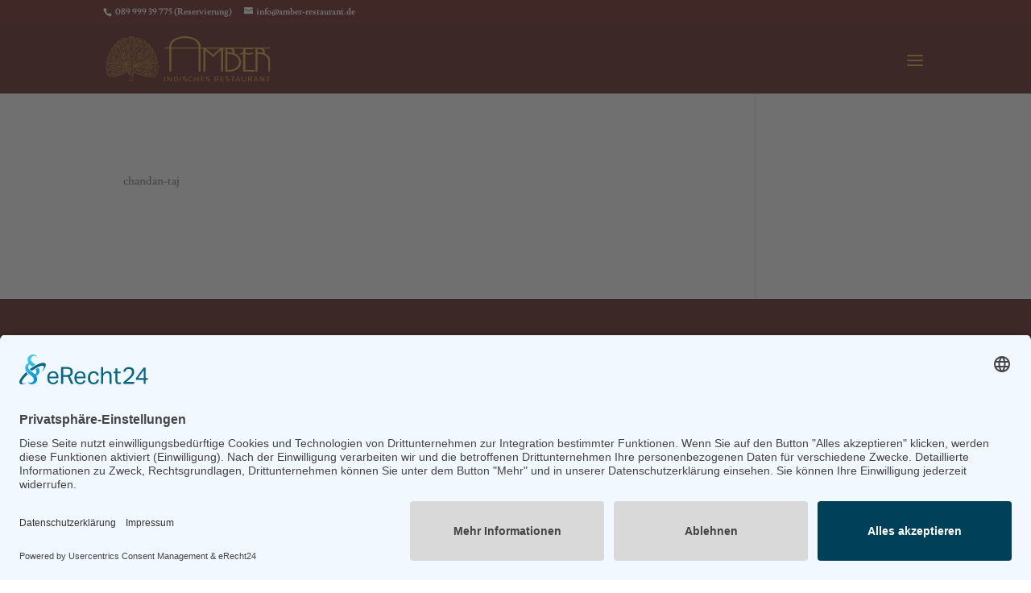

--- FILE ---
content_type: text/css
request_url: https://amber-restaurant.de/wp-content/themes/Divi-Child-Theme/style.css?ver=4.27.5
body_size: 205
content:
/*
 Theme Name:     Divi Child Theme
 Theme URI:      http://www.elegantthemes.com
 Description:    Child Theme for Divi Theme by Elegant Themes
 Author:         Divi.world
 Author URI:     http://divi.world
 Template:       Divi
 Version:        1.0.0
*/
 
/* =Ab hier kannst du deine CSS-Anpassungen eintragen
------------------------------------------------------- */


--- FILE ---
content_type: text/css
request_url: https://amber-restaurant.de/wp-content/cache/wpfc-minified/5gxq5tl/7rcl9.css
body_size: 2151
content:
.et_pb_section_0_tb_footer.et_pb_section{padding-top:20px;padding-bottom:50px;background-color:#540F0A!important}.et_pb_row_0_tb_footer.et_pb_row{padding-top:40px!important;padding-top:40px}.et_pb_text_0_tb_footer.et_pb_text,.et_pb_text_0_tb_footer.et_pb_text a,.et_pb_text_1_tb_footer.et_pb_text,.et_pb_text_1_tb_footer.et_pb_text a,.et_pb_text_2_tb_footer.et_pb_text a,.et_pb_text_3_tb_footer.et_pb_text a{color:#FFFFFF!important}.et_pb_text_0_tb_footer,.et_pb_text_1_tb_footer,.et_pb_text_2_tb_footer,.et_pb_text_3_tb_footer{line-height:1.6em;font-size:19px;line-height:1.6em;padding-bottom:0px!important}.et_pb_text_0_tb_footer a,.et_pb_text_1_tb_footer a,.et_pb_text_2_tb_footer a{line-height:1.7em}.et_pb_text_0_tb_footer h1,.et_pb_text_1_tb_footer h1,.et_pb_text_2_tb_footer h1,.et_pb_text_3_tb_footer h1{font-family:'Qwigley',handwriting;font-size:40px;color:#540F0A!important}.et_pb_text_0_tb_footer h2,.et_pb_text_1_tb_footer h2,.et_pb_text_2_tb_footer h2,.et_pb_text_3_tb_footer h2{font-family:'Cormorant Garamond',Georgia,"Times New Roman",serif;font-weight:500;font-size:36px;color:#540F0A!important}.et_pb_text_0_tb_footer h4,.et_pb_text_1_tb_footer h4,.et_pb_text_2_tb_footer h4,.et_pb_text_3_tb_footer h4{text-transform:uppercase;color:#DA9F2E!important}.et_pb_text_2_tb_footer.et_pb_text,.et_pb_text_3_tb_footer.et_pb_text{color:#540F0A!important}.et_pb_text_3_tb_footer a{font-size:19px;line-height:1.6em}@media only screen and (min-width:981px){.et_pb_row_0_tb_footer,body #page-container .et-db #et-boc .et-l .et_pb_row_0_tb_footer.et_pb_row,body.et_pb_pagebuilder_layout.single #page-container #et-boc .et-l .et_pb_row_0_tb_footer.et_pb_row,body.et_pb_pagebuilder_layout.single.et_full_width_page #page-container .et_pb_row_0_tb_footer.et_pb_row{width:90%}}@media only screen and (max-width:980px){.et_pb_section_0_tb_footer.et_pb_section{padding-right:7%;padding-left:7%}}@media only screen and (max-width:767px){.et_pb_section_0_tb_footer.et_pb_section{padding-top:10%;padding-right:7%;padding-bottom:10%;padding-left:7%}.et_pb_text_0_tb_footer,.et_pb_text_1_tb_footer,.et_pb_text_2_tb_footer,.et_pb_text_3_tb_footer a{font-size:16px;line-height:1.8em}.et_pb_text_0_tb_footer h1,.et_pb_text_1_tb_footer h1,.et_pb_text_2_tb_footer h1,.et_pb_text_3_tb_footer h1{font-size:52px}.et_pb_text_3_tb_footer{line-height:1.8em}}

--- FILE ---
content_type: image/svg+xml
request_url: https://amber-restaurant.de/wp-content/uploads/2021/07/amber-logo-mit-pfau-quer.svg
body_size: 191269
content:
<?xml version="1.0" encoding="utf-8"?>
<!-- Generator: Adobe Illustrator 25.2.3, SVG Export Plug-In . SVG Version: 6.00 Build 0)  -->
<svg version="1.1" id="Ebene_1" xmlns="http://www.w3.org/2000/svg" xmlns:xlink="http://www.w3.org/1999/xlink" x="0px" y="0px"
	 viewBox="0 0 441.3 121.9" style="enable-background:new 0 0 441.3 121.9;" xml:space="preserve">
<style type="text/css">
	.st0{fill:#DB9F2F;}
</style>
<g>
	<path class="st0" d="M368.5,94.9V46.8c-2.5,1.2-4.5,2.1-6.8,3.2c-0.7-0.5-1.8-1.2-3-2.1c2.6-2.9,6-3.5,9.6-4.2V32.9h-27.3
		c5.2,2.1,5.7,7.7,4.3,12.9c1.1,0.6,2.3,1.1,3.5,1.8c8.3,4.6,13.6,11.4,14.2,21.1c0.6,9.8-5.2,18.3-15,22.7c-5.4,2.4-11,3.9-17,3.7
		c-3.3-0.1-6.7,0-10.2,0V32.9h-5.6v62h-5.6v-57c-8.9,4.7-14.9,12-21.7,18.6c-6.5-6.3-12.4-13-20.2-18.1v56.5h-5.7v-62h-7.3V95h-5.5
		V33h-72.9v62h-5.6V32.9h-12.7c0-0.8-0.1-1.4-0.1-2.3h12.5c0.3-2.3,0.4-4.4,0.9-6.3c1.9-8.7,7.2-14.8,15.2-18.3
		c18.2-8,36.5-8,54.4,1c7.8,3.9,12.6,10.5,13.7,19.4c0.2,1.3,0.2,2.5,0.2,4.1h186.2v2.3h-19c4.6,3.8,6.2,8,4.1,12.9
		c2.5,1.6,5,3,7.3,4.6c5.3,4,8.2,9.2,8,16.1c-0.2,8.7-0.1,17.4-0.1,26.1V95h-5.5v-1.7c0-8.8,0.2-17.7,0-26.5
		c-0.2-7.8-4.4-13.1-11.3-16.4c-5.3-2.5-11-3-17.1-2.5v47h-5.7V32.9h-7.2c-0.2,0.5-0.4,1-0.6,1.8h-19.3v9.2
		c6.5,2.5,12.9,2.9,19.3-0.7c0.7,1,1.4,1.9,2.1,3c-7,3.9-14.1,3.9-21.5,1.2v43.5h25v4.1H368.5z M176.1,30.2H249
		c-0.1-1.3,0-2.4-0.2-3.5c-1.6-9.2-7.1-15.1-15.6-18.4c-9.9-3.9-20.2-4.6-30.6-2.9c-7.2,1.2-14.1,3.6-19.7,8.7
		C178.4,18.4,176,23.7,176.1,30.2 M326.4,90.4c9.2,1.8,22.9-2.3,28.3-11.3c4-6.9,3.8-14.4-0.9-20.8c-4-5.4-9.5-8.4-16-9.7
		c-3.7-0.7-7.4-0.7-11.4-1.1V90.4z M268.2,32.8c6.7,5.6,13.5,11.3,20.4,17.1c5.5-6.7,12.2-12.4,19.9-17.1H268.2z M326.5,34.5v8.7
		c4.5,0.3,8.9,0.5,13.2,0.8c1.5-3.1,0.1-7.2-3.5-8.3C333.2,34.8,333.6,34.5,326.5,34.5 M420.5,43.9c1.5-2.8,0.3-6.3-2.8-8
		c-3.3-1.8-6.8-1.5-10.4-1.5v8.8C411.7,43.4,416,43.6,420.5,43.9"/>
	<rect x="157.8" y="108.2" class="st0" width="1.7" height="13.6"/>
	<polygon class="st0" points="165.6,108.2 165.6,121.8 167.4,121.8 167.4,111.4 175.7,121.8 177.1,121.8 177.1,108.2 175.4,108.2 
		175.4,118.8 167,108.2 	"/>
	<g>
		<path class="st0" d="M183.3,121.8v-13.6h4.7c1.1,0,2,0.2,2.9,0.5c0.8,0.4,1.5,0.8,2.1,1.5c0.5,0.6,1,1.3,1.2,2.2
			c0.3,0.8,0.4,1.7,0.4,2.6c0,1-0.2,2-0.5,2.8c-0.3,0.8-0.7,1.6-1.3,2.1c-0.6,0.6-1.3,1.1-2.1,1.4c-0.8,0.3-1.7,0.5-2.7,0.5H183.3z
			 M192.8,115c0-0.8-0.1-1.5-0.3-2.1c-0.2-0.6-0.5-1.2-0.9-1.7c-0.4-0.5-0.9-0.8-1.5-1.1c-0.6-0.3-1.3-0.4-2.1-0.4h-3v10.5h3
			c0.8,0,1.5-0.1,2.1-0.4c0.6-0.3,1.1-0.6,1.5-1.1c0.4-0.5,0.7-1,0.9-1.7C192.7,116.4,192.8,115.7,192.8,115"/>
		<rect x="199.9" y="108.2" class="st0" width="1.7" height="13.6"/>
		<path class="st0" d="M215.8,111c-0.2-0.2-0.4-0.4-0.6-0.5c-0.3-0.2-0.5-0.3-0.9-0.5c-0.3-0.1-0.7-0.2-1-0.3
			c-0.4-0.1-0.8-0.1-1.2-0.1c-1.1,0-1.8,0.2-2.3,0.6c-0.5,0.4-0.7,0.9-0.7,1.6c0,0.4,0.1,0.7,0.2,0.9c0.1,0.2,0.4,0.5,0.7,0.6
			c0.3,0.2,0.7,0.3,1.1,0.5c0.4,0.1,1,0.3,1.6,0.4c0.7,0.2,1.3,0.3,1.9,0.5c0.6,0.2,1.1,0.4,1.5,0.7c0.4,0.3,0.7,0.7,0.9,1.1
			c0.2,0.4,0.3,0.9,0.3,1.6c0,0.7-0.1,1.2-0.4,1.7c-0.3,0.5-0.6,0.9-1,1.2c-0.4,0.3-1,0.5-1.6,0.7c-0.6,0.1-1.3,0.2-2,0.2
			c-1,0-2-0.2-3-0.5c-0.9-0.3-1.8-0.8-2.6-1.4l0.8-1.5c0.2,0.2,0.5,0.4,0.8,0.7c0.3,0.2,0.7,0.4,1.1,0.6c0.4,0.2,0.9,0.3,1.3,0.4
			c0.5,0.1,1,0.2,1.5,0.2c1,0,1.7-0.2,2.3-0.5c0.5-0.3,0.8-0.9,0.8-1.6c0-0.4-0.1-0.7-0.3-1c-0.2-0.3-0.4-0.5-0.8-0.7
			c-0.3-0.2-0.7-0.4-1.2-0.5c-0.5-0.1-1.1-0.3-1.7-0.5c-0.7-0.2-1.3-0.3-1.8-0.5c-0.5-0.2-1-0.4-1.3-0.7c-0.4-0.3-0.6-0.6-0.8-1
			c-0.2-0.4-0.3-0.8-0.3-1.4c0-0.7,0.1-1.2,0.4-1.7c0.2-0.5,0.6-0.9,1-1.3c0.4-0.3,1-0.6,1.6-0.8c0.6-0.2,1.3-0.3,2-0.3
			c0.9,0,1.7,0.1,2.5,0.4c0.7,0.3,1.4,0.7,2,1.1L215.8,111z"/>
		<path class="st0" d="M221.5,114.9c0-0.8,0.1-1.6,0.4-2.4c0.3-0.8,0.7-1.5,1.3-2.2c0.6-0.6,1.2-1.2,2-1.6c0.8-0.4,1.7-0.6,2.7-0.6
			c1.2,0,2.3,0.3,3.1,0.8c0.9,0.5,1.5,1.3,1.9,2.1l-1.4,0.9c-0.2-0.4-0.5-0.8-0.7-1.1c-0.3-0.3-0.6-0.5-0.9-0.7
			c-0.3-0.2-0.7-0.3-1-0.4c-0.4-0.1-0.7-0.1-1.1-0.1c-0.8,0-1.4,0.2-2,0.5c-0.6,0.3-1.1,0.7-1.5,1.2c-0.4,0.5-0.7,1.1-0.9,1.7
			c-0.2,0.6-0.3,1.3-0.3,1.9c0,0.7,0.1,1.4,0.4,2c0.2,0.6,0.6,1.2,1,1.7c0.4,0.5,0.9,0.9,1.5,1.2c0.6,0.3,1.2,0.4,1.9,0.4
			c0.4,0,0.7,0,1.1-0.1c0.4-0.1,0.7-0.2,1.1-0.4c0.3-0.2,0.7-0.4,1-0.7c0.3-0.3,0.5-0.7,0.7-1.1l1.4,0.8c-0.2,0.5-0.5,1-0.9,1.4
			c-0.4,0.4-0.8,0.7-1.3,1c-0.5,0.3-1,0.5-1.6,0.6c-0.5,0.1-1.1,0.2-1.6,0.2c-0.9,0-1.8-0.2-2.6-0.6c-0.8-0.4-1.5-0.9-2-1.6
			c-0.6-0.7-1-1.4-1.3-2.2C221.7,116.6,221.5,115.7,221.5,114.9"/>
		<polygon class="st0" points="249.3,108.2 249.3,121.8 247.6,121.8 247.6,115.6 240.1,115.6 240.1,121.8 238.3,121.8 238.3,108.2 
			240.1,108.2 240.1,114.1 247.6,114.1 247.6,108.2 		"/>
		<polygon class="st0" points="264.7,120.2 264.7,121.8 255.4,121.8 255.4,108.2 264.5,108.2 264.5,109.7 257.1,109.7 257.1,114.1 
			263.5,114.1 263.5,115.5 257.1,115.5 257.1,120.2 		"/>
		<path class="st0" d="M277.8,111c-0.2-0.2-0.4-0.4-0.6-0.5c-0.3-0.2-0.5-0.3-0.9-0.5c-0.3-0.1-0.7-0.2-1-0.3
			c-0.4-0.1-0.8-0.1-1.2-0.1c-1.1,0-1.8,0.2-2.3,0.6c-0.5,0.4-0.7,0.9-0.7,1.6c0,0.4,0.1,0.7,0.2,0.9c0.1,0.2,0.4,0.5,0.7,0.6
			c0.3,0.2,0.7,0.3,1.1,0.5c0.4,0.1,1,0.3,1.6,0.4c0.7,0.2,1.3,0.3,1.9,0.5c0.6,0.2,1.1,0.4,1.5,0.7c0.4,0.3,0.7,0.7,0.9,1.1
			c0.2,0.4,0.3,0.9,0.3,1.6c0,0.7-0.1,1.2-0.4,1.7c-0.3,0.5-0.6,0.9-1,1.2c-0.4,0.3-1,0.5-1.6,0.7c-0.6,0.1-1.3,0.2-2,0.2
			c-1,0-2-0.2-3-0.5c-0.9-0.3-1.8-0.8-2.6-1.4l0.8-1.5c0.2,0.2,0.5,0.4,0.8,0.7c0.3,0.2,0.7,0.4,1.1,0.6c0.4,0.2,0.9,0.3,1.3,0.4
			c0.5,0.1,1,0.2,1.5,0.2c1,0,1.7-0.2,2.3-0.5c0.5-0.3,0.8-0.9,0.8-1.6c0-0.4-0.1-0.7-0.3-1c-0.2-0.3-0.4-0.5-0.8-0.7
			c-0.3-0.2-0.7-0.4-1.2-0.5c-0.5-0.1-1.1-0.3-1.7-0.5c-0.7-0.2-1.3-0.3-1.8-0.5c-0.5-0.2-1-0.4-1.3-0.7c-0.4-0.3-0.6-0.6-0.8-1
			c-0.2-0.4-0.3-0.8-0.3-1.4c0-0.7,0.1-1.2,0.4-1.7c0.2-0.5,0.6-0.9,1-1.3c0.4-0.3,1-0.6,1.6-0.8c0.6-0.2,1.3-0.3,2-0.3
			c0.9,0,1.7,0.1,2.5,0.4c0.7,0.3,1.4,0.7,2,1.1L277.8,111z"/>
		<path class="st0" d="M292.1,121.8v-13.6h5.8c0.6,0,1.2,0.1,1.7,0.4c0.5,0.2,0.9,0.6,1.3,1c0.4,0.4,0.6,0.9,0.9,1.4
			c0.2,0.5,0.3,1,0.3,1.6c0,0.5-0.1,0.9-0.2,1.4c-0.1,0.4-0.3,0.8-0.6,1.2c-0.2,0.4-0.5,0.7-0.9,0.9c-0.4,0.3-0.7,0.4-1.2,0.6
			l3.3,5.2h-2l-3.1-4.9h-3.6v4.9H292.1z M293.8,115.4h4.1c0.4,0,0.7-0.1,1-0.2c0.3-0.2,0.5-0.4,0.7-0.6c0.2-0.3,0.4-0.6,0.5-0.9
			c0.1-0.3,0.2-0.7,0.2-1.1c0-0.4-0.1-0.7-0.2-1.1c-0.1-0.3-0.3-0.6-0.5-0.9c-0.2-0.3-0.5-0.5-0.8-0.6c-0.3-0.1-0.6-0.2-0.9-0.2h-4
			V115.4z"/>
		<polygon class="st0" points="316.9,120.2 316.9,121.8 307.7,121.8 307.7,108.2 316.7,108.2 316.7,109.7 309.4,109.7 309.4,114.1 
			315.8,114.1 315.8,115.5 309.4,115.5 309.4,120.2 		"/>
		<path class="st0" d="M330.1,111c-0.2-0.2-0.4-0.4-0.6-0.5c-0.3-0.2-0.5-0.3-0.9-0.5c-0.3-0.1-0.7-0.2-1-0.3
			c-0.4-0.1-0.8-0.1-1.2-0.1c-1.1,0-1.8,0.2-2.3,0.6c-0.5,0.4-0.7,0.9-0.7,1.6c0,0.4,0.1,0.7,0.2,0.9c0.1,0.2,0.4,0.5,0.7,0.6
			c0.3,0.2,0.7,0.3,1.1,0.5c0.4,0.1,1,0.3,1.6,0.4c0.7,0.2,1.3,0.3,1.9,0.5c0.6,0.2,1.1,0.4,1.5,0.7c0.4,0.3,0.7,0.7,0.9,1.1
			c0.2,0.4,0.3,0.9,0.3,1.6c0,0.7-0.1,1.2-0.4,1.7c-0.3,0.5-0.6,0.9-1,1.2c-0.4,0.3-1,0.5-1.6,0.7c-0.6,0.1-1.3,0.2-2,0.2
			c-1,0-2-0.2-3-0.5c-0.9-0.3-1.8-0.8-2.6-1.4l0.8-1.5c0.2,0.2,0.5,0.4,0.8,0.7c0.3,0.2,0.7,0.4,1.1,0.6c0.4,0.2,0.9,0.3,1.3,0.4
			c0.5,0.1,1,0.2,1.5,0.2c1,0,1.7-0.2,2.3-0.5c0.5-0.3,0.8-0.9,0.8-1.6c0-0.4-0.1-0.7-0.3-1c-0.2-0.3-0.4-0.5-0.8-0.7
			c-0.3-0.2-0.7-0.4-1.2-0.5c-0.5-0.1-1.1-0.3-1.7-0.5c-0.7-0.2-1.3-0.3-1.8-0.5c-0.5-0.2-1-0.4-1.3-0.7c-0.4-0.3-0.6-0.6-0.8-1
			c-0.2-0.4-0.3-0.8-0.3-1.4c0-0.7,0.1-1.2,0.4-1.7c0.2-0.5,0.6-0.9,1-1.3c0.4-0.3,1-0.6,1.6-0.8c0.6-0.2,1.3-0.3,2-0.3
			c0.9,0,1.7,0.1,2.5,0.4c0.7,0.3,1.4,0.7,2,1.1L330.1,111z"/>
		<polygon class="st0" points="346.3,109.7 341.7,109.7 341.7,121.8 339.9,121.8 339.9,109.7 335.2,109.7 335.2,108.2 346.3,108.2 
					"/>
		<path class="st0" d="M348.4,121.8l5.6-13.6h1.4l5.6,13.6h-1.8l-1.6-4h-5.7l-1.6,4H348.4z M354.7,110.2l-2.5,6.3h5L354.7,110.2z"/>
		<path class="st0" d="M370.7,120.3c0.8,0,1.4-0.2,2-0.5c0.5-0.3,0.9-0.7,1.3-1.2c0.3-0.5,0.5-1.1,0.7-1.7c0.1-0.6,0.2-1.3,0.2-1.9
			v-6.9h1.7v6.9c0,0.9-0.1,1.8-0.3,2.6c-0.2,0.8-0.5,1.5-1,2.2c-0.5,0.6-1.1,1.1-1.8,1.5s-1.6,0.5-2.7,0.5c-1.1,0-2-0.2-2.7-0.6
			c-0.7-0.4-1.3-0.9-1.8-1.5c-0.5-0.6-0.8-1.4-1-2.2c-0.2-0.8-0.3-1.7-0.3-2.5v-6.9h1.7v6.9c0,0.7,0.1,1.3,0.2,2
			c0.1,0.6,0.4,1.2,0.7,1.7c0.3,0.5,0.7,0.9,1.2,1.2C369.3,120.2,370,120.3,370.7,120.3"/>
		<path class="st0" d="M382.5,121.8v-13.6h5.8c0.6,0,1.2,0.1,1.7,0.4c0.5,0.2,0.9,0.6,1.3,1c0.4,0.4,0.6,0.9,0.9,1.4
			c0.2,0.5,0.3,1,0.3,1.6c0,0.5-0.1,0.9-0.2,1.4c-0.1,0.4-0.3,0.8-0.6,1.2c-0.2,0.4-0.5,0.7-0.9,0.9c-0.4,0.3-0.7,0.4-1.2,0.6
			l3.3,5.2h-2l-3.1-4.9h-3.6v4.9H382.5z M384.2,115.4h4.1c0.4,0,0.7-0.1,1-0.2c0.3-0.2,0.5-0.4,0.7-0.6c0.2-0.3,0.4-0.6,0.5-0.9
			c0.1-0.3,0.2-0.7,0.2-1.1c0-0.4-0.1-0.7-0.2-1.1c-0.1-0.3-0.3-0.6-0.5-0.9c-0.2-0.3-0.5-0.5-0.8-0.6c-0.3-0.1-0.6-0.2-0.9-0.2h-4
			V115.4z"/>
		<path class="st0" d="M396.5,121.8l5.6-13.6h1.4l5.6,13.6h-1.8l-1.6-4h-5.7l-1.6,4H396.5z M402.8,110.2l-2.5,6.3h5L402.8,110.2z"/>
		<polygon class="st0" points="415.5,111.4 415.5,121.8 413.8,121.8 413.8,108.2 415.1,108.2 423.6,118.8 423.6,108.2 425.3,108.2 
			425.3,121.8 423.8,121.8 		"/>
		<polygon class="st0" points="441.3,109.7 436.6,109.7 436.6,121.8 434.8,121.8 434.8,109.7 430.1,109.7 430.1,108.2 441.3,108.2 
					"/>
	</g>
</g>
<g id="XMLID_4_">
	<path id="XMLID_1048_" class="st0" d="M26.6,24.2c0.5,0.3,1,0.4,1.5,0.5c0.6,0.1,1.2,0.2,1.8,0.3c0.1,0,0.2-0.1,0.2-0.2
		c0.1-0.1,0.1-0.2,0.1-0.3c-0.4-0.8-0.5-1.8-1-2.6c-0.5-0.6-1.2-1.1-2-1.1c-0.7,0-1.5,0.5-1.6,1.2C25.3,23,25.9,23.8,26.6,24.2z
		 M27.2,21.3c0.7,0,1.3,0.5,1.7,1c0.4,0.7,0.5,1.5,0.8,2.2c-0.8-0.1-1.6-0.2-2.3-0.5c-0.7-0.3-1.4-0.8-1.4-1.6
		C25.9,21.8,26.6,21.4,27.2,21.3z"/>
	<path id="XMLID_1051_" class="st0" d="M36.7,16.1c0.8,0.7,1.8,1.2,2.8,1.6c0.1,0.2,0.4,0.1,0.4-0.1c0,0,0-0.1,0-0.1
		c-0.3-1.7-0.5-4.2-2.5-4.7c-0.8-0.2-1.8,0.2-2,1.1C35.3,14.8,36,15.6,36.7,16.1z M37.3,13.2c0.8,0.2,1.3,0.9,1.6,1.6
		c0.3,0.8,0.4,1.6,0.5,2.4c-0.7-0.3-1.3-0.6-1.9-1.1c-0.6-0.4-1.4-1-1.6-1.8C35.7,13.5,36.5,13,37.3,13.2z"/>
	<path id="XMLID_1061_" class="st0" d="M16.2,84.8c1,0.4,2.2,0.5,3.3,0.3c0.9-0.2,1.8-0.8,2.2-1.6c0,0,0-0.1,0-0.1
		c0.1-0.1,0-0.2-0.1-0.3c-1.9-0.4-4,0.1-5.5,1.4C16,84.6,16,84.7,16.2,84.8z M21.3,83.4c-0.5,0.7-1.2,1.1-2,1.3
		c-0.9,0.2-1.8,0.1-2.7-0.2C17.9,83.5,19.6,83.1,21.3,83.4z"/>
	<path id="XMLID_1064_" class="st0" d="M111.9,21.7c-0.3,0.4-0.6,0.8-0.7,1.3c-0.2,0.6-0.2,1.1-0.5,1.7c-0.1,0.1,0,0.2,0.1,0.3
		c0,0,0.1,0.1,0.2,0c1.1-0.1,2.2-0.2,3.3-0.7c0.8-0.3,1.7-1.1,1.6-2c-0.1-0.8-0.8-1.3-1.5-1.4C113.3,20.7,112.5,21,111.9,21.7z
		 M115.2,22c0.3,0.8-0.5,1.5-1.2,1.8c-0.5,0.2-1,0.3-1.4,0.4c-0.5,0.1-0.9,0.2-1.4,0.2c0.3-0.6,0.3-1.3,0.6-1.9
		c0.4-0.6,1-1.2,1.7-1.3C114.2,21.2,115,21.4,115.2,22z"/>
	<path id="XMLID_1067_" class="st0" d="M100.8,14c-0.6,1-0.7,2.2-0.9,3.3c0,0,0,0.1,0,0.1c0,0.2,0.3,0.3,0.4,0.1
		c0.9-0.3,1.9-0.8,2.7-1.3c0.8-0.5,1.7-1.2,1.8-2.2c0-1-0.9-1.5-1.8-1.5C102,12.6,101.2,13.2,100.8,14z M102.4,13.1
		c0.7-0.3,1.9-0.1,1.9,0.8c0,0.9-0.9,1.5-1.6,1.9c-0.8,0.5-1.6,0.9-2.4,1.2c0.1-0.7,0.2-1.5,0.5-2.2
		C101.1,14.1,101.6,13.4,102.4,13.1z"/>
	<path id="XMLID_1070_" class="st0" d="M126.1,84.4c-1.7-1.4-4-1.9-6.1-1.4c-0.1,0-0.2,0.2-0.1,0.3c0,0,0,0.1,0,0.1
		c1.3,2,4,2,6.1,1.4C126.1,84.6,126.2,84.5,126.1,84.4z M120.4,83.3c1.8-0.3,3.7,0.1,5.2,1.2C123.8,84.9,121.5,84.9,120.4,83.3z"/>
	<path id="XMLID_1073_" class="st0" d="M142.5,87.9c0.8-1.1,1.3-2.2,1.3-3.5c-0.1-2.9-2.1-5.2-3.7-7.4c-0.4-0.6-0.9-1.2-1.2-1.9
		c-0.2-0.3-0.3-0.7-0.2-1.1c0.1-0.4,0.5-0.6,0.7-0.9c0.8-0.8,1.2-1.9,1.1-3.1c-0.1-1.2-0.7-2.3-1.3-3.3c-0.4-0.5-0.8-1.1-1.2-1.5
		c-0.5-0.5-1-1-1.3-1.7c-0.7-1.4,0-2.9,0.4-4.3c0.4-1.2,0.5-2.3,0.2-3.5c-0.2-1.1-0.8-2.1-1.5-3c-0.4-0.5-0.8-0.9-1.3-1.2
		c-0.5-0.4-1.1-0.6-1.6-1c-0.6-0.5-0.9-1-0.7-1.8c0.1-0.7,0.3-1.3,0.3-2c0-1.1-0.3-2.2-0.8-3.2c-0.5-1.1-1.3-2-2.3-2.7
		c-1-0.7-2.5-1.2-2.8-2.5c-0.1-0.3-0.1-0.5-0.1-0.8c0.1-0.3,0.2-0.7,0.2-1c0-0.1,0-0.1,0-0.1c0.1-0.5,0.2-1,0.3-1.5
		c0.1-1,0-1.9-0.6-2.8c-1.2-1.5-3.3-1.9-5-2.6c-0.9-0.4-1.7-0.8-2.2-1.7c0-0.1-0.1-0.1-0.1-0.2c0-0.1,0-0.1-0.1-0.2
		c-0.4-0.8-0.5-1.8-0.5-2.7c-0.1-1.9,0-4.1-1.7-5.3c-2.2-1.5-5,0-7.3-0.9c-0.5-0.2-0.9-0.4-1.2-0.9c-0.4-0.7-0.2-1.5-0.3-2.2
		c-0.2-1.1-0.7-2-1.5-2.8c-1.9-2-4.7-2.6-7.3-2.6c-1.4,0-2.9,0.1-4.3,0.3c-1.3-1.7-0.2-4.6-2.3-5.8c-1.3-0.7-3.1-0.4-4.5-0.2
		c-1.7,0.2-3.3,0.5-4.9,0.8c-1.7,0.4-3.4,1-5.1,1.6c0-1.6-0.6-3.2-1.7-4.4c-0.6-0.7-1.4-1.2-2.3-1.6c-0.2-0.1-0.5-0.2-0.7-0.2
		c-0.3,0-0.6-0.1-0.9-0.1c-0.6,0-1.1,0.2-1.6,0.4c-0.9,0.4-1.7,1.1-2.4,1.8c0,0-0.1,0-0.1,0c-0.5-0.6-1-1.1-1.7-1.5
		c-0.8-0.5-1.8-0.7-2.7-0.5c-1.8,0.3-3.1,1.9-3.8,3.5c-0.3,0.8-0.5,1.6-0.5,2.4c0,0-0.1,0.1-0.1,0.1c-2.7-1.2-5.5-2-8.4-2.4
		c-0.8-0.1-1.6-0.2-2.4-0.2c-0.7,0-1.4,0-2.1,0.3c-1,0.5-1.3,1.4-1.5,2.4c-0.2,1.1-0.1,2.5-0.8,3.4c-2.7-0.3-5.6-0.6-8.2,0.6
		c-1.6,0.7-2.9,2-3.5,3.7c-0.1,0.1-0.1,0.2-0.1,0.3c-0.1,0.3-0.1,0.7-0.2,1c0,0.7,0.1,1.4-0.3,2c-0.3,0.5-0.9,0.7-1.4,0.9
		c-1.1,0.3-2.3,0.1-3.4,0.1c-1.1,0-2.3,0.2-3.2,1c-0.6,0.6-0.9,1.5-1,2.4c-0.2,1.7,0.1,3.7-0.6,5.3c0,0-0.1,0.1-0.1,0.1
		c-0.1,0.2-0.2,0.3-0.3,0.5c-1.1,1.5-3.2,1.8-4.8,2.7c-0.7,0.4-1.4,1-1.8,1.8c-0.4,1-0.3,2-0.2,3c0,0.3,0.1,0.6,0.2,0.8
		c0,0,0,0.1,0,0.1c0,0.3,0.1,0.6,0.1,0.9c0,0.6,0,1.1-0.4,1.6c-0.3,0.5-0.9,0.9-1.4,1.2c-0.5,0.3-1,0.7-1.4,1.1
		c-1.6,1.6-2.5,3.9-2.2,6.2c0.1,0.6,0.3,1.3,0.2,2c-0.1,0.7-0.6,1.2-1.2,1.5c-0.9,0.6-1.8,1.3-2.4,2.2c-0.6,0.9-1,2-1.2,3.2
		c-0.1,1.2,0.1,2.3,0.4,3.5c0.4,1.4,0.8,2.9-0.1,4.2c-0.7,1.1-1.6,2-2.3,3.2c-0.5,1-1,2.1-1,3.2c0,1.2,0.5,2.1,1.3,3
		c0.6,0.7,0.5,1.3,0.1,2c-0.3,0.6-0.7,1.2-1.1,1.8c-0.8,1.2-1.6,2.3-2.2,3.5c-0.6,1.2-1,2.4-1,3.7c0,1.2,0.4,2.3,1.1,3.3
		c0.7,1,1.5,1.9,1.8,3.2c0.2,1.1,0,2.3-0.1,3.4c-0.1,1-0.2,2,0.1,2.9c0.3,1,1.1,1.5,1.9,2c0.4,0.2,1,0.5,0.9,1.1
		c0,0.6-0.6,1-0.9,1.5c-0.6,0.9-0.3,1.9,0.4,2.7c0.9,0.9,2.1,1.1,3.2,1.8c1.1,0.7,1.5,2,2.5,2.8c1.8,1.5,4.4,1.3,6.3,0.3
		c0.9-0.5,1.7-1.1,2.5-1.8c0,0,0,0,0,0c0.4,1,1.6,1.7,2.7,1.8c0.6,0.1,1.2-0.1,1.7-0.4c0,0,0.1,0,0.1,0c0,0,0,0,0.1,0
		c0.8-0.4,1.5-0.9,2.3-1c1.4-0.2,2.7-0.5,4.1-0.7c6.4-1.1,13.1-2.9,18.7-6.3c0.9-0.5,1.8-1.1,2.6-1.7c0.1,0,0.1-0.1,0.2-0.1
		c2-1.5,3.7-3.3,4.8-5.5c0.9,1.8,2.2,3.4,3.7,4.8c0.4,0.4,0.8,0.7,1.3,1c0.4,1.5,1,2.9,1.8,4.3c0.2,0.4,0.4,0.7,0.6,1
		c0.1,0.2,0.2,0.3,0.3,0.5c0.1,0.2,0.2,0.3,0.3,0.5c0,0,0,0,0.1,0.1c0.6,2.5,0.9,5.2,1.1,7.8c0,0.5,0.1,1.1,0,1.6
		c-0.1,0.4-0.1,0.8-0.3,1.1c-0.2,0.5-0.4,1-0.8,1.5c-0.7,0.8-1.6,1.4-2.6,1.8c-0.6,0.3-1.2,0.5-1.7,0.8c-0.1,0-0.1,0.2,0.1,0.2
		c1.1-0.3,2.2-0.6,3.2-1.2c0.5-0.3,1-0.7,1.4-1.2c-0.1,0.3-0.3,0.5-0.5,0.7c-0.3,0.4-0.7,0.8-1.1,1.2c-0.3,0.2-0.5,0.4-0.8,0.6
		c-0.4,0.2-1.4,0.7-1.4,0.9c0.2,0.6,2.2-0.6,2.4-0.8c0.4-0.3,0.8-0.7,1.2-1.1c0.5-0.5,0.8-1.2,1.1-1.8c0.1,0.4,0.3,0.9,0.6,1.2
		c0.3,0.4,0.8,0.8,1.3,1c0.5,0.2,1,0.2,1.6,0.1c0.1,0,0.1-0.2,0-0.2c-0.9,0.1-1.9-0.5-2.4-1.3c-0.5-0.8-0.5-1.9-0.5-2.8
		c0-0.1,0-0.2-0.1-0.2c0-0.5,0-1,0-1.4c-0.1-1.3-0.2-2.7-0.4-4c-0.2-1.5-0.4-3-0.8-4.5c0.1-0.1,0.1-0.1,0.1-0.2
		c0.2-0.4,0.3-0.8,0.5-1.2c0.3-0.8,0.6-1.7,0.9-2.5c1.1,0.3,2.3,0.3,3.5,0.2c0.2,0.7,0.4,1.5,0.6,2.2c0.1,0.4,0.2,0.8,0.4,1.2
		c0.1,0.3,0.2,0.6,0.4,0.8c-0.1,1.1-0.1,2.3-0.2,3.4c-0.1,1.3-0.1,2.5-0.1,3.8c0,1.3,0,2.6,0.1,3.9c0,0,0,0,0,0.1
		c-0.1,0.3-0.2,0.5-0.3,0.7c-0.5,0.9-1.7,1.3-2.7,0.9c-0.1,0-0.2,0.1-0.1,0.2c1.1,0.7,2.5,0.3,3.2-0.7c0-0.1,0.1-0.1,0.1-0.2
		c0.3,0.6,0.8,1,1.5,1.2c1.2,0.6,4.2,1.3,4.3,1.1c0.1-0.2-2.5-1.2-3.6-1.6c-0.4-0.1-0.8-0.3-1.1-0.6c0,0,0,0,0,0
		c0.1,0.1,0.3,0.2,0.4,0.2c0.6,0.3,1.4,0.4,2,0.5c0.9,0.2,1.8,0.2,2.7,0.1c0.2,0,0.2-0.2,0-0.2c-0.9-0.1-1.9-0.2-2.8-0.4
		c-0.4-0.1-0.8-0.2-1.2-0.3c-0.3-0.1-0.7-0.2-1-0.4c-0.4-0.3-0.6-0.9-0.6-1.4c0-0.4,0-0.7-0.1-1.1c0-1.8,0-3.6,0.1-5.4
		c0.1-1.2,0.1-2.4,0.2-3.6c0.4-0.2,0.7-0.8,0.9-1.2c0.4-0.7,0.8-1.4,1.2-2.1c0.4-0.8,0.8-1.7,1.1-2.5c1.6-1,3.1-2.3,4.1-4
		c3.6,3.9,9,6,14,7.5c6.4,1.9,13.1,3,19.7,3.9c0.5,0.1,0.9,0.1,1.4,0.3c0.4,0.2,0.8,0.4,1.2,0.6c0.7,0.4,1.5,0.7,2.3,0.7
		c1.2,0,2.6-0.6,3.2-1.8c0,0,0,0,0.1,0c1.9,1.5,4.1,2.8,6.6,2.6c1.2-0.1,2.3-0.4,3.2-1.1c1-0.8,1.4-2.1,2.6-2.7
		c1.2-0.6,2.5-0.8,3.5-1.7c0.8-0.8,1.1-1.9,0.4-2.8c-0.3-0.4-0.8-0.8-0.9-1.2c0-0.1,0-0.3,0-0.4c0,0,0,0,0,0
		c0.1-0.3,0.5-0.6,0.9-0.7c0.9-0.5,1.8-0.9,2.2-1.9c0.8-2-0.4-4.3,0-6.4C140.9,89.8,141.8,88.9,142.5,87.9z M141.6,87.8
		c-3.4-2.6-7.1-4.8-10.9-6.5c-4-1.8-8.1-3.3-12.4-4.3c-0.6-0.1-1.2-0.3-1.7-0.4c1.4,0.2,2.7,0.4,4.1,0.6c0,0,0,0,0,0
		c0.3,0.1,0.7,0.1,1,0.2c2.2,0.4,4.4,1,6.5,1.6c4.5,1.3,8.9,3,13.2,4.9c0.4,0.2,0.9,0.4,1.3,0.6c0,0.1,0.1,0.2,0.2,0.2
		c0,0,0.1,0,0.1,0c0,0.2,0,0.4-0.1,0.6C142.8,86.3,142.2,87.1,141.6,87.8z M135.4,87.5c0.2,1.2,0.9,2.2,1.8,2.9
		c-1-0.5-1.9-1.3-2.5-2.2c-0.5-0.6-0.7-1.4-0.6-2.1c0.1-0.8,0.5-1.5,0.9-2.2c0,0,0,0,0,0c0.2,0.1,0.5,0.3,0.7,0.4
		c0.2,0.1,0.5,0.3,0.7,0.4C135.6,85.4,135.2,86.4,135.4,87.5z M127.5,89.4c-2.2-0.7-4.4-1.3-6.6-1.8c1.1,0.2,2.2,0.4,3.3,0.6
		c3.6,0.8,7.1,1.9,10.5,3.4c1.8,0.8,3.6,1.7,5.3,2.6c0.1,0.6,0.1,1.2,0.1,1.8c0,0,0,0,0,0C136.4,93.1,132,90.9,127.5,89.4z
		 M135,94.3c0.2,0.4,0.5,0.8,0.4,1.2c0,0.5-0.6,0.7-1,0.8c-1,0.2-2.1,0-3.1-0.2c-0.2-0.1-0.4-0.1-0.7-0.2c-0.4-0.2-0.9-0.4-1.3-0.6
		c0,0,0.1,0,0.1,0c0.9,0.1,1.9,0.1,2.7-0.2c0.3-0.1,0.7-0.2,0.9-0.5c0.3-0.3,0.3-0.7,0.1-1.1c-0.3-0.8-0.8-1.4-1.5-1.8
		c0.2,0.1,0.3,0.1,0.5,0.2c0.2,0.1,0.4,0.2,0.6,0.3C133.7,92.7,134.5,93.4,135,94.3z M106.3,91c0.3-0.1,0.5,0,0.7,0.2
		c0.3,0.2,0.5,0.4,0.8,0.6c0.6,0.3,1.2,0.1,1.8-0.2c0.6-0.3,1.2-0.6,1.8-0.3c0.5,0.2,0.9,0.7,1.3,1.1c0.4,0.4,0.9,0.7,1.4,0.6
		c0.7-0.1,1.2-0.7,2-0.7c0.5,0,1,0.4,1.3,0.7c0.4,0.4,0.8,0.9,1.2,1.2c0.5,0.4,1.2,0.5,1.8,0.4c0.7-0.1,1.5-0.5,2.3-0.2
		c0.5,0.2,0.9,0.7,1.2,1.1c0.3,0.5,0.6,1,1,1.3c0.5,0.4,1,0.6,1.7,0.6c0.7,0,1.4-0.2,2-0.2c0.3,0,0.6,0,0.9,0.2
		c0.3,0.2,0.5,0.6,0.6,1c0.2,0.6,0.4,1.3,0.8,1.8c0.3,0.5,0.8,1,1.4,1.3c0.7,0.3,1.3,0.3,2.1,0.2c0.7-0.1,1.6-0.2,2,0.6
		c0.3,0.7,0.1,1.5-0.2,2.1c-0.2,0.3-0.4,0.5-0.6,0.7c-3-2.9-6.4-5.2-10.1-7c-4-2-8.2-3.4-12.6-4.5c-0.3-0.1-0.7-0.2-1-0.2
		c-0.2,0-0.3-0.1-0.5-0.1c0,0,0,0,0,0c-1.9-0.4-3.8-0.8-5.7-1.1c0,0,0,0,0,0c0,0,0-0.1,0.1-0.1c0.2-0.3,0.4-0.7,0.6-1.1
		C106.2,91,106.2,91,106.3,91z M119.3,96.1c0.5,0.2,1,0.6,1.3,1c0.2,0.2,0.4,0.5,0.4,0.8c0,0.3-0.1,0.5-0.3,0.6
		c-0.4,0.3-1,0.4-1.6,0.5c-0.1,0-0.2,0-0.3,0.1c0.5-0.3,0.8-0.9,0.5-1.5c-0.1-0.3-0.4-0.6-0.7-0.9c-0.3-0.3-0.6-0.6-0.9-0.8
		c-0.3-0.2-0.5-0.4-0.8-0.6c0.4,0.1,0.8,0.3,1.2,0.4c0.3,0.1,0.7,0.2,1,0.3C119.2,96,119.3,96.1,119.3,96.1z M120.2,99.7
		C120.2,99.7,120.3,99.8,120.2,99.7c1.4,0.3,2.7,0.8,4,1.3c1.1,0.5,2.3,1.2,3.2,2c0.9,0.7,1.6,1.7,2,2.8c0.2,0.6,0.2,1.2,0,1.8
		c-0.3,0.5-0.8,0.8-1.3,1c-0.6,0.2-1.3,0.3-2,0.2c-0.5,0-0.9-0.2-1.3-0.4c-0.9-0.5-1.8-1.2-2.6-1.8c-0.1-0.1-0.2-0.1-0.3-0.1
		c0,0,0,0,0,0c-0.2-0.4-0.5-0.8-0.8-1.1c-0.4-0.6-0.9-1.3-1.4-1.9c-0.7-1-1.5-2.1-2-3.3c1,1.6,2,3.2,3.3,4.5
		c0.6,0.7,1.3,1.3,2.1,1.7c0.8,0.5,1.7,1,2.6,1.1c0.8,0.1,1.6-0.3,2-1c0.4-0.8,0.2-1.6-0.2-2.4c-0.9-1.5-2.5-2.6-4-3.3
		c-1.3-0.6-2.7-1-4.1-1.2C119.7,99.7,120,99.7,120.2,99.7z M111.3,103c0,0-0.1,0-0.1,0c-0.2-0.1-0.5-0.2-0.7-0.3
		c-0.8-0.3-1.7-0.7-2.5-1c0,0,0,0,0,0c0,0-0.1-0.1-0.2-0.1c2-0.2,4-0.5,6-0.2c1.9,0.3,3.7,1.1,5.2,2.3c0.6,0.5,1.1,1,1.5,1.6
		c-0.6-0.4-1.3-0.7-1.9-1c-1.5-0.6-3-1-4.6-1.2C113.1,103,112.2,103,111.3,103z M109.5,103c1.1,1.2,1.7,2.8,2.9,3.8
		c-0.5-0.1-1-0.1-1.5-0.2c-0.7-0.6-1.1-1.4-1.5-2.3c-0.2-0.6-0.5-1.2-0.8-1.8c0.2,0.1,0.3,0.1,0.5,0.2
		C109.2,102.8,109.4,102.9,109.5,103C109.5,103,109.5,103,109.5,103z M108.6,106.3c-0.6-0.6-0.9-1.5-1.1-2.4
		c-0.2-0.7-0.3-1.4-0.7-1.9c0.3,0.1,0.7,0.3,1,0.4c1,1.2,1.2,3,2.3,4.2C109.6,106.4,109.1,106.3,108.6,106.3z M104.9,105.6
		c-0.6-0.8-0.8-1.8-0.9-2.7c-0.1-0.8-0.3-1.6-0.6-2.3c0.4,0.1,0.7,0.3,1.1,0.4c0.6,0.7,0.8,1.6,0.9,2.5c0.2,0.8,0.4,1.6,0.9,2.3
		C105.7,105.8,105.3,105.7,104.9,105.6z M95.7,103.6c0,0-0.1-0.1-0.1-0.1c-0.1-0.3-0.2-0.6-0.3-0.9c-0.1-0.7-0.2-1.4-0.3-2.1
		c-0.2-1.1-0.4-2.3-0.9-3.3c0.5,0.2,1,0.4,1.5,0.6c0,0,0.1,0.1,0.1,0.1c0,0,0,0,0,0c0.9,0.8,1.2,2.1,1.3,3.2
		c0.1,0.6,0.1,1.3,0.2,1.9c0.1,0.4,0.2,0.7,0.4,1.1C97,103.9,96.4,103.7,95.7,103.6z M90.7,95.6C90.7,95.6,90.8,95.7,90.7,95.6
		c0.7,0.9,0.9,2,1.1,3c0.1,1.1,0.2,2.2,0.5,3.2c0.1,0.2,0.2,0.5,0.3,0.7c-0.7-0.2-1.4-0.5-2.2-0.8c0,0,0-0.1-0.1-0.1
		c-0.5-0.5-0.7-1.2-0.8-1.9c-0.1-0.7,0-1.4-0.1-2.1c0-1-0.3-2.1-0.6-3c0,0,0,0,0.1,0c0,0,0.1,0.1,0.1,0.1c0,0,0.1,0,0.1,0
		C89.7,95.1,90.2,95.4,90.7,95.6z M84.6,99c-0.4-0.9-0.3-2-0.3-3c0.1-1.1,0.3-2.2,0.3-3.3c0-0.3,0-0.6-0.1-0.9c0,0,0,0,0,0
		c0.2,0.2,0.4,0.4,0.7,0.6c0.3,0.2,0.5,0.4,0.8,0.6c0,0,0,0,0.1,0c0,0,0,0.1,0,0.2c0.7,1,0.7,2.3,0.6,3.4c-0.1,1.2-0.2,2.5,0.2,3.6
		C86.2,99.9,85.4,99.4,84.6,99z M77.8,91.4c-0.5-1.1-0.5-2.4-0.3-3.6c0.2-1.4,0.5-2.8,0.5-4.2c0,0,0,0,0,0c0.5,0.8,1,1.7,1.5,2.5
		c0.1,0.1,0.2,0.3,0.3,0.4c0,0,0,0.1,0,0.1c0,1.8-0.4,3.6-0.6,5.4c-0.1,0.7-0.1,1.4,0.1,2c0-0.1-0.1-0.1-0.1-0.2
		C78.7,93.1,78.2,92.3,77.8,91.4z M76.4,98.2c-0.1-0.1-0.2-0.1-0.3-0.1c-0.3,0-0.5,0.2-0.7,0.3c-0.2,0.2-0.4,0.4-0.5,0.7
		c0-0.5,0-1,0-1.5c0.1-0.4,0.4-0.8,0.8-0.9c0.4-0.1,0.8,0,1,0.4c0,0,0,0,0,0C76.7,97.4,76.6,97.8,76.4,98.2z M68.5,99.8
		c-0.1,0.1-0.2,0.2-0.4,0.2c0.3-1.2,0.5-2.4,0.6-3.6c0.3,0.6,0.4,1.3,0.3,2c0,0.5-0.2,1-0.5,1.3C68.6,99.7,68.6,99.7,68.5,99.8z
		 M61,94.4c0.1,0.3,0,1.1-0.5,1c-0.4-0.1-0.6-0.5-0.7-0.9c-0.1-0.5-0.1-0.9-0.1-1.4c0-0.2,0-0.5,0.1-0.7c0.1-0.1,0.1-0.2,0.1-0.4
		c0.1,0.2,0.2,0.4,0.3,0.6C60.5,93.2,60.7,93.8,61,94.4C61,94.3,60.9,94.4,61,94.4z M59.2,92.4c-0.4,0.3-0.7-0.3-0.9-0.7
		c-0.3-0.8-0.1-1.7,0.1-2.6c0.1,0.1,0.1,0.2,0.2,0.4c0.3,0.6,0.6,1.2,1,1.9c0,0,0,0,0,0c0,0,0,0,0,0.1c-0.1,0.3-0.1,0.5-0.1,0.8
		C59.3,92.3,59.3,92.4,59.2,92.4z M50.6,96.5c0.1,1,0.2,2.1-0.1,3.1c-0.6,0.4-1.1,0.7-1.7,1c0.1-0.2,0.2-0.5,0.3-0.8
		c0.1-0.6,0.1-1.1,0.1-1.7c0-1.1,0.2-2.2,0.6-3.2c0,0,0,0,0.1-0.1c0.4-0.2,0.7-0.4,1.1-0.7C50.6,94.9,50.6,95.7,50.6,96.5z
		 M45.7,102.1c-0.5,0.2-1,0.4-1.5,0.6c0.1-0.2,0.1-0.4,0.2-0.5c0.1-0.6,0.2-1.2,0.3-1.8c0.2-1.2,0.4-2.4,1-3.4
		c0.5-0.2,0.9-0.5,1.4-0.7c-0.4,0.8-0.5,1.8-0.6,2.7C46.4,100,46.3,101.2,45.7,102.1C45.7,102.1,45.7,102.1,45.7,102.1z M42.2,103.5
		c0.4-0.9,0.4-1.9,0.5-2.8c0.1-1,0.3-2,0.9-2.7c0,0,0.1-0.1,0.1-0.1c0,0,0,0,0,0c0.2-0.1,0.3-0.1,0.5-0.2c0.3-0.1,0.5-0.2,0.8-0.4
		c-0.4,0.8-0.6,1.8-0.7,2.7c-0.1,0.6-0.2,1.2-0.3,1.7c-0.1,0.4-0.2,0.9-0.4,1.3C43.1,103.1,42.6,103.3,42.2,103.5z M38,104.8
		c0.3-0.6,0.4-1.3,0.5-2.1c0.1-1,0.2-2.1,0.8-3c0,0,0-0.1,0-0.1c0.5-0.2,1-0.4,1.5-0.6c-0.4,0.7-0.5,1.5-0.6,2.3
		c-0.1,0.6-0.1,1.2-0.3,1.8c-0.1,0.4-0.3,0.8-0.5,1.2C39,104.5,38.5,104.7,38,104.8z M34.3,105.8c0.4-0.6,0.5-1.4,0.7-2.1
		c0.2-0.9,0.3-1.8,0.9-2.5c0.2-0.1,0.3-0.1,0.5-0.2c0.1-0.1,0.3-0.1,0.4-0.2c-0.3,0.7-0.5,1.5-0.6,2.3c-0.1,0.8-0.3,1.7-0.7,2.5
		C35.1,105.6,34.7,105.7,34.3,105.8z M32.6,106.2c0.3-0.5,0.5-1.1,0.6-1.7c0.2-1,0.4-2,1.1-2.7c0.2-0.1,0.5-0.2,0.7-0.3
		c-0.3,0.6-0.4,1.2-0.5,1.9c-0.2,0.9-0.3,1.9-0.9,2.6C33.3,106,33,106.1,32.6,106.2z M30.6,106.6c0.9-1.2,1.1-2.9,2-4.1
		c0.3-0.1,0.6-0.3,0.9-0.4c-0.3,0.6-0.5,1.3-0.7,1.9c-0.2,0.8-0.3,1.7-0.9,2.3C31.6,106.4,31.1,106.5,30.6,106.6z M29.6,103.2
		c0,0-0.1,0-0.1,0c-2.9-0.1-5.9,0.6-8.2,2.2c0,0-0.1,0-0.1,0.1c0.8-1.2,1.9-2.2,3.2-2.9c0.8-0.4,1.6-0.7,2.4-0.9c1-0.2,2-0.2,3-0.2
		c0.9,0.1,1.9,0.2,2.8,0.3c0,0-0.1,0-0.1,0.1c0,0,0,0,0,0C31.6,102.3,30.6,102.7,29.6,103.2z M16.5,109c-0.6,0.1-1.2,0-1.7-0.1
		c-0.5-0.1-1.1-0.3-1.4-0.7c-0.4-0.5-0.4-1.1-0.4-1.7c0.3-2.3,2.4-3.9,4.3-5c1.3-0.7,2.7-1.3,4.1-1.6c0,0,0,0,0.1,0
		c0.2,0,0.5,0,0.7,0c-2.8,0.5-5.5,1.7-7.1,4.1c-0.5,0.7-0.8,1.5-0.7,2.4c0.1,0.7,0.7,1.4,1.4,1.5c0.9,0.2,1.8-0.4,2.5-0.8
		c0.8-0.5,1.4-1,2-1.7c1.3-1.4,2.3-3,3.2-4.6c-0.5,1-1.1,2-1.7,3c-0.4,0.6-0.8,1.3-1.2,1.9C19.7,107,18.1,108.2,16.5,109z
		 M6.8,103.5c-0.1-0.7,0.1-1.6,0.8-1.8c0.7-0.1,1.4,0.2,2.1,0.1c0.6-0.1,1.1-0.4,1.6-0.8c0.4-0.5,0.7-1.1,1-1.7
		c0.1-0.3,0.2-0.6,0.3-0.9c0.1-0.3,0.2-0.7,0.5-0.9c0.5-0.4,1.2-0.2,1.8-0.1c0.6,0.1,1.2,0.2,1.8-0.1c1-0.5,1.3-1.7,2-2.5
		c0.5-0.5,1-0.6,1.7-0.5c0.7,0.1,1.3,0.4,2,0.2c1-0.4,1.4-1.5,2.3-2.1c0.2-0.1,0.4-0.2,0.6-0.2c0.3,0,0.6,0.2,0.9,0.4
		c0.5,0.3,1,0.5,1.6,0.2c0.8-0.4,1.4-1.9,2.5-1.6c0.6,0.2,1,0.7,1.7,0.7c0.6,0.1,1-0.4,1.5-0.7c0.2-0.2,0.4-0.4,0.7-0.2
		c0,0,0.1,0,0.1,0c0.1,0.4,0.3,0.8,0.6,1.1c-1.7,0.3-3.4,0.7-5.2,1.1c0,0,0,0,0,0c-0.1,0-0.3,0.1-0.4,0.1c-2.1,0.5-4.2,1.2-6.3,2
		c-3.7,1.4-7.2,3.2-10.4,5.5c-1.7,1.3-3.3,2.7-4.8,4.2C7.2,104.8,6.9,104.2,6.8,103.5z M11.6,96.2c-0.9,0.2-1.8,0.5-2.8,0.3
		c-0.4-0.1-0.8-0.2-1-0.6c-0.2-0.4,0-0.9,0.2-1.3c0.3-0.7,0.8-1.3,1.4-1.8c0.2-0.2,0.4-0.3,0.6-0.5c0.2-0.1,0.5-0.2,0.7-0.4
		c0.1,0,0.2-0.1,0.3-0.1c-0.5,0.4-1,0.9-1.2,1.5c-0.1,0.4-0.3,0.8-0.1,1.1c0.1,0.3,0.4,0.5,0.7,0.7c0.7,0.3,1.6,0.4,2.4,0.3
		c0.1,0,0.3,0,0.4,0c-0.4,0.2-0.8,0.4-1.2,0.6C11.8,96.1,11.7,96.1,11.6,96.2z M4.8,89.2C4.7,88.6,4.4,88,4,87.5
		c-0.1-0.2-0.2-0.3-0.4-0.4c0.4-0.3,0.8-0.6,1.1-0.9c0,0,0,0,0,0c0.4,0.4,0.8,0.8,1,1.3c0.2,0.5,0.2,1.1,0,1.7
		c-0.2,0.8-0.8,1.4-1.4,1.9C4.8,90.6,4.9,89.9,4.8,89.2z M6.7,67.1c0.3,0.1,0.5,0.3,0.8,0.4c-0.7,0.6-1.1,1.5-1.2,2.4c0,0,0,0,0,0
		c-0.3,0-0.7,0-1-0.1c0,0,0,0,0,0c0.1-0.6,0.2-1.2,0.6-1.7C6,68,6.2,67.7,6.4,67.5C6.5,67.4,6.6,67.3,6.7,67.1z M6.7,69.9
		c0.1-0.8,0.5-1.6,1.1-2.2c0,0,0,0,0,0c0.3,0.1,0.5,0.2,0.8,0.4c-0.5,0.5-0.8,1.2-0.8,1.9c0,0,0,0,0,0C7.4,70,7,70,6.7,69.9
		C6.7,70,6.7,70,6.7,69.9z M8.1,70c0-0.7,0.3-1.3,0.8-1.7c0,0,0-0.1,0.1-0.1c0.3,0.1,0.6,0.2,0.8,0.3c-0.4,0.4-0.6,1-0.6,1.5
		c0,0,0,0,0,0C8.8,70.1,8.5,70.1,8.1,70C8.1,70.1,8.1,70,8.1,70z M9.5,70.1c0-0.5,0.2-1,0.6-1.3c0,0,0,0,0-0.1
		c0.4,0.1,0.8,0.3,1.1,0.4c-0.2,0.3-0.4,0.7-0.5,1.1c0,0,0,0.1,0,0.1C10.4,70.2,9.9,70.2,9.5,70.1C9.5,70.1,9.5,70.1,9.5,70.1z
		 M11.2,70.3c0.1-0.4,0.2-0.7,0.5-1c0,0,0,0,0,0c0.7,0.2,1.4,0.4,2.1,0.6c3.3,0.8,6.7,1.1,10,1.2c0.4,0,0.8,0,1.2,0
		c-0.3,0.4-0.3,1-0.1,1.4c-0.5,0-1-0.1-1.5-0.1C19.5,71.2,15.3,70.6,11.2,70.3C11.2,70.3,11.2,70.3,11.2,70.3z M11.1,61.8
		c0-0.1,0-0.2-0.1-0.3c-1.7-1.1-3.1-2.5-4.5-3.9c0-0.4,0-0.9,0-1.3c2,2.8,4.9,4.8,7.8,6.5c0.5,0.3,1,0.6,1.5,0.9
		c-2.7-0.8-5.5-1.2-8.4-1.3c0,0,0-0.1,0-0.1c0-0.3,0-0.6-0.1-0.9c0.7,0.1,1.4,0.2,2.1,0.3c0.4,0.1,0.7,0.1,1.1,0.1
		C10.7,61.9,11,62,11.1,61.8z M11.6,54.3c-0.3-1.1-0.5-2.2-0.6-3.3c0.9,1.4,2.1,2.6,3.3,3.8c1,3.6,3,7,5.5,9.8
		c0.4,0.4,0.8,0.8,1.2,1.2c-0.9-0.4-1.8-0.9-2.7-1.4C15.1,61.9,12.7,58.3,11.6,54.3z M11.7,44c1.2,3.2,2.9,6.3,4.8,9.2
		c1.6,2.3,3.5,4.6,5.6,6.4c-1-0.7-2-1.5-3-2.4c-2.2-2-4.2-4.3-5.9-6.8c-0.8-1.2-1.5-2.4-2.2-3.7C11.1,45.8,11.3,44.8,11.7,44z
		 M25.6,25.1c1.3,0.8,2.7,1.3,4.2,1.6c0.7,0.2,1.4,0.3,2,0.7c0,0,0,0.1,0.1,0.1c0.3,0.3,0.6,0.7,1,1c0,0,0,0,0.1,0.1
		c-1.1-0.4-2.3-0.4-3.4-0.6c-1.7-0.3-3.4-0.9-4.6-2.1c-0.5-0.4-0.9-1-1.2-1.5c0-0.3,0-0.7,0-1C24.3,24.1,24.9,24.6,25.6,25.1z
		 M30.6,19.7c1.6,2.2,2.6,4.8,3.1,7.4c0.1,0.6,0.2,1.2,0.2,1.8c-0.2-0.2-0.5-0.5-0.7-0.8c-0.1-0.1-0.3-0.3-0.4-0.4
		c-0.3-0.8-0.4-1.6-0.6-2.3c-0.2-0.8-0.4-1.5-0.7-2.3c-0.5-1.2-1.2-2.3-2.1-3.3C29.8,19.8,30.2,19.8,30.6,19.7z M31.7,19.3
		c0.6,0.2,1,0.7,1.4,1.3c0.4,0.7,0.7,1.5,1,2.2c0.6,1.5,0.9,3.2,1,4.8c0,0.5,0,0.9,0,1.4c0,0.2,0,0.5,0,0.7c0,0.1,0,0.2,0,0.3
		c0,0,0,0,0,0c0,0,0,0-0.1,0c-0.1-0.1-0.2-0.2-0.3-0.4c-0.1-0.1-0.2-0.2-0.3-0.3c-0.2-2.8-0.9-5.5-2.3-7.9c-0.3-0.6-0.7-1.2-1.1-1.8
		C31.3,19.5,31.5,19.4,31.7,19.3z M39.5,11c1,2.1,1.5,4.4,1.4,6.7c0-1.9-0.7-3.8-2-5.3c-0.3-0.4-0.7-0.7-1.1-1
		C38.4,11.1,38.9,11,39.5,11z M38.8,19c0.6,0.1,1.2,0.2,1.8,0.3c0,0,0,0,0,0c0.3,0.5,0.6,0.9,0.8,1.4c-2.5,0.3-5.1-0.5-7-2.1
		c-0.5-0.4-0.9-0.8-1.2-1.3c0-0.5,0-1,0.1-1.5C34.7,17.3,36.7,18.4,38.8,19z M33.4,15.2c0.1-0.4,0.3-0.8,0.5-1.2
		c0.1,0.8,0.6,1.6,1.1,2.2c0.5,0.6,1.2,1.1,1.9,1.5C35.5,17.2,34.3,16.3,33.4,15.2z M33.1,17.8C33.1,17.8,33.1,17.8,33.1,17.8
		c1.6,1.8,3.8,2.9,6.2,3.2c0.8,0.1,1.5,0.1,2.3,0c0,0,0.1,0,0.1,0c0.1,0.2,0.2,0.3,0.3,0.5c0,0.1,0,0.1,0.1,0.1
		c0,0.1,0.1,0.1,0.1,0.2c0.1,0.2,0.2,0.4,0.4,0.6c-3,0.1-6.1-0.4-8.5-2.1c-0.6-0.4-1.1-0.9-1.4-1.6C32.8,18.5,33,18.2,33.1,17.8z
		 M44,11.2c0.7,3,0.5,6.3-0.2,9.3c-0.2,0.8-0.4,1.5-0.7,2.2c-0.2-0.5-0.5-0.9-0.8-1.3c0.8-3.4,0.8-6.9,0.2-10.4
		C43.1,11.1,43.6,11.1,44,11.2z M46.4,5.7c0.1-0.1,0.2-0.3,0.4-0.3c1.6,2.9,3,5.9,4.4,8.9c-0.7-0.8-1.7-1.3-2.5-2
		c-1.3-1-2.5-2.3-2.8-4C45.8,7.3,45.9,6.4,46.4,5.7z M51.9,5.4c0.9,0.1,1.7,0.3,2.6,0.5c0,0,0,0-0.1,0c-0.3,0.2-0.6,0.5-0.9,0.7
		c-0.6,0.5-1.1,1.1-1.4,1.8c-0.7,1.3-1.1,2.8-0.9,4.3c0,0,0-0.1,0-0.1c-0.4-1.2-0.5-2.5-0.4-3.8c0.1-0.7,0.2-1.5,0.4-2.1
		C51.2,6.2,51.4,5.6,51.9,5.4z M57.7,6.9c-0.2,0-0.3,0-0.5,0.1c-1,0.2-1.9,0.8-2.6,1.5c-1.4,1.5-2.2,3.4-2.4,5.5c0,0.4,0,0.9,0,1.3
		c-1.3-2.5-0.9-5.7,1.1-7.8c0.3-0.3,0.5-0.5,0.8-0.8c0.2-0.2,0.8-0.7,1.1-0.5c0.1,0,0.1,0,0.2,0C56.2,6.4,56.9,6.6,57.7,6.9z
		 M64.1,3.7c0.2,0.7,0.3,1.4,0.4,2.1c-0.7,3.6-0.8,7.2-0.3,10.8c-0.5-1.5-1.1-2.9-1.8-4.3C62.2,9.4,62.8,6.4,64.1,3.7z M74,2
		c0.5,0.4,0.5,1.1,0.3,1.7c-0.2,0.6-0.5,1.1-0.8,1.7c0,0-0.1,0-0.1,0c-0.1-0.5-0.1-1-0.1-1.5c0-0.3,0.1-0.7,0.1-1
		c0-0.2,0.1-0.3,0.2-0.5C73.7,2.1,73.7,1.9,74,2z M77.1,5.4c0.1,0.2,0.1,0.5,0.1,0.7c0,0,0,0,0,0C77.1,6.9,77,7.7,77,8.5
		c0,0.1,0,0.1,0,0.2c-0.1,0.5,0,1,0.1,1.4c-0.4-0.6-0.9-1.1-1.4-1.5c-0.1-0.2-0.4-0.2-0.5,0c-0.4,0.5-0.7,1.1-0.9,1.7
		c-0.2,0-0.5,0-0.7,0c0.3-0.2,0.5-0.5,0.7-0.9c0.3-0.5,0.5-1,0.4-1.6C74.6,7.2,74,7,73.5,7.3C73,7.5,72.7,8,72.6,8.5
		c-0.1,0.4-0.2,0.7-0.2,1.1c-0.1-0.1-0.2-0.2-0.3-0.3C71.8,9,71.4,8.7,71,8.4c0,0,0,0-0.1,0c0.6-1.1,1.5-1.9,2.5-2.4
		c0.1,0,0.1,0,0.2-0.1C74.7,5.4,75.9,5.2,77.1,5.4C77.1,5.4,77.1,5.4,77.1,5.4z M80.7,6.6C80.7,6.6,80.7,6.6,80.7,6.6
		c-0.1,0.2-0.2,0.3-0.3,0.5c-1.2,1.3-1.9,3.1-2,4.8c0,0.2,0,0.4,0,0.5c-0.1-0.3-0.2-0.6-0.4-0.9c0,0,0,0,0,0c0,0,0-0.1,0-0.2
		c0-0.1-0.1-0.2-0.1-0.2c-0.1-0.3-0.2-0.6-0.2-0.9c-0.1-1.1,0.3-2.2,1.2-2.9C79.4,7.1,80.1,6.8,80.7,6.6z M83.1,5.9
		c-1,0.8-1.5,2.1-1.5,3.4c0,1,0.3,2.1,0.5,3.1c0.2,1,0.5,1.9,0.6,2.9c0.2,1.9,0.2,3.9-0.7,5.6c-0.7,1.4-1.9,2.5-3,3.6
		c-0.9,0.9-1.7,1.8-2.3,2.9c0-0.3,0-0.5,0-0.8c1.9-1.9,3-4.4,3.5-7c0.3-1.5,0.3-3,0.3-4.6c-0.1-1.4-0.3-2.8-0.4-4.2
		c-0.1-1.2,0-2.6,0.6-3.6c0.1-0.1,0.1-0.1,0.2-0.2c0.4-0.4,1-0.8,1.5-1C82.7,6,82.9,6,83.1,5.9z M85.4,5.4c2,1.6,2.9,4.2,2.4,6.6
		c-0.1,0.2-0.2,0.3-0.2,0.5c-0.3,0.6-0.6,1.2-0.9,1.8c0.2-1,0.2-2,0.1-3c-0.1-1.5-0.5-3.2-1.4-4.5c-0.3-0.4-0.7-0.8-1.2-1.1
		c0,0,0-0.1-0.1-0.1C84.6,5.6,85,5.5,85.4,5.4z M87.5,5.2c1.1,1.2,1.6,2.8,1.6,4.4c-0.2,0.4-0.5,0.9-0.7,1.3
		c0.1-2.1-0.8-4.2-2.4-5.6C86.5,5.3,86.9,5.2,87.5,5.2C87.4,5.2,87.5,5.2,87.5,5.2z M96.4,23.2c0.1-0.1,0.2-0.3,0.2-0.4
		c2.6,0.1,5.3-0.1,7.8-1.1c-0.2,0.5-0.4,1-0.6,1.6c-2.5,1.1-5.3,1.5-8,1.1C96,24,96.2,23.6,96.4,23.2z M108.7,27.4
		c0,0,0.1-0.1,0.1-0.1c0.6-0.3,1.3-0.5,1.9-0.6c0.8-0.2,1.6-0.4,2.3-0.6c1.4-0.4,2.8-1.1,3.9-2.1c0.3-0.3,0.5-0.5,0.7-0.8
		c0,0.3,0,0.7,0,1.1c-0.7,1.3-1.9,2.1-3.2,2.7c-0.9,0.4-1.9,0.7-2.8,0.9c-0.9,0.2-1.9,0.3-2.8,0.4c-0.4,0.1-0.9,0.1-1.3,0.3
		c0,0,0,0,0.1-0.1C107.9,28.1,108.3,27.8,108.7,27.4z M136.7,57.4c0,0,0,0.1,0,0.1c-1.6,1.4-3.1,2.9-5,3.9c-0.1,0.1-0.1,0.2-0.1,0.3
		c0.1,0.2,0.4,0.1,0.6,0.1c0.4,0,0.8-0.1,1.2-0.1c0.8-0.1,1.6-0.2,2.3-0.4c0,0.1,0,0.3-0.1,0.4c0,0.2,0,0.4,0,0.6
		c-3,0.1-6,0.5-8.9,1.2c-0.1,0-0.2,0.1-0.3,0.1c1.6-0.8,3.1-1.6,4.6-2.6c1.8-1.1,3.5-2.4,4.9-3.9c0.3-0.3,0.5-0.6,0.8-1
		C136.7,56.6,136.7,57,136.7,57.4z M131.9,61.5C131.8,61.5,131.8,61.5,131.9,61.5C131.8,61.5,131.8,61.5,131.9,61.5z M136.5,67
		c0.1,0.2,0.2,0.3,0.3,0.4c0.2,0.2,0.4,0.4,0.6,0.7c0.3,0.5,0.5,1,0.6,1.6c0,0,0,0,0,0c-0.4,0-0.8,0-1.2,0.1c0,0,0,0,0,0
		c-0.1-1-0.6-1.8-1.3-2.4C135.9,67.3,136.2,67.2,136.5,67z M135.2,67.6C135.2,67.6,135.3,67.7,135.2,67.6c0.8,0.6,1.2,1.4,1.3,2.2
		c0,0,0,0,0,0c-0.4,0-0.8,0-1.3,0.1c0,0,0,0,0,0c0-0.8-0.4-1.4-0.9-1.9C134.6,67.9,134.9,67.7,135.2,67.6z M134,68.1
		C134,68.2,134,68.2,134,68.1c0.6,0.5,0.9,1.1,0.9,1.8c0,0,0,0,0,0c-0.4,0-0.8,0-1.1,0.1c0,0,0,0,0,0c0-0.6-0.3-1.1-0.7-1.5
		C133.4,68.4,133.7,68.2,134,68.1z M132.7,68.6C132.7,68.6,132.7,68.6,132.7,68.6c0.4,0.4,0.7,0.9,0.7,1.4c0,0,0,0,0,0
		c-3.6,0.2-7.1,0.6-10.7,1.2c-1.1,0.2-2.2,0.4-3.2,0.7c0.1-0.4,0.1-0.7-0.1-1.1c1.1-0.1,2.1-0.1,3.2-0.2
		C126,70.3,129.4,69.7,132.7,68.6z M142.2,81.3c0.5,0.9,0.8,1.9,0.9,2.9c-1.8-0.8-3.5-1.6-5.3-2.3c0.8,0.2,1.6,0.3,2.4,0.3
		C140.9,82.2,142,82.1,142.2,81.3z M133.8,87.4c0.2,0.6,0.6,1.1,1,1.6c0.2,0.2,0.4,0.4,0.6,0.7c-0.6-0.3-1.2-0.7-1.7-1.1
		c-1-0.9-1.7-2.1-1.6-3.5c0.1-0.8,0.3-1.5,0.8-2.1c0,0,0,0,0-0.1c0.5,0.3,1,0.5,1.5,0.8c0,0,0,0,0,0
		C133.9,84.8,133.4,86.1,133.8,87.4z M122.2,92.8c-0.3-0.1-0.6-0.2-0.9-0.3c0.3,0,0.6,0,1,0c0.5,0,0.9,0,1.4-0.1
		c0.3-0.1,0.7-0.2,0.9-0.4c0.7-0.5,0.2-1.4-0.2-1.9c-0.5-0.6-1.2-1.1-1.9-1.5c-0.1,0-0.1-0.1-0.2-0.1c0.2,0.1,0.4,0.1,0.7,0.2
		c1.2,0.4,2.2,1.1,3.1,2c0.3,0.3,0.6,0.7,0.6,1.2c0,0.4-0.4,0.7-0.8,0.9c-0.4,0.2-0.9,0.2-1.4,0.2c-0.5,0-1,0-1.4-0.1
		C122.7,92.9,122.5,92.9,122.2,92.8z M106,90c-0.1,0.8-0.5,1.5-1,2.1c-0.1,0-0.2,0.1-0.2,0.2c-0.2,0.2-0.5,0.5-0.8,0.7
		c-0.6,0.4-1.3,0.7-2,0.8c0,0,0,0,0,0c-0.4-0.1-0.7-0.2-1.1-0.3c0.9-0.4,1.7-1,2.2-1.9c0.7-1,0.9-2.3,0.7-3.5
		c-0.1-0.5-0.3-1.1-0.6-1.5c0.6,0,1.2,0,1.8,0c0.6,0.7,1,1.6,1,2.6c0,0.1-0.1,0.2,0,0.3C106,89.6,106,89.8,106,90z M115.6,94.8
		C115.6,94.8,115.6,94.9,115.6,94.8c1.3,0.6,2.4,1.5,3.2,2.5c0.2,0.3,0.4,0.5,0.3,0.9c-0.1,0.3-0.3,0.5-0.6,0.7
		c-0.5,0.3-1.2,0.3-1.8,0.2c-0.5-0.2-0.9-0.4-1.4-0.6c-0.4-0.2-0.8-0.4-1.3-0.6c-0.2-0.1-0.4-0.2-0.6-0.2c0.1,0,0.2,0,0.3,0
		c0.4,0,0.8-0.1,1.2-0.2c0.3-0.1,0.6-0.4,0.7-0.7c0.1-0.4-0.1-0.7-0.3-1c-0.4-0.5-0.9-1-1.5-1.3C114.5,94.5,115,94.7,115.6,94.8z
		 M107.7,101.7C107.7,101.7,107.7,101.7,107.7,101.7C107.7,101.7,107.7,101.7,107.7,101.7C107.7,101.7,107.7,101.7,107.7,101.7z
		 M106.7,101.3C106.7,101.3,106.7,101.3,106.7,101.3c-0.6-0.2-1-0.3-1.5-0.5c1.4-0.1,2.7-0.4,4.1-0.7c1.7-0.3,3.4-0.6,5.2-0.5
		c0.9,0,1.8,0.2,2.7,0.4c0.5,1.2,1.2,2.2,1.9,3.3c-0.6-0.5-1.2-0.9-1.9-1.2c-1.9-1-4.1-1.3-6.2-1.1
		C109.6,101,108.2,101.3,106.7,101.3z M101.9,99.5c2.9-0.4,5.7-1.4,8.7-1.6c0.7,0,1.5,0,2.2,0c0.3,0.1,0.7,0.2,1,0.4
		c0.7,0.3,1.4,0.6,2.1,0.9c-2.9-0.4-5.9,0.3-8.7,0.8c-1,0.2-2,0.3-2.9,0.3C103.4,100.1,102.7,99.8,101.9,99.5z M105.4,95.3
		c0.2,0.1,0.5,0.2,0.7,0.2c0.4,0.1,0.8,0.3,1.3,0.4c-1.1,0.1-2.3,0.5-3.4,0.7c-1.7,0.4-3.4,0.8-5.2,0.9c-0.8,0-1.5,0-2.3-0.1
		c-0.6-0.2-1.1-0.5-1.7-0.7c2.8,0.1,5.5-0.9,8.3-1.3C103.9,95.4,104.6,95.3,105.4,95.3z M88.4,93.8c-0.3-0.2-0.6-0.3-0.8-0.5
		c0.8,0.2,1.6,0.2,2.4,0.2c1.7,0,3.4-0.4,5.1-0.6c0.9-0.1,1.9-0.1,2.8,0.1c0.9,0.3,1.8,0.5,2.7,0.8c-0.2,0-0.3,0.1-0.5,0.1
		c-0.9,0.1-1.8,0.3-2.7,0.4c-1.8,0.3-3.5,0.6-5.3,0.5c-0.8,0-1.5-0.1-2.3-0.3C89.4,94.4,88.9,94.1,88.4,93.8z M81.3,93.7
		c-0.1,1-0.1,2,0.2,2.9c-0.4-0.3-0.7-0.7-1-1c-0.1-0.1-0.1-0.1-0.2-0.1C80,95,79.8,94.5,79.7,94c-0.1-0.7-0.1-1.4,0-2.1
		c0.2-1.6,0.5-3.2,0.5-4.8c0.6,0.8,1.2,1.6,1.9,2.4C82.1,90.9,81.5,92.3,81.3,93.7z M76.8,94.8c0,0.6,0,1.1,0,1.7
		c-0.3-0.2-0.7-0.4-1-0.3c-0.3,0.1-0.6,0.3-0.8,0.5c0-0.1,0-0.2,0-0.2c0.1-0.5,0.3-1,0.6-1.4c0.1-0.2,0.4-0.5,0.6-0.6
		C76.4,94.4,76.7,94.5,76.8,94.8C76.8,94.8,76.8,94.8,76.8,94.8z M67.9,84.6c-0.8,0.5-1.7,0.4-2.5-0.1c0.5-0.3,0.9-0.8,1.1-1.3
		c0.1,0,0.2,0,0.3-0.1c0.4-0.1,0.7-0.3,1-0.6c0,0,0,0,0,0c0.4,0.1,0.8,0,1.2-0.1C69,83.3,68.6,84.2,67.9,84.6z M68.6,88.1
		c-0.1-0.1-0.2-0.2-0.3-0.3c0,0,0,0,0-0.1c-0.4-0.6-0.4-1.2-0.7-1.8c0.5,0.2,1,0.4,1.4,0.7c0.5,0.3,1.1,1,0.8,1.6
		c-0.2,0.3-0.6,0.3-0.9,0.1C68.8,88.3,68.7,88.2,68.6,88.1z M69.1,96.1C69.1,96.1,69.1,96.1,69.1,96.1c-0.1-0.2-0.1-0.3-0.2-0.4
		c0,0,0,0,0-0.1c0.1-0.9,0.1-1.8,0-2.8c0.4,0.6,0.8,1.2,1,1.8c0.1,0.4,0.3,0.9,0.1,1.3C69.8,96.4,69.3,96.5,69.1,96.1z M68.1,98.6
		C68.1,98.6,68.1,98.6,68.1,98.6c-0.3,0-0.4-0.2-0.5-0.5c-0.1-0.3,0-0.6,0.1-0.8c0.2-0.4,0.5-0.7,0.8-1.1c0,0.4-0.1,0.8-0.2,1.2
		C68.2,97.9,68.2,98.2,68.1,98.6z M65,87.1c-0.8,0.1-1.6-0.2-2-0.9c0.4-0.3,0.6-0.7,0.7-1.2c0.1,0,0.2,0,0.3,0c0.3,0,0.7-0.1,1-0.2
		c0,0,0,0,0,0c0.5,0.4,1,0.5,1.6,0.6C66.8,86.4,65.8,87.1,65,87.1z M64.6,88c0.3,0.2,0.6,0.3,0.7,0.6c0.2,0.3,0.2,0.7,0.1,1
		c-0.1,0.2-0.2,0.4-0.5,0.3c-0.2,0-0.3-0.1-0.4-0.2c-0.3-0.2-0.4-0.5-0.6-0.7c-0.3-0.6-0.5-1.1-0.7-1.8c0.1,0.1,0.2,0.1,0.3,0.1
		C63.9,87.6,64.3,87.8,64.6,88z M63.9,95.6c-0.7-2.1-1.6-4.1-2.7-6c-0.7-1.2-1.4-2.5-1.3-3.9c0.4,0.6,1,1,1.7,1c0.2,0,0.4,0,0.6-0.1
		c-0.4,0.5-0.7,1.1-0.8,1.7c-0.1,0.6-0.1,1.3,0.4,1.8c0.2,0.2,0.6,0.3,0.8,0.1c0.1-0.1,0.2-0.3,0.2-0.5c0-0.1,0.1-0.2,0.1-0.3
		c0.1,1.2-0.3,2.5,0.2,3.6c0.2,0.5,0.7,1.1,1.3,1.1c0.3,0,0.5-0.1,0.6-0.3c0.2,0.4,0.3,0.9,0.5,1.3c-0.3-0.1-0.7-0.1-1,0
		C64.3,95.1,64.1,95.3,63.9,95.6z M59.7,89.7c0,0-0.1,0.1-0.1,0.1c-0.2-0.1-0.4-0.2-0.6-0.3c0,0,0,0-0.1,0c-0.4-0.8-0.8-1.7-1-2.6
		c0-0.1-0.1-0.2-0.1-0.3c0.5,0.5,0.9,1,1.4,1.5c0.3,0.3,0.6,0.6,0.6,1C59.9,89.3,59.9,89.6,59.7,89.7z M60.8,93.1
		c0-0.1-0.1-0.2-0.2-0.3c0.6,0.3,1.1,0.6,1.5,1.1c0.2,0.2,0.4,0.6,0.3,0.9c-0.1,0.4-0.7,0.2-0.9,0C61.3,94.3,61.1,93.7,60.8,93.1z
		 M60.7,92.4c-0.1,0-0.1-0.1-0.2-0.1c0,0,0,0,0,0c0,0-0.1-0.1-0.1-0.1c-0.2-0.3-0.3-0.6-0.5-1c0,0,0,0,0,0c0-0.1,0-0.1-0.1-0.1
		c-0.2-0.3-0.4-0.7-0.5-1c0.1,0,0.2,0,0.3,0c0.4,0.2,0.8,0.5,1.1,0.9c0.2,0.3,0.5,0.6,0.5,1C61.1,92.2,61,92.5,60.7,92.4z
		 M54.2,90.5c-1.1,0.9-2.7,0.7-4,0.6c-0.8,0-1.6,0-2.4,0c0,0-0.1,0-0.1,0c0.4-0.1,0.8-0.3,1.2-0.4c0.9-0.3,1.7-0.7,2.5-1
		c0,0,0,0,0,0c1.1,0,2.3-0.1,3.4-0.3C54.7,89.8,54.5,90.2,54.2,90.5z M38.6,94.4c0.4,0,0.8,0.1,1.3,0.2c0.8,0.1,1.6,0.3,2.5,0.4
		c1.6,0.3,3.2,0.5,4.7,0.4c0.2,0,0.4,0,0.6,0c-0.7,0.4-1.4,0.7-2.1,1c0,0-0.1,0-0.2,0c-2.9,0.6-5.7-0.8-8.5-1.2
		c-0.3,0-0.5-0.1-0.8-0.1c0,0,0.1,0,0.1,0c0.7-0.2,1.4-0.5,2-0.7C38.3,94.4,38.4,94.4,38.6,94.4z M38.9,99.3c-3-0.3-5.8-1.5-8.8-1.7
		c-0.2,0-0.5,0-0.7,0c0.2-0.1,0.4-0.2,0.5-0.2c0.6-0.2,1.1-0.5,1.7-0.7c0,0,0.1,0.1,0.2,0c1.6-0.4,3.2,0.3,4.6,0.7
		c1.5,0.4,3,0.7,4.6,0.8c0.2,0,0.4,0,0.7,0C40.7,98.5,39.8,98.9,38.9,99.3z M33.7,101.4C33.7,101.4,33.7,101.4,33.7,101.4
		c-2.3-0.1-4.5-0.6-6.7-0.2c-1.6,0.3-3.2,1.1-4.5,2.1c0.6-1,1.2-2.1,1.7-3.2c3-1,6.1,0,9.1,0.4c0.7,0.1,1.4,0.2,2,0.2
		C34.8,101,34.2,101.2,33.7,101.4z M20.6,101c-0.7,0.4-1.5,1-1.9,1.8c-0.2,0.3-0.3,0.8-0.1,1.1c0.2,0.4,0.6,0.5,1,0.4
		c0.9-0.2,1.6-1,2.1-1.6c0.4-0.4,0.7-0.9,1-1.4c-0.6,1-1.2,2-2,2.9c-1,1.2-2.3,2.4-3.8,2.9c-0.4,0.1-0.8,0.2-1.2,0.1
		c-0.3-0.1-0.5-0.4-0.7-0.7c-0.3-0.7-0.1-1.6,0.3-2.2c0.8-1.3,2.1-2.3,3.4-3c1-0.5,2.2-0.9,3.3-1.1C21.5,100.5,21,100.7,20.6,101z
		 M22.6,100.5c-0.3,0.4-0.5,0.9-0.8,1.3c-0.5,0.6-1,1.3-1.6,1.8c-0.3,0.2-0.8,0.5-1.1,0.3c-0.3-0.2-0.1-0.7,0.1-1
		c0.4-0.6,1-1.1,1.7-1.5C21.3,101.1,22,100.8,22.6,100.5z M24.6,99.2C24,99.3,23.5,99.3,23,99c-0.2-0.2-0.5-0.4-0.5-0.7
		c-0.1-0.3,0.1-0.6,0.3-0.9c0.7-1,1.7-1.8,2.8-2.4c0,0,0.1,0,0.1-0.1c0.5-0.2,1-0.3,1.4-0.4c-0.4,0.3-0.8,0.7-1.1,1.1
		c-0.2,0.3-0.4,0.6-0.5,0.9c0,0.3,0.1,0.6,0.4,0.8c0.3,0.2,0.6,0.3,1,0.3c0.2,0,0.4,0,0.7,0.1c0,0-0.1,0-0.1,0
		c-0.1,0.1-0.3,0.1-0.4,0.2C26.2,98.4,25.4,98.8,24.6,99.2z M34.3,95c-0.3,0-0.6,0.1-1,0.1c-0.3,0-0.6,0-0.8-0.2
		c-0.6-0.4,0-1.1,0.3-1.4c0.2-0.2,0.4-0.3,0.7-0.4c-0.2,0.5-0.1,1,0.3,1.3c0.5,0.4,1.2,0.2,1.8,0.2c-0.4,0.1-0.8,0.3-1.2,0.4
		C34.4,95,34.4,95,34.3,95z M36,94.1c-0.5,0.1-1,0.2-1.5,0.1c-0.4-0.1-0.8-0.4-0.6-0.9c0.2-0.4,0.7-0.6,1.2-0.7c0,0,0,0,0,0
		c0.2,0.2,0.5,0.5,0.7,0.7c0.3,0.3,0.7,0.5,1.1,0.6C36.6,94,36.3,94.1,36,94.1z M32.4,93.4c-0.5,0.4-0.8,1.2-0.3,1.7
		c0.2,0.3,0.5,0.3,0.8,0.4c0.1,0,0.1,0,0.2,0c-0.6,0.2-1.1,0.4-1.7,0.6c-0.5,0.1-1,0.2-1.5,0.3c-0.4,0-0.8,0-1.2,0
		c-0.3,0-0.6,0-0.8-0.3c-0.2-0.3,0.1-0.7,0.3-1c0.2-0.3,0.5-0.5,0.8-0.8c0.6-0.4,1.2-0.7,1.9-0.9c0.6-0.1,1.2-0.3,1.9-0.4
		C32.6,93.2,32.5,93.3,32.4,93.4z M29.1,93.9C29.1,93.9,29.1,94,29.1,93.9c-0.6,0.4-1.1,0.8-1.5,1.4c-0.3,0.5-0.2,1.1,0.4,1.3
		c0.3,0.1,0.6,0.1,0.9,0.1c0.2,0,0.5,0,0.7,0c0,0,0,0,0,0c0,0,0,0-0.1,0.1c-0.3,0.1-0.7,0.3-1,0.4c0,0-0.1,0-0.1,0.1
		c-0.3,0-0.5,0-0.8,0c-0.6,0-2.2-0.1-1.8-1.1c0.1-0.4,0.5-0.7,0.7-0.9c0.3-0.3,0.6-0.5,0.9-0.8c0.3-0.2,0.6-0.4,1-0.5
		C28.7,94,28.9,94,29.1,93.9z M42.8,97.6c-1.4,0.2-2.7,0-4.1-0.2c-1.5-0.3-3-0.8-4.5-1.1c-0.4-0.1-0.9-0.2-1.3-0.2
		c0.7-0.2,1.3-0.5,2-0.7c2.8-0.1,5.4,1.2,8.2,1.5c0.4,0,0.9,0.1,1.3,0C43.9,97.2,43.4,97.4,42.8,97.6z M37.9,93.8
		c-1.1-0.3-2.2-1-2.9-1.9c-0.7-1-0.9-2.3-0.6-3.5c0.1-0.6,0.4-1.2,0.8-1.7c0.5,0,1.1,0,1.6,0c-0.5,0.9-0.7,2-0.6,3.1
		c0.1,1.1,0.7,2.2,1.6,3c0.3,0.3,0.7,0.6,1.1,0.8C38.6,93.6,38.2,93.7,37.9,93.8z M17.3,92c0.4,0.5,1.2,0.6,1.8,0.6
		c0.4,0,0.9,0,1.3,0c-0.3,0.1-0.6,0.2-0.9,0.3c-0.1,0-0.2,0-0.3,0.1c-0.4,0.1-0.9,0.1-1.3,0.2c-0.4,0-0.9,0-1.3-0.1
		c-0.4-0.1-0.7-0.3-0.8-0.7c-0.2-0.4,0-0.9,0.3-1.2c0.4-0.7,1.1-1.2,1.7-1.7c0.4-0.3,0.8-0.5,1.3-0.7c0.2-0.1,0.4-0.1,0.6-0.1
		c-0.7,0.4-1.3,0.8-1.7,1.4C17.4,90.6,16.9,91.4,17.3,92z M8.9,89.5C8.9,89.5,8.9,89.5,8.9,89.5C8.9,89.6,8.9,89.6,8.9,89.5
		C8.9,89.6,8.9,89.6,8.9,89.5z M26.4,76.8C26.4,76.8,26.5,76.8,26.4,76.8c1-0.2,1.9-0.4,2.8-0.5c1.6-0.1,3.1-0.1,4.7,0
		c3.7,0.2,7.4,0.8,11,1.9c1.8,0.6,3.5,1.2,5.2,2.1c0.8,0.4,1.5,0.8,2.3,1.2c0.8,0.4,1.5,0.9,2.2,1.4c0.3,0.3,0.6,0.6,0.9,0.9
		c0,0,0.1,0.1,0.1,0.1c0,0.3-0.1,0.6-0.1,0.8c-0.2,0-0.3,0-0.5,0c-0.3-0.2-0.7-0.2-1-0.3c-0.9-0.4-1.7-1-2.3-1.8
		c-0.4-0.6-0.8-1.4-1.4-1.9c-0.5-0.4-1.4-0.2-1.5,0.5c0,0.4,0.1,0.9,0.3,1.3c0.1,0.1,0.1,0.3,0.2,0.4c-0.3-0.2-0.5-0.4-0.8-0.7
		c-0.5-0.5-0.9-1.2-1.3-1.8c-0.4-0.5-0.9-1.1-1.5-1.1c-0.3,0-0.6,0.1-0.8,0.3c-0.2,0.3-0.1,0.7,0,1c0.2,0.5,0.4,1,0.8,1.5
		c-0.2-0.1-0.4-0.3-0.5-0.5c-0.6-0.5-1-1.2-1.5-1.8c-0.4-0.5-1-1.1-1.7-1.2c-0.3,0-0.6,0.1-0.8,0.4c-0.1,0.3,0,0.8,0.1,1.1
		c0.1,0.6,0.4,1.1,0.7,1.6c-0.4-0.3-0.7-0.6-1-1c-0.4-0.7-0.6-1.4-1.1-2.1c-0.3-0.5-1.1-1.2-1.7-0.6c-0.5,0.5-0.3,1.4-0.1,1.9
		c0.1,0.4,0.3,0.8,0.6,1.1c-0.2-0.3-0.4-0.6-0.6-1c-0.2-0.4-0.4-0.9-0.6-1.2c-0.2-0.4-0.5-0.7-0.9-1.1c-0.3-0.3-0.7-0.5-1.1-0.5
		c-0.4,0-0.7,0.2-0.8,0.6c-0.1,0.1-0.1,0.2-0.1,0.4c-2.6-0.7-5.3-0.8-7.9-0.5c-2.7,0.4-5.3,1.2-7.7,2.5c-1.1,0.6-2.1,1.3-3,2
		c1.8-2.1,4.5-3.4,7.1-4.3C24,77.5,25.2,77.2,26.4,76.8z M17.6,77.7c-0.6,0.1-1.3,0.1-1.9,0c-1-0.1-2.5-0.3-2.8-1.4
		c-0.3-1,1-1.7,1.7-2.1c1-0.5,2-0.9,3.1-1.1c0.1,0,0.2-0.1,0.4-0.1c0.4,0,0.8,0,1.2,0c-0.7,0.2-1.3,0.5-1.9,0.8
		c-0.7,0.4-1.7,1.1-1.7,2c0,0.9,1,1.4,1.7,1.7c0.2,0.1,0.4,0.1,0.6,0.2C17.9,77.6,17.8,77.6,17.6,77.7z M14.7,78.5
		c-0.6,0.1-1.3,0.1-1.9,0.1c-0.7,0-1.4,0-2.1-0.1c-0.6-0.1-1.2-0.3-1.7-0.6c-0.5-0.4-1-1-0.7-1.6c0.2-0.6,0.8-1,1.3-1.4
		c1-0.7,2.2-1.2,3.4-1.5c1.2-0.3,2.3-0.4,3.5-0.5c-0.7,0.2-1.3,0.5-2,0.9c-0.8,0.5-2,1.2-1.9,2.3c0.1,1.2,1.5,1.7,2.5,1.8
		c0.4,0.1,0.8,0.1,1.1,0.1C15.7,78.2,15.2,78.4,14.7,78.5z M24.5,73c-0.9,0.2-1.7,0.6-2.3,1.3c-0.2,0.2-0.4,0.4-0.4,0.7
		c-0.1,0.3,0.1,0.5,0.3,0.7c0.3,0.3,0.8,0.6,1.2,0.7c-0.2,0-0.5,0-0.7,0c-0.4,0-0.7-0.1-1-0.2c-0.3-0.1-0.6-0.2-0.9-0.4
		c-0.6-0.5,0-1.3,0.5-1.6c0.5-0.4,1.1-0.7,1.8-0.9C23.4,73.1,24,73,24.5,73z M26.1,76.1C26,76.1,26,76.1,26.1,76.1
		C26,76.1,26,76.1,26.1,76.1c-0.5,0.1-0.9,0.1-1.4,0.2c-0.4,0-0.7,0-1.1-0.1c-0.3-0.1-0.6-0.2-0.9-0.4c-0.2-0.1-0.3-0.2-0.4-0.3
		c-0.2-0.2-0.2-0.3-0.1-0.5c0.7-1.3,2.3-1.6,3.6-1.8c0,0,0,0,0,0c0.1,0,0.2,0,0.3,0c0.8,0.1,1.5,0.1,2.3,0.2c-0.3,0-0.6,0.1-0.8,0.2
		c-0.6,0.2-1.4,0.4-1.6,1.1c-0.2,0.7,0.2,1.1,0.8,1.4C26.5,76,26.3,76.1,26.1,76.1z M28.8,71.1c0.3,0,0.7,0,1,0c0.1,0,0.1,0,0.1,0
		c0,0,0.1,0,0.1,0c-0.3,0.6-0.4,1.2-0.1,1.8c-0.5-0.1-0.9-0.1-1.4-0.2C28.5,72.2,28.5,71.7,28.8,71.1z M20.7,68.8
		c-2.5-0.6-4.9-1.3-7.2-2.4c2.8-0.3,5.6,0,8.3,0.4c1.1,0.5,2.2,1,3.2,1.5c0,0,0.1,0,0.1,0.1c-1.5-0.1-2.9,0-4.4,0.3
		C20.7,68.7,20.7,68.7,20.7,68.8z M17.9,64.9c0.8,0.4,1.7,0.9,2.5,1.3c-2.6-0.4-5.2-0.5-7.8-0.1c-0.1,0-0.2-0.1-0.2-0.1
		c-1.7-0.8-3.3-1.8-4.7-3C11.2,63,14.6,63.7,17.9,64.9C17.8,64.9,17.9,64.9,17.9,64.9z M27.1,68.6c-1.5-0.6-3-1.2-4.4-1.9
		c0,0-0.1-0.1-0.1-0.1c0,0,0,0-0.1,0c-2.8-2.4-5.1-5.4-6.6-8.9c-0.3-0.7-0.6-1.5-0.8-2.2c1.3,1.2,2.7,2.4,4.1,3.5c0,0,0,0,0,0.1
		c0.9,2.1,2.3,4,3.9,5.7c1.4,1.5,2.9,2.8,4.5,3.9c-0.1,0-0.2,0-0.3-0.1C27.1,68.6,27.1,68.6,27.1,68.6z M26.2,67.2
		c-1.8-1.5-3.5-3.2-4.9-5.1c-0.6-0.8-1.1-1.7-1.6-2.6c1.5,1.1,3,2.1,4.6,2.9c1.9,3.3,4.7,6.2,8,8.1c-0.9-0.3-1.8-0.6-2.6-0.9
		C28.5,68.9,27.3,68.1,26.2,67.2z M17,44c0.1,0.4,0.3,0.9,0.5,1.3c0,0,0,0,0,0c-1.3,0.6-2.5,1.7-3.2,3c-0.2-0.4-0.4-0.9-0.6-1.3
		C14.3,45.6,15.5,44.5,17,44C17,44,17,44,17,44z M14.5,48.7c0.7-1.3,1.8-2.4,3.1-3c0.2,0.4,0.3,0.8,0.5,1.3c0,0-0.1,0-0.1,0
		c-0.6,0.4-1.2,0.9-1.7,1.5c-0.2,0.3-0.4,0.6-0.6,0.9c-0.1,0.2-0.4,0.4-0.5,0.7C14.9,49.7,14.7,49.2,14.5,48.7
		C14.5,48.7,14.5,48.7,14.5,48.7z M21.9,43.5c-1.5,0.3-2.7,1.3-3.5,2.6c0,0,0,0,0-0.1c-0.3-1.6-0.2-3.2,0.2-4.7
		C19.6,42.2,20.7,42.9,21.9,43.5z M30,45.1c0.5,0.5,1.1,0.9,1.6,1.4c-0.3-0.1-0.6-0.2-0.8-0.2c-1.2-0.3-2.4-0.5-3.6-0.7
		c-1.4-0.6-2.9-1.3-4.2-2C25.2,44.2,27.7,44.4,30,45.1C30,45.1,30,45.1,30,45.1z M38.8,26.4c-0.1-0.6-0.2-1.1-0.3-1.7
		c1.7,0.4,3.4,0.5,5.2,0.3c0.3,0.6,0.7,1.2,1,1.9C42.8,27,40.7,27.2,38.8,26.4C38.8,26.4,38.8,26.4,38.8,26.4z M36,31.2
		c-0.2-0.2-0.4-0.5-0.6-0.7c0.1-0.1,0.1-0.2,0.2-0.4c0-0.3,0-0.5,0.1-0.8c0-1,0-2-0.1-3c-0.3-2-0.8-3.9-1.7-5.7
		c0.4,0.3,0.9,0.6,1.4,0.8c0,0,0,0.1,0,0.1c1.4,3.1,1.7,6.5,1,9.8C36.1,31.4,36.1,31.3,36,31.2z M23.7,25.2c0.6,0.9,1.4,1.5,2.3,2
		c1.6,0.9,3.5,1.2,5.3,1.5c0.9,0.1,1.8,0.3,2.6,0.9c0,0,0,0,0,0c0.1,0.1,0.2,0.2,0.3,0.3c-1.7-0.4-3.5-0.3-5.2-0.5
		c-1.7-0.2-3.6-0.6-4.6-2.1c-0.3-0.5-0.5-1.1-0.6-1.7C23.7,25.5,23.7,25.3,23.7,25.2z M36.3,23.4c-0.2-0.5-0.4-1.1-0.6-1.6
		c1.4,0.6,2.8,0.9,4.3,1c0.9,0.1,1.8,0.1,2.7,0c0.1,0.1,0.1,0.2,0.2,0.3c0.2,0.4,0.4,0.8,0.6,1.2c0,0,0,0.1,0.1,0.1
		C41.1,24.9,38.6,24.5,36.3,23.4z M44.9,13.4c-0.1-0.6-0.1-1.2-0.3-1.8c0.6,1.5,0.8,3.1,0.8,4.7c0,1.7-0.2,3.5-0.5,5.2
		c-0.3,1.7-0.5,3.5,0.3,5.1c0.4,0.8,1,1.4,1.7,2c0,0,0,0.1,0.1,0.1c0.4,0.4,0.9,0.7,1.3,1c0.8,0.5,1.5,1,2.3,1.6
		c0.9,0.7,1.7,1.4,2.5,2.1c0,0,0.1,0,0.1,0c0,0.1,0,0.1,0.1,0.1c0.3,0.8,0.5,1.7,0.8,2.5c0-0.1-0.1-0.1-0.1-0.2
		c-0.9-1.2-2.5-2.7-4.1-2c-0.2,0.1-0.4,0.2-0.6,0.4c0.3-0.7,0.8-1.2,0.9-1.9c0.1-0.6-0.2-1.4-0.8-1.6c-0.8-0.2-1,1-1,1.5
		c0,0.5,0,1,0.1,1.5c-0.4-1-0.8-2.1-1.3-3.1c-0.1-0.2-0.2-0.5-0.3-0.7c0,0,0-0.1,0-0.1c0,0,0-0.1-0.1-0.1c-0.3-0.6-0.6-1.2-0.9-1.9
		c-0.2-0.4-0.4-0.9-0.6-1.3c0,0,0-0.1,0-0.1c-0.2-0.4-0.4-0.8-0.7-1.3c-0.2-0.4-0.5-0.9-0.7-1.3c-0.2-0.3-0.3-0.6-0.4-1
		c0,0,0,0,0-0.1C44.6,20.1,45.2,16.7,44.9,13.4z M53.5,32.9c-0.2-0.4-0.6-0.7-0.9-1c-0.5-0.4-1-0.9-1.4-1.4
		c-0.8-0.9-1.7-2.2-1.3-3.5c0.2-0.6,0.5-1.1,1.1-1.2c0.6-0.2,1.3,0,1.7,0.4c0.4,0.4,0.7,1,0.8,1.5c0.1,0.6-0.1,1.3-0.6,1.6
		c-0.3,0.2-0.6,0.2-0.9,0.1c-0.3-0.1-0.5-0.5-0.6-0.8c-0.1-0.3-0.2-0.8,0.1-1c0.1-0.1,0.3-0.2,0.4-0.1c0.2,0,0.3,0.2,0.3,0.4
		c0,0.2,0.4,0.2,0.4,0c0-0.3-0.2-0.7-0.5-0.8c-0.3-0.1-0.6,0-0.8,0.2c-0.5,0.5-0.3,1.5,0.2,2c0.4,0.6,1.2,0.6,1.8,0.2
		c0.6-0.4,0.8-1.2,0.7-1.9c-0.1-0.7-0.4-1.4-1-1.9c-0.6-0.4-1.4-0.6-2-0.4c-0.7,0.2-1.1,0.8-1.3,1.5c-0.2,0.8,0,1.5,0.3,2.2
		c0.4,0.9,1.1,1.6,1.7,2.3c0.4,0.4,1,0.8,1.4,1.2c-1.2-1-2.4-1.9-3.7-2.8c-0.6-0.4-1.3-0.9-1.9-1.4c0.2-1.5,0.9-2.9,2.2-3.8
		c0.6-0.4,1.3-0.7,2.1-0.7c0.1,0,0.2,0,0.3,0c0.1,0,0.1,0,0.2,0c0.7,0,1.4,0.2,2.1,0.3c0,0,0,0,0,0c0.1,0.8,0.1,1.6,0.1,2.4
		C54.2,28.8,54,30.8,53.5,32.9z M48.2,19.1c0.9-0.3,1.7,0.4,2.2,1.2c-0.5,0.3-0.8,0.7-1,1.2c-0.6-0.3-1.4-0.3-2.1,0
		C47.1,20.6,47.3,19.5,48.2,19.1z M47.8,18.8c-0.5-0.3-0.9-0.8-1.1-1.3c-0.1-0.3-0.2-0.6-0.3-0.9c0-0.3-0.1-0.7,0.1-0.8
		c0.2-0.1,0.5,0,0.7,0.1c0.2,0.2,0.3,0.5,0.4,0.8c0.2,0.7,0.4,1.4,0.3,2.1C47.9,18.9,47.9,18.9,47.8,18.8
		C47.9,18.9,47.9,18.9,47.8,18.8z M50.8,20.5c0.2-0.1,0.3-0.1,0.5-0.1c0.9,0,1.6,0.7,1.8,1.5c-0.2,0-0.4,0.1-0.6,0.3
		c-0.3,0.2-0.4,0.5-0.6,0.8c-0.2-0.4-0.4-0.7-0.7-0.9c-0.4-0.4-1-0.5-1.5-0.3c0,0,0,0,0,0c0,0,0-0.1,0-0.1c0.1-0.5,0.5-0.9,0.9-1.2
		C50.7,20.6,50.7,20.6,50.8,20.5z M49.2,24.6C49.2,24.5,49.1,24.5,49.2,24.6c-0.4-0.9-0.3-2.1,0.7-2.4c1-0.4,1.6,0.7,1.9,1.5
		c0,0,0,0,0,0c-0.6,0-1.1,0.1-1.6,0.3C49.8,24.1,49.5,24.3,49.2,24.6z M47,22.1c0.6-0.6,1.6-0.6,2.3-0.2c0,0,0,0,0,0.1
		c0,0,0,0.1,0,0.1c-0.7,0.5-0.9,1.5-0.7,2.3c-0.4-0.2-0.8-0.4-1.2-0.4c-0.3,0-0.6,0.2-0.8,0.4C46.3,23.6,46.4,22.7,47,22.1z
		 M46.5,25.1c0.2-0.4,0.6-0.7,1.1-0.7c0.5,0,0.9,0.3,1.3,0.5c0,0,0,0,0,0c-0.5,0.5-1,1.1-1.3,1.7c-0.2,0.4-0.4,0.9-0.5,1.4
		C46.5,27.1,46,26,46.5,25.1z M52.2,23.7c0-0.4,0.1-0.8,0.5-1.1c0.3-0.3,0.8-0.4,1.2-0.2c0,0,0,0,0,0c0.1,0.5,0.2,1,0.3,1.6
		C53.5,23.8,52.9,23.7,52.2,23.7z M53.5,21.9C53.5,21.9,53.5,21.8,53.5,21.9c-0.3-1-1.2-1.8-2.3-1.8c-0.2,0-0.4,0-0.5,0.1
		c-0.5-0.8-1.4-1.6-2.4-1.4c0-0.6-0.1-1.2-0.2-1.8c-0.1-0.5-0.3-1.2-0.9-1.5c-0.5-0.2-1,0-1.1,0.5c-0.1,0.5,0.1,1.2,0.3,1.7
		c0.3,0.6,0.7,1.1,1.2,1.5c-0.7,0.6-0.8,1.7-0.6,2.6c-0.1,0.1-0.1,0.1-0.2,0.2c-0.8,0.7-0.9,1.9-0.4,2.8c-0.1,0.1-0.1,0.1-0.1,0.2
		c-0.6,1-0.1,2.1,0.4,3.1c-0.3-0.3-0.6-0.6-0.8-1c-0.5-0.7-0.7-1.5-0.8-2.4c-0.1-0.9,0.1-1.8,0.2-2.7c0.2-1.7,0.5-3.4,0.5-5.1
		c0-1.4-0.1-2.9-0.5-4.2c1.4,2.1,3.6,3.6,5.5,5.3c1,1,2,2,2.6,3.3c0.1,0.3,0.2,0.6,0.3,0.8C53.7,21.9,53.6,21.9,53.5,21.9z
		 M55.2,35.6c0-0.7,0.2-1.4,0.5-2c0.2-0.6,0.6-1.2,1.1-1.5c0.2-0.1,0.4-0.1,0.6-0.1c0.1,0,0.2,0.1,0.3,0.1c0,0,0.1,0,0.1,0
		c0,0,0,0,0,0c0.1,0.3,0.2,0.5,0.2,0.8c0.2,0.8,0.4,1.5,0.6,2.3c-0.1-0.1-0.2-0.1-0.4-0.2c-0.6-0.1-1.2,0.1-1.6,0.5
		c-0.5,0.4-0.7,1.1-0.9,1.7c-0.2,0.6-0.2,1.2-0.2,1.9c-0.1-0.3-0.2-0.5-0.3-0.8C55.2,37.4,55.1,36.5,55.2,35.6z M53.1,17.3
		C53.1,17.2,53.1,17.2,53.1,17.3c-0.5-1.5-0.6-3.2-0.2-4.7c0,0,0.1,0,0.1,0c0.6-0.2,1.3,0.1,1.7,0.5c0.4,0.5,0.7,1.1,0.8,1.7
		c0.3,1.2,0.1,2.4-0.4,3.5c-0.2,0.5-0.6,1-0.9,1.4C53.8,18.9,53.4,18.1,53.1,17.3z M55.9,16.7c0.2-1.3,0-2.9-1-3.9
		c-0.5-0.5-1.2-0.8-1.9-0.7c0-0.2,0.1-0.3,0.2-0.5c0.1-0.4,0.3-0.7,0.5-1.1c1.3,0.3,2.2,1.4,2.7,2.6c0.6,1.6,0.4,3.3,0.2,4.9
		c-0.2,1.7-0.4,3.5-0.3,5.2c0.2,1.6,0.6,3.2,1.4,4.5c0.8,1.4,2,2.6,3.5,3.4c0,0,0.1,0,0.1,0c0.1,1,0.3,2.1,0.4,3.1
		c-0.4-0.6-0.9-1.1-1.4-1.6c-0.8-0.7-1.8-1.5-2.3-2.5c-0.4-1.3-0.9-2.7-1.3-4c-0.7-2.1-1.5-4.2-2.3-6.3C55.1,19.2,55.7,18,55.9,16.7
		z M63.2,15.3c0,0,0,0.1,0.1,0.1c0.5,1.3,1,2.7,1.4,4.1c0.1,0.7,0.3,1.4,0.5,2.1c0.1,0.4,0.2,0.9,0.4,1.3c0.1,0.5,0.2,0.9,0.3,1.4
		c0.1,0.5,0.2,1,0.3,1.5c0.1,1.1-0.1,2.1-0.6,3.1c-0.3,0.6-0.7,1.2-1.1,1.7c-0.5,0.6-1.2,1-1.7,1.7c-0.3,0.3-0.5,0.7-0.6,1.1
		c-0.1-0.6-0.1-1.2-0.2-1.8c1.4-0.9,2-2.5,2.3-4.1c0.3-1.8,0.2-3.7-0.3-5.4c-0.2-0.9-0.6-1.8-1.1-2.6c-0.5-0.9-1.1-1.6-1.7-2.4
		c-1.2-1.5-2.6-2.9-3.1-4.8c-0.2-0.9-0.2-1.9,0.2-2.8c0.3-0.7,0.9-1.3,1.6-1.6c0,0,0.1,0,0.1,0c0.1,0.3,0.2,0.6,0.4,0.9
		c-0.1,0-0.1,0-0.1,0.1c-0.8,1.2-0.8,2.8-0.2,4.1c0.6,1.2,1.8,2.1,3.2,2.2C63.1,15.3,63.1,15.3,63.2,15.3z M65.3,20.3
		c-0.1-0.3-0.2-0.6-0.2-0.9c-0.6-3-0.9-6.2-0.7-9.3c0.1-1,0.2-2.1,0.3-3.1c0.6,3.5,1.1,7.1,1.4,10.6c0.2,2.2,0.3,4.4,0.3,6.6
		c-0.2-0.5-0.4-1.1-0.6-1.7C65.7,21.9,65.5,21.1,65.3,20.3z M69.7,6.9c-0.1-0.3-0.2-0.6-0.2-0.9c0-0.3,0-0.6,0.1-0.8
		c0.2-0.3,0.5-0.1,0.6,0.1c0.2,0.2,0.2,0.5,0.3,0.8c0.1,0.6,0.1,1.3,0,1.9c0,0,0,0,0,0C70.1,7.8,69.8,7.4,69.7,6.9z M70.4,8.6
		C70.4,8.6,70.4,8.6,70.4,8.6c0.1,0.1,0.1,0.1,0.1,0.1c0,0,0,0,0.1,0c0.4,0.2,0.7,0.5,1,0.8c0.2,0.1,0.3,0.3,0.4,0.5
		c0.1,0.1,0.3,0.3,0.3,0.5c-0.5,0.1-1,0.4-1.4,0.7c-0.6,0.4-1,0.9-1.4,1.5c0-0.4,0-0.8-0.1-1.2c-0.1-0.3-0.1-0.7-0.3-0.9
		c-0.2-0.2-0.5-0.2-0.7-0.1c-0.2,0.1-0.3,0.2-0.4,0.4c0.1-0.7,0.1-1.4,0.2-2.1c0-0.2,0-0.4,0-0.6C69,7.9,69.7,8.2,70.4,8.6z
		 M72.9,8.7c0.1-0.5,0.5-1.2,1-1.2c0.7-0.1,0.3,1.2,0.1,1.5c-0.3,0.5-0.7,1-1.2,1.3c0,0,0,0,0,0c0,0,0,0,0,0c0,0,0-0.1,0-0.1
		C72.8,9.7,72.8,9.2,72.9,8.7z M75.4,9.1c1.4,1.2,2.3,2.9,2.8,4.7c0.5,1.9,0.3,3.9-0.2,5.8c0-0.2,0.1-0.4,0.1-0.6
		c0.2-1.3,0.3-2.7-0.1-3.9c-0.2-0.6-0.5-1.1-0.9-1.5c-0.2-0.2-0.5-0.3-0.8-0.1c-0.2,0.1-0.4,0.4-0.6,0.7c-0.6,1.2-0.6,2.6-0.5,3.9
		c0.1,1,0.3,2.1,0.5,3.1c-1.3-3-2.1-6.2-1.3-9.4C74.6,10.8,74.9,9.9,75.4,9.1z M78.9,14.5c-0.3-2-0.1-4.2,0.9-5.9
		c-0.4,1.7,0.1,3.7,0.2,5.4c0.2,2.9,0,6-1.1,8.7c-0.5,1.2-1.3,2.4-2.2,3.4c0-0.8,0-1.6,0-2.4c0,0,0,0,0-0.1c1.2-1.9,2-4.1,2.2-6.4
		C79,16.4,79,15.5,78.9,14.5C78.9,14.6,78.9,14.6,78.9,14.5z M83.3,16.6c0-0.9-0.2-1.9-0.4-2.8c-0.2-1-0.5-2-0.7-3
		c-0.2-1-0.3-2.1,0.1-3C82.5,7.1,83,6.4,83.7,6c0,0,0,0,0,0c-0.5,2.2,0.4,4.4,0.8,6.6c0.2,1.1,0.3,2.3,0.1,3.5
		c-0.2,1.1-0.6,2.3-1,3.3c-1,2.1-2.4,4-3.8,5.9c-1.3,1.8-2.6,3.8-3.2,6c-0.6,2.2-0.5,4.7,0.8,6.6c-0.7,2.2-1.4,4.4-2,6.6
		c-1.1,3.8-2,7.6-2.8,11.5c-0.1,0.5-0.2,0.9-0.3,1.4c0,0,0,0.1,0,0.1c-0.7-0.4-1.4-0.7-2.2-0.9c0.1-0.3,0.3-0.6,0.4-0.9
		c0.2-0.5,0.4-1.1,0.6-1.6c0.4-1,0.8-2.1,1.2-3.1c0.4-1.1,0.7-2.1,1-3.2c0.2-0.6,0.3-1.1,0.5-1.7c0.1-0.3,0.1-0.5,0.2-0.8
		c0-0.1,0.1-0.3,0.1-0.4c0-0.1,0.1-0.1,0.1-0.2c0.1-0.3,0.1-0.5,0.2-0.8c0.1-0.3,0.2-0.6,0.2-0.8c0.1-0.6,0.3-1.1,0.4-1.7
		c0.2-1.1,0.4-2.3,0.6-3.4c0.4-2.3,0.6-4.6,0.8-7c0.1-0.7,0.1-1.5,0.1-2.3c0.5-1.3,1.4-2.4,2.4-3.4c1.1-1.1,2.2-2.2,3-3.5
		C83,20.2,83.3,18.4,83.3,16.6z M85.9,8.9c0.5,1.5,0.6,3.2,0.5,4.8c-0.1,0.9-0.3,1.8-0.6,2.7c0,0,0,0.1,0,0.1
		c-0.9,1.9-1.7,3.9-2.5,5.8c-1.4,3.3-2.6,6.6-3.8,9.9c-0.1,0.1-0.1,0.2-0.1,0.4c-0.1,0.2-0.1,0.4-0.2,0.6c-0.5,1.4-1,2.8-1.4,4.2
		c-1-1.7-1.1-3.7-0.7-5.5c0.5-2.2,1.7-4.1,3-6c1.3-1.9,2.8-3.7,3.8-5.8c1-2,1.6-4.2,1.3-6.5c-0.3-2.4-1.5-4.9-1-7.3
		C85.1,6.8,85.6,7.9,85.9,8.9z M80.9,31.9c0.6,0.2,1.1,0.7,1.4,1.2c0.7,1.2,0.8,2.7,0.6,4c0,0.3-0.1,0.6-0.1,0.9
		c-0.1,0.3-0.3,0.6-0.4,0.9c0-0.6-0.1-1.2-0.2-1.8c-0.2-0.6-0.4-1.3-0.9-1.7c-0.5-0.4-1.1-0.6-1.7-0.5c-0.2,0-0.4,0.1-0.6,0.2
		c0-0.1,0.1-0.3,0.1-0.4c0.3-0.9,0.6-1.8,0.9-2.6c0,0,0.1,0,0.1,0c0.1,0,0.3-0.1,0.4-0.1C80.7,31.9,80.8,31.9,80.9,31.9z M95.6,24.8
		c1.9,0.3,3.9,0.2,5.8-0.3c-0.1,0.6-0.2,1.1-0.3,1.7c-2.1,0.9-4.4,0.6-6.6,0.4c0.1-0.3,0.3-0.5,0.4-0.8
		C95.1,25.5,95.3,25.1,95.6,24.8z M99.6,35.8c0,0.3-0.1,0.7-0.2,1c-0.4,0.5-0.8,1.1-1.2,1.6c-0.3,0.5-0.7,1-1,1.4
		c0.2-0.6,0.4-1.3,0.4-2c0.1-1.8-0.3-3.6-0.6-5.4c-0.1-1-0.2-2.1-0.1-3.2c0,0,0,0,0,0c0.6,0,1.2,0,1.8-0.1c0,0.8,0.1,1.6,0.2,2.3
		C99.2,33,99.7,34.4,99.6,35.8z M110.8,45c2.5-0.7,5.2-0.8,7.7-1.4c-0.3,0.1-0.6,0.3-0.8,0.4c-1.3,0.6-2.5,1.1-3.8,1.6
		c-1.3,0.1-2.6,0.3-3.9,0.6c-0.3,0.1-0.7,0.2-1,0.3c0.3-0.2,0.5-0.4,0.8-0.7C110.1,45.5,110.4,45.2,110.8,45
		C110.7,45,110.8,45,110.8,45z M123.3,41.3c0.5,1.5,0.6,3.1,0.3,4.7c0,0.1,0,0.2,0.1,0.2c0,0,0,0,0,0c-0.8-1.4-2.3-2.5-3.9-2.8
		c1.2-0.6,2.3-1.2,3.4-2C123.2,41.4,123.3,41.3,123.3,41.3z M121.5,50.5c-0.8,1.3-1.6,2.6-2.5,3.8c0.3-1.1,0.3-2.2,0-3.3
		c-0.1-0.2-0.1-0.5-0.2-0.7c1.3-0.3,2.8-0.6,3.6-1.8c0.3-0.4,0.6-1.3-0.1-1.4c-0.3-0.1-0.7,0.1-0.9,0.3c-0.3,0.2-0.7,0.4-1,0.6
		c-0.2,0.1-0.3,0.2-0.5,0.4c0.6-1.4,0.6-3,0-4.5c1.6,0.4,2.9,1.4,3.7,2.8C122.8,48,122.2,49.3,121.5,50.5z M117.7,60.1
		c-0.1-0.9-0.4-1.7-0.9-2.5c0.2-0.3,0.5-0.5,0.7-0.8c0.1-0.1,0.2-0.2,0.3-0.3c0.5,0.8,0.9,1.7,1.1,2.6c0,0,0,0.1,0.1,0.1
		c-0.1,0-0.1,0.1-0.2,0.1C118.4,59.6,118,59.8,117.7,60.1z M119.1,66.4c-0.1,0-0.1,0-0.1,0.1c-1.7,0.7-3.4,1.4-5.1,2
		c-0.1,0-0.2,0-0.3,0.1c0.6-0.4,1.1-0.7,1.7-1.1c2-1.5,4-3.2,5.5-5.2c0.8-1,1.5-2.1,2.1-3.3c0,0,0,0,0-0.1c1.4-1,2.8-2,4.1-3.1
		c0.2-0.1,0.3-0.3,0.5-0.4c-1.2,3.4-3.2,6.4-5.8,8.9C120.9,65,120,65.7,119.1,66.4C119.1,66.4,119.1,66.4,119.1,66.4z M118.3,64.3
		c-1.8,1.8-3.9,3.3-6.1,4.6c-0.4,0.2-0.7,0.4-1.1,0.6c-1,0.3-1.9,0.6-2.9,0.9c2.6-1.4,4.9-3.1,6.8-5.3c0.7-0.9,1.4-1.8,2-2.7
		c0,0,0,0,0,0c1.7-0.9,3.4-1.9,5.1-3C121.1,61.2,119.8,62.8,118.3,64.3z M110.8,71c0,0,0.1,0,0.1,0c0.4,0,0.8,0,1.1,0
		c0.3,0.5,0.4,1.1,0.3,1.7c-0.2,0-0.3,0-0.5,0c-0.4,0-0.7,0.1-1.1,0.1c0.3-0.6,0.2-1.3-0.1-1.8C110.8,71,110.8,71,110.8,71z
		 M115.4,73C115.4,73,115.4,73,115.4,73c0.8,0.1,1.6,0.3,2.4,0.6c0.6,0.3,1.4,0.7,1.7,1.3c0.2,0.4-0.4,0.7-0.6,0.8
		c-0.3,0.2-0.7,0.3-1.1,0.3c-0.4,0.1-0.7,0.1-1.1,0.1c-0.1,0-0.2,0-0.3,0c-0.4,0-0.7-0.1-1.1-0.1c0,0,0,0,0,0c0,0,0,0,0,0
		c-0.3,0-0.5-0.1-0.8-0.1c0.6-0.2,1.1-0.7,0.8-1.4c-0.3-0.7-1.1-0.9-1.8-1.1c-0.3-0.1-0.6-0.1-0.8-0.1
		C113.5,73.1,114.4,73.1,115.4,73z M127.7,78.4c-0.6-0.2-1.1-0.3-1.7-0.5c0.2,0,0.5,0,0.7-0.1c1.1-0.1,2.7-0.3,3.2-1.5
		c0.5-1.2-0.8-2-1.7-2.5c-0.8-0.4-1.6-0.8-2.5-1c2.5,0.1,5,0.4,7.2,1.6c0.6,0.3,1.2,0.7,1.6,1.2c0.2,0.2,0.4,0.6,0.4,0.9
		c0,0.4-0.3,0.7-0.5,0.9c-0.5,0.4-1.2,0.7-1.8,0.8c-0.7,0.1-1.5,0.2-2.2,0.2C129.5,78.6,128.6,78.5,127.7,78.4z M127.2,73.8
		c0.5,0.2,1,0.5,1.5,0.8c0.4,0.3,0.9,0.7,0.9,1.2c0,0.6-0.4,1-0.9,1.2c-0.5,0.3-1.2,0.4-1.7,0.5c-0.9,0.1-1.8,0.1-2.6,0.1
		c-0.2,0-0.3-0.1-0.5-0.1c0.1,0,0.1,0,0.2,0c0.8-0.2,2.1-0.6,2.3-1.5c0.3-1-0.8-1.7-1.5-2.2c-0.7-0.4-1.6-0.8-2.4-1
		c0.3,0,0.6,0,0.9,0c0.1,0,0.3,0,0.4,0C125,73,126.1,73.3,127.2,73.8z M118.2,76.3c0.4-0.1,0.8-0.3,1.1-0.5c0.2-0.2,0.5-0.3,0.6-0.6
		c0.1-0.3-0.1-0.6-0.3-0.8c-0.4-0.5-1-0.9-1.6-1.1c-0.4-0.2-0.8-0.3-1.1-0.4c0,0,0.1,0,0.1,0c1.2,0,2.4,0.4,3.4,1
		c0.5,0.3,1.5,0.9,1,1.6c-0.2,0.3-0.6,0.4-0.9,0.5c-0.4,0.1-0.7,0.2-1.1,0.2C118.9,76.3,118.6,76.3,118.2,76.3z M114.7,76.7
		C114.7,76.7,114.7,76.7,114.7,76.7c4.2,1.1,8.8,2.2,11.8,5.4c-2.1-1.5-4.4-2.7-6.9-3.5c-2.8-0.9-5.8-1.3-8.8-1.2
		c-1.6,0.1-3.3,0.3-4.9,0.6c0,0,0-0.1,0-0.1c-0.1-0.4-0.4-0.7-0.8-0.8c-0.4-0.1-0.8,0.1-1.1,0.3c-0.8,0.5-1.4,1.3-1.7,2.2
		c-0.2,0.5-0.5,1-0.9,1.4c-0.1,0.1-0.1,0.1-0.2,0.1c0.2-0.3,0.5-0.6,0.6-1c0.3-0.6,0.6-1.5,0.2-2.1c-0.5-0.7-1.4-0.3-1.9,0.2
		c-0.5,0.6-0.7,1.4-1.2,2.1c-0.3,0.5-0.8,1-1.3,1.3c0.3-0.4,0.6-0.8,0.7-1.3c0.2-0.6,0.5-1.7-0.4-1.8c-0.7-0.1-1.5,0.5-1.9,1
		c-0.5,0.6-1,1.2-1.5,1.8c-0.3,0.3-0.6,0.6-0.9,0.8c0.4-0.5,0.6-1,0.8-1.5c0.1-0.3,0.2-0.6,0.1-0.9c-0.1-0.3-0.4-0.5-0.7-0.5
		c-1.4-0.1-2.1,1.6-2.9,2.5c-0.4,0.4-0.8,0.8-1.3,1.1c0.3-0.5,0.5-0.9,0.5-1.5c0.1-0.4,0-0.7-0.4-0.9c-0.3-0.2-0.7-0.2-1,0
		c-0.8,0.3-1.2,1.2-1.6,1.8c-0.4,0.6-1,1.2-1.7,1.5c-0.2,0.1-0.5,0.2-0.7,0.2c-1.6,0.1-3.2,0.1-4.8-0.2c-0.3-0.2-0.6-0.5-0.9-0.7
		c0.9-0.1,1.8-0.3,2.7-0.5c0.6-0.1,1.2-0.3,1.7-0.5c1.5-0.4,2.9-0.9,4.3-1.5c4.1-1.9,8.4-3.1,12.9-3.8c3.6-0.5,7.3-0.7,10.9-0.5
		C112.6,76.4,113.7,76.5,114.7,76.7z M127,85.5c-2.5,0.4-5.4,0.6-7.4-1.1c-0.5-0.5-1-1-1.3-1.7c0,0,0,0,0,0c2.9-0.6,6.1-0.9,8.7,0.8
		c0.6,0.4,1.2,1,1.6,1.7c0,0,0,0,0,0C128,85.4,127.5,85.5,127,85.5z M109.1,85.1c-1.1-0.8-1.7-2.2-2.8-3c0.4,0,0.7,0,1.1,0
		c1.4,0.8,2.1,2.5,3.3,3.4C110.3,85.5,109.7,85.3,109.1,85.1z M96.6,82.7c0.5,0.5,1.3,1.1,1.2,1.9c0,0.4-0.3,0.7-0.7,0.6
		c-0.3-0.1-0.6-0.4-0.8-0.7c-0.4-0.4-0.9-0.8-1.4-1.1c-0.3-0.2-0.5-0.3-0.8-0.4c0.8-0.1,1.6-0.2,2.4-0.3
		C96.5,82.6,96.6,82.6,96.6,82.7C96.6,82.6,96.6,82.7,96.6,82.7z M89.9,85.3c-0.2,0.3-0.7,0.2-1,0.1c-0.4-0.1-0.7-0.3-1.1-0.4
		c-0.7-0.3-1.5-0.5-2.2-0.7c0.3,0,0.5-0.1,0.8-0.1c0.5-0.1,1-0.1,1.5-0.2c0.2,0,0.4-0.1,0.6-0.1c0.1,0,0.2,0,0.3,0
		c0.1,0,0.2-0.1,0.3-0.1c0,0,0.1,0,0.1,0c0.1,0,0.1,0,0.2,0C89.8,84.1,90.3,84.8,89.9,85.3z M105.9,78.4c2.8-0.7,5.8-0.8,8.7-0.5
		c1.4,0.2,2.7,0.4,4.1,0.8c-0.7-0.2-1.5-0.3-2.2-0.4c0,0-0.1,0-0.1,0c0,0,0,0,0,0c-2.6-0.3-5.3-0.3-7.8,0.4
		c-1.3,0.3-2.5,0.8-3.6,1.5c0.3-0.4,0.5-0.7,0.8-1.1C105.7,78.9,105.8,78.7,105.9,78.4z M117.3,82.6c-0.5-0.1-1.1-0.2-1.6-0.2
		c2.1-1.3,4.6-1.9,7.1-1.8c0,0,0,0,0.1,0c0.7,0.3,1.3,0.6,1.9,1c0.7,0.4,1.3,0.9,1.9,1.5c-0.4-0.2-0.8-0.4-1.2-0.6
		c-1.7-0.6-3.5-0.6-5.2-0.4C119.2,82.2,118.2,82.4,117.3,82.6z M116,86.3c-1.8-0.9-2.5-2.9-4.2-4c0.4,0,0.7,0.1,1.1,0.1
		c0,0,0,0.1,0.1,0.1c1.7,0.9,2.7,2.6,4,3.8C116.7,86.4,116.4,86.4,116,86.3C116,86.3,116,86.3,116,86.3z M105.4,81.7
		c0.6-0.2,1.2-0.5,1.7-0.8c1.2-0.7,2.4-1.3,3.5-2.2c0.7-0.1,1.5-0.2,2.2-0.2c-1.8,0.9-3.2,2.6-5.2,3.2
		C106.8,81.7,106.1,81.7,105.4,81.7z M103.4,81.7c1.8-1.5,4-2.4,6.4-2.9c-0.9,0.6-1.9,1.2-2.8,1.7c-0.9,0.5-1.8,1-2.9,1.2
		C103.9,81.7,103.6,81.7,103.4,81.7z M113.7,78.5c0.1,0,0.1,0,0.2,0c0.5,0,0.9,0,1.4,0.1c-0.8,0.3-1.6,0.9-2.3,1.4
		c-0.5,0.4-1,0.8-1.5,1.2c-0.3,0.2-0.5,0.3-0.8,0.5c-0.1,0.1-0.2,0.1-0.4,0.2c-0.1,0-0.1,0-0.2,0c-0.6,0-1.1-0.1-1.7-0.1
		C110.3,80.8,111.7,79.1,113.7,78.5z M111.3,81.8c0.6-0.3,1.1-0.8,1.6-1.2c1-0.8,2-1.7,3.3-1.9c0.8,0.1,1.6,0.3,2.4,0.4
		c-1,0.2-1.9,0.5-2.8,1c-1,0.6-1.9,1.5-3,1.9c-0.6-0.1-1.1-0.1-1.7-0.1C111.1,81.9,111.2,81.8,111.3,81.8z M113.5,82.1
		c0.8-0.4,1.5-1,2.3-1.5c1.1-0.7,2.4-1.1,3.7-1.2c0,0,0.1,0,0.1,0c0.1,0,0.3,0.1,0.4,0.1c0.7,0.2,1.4,0.4,2,0.7
		c-2.4,0-4.9,0.7-6.9,2.1C114.6,82.2,114,82.2,113.5,82.1z M117.7,86.4C117.7,86.4,117.6,86.4,117.7,86.4c-1.5-1.2-2.4-2.8-4-3.8
		c0.5,0.1,1,0.1,1.5,0.2c1.6,0.9,2.5,2.6,4,3.7C118.7,86.4,118.2,86.4,117.7,86.4z M105.3,78.8c-0.2,0.4-0.4,0.7-0.7,1
		c-0.6,0.7-1.2,1.4-2.1,1.8c0,0-0.1,0-0.1,0.1c-0.1,0-0.3,0-0.4,0c-0.4,0-0.8,0-1.2,0.1c0.4-0.2,0.8-0.6,1.1-1
		c0.5-0.7,0.7-1.6,1.3-2.3c0.3-0.3,0.6-0.6,1-0.9c0.3-0.2,0.8-0.4,1.1,0C105.7,78,105.5,78.5,105.3,78.8z M100.1,81.7
		c0,0-0.1,0.1-0.1,0.1c0,0,0,0,0,0c0,0,0,0,0,0c0,0-0.1,0-0.1,0c-0.7,0-1.3,0.1-2,0.1c0.3-0.2,0.6-0.4,0.9-0.7
		c0.5-0.5,0.8-1.1,1.1-1.8c0.3-0.6,0.7-1.5,1.5-1.5c0.8,0,0.5,1.2,0.3,1.6C101.3,80.5,100.8,81.2,100.1,81.7z M96.8,82.1
		C96.8,82.1,96.8,82.1,96.8,82.1c-0.2,0-0.3,0.1-0.4,0.1c0,0-0.1,0-0.1,0c-0.7,0.1-1.5,0.2-2.2,0.3c-0.1,0-0.1,0-0.2,0
		c0.7-0.5,1.2-1.1,1.8-1.8c0.4-0.5,0.9-1.1,1.5-1.5c0.3-0.2,0.6-0.3,1-0.2c0.4,0.1,0.1,0.8,0.1,1C97.9,80.8,97.4,81.5,96.8,82.1z
		 M92.8,82.6C92.8,82.6,92.8,82.6,92.8,82.6c-0.2,0.1-0.3,0.1-0.4,0.2c0,0,0,0,0,0c-0.7,0.1-1.4,0.2-2.1,0.4c-0.1,0-0.2,0-0.3,0.1
		c0.3-0.2,0.5-0.4,0.7-0.6c0.5-0.5,0.9-1,1.3-1.5c0.3-0.5,0.7-1,1.2-1.3c0.2-0.1,0.6-0.2,0.8-0.1c0.3,0.1,0.3,0.5,0.2,0.7
		C94,81.2,93.5,82,92.8,82.6z M88.9,83.3C88.9,83.3,88.9,83.3,88.9,83.3c-0.1,0-0.1,0-0.1,0c-0.1,0-0.2,0.1-0.3,0.1
		c-0.4,0.1-0.9,0.2-1.3,0.2c-0.4,0.1-0.7,0.1-1.1,0.2c0.2-0.1,0.3-0.2,0.5-0.4c0.6-0.5,1-1.2,1.4-1.8c0.2-0.3,0.5-0.6,0.8-0.8
		c0.3-0.2,0.8-0.3,1,0c0.1,0.2,0.1,0.5,0,0.7c-0.1,0.2-0.1,0.4-0.2,0.6C89.4,82.6,89.2,83,88.9,83.3z M92.9,83.1
		C92.9,83.1,93,83.1,92.9,83.1c0.6,0.2,1,0.7,1.2,1.3c0.1,0.3,0.1,0.7-0.3,0.8c-0.3,0.1-0.7,0-1-0.1c-0.3-0.2-0.5-0.4-0.8-0.6
		c-0.3-0.2-0.6-0.4-0.9-0.5c-0.3-0.2-0.7-0.3-1-0.4C91.1,83.4,92,83.2,92.9,83.1z M97.2,82.5c0.9-0.1,1.8-0.2,2.8-0.2
		c0.5,0.3,1,0.7,1.3,1.2c0.2,0.4,0.5,1.1,0.1,1.4c-0.6,0.4-1.4-0.2-1.8-0.6c-0.5-0.4-0.9-0.8-1.4-1.2C97.8,82.9,97.5,82.7,97.2,82.5
		z M100.8,82.2c0.6,0,1.2-0.1,1.8-0.1c0,0,0,0.1,0.1,0.1c0.6,0.4,1.2,0.9,1.7,1.4c0.3,0.3,0.5,0.5,0.7,0.8c0.1,0.2,0.4,0.5,0.3,0.8
		c-0.2,0.6-1.6-0.3-1.9-0.5c-0.6-0.4-1-0.9-1.4-1.4C101.6,83,101.2,82.6,100.8,82.2z M103.3,82.2c0.2,0,0.3,0,0.4-0.1
		c0.6,0,1.3,0,1.9,0c0.8,0.3,1.3,0.9,1.8,1.6c0.3,0.4,0.6,0.8,0.9,1.1c-0.2-0.1-0.4-0.2-0.7-0.3C106.1,84,104.6,83.2,103.3,82.2z
		 M112,85.9C112,85.8,112,85.8,112,85.9c-1.1-0.4-1.7-1.2-2.3-2c-0.5-0.6-0.9-1.2-1.5-1.7c0.3,0,0.5,0,0.8,0c0.2,0,0.3,0,0.5,0
		c0.1,0.1,0.2,0.2,0.3,0.3c0.2,0.2,0.4,0.3,0.6,0.5c0.4,0.4,0.7,0.8,1.1,1.2c0.6,0.7,1.1,1.3,1.8,1.8C112.9,86,112.5,85.9,112,85.9z
		 M114,86.2c0,0,0-0.1-0.1-0.1c-0.9-0.6-1.7-1.5-2.4-2.3c-0.4-0.4-0.7-0.8-1.2-1.2c-0.1-0.1-0.2-0.2-0.3-0.3c0,0,0.1,0,0.1,0
		c0.3,0,0.5,0,0.8,0.1c0,0,0.1,0.1,0.1,0.1c1,0.4,1.7,1.3,2.4,2.1c0.5,0.6,1.1,1.3,1.7,1.8C114.8,86.3,114.4,86.2,114,86.2z
		 M119.9,86.4c-1.6-0.8-2.5-2.5-3.8-3.5c0.3,0,0.6,0.1,0.9,0.1c0,0,0.1,0,0.1,0c0,0,0,0,0,0c0.2,0,0.5,0.1,0.7,0.1
		c0.1,0,0.1,0,0.2,0c0.7,1.1,1.6,2,2.9,2.6c0.6,0.3,1.3,0.4,2,0.5C121.8,86.2,120.9,86.3,119.9,86.4z M127.2,83
		C127.2,83,127.2,83,127.2,83c0.1,0,0.1,0.1,0.2,0.2C127.3,83.1,127.2,83,127.2,83z M90.4,86.8c0.2,0.6,0.1,1.2-0.2,1.8
		c-0.3,0.5-0.8,0.8-1.3,1c-0.2-0.1-0.3-0.1-0.5-0.2c-0.3-0.1-0.5-0.2-0.8-0.3c0.4-0.2,0.8-0.5,0.9-1c0.2-0.5,0-1-0.2-1.3
		C89,86.9,89.7,86.9,90.4,86.8z M92.6,86.8c0.3,0.7,0.3,1.5-0.1,2.2c-0.4,0.7-1.2,1.1-2,1.3c-0.4-0.1-0.8-0.3-1.2-0.4
		c0.5-0.3,0.9-0.6,1.2-1.1c0.3-0.6,0.4-1.3,0.2-1.9C91.4,86.8,92,86.8,92.6,86.8z M102.7,86.5c0.8,1.2,1.1,2.7,0.5,4
		c-0.5,1.3-1.7,2.3-3,2.7c-0.5-0.1-0.9-0.3-1.4-0.4c1.1-0.5,1.9-1.4,2.4-2.5c0.5-1.2,0.4-2.6-0.2-3.8
		C101.6,86.5,102.1,86.5,102.7,86.5z M86.2,92.4c0-0.1,0-0.2-0.1-0.2c-0.3-0.2-0.7-0.4-1-0.6c-0.1-0.1-0.1-0.1-0.2-0.2
		c0,0-0.1,0-0.1-0.1c0.5,0.1,1,0.2,1.5,0.2c0.7,0,1.5,0,2.2,0c0.8,0,1.5,0,2.3,0c0.4,0,0.9,0,1.3,0.1c0.2,0,0.4,0,0.5,0
		c0.9,0.3,1.9,0.6,2.8,0.9c0.1,0,0.3,0.1,0.4,0.1c-2.6,0.1-5.1,0.9-7.7,0.6C87.5,92.9,86.8,92.7,86.2,92.4z M84.7,91.3
		C84.7,91.3,84.8,91.3,84.7,91.3C84.8,91.3,84.7,91.3,84.7,91.3C84.7,91.3,84.7,91.3,84.7,91.3z M100.5,86.5
		C100.5,86.5,100.5,86.5,100.5,86.5c0.7,1.1,0.9,2.4,0.4,3.6c-0.5,1.2-1.5,2.1-2.6,2.5c-0.3-0.1-0.6-0.2-0.9-0.3
		c2.1-0.9,2.7-3.9,1.5-5.9C99.4,86.5,99.9,86.5,100.5,86.5z M98.3,86.5c0.7,0.9,0.8,2.1,0.6,3.2c-0.2,1.1-0.9,2.1-2.1,2.4
		c-0.1,0-0.1,0-0.1,0.1c-0.5-0.2-1-0.3-1.5-0.5c0.9-0.4,1.6-1.1,2-2c0.4-1,0.3-2.2-0.3-3.2C97.4,86.5,97.8,86.5,98.3,86.5z
		 M96.5,86.5c0.6,0.9,0.8,2,0.4,3c-0.4,1-1.3,1.7-2.2,2c-0.5-0.2-1.1-0.3-1.6-0.5c0.8-0.3,1.4-0.9,1.8-1.6c0.5-0.9,0.5-1.9,0.2-2.8
		C95.5,86.5,96,86.5,96.5,86.5z M94.7,86.6c0.4,0.9,0.3,1.9-0.2,2.7c-0.5,0.8-1.2,1.3-2,1.5c-0.2-0.1-0.3-0.1-0.5-0.2
		c-0.3-0.1-0.5-0.2-0.8-0.3c0.7-0.2,1.3-0.7,1.7-1.3c0.4-0.7,0.5-1.6,0.2-2.4C93.6,86.7,94.1,86.6,94.7,86.6z M87.8,86.8
		c0.3,0.3,0.5,0.7,0.4,1.2c-0.1,0.5-0.7,0.9-1.2,0.9c0,0,0,0,0,0c-0.3-0.1-0.6-0.3-0.9-0.4c0.3-0.2,0.5-0.6,0.5-0.9
		c0-0.3-0.1-0.6-0.2-0.9C86.8,86.7,87.3,86.8,87.8,86.8z M85.7,86.6C85.7,86.6,85.7,86.6,85.7,86.6c0.3,0.2,0.5,0.6,0.5,1
		c-0.1,0.3-0.3,0.6-0.5,0.7c-0.9-0.4-1.7-0.9-2.5-1.4c-1.1-0.7-2.1-1.5-3.1-2.4c0.1,0.1,0.3,0.2,0.4,0.3c1.5,0.9,3.2,1.5,4.9,1.8
		C85.5,86.5,85.6,86.6,85.7,86.6z M69.7,80.8c0,0.8-0.8,1.5-1.6,1.4c0.3-0.5,0.4-1.2,0.1-1.8c0.3-0.2,0.5-0.4,0.7-0.7
		c0.2,0.2,0.3,0.5,0.5,0.7C69.4,80.5,69.5,80.6,69.7,80.8z M64,84.6c-0.9,0-1.7-0.6-2-1.4c0.8-0.1,1.5-0.5,1.9-1.2
		c0.5,0.7,1.2,1.3,2.1,1.3C65.6,84,64.8,84.6,64,84.6z M63.3,88.3c-0.1-0.1-0.1-0.3-0.1-0.4C63.2,88,63.3,88.2,63.3,88.3
		C63.3,88.3,63.3,88.3,63.3,88.3z M64.9,93.1c0.1,0.2-0.1,0.5-0.3,0.5c-0.3,0.1-0.5-0.1-0.7-0.3c-0.4-0.4-0.6-0.9-0.6-1.4
		c-0.1-0.9,0.1-1.8,0-2.8c0,0,0,0.1,0,0.1c0.4,1,0.9,2,1.3,3c0.1,0.2,0.2,0.4,0.3,0.7C64.9,93,64.9,93,64.9,93.1z M62.4,87
		c0.2,0.5,0.3,1.1,0.3,1.7c0,0.3-0.1,0.6-0.2,0.9c0,0.1,0,0.2-0.1,0.2c-0.1,0-0.2,0-0.2,0c-0.1-0.1-0.2-0.2-0.2-0.3
		c-0.2-0.5-0.2-1,0-1.5C62,87.6,62.2,87.3,62.4,87z M61.7,86.2c-0.8,0-1.4-0.6-1.6-1.3c0.7-0.1,1.3-0.6,1.6-1.3
		c0.3,0.6,0.9,1.1,1.6,1.3C63.1,85.6,62.5,86.2,61.7,86.2z M46.6,91c-0.8-0.3-1.5-0.8-1.9-1.6c-0.4-0.9-0.5-1.9-0.1-2.8
		c0.5,0,1,0,1.5,0c-0.4,0.8-0.4,1.7,0,2.5c0.3,0.6,0.9,1.1,1.5,1.4C47.4,90.7,47,90.8,46.6,91z M32.7,86.3c-1.8,0.1-3.5,0.2-5.2,0.4
		c-0.5,0-1,0-1.5,0.1c1.9-0.2,3.7-0.5,5.5-1.1c0.1,0,0.1,0,0.2,0c0,0,0,0,0.1,0c0.6-0.2,1.1-0.4,1.6-0.7c0.8-0.4,1.5-0.8,2.2-1.2
		c0,0,0,0,0,0c-0.4,0.5-1,1.2-0.8,1.8c0.2,0.8,1.1,0.4,1.6,0.2c0.7-0.4,1.2-0.9,1.7-1.5c0,0,0.1-0.1,0.1-0.1c-0.1,0.3-0.1,0.7,0.1,1
		c0.3,0.6,1.1,0.5,1.6,0.2c0.6-0.3,1-0.8,1.5-1.3c0.2-0.1,0.3-0.3,0.5-0.4c-0.2,0.3-0.3,0.7-0.3,1c0,0.3,0.1,0.7,0.3,1
		c0.3,0.2,0.6,0.2,0.9,0c0.3-0.2,0.6-0.5,0.8-0.8c0.3-0.3,0.6-0.5,0.9-0.8c0.2-0.2,0.5-0.3,0.7-0.4c-0.2,0.2-0.3,0.5-0.4,0.7
		c-0.2,0.6,0,1.4,0.7,1.5c0.8,0.1,1.3-0.7,1.9-1.1c0.4-0.3,0.9-0.5,1.4-0.7c-0.2,0.3-0.4,0.8-0.3,1.2c0,0.3,0.2,0.6,0.5,0.8
		c0.3,0.2,0.7,0.1,1,0c0.8-0.3,1.5-0.7,2.3-1c0.3-0.1,0.6-0.2,1-0.2c0.7,0.2,1.3,0.4,2,0.6c0,0.3,0,0.6,0,0.8
		c-3.7-0.1-7.5-0.1-11.2-0.1C40.2,86,36.4,86.1,32.7,86.3z M40.4,89.9c0.2,1.1,0.8,2.1,1.8,2.6c-0.3,0.1-0.5,0.2-0.8,0.3
		c-1.1-0.5-2-1.4-2.4-2.5c-0.4-1.2-0.3-2.5,0.3-3.6c0.5,0,1,0,1.5,0C40.3,87.6,40.2,88.8,40.4,89.9z M33.9,89.2
		c-0.5,0-1-0.1-1.4-0.3c-0.4-0.2-0.8-0.7-0.5-1.1c0.3-0.4,0.8-0.6,1.2-0.7c0.5-0.2,1-0.3,1.5-0.3C34.2,87.5,33.9,88.3,33.9,89.2z
		 M34.4,78.5c0.1,0.6,0.5,1.1,0.8,1.6c0.1,0.1,0.1,0.2,0.2,0.3c-2.3-1.5-5.2-2.2-8-2.1c0,0,0,0,0,0c0,0-0.1,0-0.1,0c0,0,0,0-0.1,0
		c-0.7,0-1.4,0.1-2.1,0.2c0,0,0,0-0.1,0c-0.1,0-0.1,0-0.2,0c-0.7,0.1-1.3,0.2-2,0.4c2.3-0.7,4.7-1.1,7.1-1
		C31.5,77.9,33,78.2,34.4,78.5z M46.3,82.6c-0.5-0.4-0.9-1.2-1.1-1.7c-0.1-0.3-0.4-0.8-0.1-1c0.2-0.2,0.6-0.1,0.8,0
		c0.6,0.3,0.9,0.8,1.2,1.3c0.3,0.5,0.7,1,1.2,1.5c0.2,0.2,0.5,0.4,0.7,0.6c-0.2,0-0.4-0.1-0.6-0.1c-0.6-0.1-1.1-0.2-1.7-0.4
		C46.5,82.7,46.4,82.6,46.3,82.6z M31.9,71.4c0.4,0.1,0.8,0.1,1.1,0.2c-0.3,0.5-0.3,1.2-0.1,1.8c-0.4-0.1-0.7-0.1-1.1-0.1
		C31.6,72.6,31.6,72,31.9,71.4z M37.2,69.2c-0.9-0.6-1.7-1.5-2.2-2.4c0.4,0.1,0.8,0.2,1.2,0.3c0.8,0.3,1.7,0.7,2.5,1
		c0.6,0.9,1.2,1.7,2,2.5c-0.8-0.3-1.5-0.6-2.3-0.9C38,69.5,37.6,69.4,37.2,69.2z M25.2,57.9c-0.5-1.4,0.2-3,1.3-3.9
		c0.5-0.5,1.2-0.8,1.9-1c0,0,0,0,0.1,0c0.7-0.2,1.5-0.2,2.2-0.1c0.8,0.1,1.5,0.4,2.2,0.8c0,0,0.1,0.1,0.1,0.1
		c-0.7,0.9-1,2.2-0.9,3.4c-0.3-0.8-0.7-1.6-1.2-2.3c-0.3-0.3-0.7-0.8-1.1-0.9c-0.5-0.1-0.9,0.2-1,0.6c-0.2,0.5,0.1,1.1,0.4,1.5
		c0.3,0.5,0.6,0.9,0.9,1.4c0.3,0.3,0.5,0.6,0.8,0.9c-0.4-0.2-0.7-0.3-1.1-0.5c-0.4-0.2-0.9-0.4-1.4-0.4c-0.4,0-0.8,0.1-1,0.4
		c-0.2,0.4,0.1,0.8,0.4,1c0.7,0.5,1.5,1,2.3,1.2c1,0.3,2,0.4,3,0.4c-0.9,1.1-1.2,2.7-0.5,4c0.1,0.2,0.3,0.4,0.4,0.6
		C30,63.1,27.5,60.7,25.2,57.9z M25.1,61.2c-0.3-0.2-0.7-0.5-1-0.7c0.1-0.8,0.3-1.6,0.7-2.4c0.2,0.3,0.5,0.6,0.7,0.9c0,0,0,0,0,0.1
		C25.3,59.7,25.2,60.5,25.1,61.2z M22.7,59.3C22.7,59.3,22.7,59.3,22.7,59.3c0.2-1,0.5-1.9,1-2.7c0.3,0.4,0.5,0.7,0.8,1.1
		c-0.4,0.8-0.7,1.6-0.8,2.4C23.3,59.9,23,59.6,22.7,59.3z M18.5,46.8c0.6-1.4,1.8-2.4,3.3-2.8c-0.6,1.4-0.5,3,0,4.4
		c0,0-0.1-0.1-0.1-0.1c-0.3-0.2-0.6-0.4-0.9-0.6c-0.3-0.2-0.6-0.4-0.9-0.5c-0.3-0.1-0.5,0.1-0.6,0.3c-0.1,0.3,0,0.6,0.1,0.8
		c0.3,0.6,0.7,1,1.3,1.4c0.7,0.4,1.4,0.6,2.2,0.8c-0.4,1-0.5,2-0.4,3.1c0,0.3,0.1,0.5,0.1,0.8C21,52,19.6,49.5,18.5,46.8z
		 M26.8,45.9c0,0,0.1,0.1,0.2,0.1c0,0,0,0,0.1,0c0.2,0.1,0.5,0.2,0.7,0.3c-0.7-0.1-1.4-0.1-2.1-0.3c-0.4-0.1-0.7-0.2-1-0.5
		c-0.2-0.2-0.4-0.5-0.3-0.8C25.2,45.2,26,45.6,26.8,45.9z M32.3,47.2C32.3,47.2,32.3,47.2,32.3,47.2c0.2,0.2,0.3,0.3,0.5,0.4
		c1,1,2,2,3,3c-1.9-1.5-3.9-2.7-6.1-3.8c-0.4-0.2-0.8-0.4-1.1-0.6c0.4,0.1,0.9,0.2,1.3,0.3c0.5,0.1,0.9,0.2,1.3,0.3
		c0.2,0.1,0.5,0.1,0.7,0.2C32,47.1,32.2,47.1,32.3,47.2z M42.8,29.5c0.2,0,0.4,0,0.6,0c1.5,3.8-0.1,7.9,0.1,11.8c0,0.3,0,0.6,0.1,1
		c-0.2-0.4-0.4-0.9-0.6-1.3c0,0,0-0.1,0-0.1c0,0,0,0,0,0c-0.4-0.9-0.6-1.9-0.7-2.9c-0.1-1.8,0.3-3.6,0.5-5.4
		C42.9,31.5,42.9,30.5,42.8,29.5z M60,19.8c2.3,1.9,3.3,5.2,2.5,8.1c-0.1,0.3-0.2,0.6-0.3,0.8c0.2-0.6,0.3-1.3,0.4-1.9
		c0.1-1.1,0-2.4-0.6-3.3c-0.2-0.4-0.6-0.7-1.1-0.7c-0.4,0-0.8,0.2-1,0.6c-0.2,0.4-0.3,0.8-0.2,1.3c0,0.6,0.1,1.2,0.2,1.7
		c0.1,0.6,0.2,1.1,0.4,1.7c-1-1.9-1.7-4.1-1.2-6.3C59.3,21.1,59.6,20.4,60,19.8z M62.1,26.7c-0.1,1-0.4,2.1-0.7,3.1
		c-0.4-0.9-0.7-1.8-0.9-2.7c-0.1-0.5-0.2-1.1-0.3-1.6c0-0.4-0.1-0.9,0-1.3c0-0.3,0.2-0.7,0.5-0.9c0.4-0.2,0.8,0.2,1,0.5
		C62.1,24.6,62.2,25.7,62.1,26.7z M67.5,17.9c0.1-1,0.1-2,0.2-3c0,0,0.1,0,0.1,0c0.9-0.6,2-1,3-0.8c0.9,0.1,1.7,0.5,2.3,1.1
		c-1.1,0.2-2.1,1.1-2.7,2c-0.7,1-1.2,2.1-1.4,3.4c0,0.2-0.1,0.5-0.1,0.7c-0.1-0.5-0.2-1.1-0.3-1.6c-0.1-0.3-0.2-0.6-0.5-0.8
		c-0.2-0.1-0.5-0.1-0.7,0C67.5,18.5,67.5,18.2,67.5,17.9z M69.1,13.4c-0.2-0.3-0.4-0.7-0.6-1.1c-0.2-0.4-0.6-1.3-0.1-1.7
		c0.6-0.5,0.7,0.8,0.7,1.1C69.2,12.3,69.2,12.8,69.1,13.4z M78.8,35.6c0.3-0.3,0.9-0.5,1.3-0.4c0.8,0.1,1.3,0.8,1.5,1.5
		c0.4,1.2,0.5,2.5,0.2,3.8c-0.1-0.5-0.3-1-0.6-1.5c-0.4-0.6-1-1.1-1.7-1.2c-0.7-0.1-1.3,0.3-1.7,0.9C78.2,37.6,78.5,36.6,78.8,35.6z
		 M92.4,30.6c0.1-0.2,0.1-0.3,0.2-0.5l0,0c0.3-0.2,0.6-0.3,1-0.4c-0.8,2.2-1.1,4.5-0.9,6.8c0.2,2.2,0.8,4.4,1,6.7
		c0.1,1.1,0,2.2-0.3,3.3c0,0,0,0.1-0.1,0.1c-0.2,0.3-0.4,0.7-0.6,1.1c0.1-1.8-0.5-3.7-0.9-5.5c-0.6-2.5-0.7-5.1-0.4-7.7
		C91.7,33.1,92,31.8,92.4,30.6z M108.2,47.1c0.1,0,0.2-0.1,0.4-0.1c0.3-0.1,0.5-0.1,0.8-0.2c0.5-0.1,1-0.2,1.5-0.4
		c0.5-0.1,1-0.2,1.5-0.3c-0.2,0.1-0.4,0.2-0.5,0.2c-2,0.9-3.8,1.8-5.7,2.9c-0.6,0.4-1.3,0.8-1.9,1.3c0.3-0.3,0.7-0.6,1-0.9
		C106.2,48.8,107.2,47.9,108.2,47.1C108.2,47.1,108.2,47.1,108.2,47.1z M114.1,45.9c0.1,0,0.1,0,0.2-0.1c0.9-0.4,1.9-0.8,2.8-1.1
		c0,0.3-0.1,0.6-0.4,0.8c-0.3,0.3-0.7,0.4-1.2,0.5c-0.8,0.2-1.5,0.2-2.3,0.3C113.4,46.1,113.7,46,114.1,45.9
		C114,45.9,114,45.9,114.1,45.9z M119.2,43.7c1,1.9,0.7,4.3-0.8,5.9c0,0,0,0,0,0c-0.6-1.1-1.6-1.9-2.6-2.5c-0.5-0.3-1-0.5-1.6-0.7
		c0.1,0,0.2,0,0.3,0c0.5-0.1,1-0.1,1.5-0.3c0.7-0.2,1.5-0.9,1.3-1.7C118,44.3,118.6,44,119.2,43.7z M120.4,48.3
		c0.3-0.2,0.7-0.4,1.1-0.6c0.3-0.1,0.9-0.5,0.8,0.1c-0.1,0.7-0.9,1.2-1.5,1.5c-0.7,0.3-1.4,0.5-2.1,0.7c0,0,0,0,0,0
		c0.2-0.2,0.4-0.4,0.5-0.6C119.6,49,120,48.6,120.4,48.3z M116.1,57.8C116.1,57.8,116.1,57.8,116.1,57.8c-0.9,1-1.9,2-2.9,3
		c-1.8,1.6-3.7,3.1-5.6,4.4c0.6-0.9,0.9-2,0.7-3.1c-0.1-0.6-0.4-1.1-0.8-1.6c0,0,0,0,0.1,0c1.9,0.1,3.9-0.3,5.5-1.3
		c0.3-0.2,0.8-0.5,0.9-0.9c0.1-0.4-0.4-0.7-0.8-0.7c-0.5-0.1-1,0-1.4,0.2c-0.5,0.2-1,0.4-1.4,0.6c-0.1,0-0.2,0.1-0.3,0.1
		c0.2-0.2,0.4-0.4,0.6-0.6c0.4-0.4,0.8-0.8,1.1-1.3c0.3-0.4,0.7-0.9,0.8-1.5c0-0.4-0.2-0.9-0.7-1c-0.5-0.1-1,0.3-1.3,0.6
		c-0.7,0.7-1.2,1.5-1.6,2.4c-0.1,0.1-0.1,0.2-0.2,0.3c0.1-0.8,0.1-1.6-0.2-2.3c-0.2-0.4-0.4-0.8-0.7-1.2c0,0,0.1-0.1,0.1-0.1
		c0.1-0.1,0.2-0.1,0.3-0.2c0,0,0,0,0,0c1.3-0.7,3-0.9,4.5-0.5c0,0,0,0,0.1,0c1.4,0.4,2.6,1.2,3.3,2.5
		C116.2,56.1,116.4,57,116.1,57.8z M99.1,70.5c-0.1,0-0.1,0-0.2,0.1c0.7-0.6,1.3-1.3,1.9-2c0.6-0.2,1.3-0.4,1.9-0.6
		c0.8-0.2,1.7-0.5,2.5-0.8c-0.6,0.8-1.5,1.4-2.3,1.9C101.6,69.5,100.4,70,99.1,70.5z M108.7,73.1c-0.4,0-0.8,0.1-1.2,0.2
		c0.2-0.6,0.2-1.2-0.1-1.8c0.4-0.1,0.9-0.1,1.3-0.2C109,71.9,109,72.5,108.7,73.1z M76.7,75.6c-0.1-1.7-0.2-3.5-0.6-5.2
		c-0.1-0.6-0.3-1.1-0.4-1.7c1,0.2,1.9,1,2.2,2.1c0,0.2,0,0.4,0,0.7c-0.2,2.7-0.6,5.3-1.1,7.9c0,0,0,0.1,0,0.1
		C76.7,78.2,76.8,76.9,76.7,75.6z M72.4,66.3c0.8,0.1,1.5,0.8,1.4,1.7c0,0,0,0,0,0c-0.1,0-0.2-0.1-0.3-0.1c-0.4-0.1-0.9-0.1-1.3,0
		C72.4,67.5,72.5,66.9,72.4,66.3z M72.4,66c-0.1-0.5-0.3-0.9-0.6-1.3c-0.8-1-2.1-1.2-3.2-0.8c0,0,0,0,0,0c-0.3-0.6-1-0.9-1.6-0.8
		c0-0.4,0-0.7,0-1.1c0-0.3,0-0.5,0-0.8c2.9,0.1,5.5,2,6.9,4.4c0.7,1.2,1.2,2.5,1.6,3.9c-0.3-0.6-0.8-1.1-1.4-1.3c0,0,0,0,0-0.1
		C74.3,67,73.5,66,72.4,66z M64,81.1c-0.8,0.1-1.5-0.4-1.8-1c0.7-0.2,1.3-0.8,1.6-1.5c0.4,0.5,1,0.9,1.6,0.9c0,0,0,0,0,0.1
		c0,0,0,0,0,0C65.4,80.3,64.7,81,64,81.1z M59.9,78.3c0.1,0,0.2,0,0.3,0c0.7,0,1.4-0.4,1.7-1c0.4,0.5,0.9,0.8,1.6,0.9
		c-0.2,0.8-0.9,1.5-1.7,1.5C60.8,79.7,60.1,79.1,59.9,78.3z M39.8,73.1c0.8,0,1.7,0,2.5,0c0.7,0,1.5,0,2.2,0.1c0.3,0,0.7,0.1,1,0.2
		c0,0,0.1,0,0.1,0c1.6,0.8,3.2,1.8,4.6,2.8c0.3,0.2,0.6,0.5,1,0.7c-1.5-0.6-3-0.9-4.6-1.1C44.5,74.9,42.2,74,39.8,73.1z M32,75.4
		c0.1,0.2,0.2,0.3,0.4,0.4c-0.2,0-0.4,0-0.6,0c-0.4,0-0.7-0.2-0.9-0.5c-0.2-0.5,0.1-1,0.6-1.2c0.4-0.2,0.9-0.2,1.4-0.1
		c-0.3,0.1-0.6,0.2-0.7,0.5C31.9,74.8,31.8,75.1,32,75.4z M33.4,71.7c0.3,0.1,0.7,0.1,1,0.2c0.1,0,0.1,0,0.2,0.1
		c-0.2,0.6-0.2,1.2,0,1.8c-0.4-0.1-0.9-0.1-1.3-0.2C33,72.9,33.1,72.2,33.4,71.7z M35,73.7c-0.3-0.5-0.3-1.2-0.1-1.7
		c0.2,0.1,0.5,0.2,0.7,0.2c0.2,0.1,0.4,0.1,0.6,0.2c-0.2,0.5-0.2,1,0,1.5C35.9,73.9,35.5,73.8,35,73.7z M36.8,74
		C36.8,74,36.8,74,36.8,74c-0.3-0.5-0.3-1-0.2-1.5c0.4,0.1,0.8,0.3,1.2,0.4c-0.1,0.4-0.1,0.9,0,1.3C37.5,74.2,37.1,74.1,36.8,74z
		 M41.8,71.1c-1-0.8-1.8-1.7-2.5-2.7c1.2,0.5,2.4,1,3.6,1.5c0.4,0.8,1,1.7,1.6,2.4C43.6,71.9,42.7,71.5,41.8,71.1z M28,52.5
		c-0.6-0.2-1.2-0.4-1.8-0.7c-0.4-0.2-0.7-0.4-1-0.7c-0.1-0.1-0.2-0.3-0.3-0.4c-0.1-0.1-0.2-0.5-0.1-0.6c0.2-0.2,0.7,0.1,0.9,0.2
		c0.3,0.2,0.7,0.4,1,0.7C27.1,51.4,27.5,51.9,28,52.5C27.9,52.5,28,52.5,28,52.5z M28.5,52.5C28.5,52.5,28.5,52.5,28.5,52.5
		C28.5,52.5,28.4,52.5,28.5,52.5c-1.1-1.8-1.1-4.1,0-5.8c0,0,0,0,0,0c1.3,0.6,2.6,1.3,3.8,2c-0.4,0.7-0.5,1.5-0.4,2.3
		c0-0.1-0.1-0.1-0.1-0.2c-0.4-0.7-0.8-1.5-1.4-2.1c-0.2-0.2-0.6-0.5-0.9-0.3c-0.3,0.2-0.3,0.5-0.3,0.8c0.1,0.8,0.6,1.5,1.1,2.1
		c0.4,0.5,0.9,0.8,1.3,1.2C30.7,52.3,29.5,52.3,28.5,52.5z M35.1,49.1C35.1,49.1,35.1,49.1,35.1,49.1c-0.5-1.4-0.4-2.8-0.6-4.1
		c0.5,0.9,0.9,1.9,1.4,2.8c0.6,1.3,1.1,2.5,1.7,3.8C36.7,50.7,35.9,49.9,35.1,49.1z M46.7,47.7c0.3,1.1,1,2.1,1.9,2.9
		c1,1,2.2,1.9,2.8,3.1c0,0,0,0,0,0c0,0,0,0.1,0,0.1c0,0,0,0,0,0.1c0,0,0,0,0,0c0.1,0.4,0.2,0.8,0.3,1.2c-0.4-0.5-0.9-0.9-1.4-1.2
		c-0.7-0.5-1.5-1.1-2.1-1.8c-0.5-1.1-1-2.3-1.5-3.4C46.7,48.4,46.7,48.1,46.7,47.7z M48.1,45.6c0-0.5,0-1.3,0.3-1.7
		c0.2-0.2,0.5-0.4,0.7-0.3c0.3,0.1,0.5,0.3,0.7,0.5c0.3,0.4,0.5,0.8,0.6,1.2c-0.4-0.2-1-0.3-1.4-0.1c-0.4,0.2-0.7,0.5-0.9,0.9
		C48.2,45.9,48.2,45.8,48.1,45.6z M53.2,53.9c0.1-0.4,0.2-0.8,0.3-1.2c0.8,4,1.4,7.9,1.9,12c0.3,2.6,0.5,5.3,0.7,7.9
		c-0.4-2-0.8-3.9-1.2-5.9c-0.4-1.7-0.8-3.4-1.2-5.2c0,0,0-0.1,0-0.1c0,0,0,0,0-0.1c0,0,0,0,0,0c0.1-0.7,0.2-1.5,0.2-2.2
		c0-0.7,0.1-1.5,0.1-2.2c0-0.1-0.1-0.1-0.2,0c-0.1,0.7-0.1,1.5-0.2,2.2c-0.1,0.4-0.1,0.9-0.2,1.3c-0.1-0.5-0.2-1-0.4-1.5
		c0,0,0,0,0-0.1c-0.2-0.7,0.1-1.5,0.2-2.1c0.2-0.7,0.3-1.4,0.5-2.2c0-0.1-0.1-0.1-0.1,0c-0.3,0.8-0.5,1.5-0.7,2.3
		c-0.1,0.2-0.2,0.5-0.2,0.7c0-0.2-0.1-0.3-0.1-0.5c0,0,0-0.1,0-0.1C52.5,55.9,52.9,54.9,53.2,53.9z M55.3,40.1
		c0.1,0.5,0.2,0.9,0.4,1.4c-0.4-0.5-0.8-1-1.3-1.3c-0.6-0.4-1.4-0.6-2-0.3c-0.6,0.2-0.9,0.8-1.1,1.3c-0.1,0.2-0.1,0.3-0.1,0.5
		c-0.1-0.3-0.2-0.6-0.3-1c-0.2-0.5-0.3-1-0.5-1.4c0-0.1-0.1-0.2-0.1-0.4c0.1,0,0.1-0.1,0.1-0.2c0.1-0.7,0.6-1.2,1.2-1.4
		c0.7-0.2,1.5,0,2.1,0.5c0.6,0.4,1,1.1,1.4,1.7C55.2,39.8,55.3,39.9,55.3,40.1z M59.8,39.4c0.1,0.6,0.3,1.2,0.4,1.8
		c-0.1,0-0.3,0.1-0.4,0.1c-1.3,0.4-2.4,1.2-3.1,2.3c0-0.1,0-0.2-0.1-0.4c-0.1-0.5-0.2-1-0.2-1.6c0,0,0-0.1,0-0.1
		c0-0.6,0.1-1.2,0.3-1.8c0.2-0.6,0.6-1.2,1.2-1.4c0.7-0.3,1.2,0.2,1.6,0.7C59.7,39.2,59.7,39.2,59.8,39.4z M63.3,41.3
		c-0.3-0.8-0.2-1.6,0-2.3c0.2-0.8,0.6-1.5,1-2.2c0.6-1.1,1.4-2.1,1.9-3.3c0,0.2,0,0.5-0.1,0.7c-0.2,2.9-0.6,5.8-1,8.7
		c-0.1-0.1-0.2-0.3-0.4-0.4c-0.5-0.4-1-0.8-1.5-1C63.3,41.4,63.3,41.4,63.3,41.3z M67.2,24.4c0.5-1.1,1.7-1.7,2.9-1.8
		c1.3-0.1,2.7,0.3,3.8,0.9c-1.7,0.8-3.1,2.4-3.5,4.3c-0.1,0.4-0.1,0.7-0.2,1.1c-0.1-0.3-0.3-0.6-0.4-0.9c-0.2-0.3-0.4-0.6-0.6-0.9
		c-0.2-0.2-0.5-0.5-0.9-0.5c-0.6,0.1-0.7,0.8-0.7,1.3c0.1,0.7,0.5,1.3,0.9,1.7c0.5,0.5,1,0.8,1.7,0.9c-1.3,1.2-2.4,2.7-3.1,4.3
		c-0.1,0.2-0.2,0.5-0.3,0.8c0.2-2.7,0.4-5.5,0.4-8.2c0,0,0,0,0,0C67.1,26.4,67.1,25.4,67.2,24.4C67.2,24.4,67.2,24.4,67.2,24.4z
		 M74.2,23.2C74.2,23.2,74.2,23.2,74.2,23.2C74.2,23.2,74.2,23.2,74.2,23.2c-0.7-0.7-2.6-3.3-1.4-3.6c0.8-0.2,1.2,0.9,1.3,1.5
		C74.3,21.8,74.3,22.5,74.2,23.2z M70.1,30.1c-0.6-0.1-1.1-0.5-1.6-0.9c-0.4-0.5-0.8-1.2-0.7-1.8c0.1-0.4,0.3-0.5,0.7-0.3
		c0.3,0.2,0.6,0.6,0.8,0.9C69.7,28.7,69.9,29.4,70.1,30.1z M68.3,53.6c0,0.9,0.1,1.7,0.2,2.6c0,0,0,0.1,0,0.1c-0.5,0-0.9,0-1.4,0.1
		c0-0.6,0-1.2,0-1.7c0-1.2,0.1-2.4,0.1-3.6c0-1.1,0-2.3-0.1-3.4c-0.2-1.5-0.6-3-1.5-4.2c0.1-0.5,0.1-0.9,0.2-1.4
		c1.3,2.1,2.1,4.5,2.4,6.9c0,0.3,0.1,0.6,0.1,1C68.2,51.2,68.2,52.4,68.3,53.6z M73.3,61.3c0.9,0.2,1.6,1.1,1.6,2c0,0,0,0,0,0
		c-0.6-0.1-1.1,0-1.7,0.1C73.4,62.7,73.4,62,73.3,61.3z M73,63.8c1.2-0.3,2.8-0.4,3.4,0.8c0.7,1.3-0.1,2.6-1,3.5
		C75,66.6,74.2,65.1,73,63.8z M72.8,63.5c-0.4-0.4-0.8-0.8-1.3-1.1c-1.3-0.9-2.8-1.5-4.3-1.6c1-1.2,2.6-1.9,4.1-1.5
		c0.8,0.2,1.3,0.8,1.5,1.6C73.1,61.8,73,62.7,72.8,63.5z M63.5,77.7c-0.6-0.1-1.2-0.4-1.4-1c0,0,0,0,0,0c0.5-0.1,1-0.5,1.3-0.9
		c0.3,0.6,0.9,1,1.5,1.1C64.7,77.5,64.1,77.8,63.5,77.7z M58.3,76.5c0.5-0.1,1-0.4,1.2-0.9c0.2,0.3,0.4,0.5,0.6,0.7
		c0.4,0.3,0.8,0.5,1.3,0.5c0,0,0,0,0,0c-0.1,0.7-0.9,1.1-1.5,1.1C59.3,77.8,58.7,77.2,58.3,76.5z M58.1,61c0-1.4-0.1-2.8-0.1-4.1
		c0.8-1.4,2-2.6,3.1-3.9c-0.3,2.7-0.7,5.4-1.2,8c-0.2,1.1-0.4,2.2-0.7,3.3c-0.1,0-0.1,0.1-0.2,0.2c-0.3,1.3-0.5,2.6-0.8,3.9
		c-0.1,0.3-0.1,0.5-0.2,0.8c0,0.2-0.1,0.4-0.1,0.6c-0.1,0.5-0.2,0.9-0.3,1.4C58,67.8,58.1,64.4,58.1,61z M62.4,43.7
		c0.3,0.1,0.6-0.1,1-0.1c0.3,0,0.5,0.2,0.5,0.5c0,0.3-0.1,0.7-0.2,1c-0.1,0.4,0,0.7,0.1,1.1c0.1,0.3,0.3,0.7,0.3,1.1
		c0,0.8-0.4,1.4-0.8,2c-0.4,0.6-0.8,1.1-1.1,1.7c-0.1,0.1-0.3,0.2-0.4,0.4c0,0,0-0.1,0-0.1c0.1-0.7,0.2-1.3,0.5-1.9
		c0.3-0.7,0.7-1.3,0.8-2c0.1-0.7,0-1.4-0.3-2c-0.2-0.4-0.4-0.7-0.6-1c-0.2-0.3-0.5-0.5-0.5-0.9C61.9,43.6,62.2,43.6,62.4,43.7z
		 M65.1,47.4c-0.4,0.7-0.8,1.4-1.4,2c-0.2,0.2-0.4,0.5-0.6,0.7c0.7-0.8,1.4-1.6,1.5-2.6c0-0.4,0-0.8-0.2-1.1
		c-0.1-0.4-0.3-0.7-0.3-1.1c0-0.2,0.1-0.3,0.1-0.5C64.6,45.6,64.9,46.5,65.1,47.4z M66.3,65.4c0,0.5,0,1,0,1.4
		c-0.2,0.4-0.7,0.5-1.2,0.3c-0.5-0.2-0.8-0.7-0.9-1.2c0.4-0.2,0.8-0.5,0.9-1C65.4,65.3,65.9,65.4,66.3,65.4z M61.5,76.3
		c-0.7,0-1.5-0.6-1.7-1.3c0.7,0,1.3-0.4,1.7-0.9c0.3,0.6,0.9,1,1.5,1.1C62.8,76,62.2,76.4,61.5,76.3z M61.8,52.3
		C61.8,52.3,61.8,52.3,61.8,52.3c0.1-0.2,0.3-0.3,0.4-0.4c0.2,3.3,0.1,6.5-0.3,9.8c-0.1,0.9-0.3,1.9-0.4,2.8c-0.5-0.1-1-0.2-1.5-0.4
		c0.1-0.6,0.3-1.2,0.4-1.8c0.6-2.9,1.1-5.8,1.4-8.8C61.8,53,61.8,52.6,61.8,52.3z M63.4,50.4c0.3,3.5,0.3,7.1,0.2,10.6
		c0,1.1-0.1,2.1-0.1,3.2c0,0,0,0,0,0.1c-0.5,0.1-1.1,0.2-1.6,0.2c0.6-3.3,0.9-6.7,0.9-10.1c0-1-0.1-1.9-0.1-2.9
		C62.9,51.1,63.2,50.8,63.4,50.4z M64.6,64.3c0,0,0,0.1,0,0.1c0.1,0.5-0.2,1-0.6,1.1c-0.5,0.2-1.1-0.2-1.3-0.7c0,0,0,0,0,0
		C63.4,64.8,64.1,64.6,64.6,64.3z M61.4,73.3c-0.8-0.1-1.5-0.8-1.6-1.5c0.6,0,1.2-0.2,1.7-0.6c0,0,0,0,0,0c0.4,0.5,1.1,1,1.8,1.1
		C63,73,62.2,73.4,61.4,73.3z M59.4,67.3c0.4-0.1,0.8-0.3,1.1-0.6c0.2,0.6,0.8,1.1,1.4,1.2c0,0,0,0,0,0c-0.2,0.6-0.8,1-1.4,1
		c-0.6,0-1.2-0.4-1.4-1c0-0.2,0.1-0.5,0.1-0.7C59.3,67.3,59.3,67.3,59.4,67.3z M60.1,64.4c0.7,0.3,1.5,0.4,2.2,0.4
		c-0.3,0.5-0.8,1-1.4,0.9C60.2,65.7,59.8,65,60.1,64.4z M58.6,70.9c0-0.2,0.1-0.3,0.1-0.5c0,0,0.1,0,0.2,0c0.4-0.1,0.8-0.3,1.1-0.6
		c0,0,0.1-0.1,0.1-0.1c0.2,0.5,0.6,0.9,1.1,1.1C60.4,71.5,59.3,71.5,58.6,70.9z M59.8,69.4C59.8,69.4,59.8,69.4,59.8,69.4
		c-0.1,0.1-0.1,0.1-0.2,0.2c-0.1,0.1-0.2,0.2-0.3,0.2C59.2,69.9,59,70,58.8,70c0.1-0.3,0.1-0.5,0.2-0.8c0-0.2,0.1-0.4,0.1-0.6
		c0.2,0.3,0.5,0.5,0.8,0.6C59.8,69.3,59.8,69.3,59.8,69.4z M58.5,71.4c0.2,0.2,0.5,0.3,0.7,0.3c0,0.7-0.5,1.2-1.1,1.5
		C58.3,72.6,58.4,72,58.5,71.4z M61.8,70.6c-0.7,0-1.3-0.5-1.4-1.2c0,0,0.1,0,0.1,0c0.7,0,1.4-0.4,1.7-1.1c0.2,0.4,0.6,0.8,1.1,0.9
		c0,0,0,0,0,0C63.2,70,62.6,70.6,61.8,70.6z M62.3,67.5c-0.7,0.1-1.5-0.5-1.5-1.2c0,0,0,0,0,0c0.7,0,1.2-0.4,1.6-0.9
		c0.2,0.5,0.7,0.8,1.2,0.8C63.6,66.8,63,67.4,62.3,67.5z M59.7,65.4c0.1,0.3,0.4,0.6,0.7,0.7c0,0,0,0,0,0c-0.2,0.4-0.6,0.7-1,0.8
		c0,0,0,0,0,0c0-0.1,0-0.2,0.1-0.3C59.5,66.2,59.6,65.8,59.7,65.4z M59.5,72.3c0.3,0.7,1,1.3,1.8,1.4c0,0,0,0,0,0
		c-0.4,0.6-1.1,0.9-1.7,0.9c-0.6-0.1-1.1-0.4-1.4-1C58.8,73.5,59.3,72.9,59.5,72.3z M63.4,74.9c-0.7,0-1.3-0.5-1.6-1.1
		c0.7,0,1.4-0.5,1.8-1.1c0.3,0.5,0.8,0.9,1.4,1.1c0,0,0,0.1,0,0.1c0,0,0,0.1,0,0.1C64.7,74.6,64.1,74.9,63.4,74.9z M65.1,73.4
		c-0.5-0.2-1-0.6-1.3-1.1c0,0,0,0,0,0c0.5-0.1,1.1-0.4,1.3-0.9c0.3,0.4,0.7,0.7,1.2,0.8c0,0.4,0.1,0.7,0.1,1
		C66.2,73.6,65.5,73.5,65.1,73.4z M66.4,71.8c-0.4-0.2-0.8-0.5-1-0.9c0-0.1,0-0.1,0-0.2c0,0,0,0,0,0c0.3,0,0.6-0.2,0.9-0.4
		C66.3,70.8,66.3,71.3,66.4,71.8z M64.9,70.6C64.9,70.6,64.9,70.6,64.9,70.6c0,0.1,0,0.2,0.1,0.3c-0.1,0.6-0.7,1-1.2,1
		c-0.7,0-1.3-0.4-1.7-0.8c0.7-0.1,1.4-0.6,1.6-1.3C63.9,70.2,64.4,70.5,64.9,70.6z M62.5,67.9c0.6-0.1,1.2-0.6,1.4-1.2
		c0.2,0.4,0.6,0.8,1,0.9c0.1,0,0.2,0,0.3,0.1c-0.1,0.6-0.6,1.2-1.3,1.3C63.3,69,62.7,68.5,62.5,67.9z M65,63.6
		C65,63.6,65,63.6,65,63.6c-0.3,0.2-0.7,0.4-1.1,0.5c0.2-3.6,0.2-7.3,0.1-11c-0.1-1.1-0.1-2.1-0.2-3.2c0,0,0-0.1,0-0.1
		c0,0,0-0.1,0.1-0.1c0.5-0.7,0.9-1.4,1.3-2.1c0.3,1.2,0.4,2.4,0.5,3.6c0.2,2.6,0,5.2-0.2,7.8C65.4,60.6,65.2,62.1,65,63.6z
		 M60.6,46.9c0.1,0.1,0.2,0.1,0.3,0c0,0,0,0,0,0c0,0.1,0.1,0.2,0.2,0.2c0,0.1,0,0.1,0.1,0.2c0.3,0.4,1,0.3,1.2-0.1
		c0-0.1,0.1-0.1,0.1-0.2c0,0.1,0,0.3-0.1,0.4c-0.2,0.4-0.6,0.6-1,0.5c-0.4-0.1-0.7-0.5-0.8-0.9C60.6,47,60.6,47,60.6,46.9z
		 M61.4,46.8c-0.1-0.2,0.2-0.4,0.4-0.3C62,46.6,62,46.8,62,47c-0.1,0.2-0.4,0.3-0.6,0.2c0,0,0,0,0,0C61.4,47.1,61.5,47,61.4,46.8z
		 M60.5,47.3c0.1,0.4,0.3,0.8,0.7,1c0.4,0.1,0.8,0.1,1.1-0.1c-0.1,0.2-0.2,0.4-0.3,0.6c-0.3,0.6-0.6,1.2-0.7,1.9
		c-0.1,0.6-0.2,1.3-0.7,1.8c-0.1,0.1-0.1,0.1-0.1,0.2c0,0-0.1,0.1-0.1,0.1c0.1-0.6,0.1-1.2,0-1.8c-0.1-0.8-0.4-1.7-0.3-2.5
		C60.3,48,60.4,47.6,60.5,47.3z M57.9,74.2c0.3,0.4,0.8,0.7,1.3,0.8c-0.1,0.8-0.9,1.3-1.7,1C57.7,75.4,57.8,74.8,57.9,74.2z
		 M65.3,76.5c-0.8,0-1.5-0.5-1.7-1.2c0.7,0,1.3-0.4,1.7-0.9c0.4,0.5,1,0.9,1.6,0.9C66.6,76,66,76.5,65.3,76.5z M65.5,74
		c0,0,0-0.1,0-0.1c0.4,0,0.8,0,1.1-0.2c0.1,0.4,0.1,0.8,0.2,1.2C66.3,74.9,65.8,74.5,65.5,74z M66.2,69.7c-0.3,0.3-0.7,0.6-1.2,0.5
		c-0.5,0-1-0.4-1.2-0.8c0,0,0.1,0,0.1,0c0.9-0.1,1.6-0.8,1.7-1.7c0,0,0,0,0,0c0.2,0,0.3-0.1,0.5-0.2c0,0.3,0,0.6,0,0.9
		C66.2,68.8,66.2,69.2,66.2,69.7z M66.3,65c-0.5,0.1-1-0.2-1.2-0.6c0-0.1,0-0.1-0.1-0.2c0,0,0,0,0,0c0.4-0.2,0.7-0.4,1-0.7
		c0.1-0.1,0.2-0.2,0.3-0.3C66.3,63.7,66.3,64.3,66.3,65z M67,60.4c0-0.5,0-1.1,0-1.6c0.5-0.2,1.1,0.1,1.4,0.6
		C67.9,59.6,67.4,60,67,60.4z M64.1,42.6c0.4,0.3,0.7,0.6,1,1c0,0,0,0.1,0.1,0.1c0.8,1.1,1.2,2.4,1.4,3.7c0.2,1.1,0.2,2.2,0.1,3.3
		c0,1.2-0.1,2.3-0.1,3.5c-0.1,2.4-0.1,4.7-0.2,7.1c0,0.3,0,0.5,0,0.8c-0.1,0.5-0.5,0.8-0.9,1.2c0.3-2.7,0.5-5.4,0.6-8.1
		c0.1-2.5,0-5-0.5-7.4c-0.3-1.3-0.7-2.6-1.3-3.9c0,0,0,0,0,0c0-0.2-0.1-0.4-0.3-0.5c-0.3-0.3-0.7-0.2-1-0.1c-0.5,0.2-0.9,0-1.2-0.3
		c-0.2-0.2-0.5,0.1-0.3,0.3c0,0,0,0,0,0c-0.1,0.5,0.3,1,0.6,1.5c0.3,0.5,0.5,1,0.5,1.6c-0.1-0.2-0.3-0.4-0.5-0.5
		c-0.4-0.2-0.8-0.1-1.2,0.1c0.3-0.8,0.4-1.6,0.1-2.4c0-0.1-0.2,0-0.1,0c0.4,1.5-0.8,2.9-1.1,4.3c-0.2,0.7-0.1,1.5,0,2.3
		c0.1,0.4,0.1,0.8,0.2,1.2c-0.2-0.4-0.4-0.8-0.6-1.2c-0.3-0.6-0.3-1.2-0.1-1.8c0.2-0.6,0.4-1.1,0.7-1.7c0.3-0.6,0.5-1.2,0.6-1.9
		c0-0.1-0.1-0.1-0.1,0c-0.2,1.2-1,2.1-1.5,3.2c-0.2,0.5-0.3,1.1-0.2,1.6c0.1,0.7,0.5,1.2,0.7,1.8c0.3,0.6,0.5,1.4,0.1,2
		c-0.6,0.7-1.3,1.3-1.8,2.1c0,0.1-0.1,0.1-0.1,0.2c0.1-0.2,0.2-0.4,0.3-0.6c0.2-0.5,0.5-0.9,0.8-1.4c0.3-0.5,0.6-1,0.9-1.4
		c0.1-0.1-0.1-0.2-0.1-0.1c-0.4,0.4-0.8,0.8-1.2,1.3c-0.4,0.5-0.7,1-1,1.5c-0.3,0.6-0.6,1.2-0.7,1.8c-0.2-1.4,0.2-2.9,0.2-4.3
		c0-0.1,0-0.3,0-0.4c0,0,0,0,0,0c0.2-0.9,0.5-1.8,1.1-2.5c0.1-0.1,0-0.2-0.1-0.1c-0.4,0.3-0.8,0.8-1.1,1.2c-0.1-0.5-0.2-0.9-0.3-1.4
		c-0.2-1-0.4-2-0.3-3c0.2-1.8,1.2-3.6,2.9-4.4C60.8,41.3,62.7,41.5,64.1,42.6z M51.6,43.5c-0.2-0.8-0.3-1.6,0-2.4
		c0.3-0.7,1-1.2,1.8-1c0.8,0.2,1.4,0.8,1.9,1.4c0.3,0.3,0.5,0.7,0.7,1.1c0.1,0.5,0.2,1,0.4,1.5c0,0.1-0.1,0.2-0.1,0.2
		c-0.5-0.8-1.5-1.3-2.4-1.2c-0.8,0.1-1.5,0.7-1.8,1.4C51.8,44.2,51.7,43.8,51.6,43.5z M53.8,43.5c0.9-0.1,1.9,0.4,2.2,1.3
		c0,0.1-0.1,0.2-0.1,0.3c-0.2,0.5-0.3,1.1-0.4,1.6c-0.5-0.3-1-0.4-1.5-0.2c-0.6,0.2-1,0.6-1.2,1.2c-0.2-0.9-0.4-1.8-0.7-2.6
		C52.3,44.3,53,43.6,53.8,43.5z M54.1,46.9c0.5-0.2,1,0,1.4,0.2c0,0.3,0,0.6,0,0.8c0.1,1.1,0.5,2.2,0.6,3.3c0.2,2-0.6,4.1-0.2,6.1
		c0.1,0.5,0.3,1,0.5,1.4c0.2,0.3,0.6,0.2,0.7-0.1c0-0.1,0-0.1,0.1-0.2c0.1-0.1,0.1-0.2,0.1-0.3c0.1-0.2,0.2-0.5,0.3-0.7
		c0.2,4.8,0.1,9.7-0.3,14.5c-0.1,0.7-0.1,1.5-0.2,2.2c-0.1,0.7-0.3,1.3-0.4,2c0-0.1,0-0.2-0.1-0.4c-0.1-3.3-0.4-6.5-0.7-9.8
		c-0.4-4-1-8-1.7-12c-0.3-1.8-0.7-3.6-1.2-5.4c0,0,0-0.1,0-0.1C53,47.9,53.4,47.1,54.1,46.9z M47,72c0.4,0.9,0.9,1.7,1.5,2.4
		c-1-0.6-1.9-1.1-2.9-1.6c0,0-0.1,0-0.1-0.1c-0.9-0.7-1.5-1.6-2.1-2.6c1,0.5,2,1,3,1.5C46.6,71.8,46.8,71.9,47,72C47,72,47,72,47,72
		z M44.9,61.5c-0.6,0.2-1.1,0.6-1.5,1.1c-0.5,0.6-1,1.2-1.4,1.8c-0.7,1.2-1.1,2.6-1.3,4c-0.5-0.2-1.1-0.4-1.6-0.7c0,0,0,0,0,0
		c0-2.5,1.2-4.8,3.2-6.4c0.5-0.4,1.1-0.8,1.7-1C44.3,60.7,44.6,61.1,44.9,61.5z M42.3,64.8c0.3-0.6,0.7-1.2,1.2-1.7
		c0.4-0.5,1-1.1,1.7-1.2c0.1,0.1,0.1,0.2,0.2,0.2c0.2,0.3,0.4,0.6,0.7,0.9c-2,1.3-3.4,3.5-3.5,5.9c0,0.1,0,0.1,0,0.2
		c-0.4-0.2-0.9-0.4-1.3-0.6C41.3,67.3,41.7,66,42.3,64.8z M52.2,56.8c0,0.1,0,0.1,0,0.2c0,0.1,0,0.1,0.1,0.1c0,0.1,0.1,0.2,0.1,0.3
		c-0.3-0.3-0.5-0.5-0.8-0.7c-0.6-0.5-1.4-1-1.6-1.9c0-0.1-0.1,0-0.1,0c0.3,1.7,2.3,2.2,2.8,3.8c0,0,0,0,0,0c0,0,0,0,0,0
		c0,0.1,0,0.2,0.1,0.2c0,0,0,0,0,0c0.1,0.4,0.2,0.8,0.3,1.2c-0.2-0.2-0.4-0.5-0.6-0.7c-0.3-0.3-0.5-0.6-0.8-0.9
		c-0.1-0.1-0.9-0.9-0.7-1.1c0.1,0,0-0.1-0.1-0.1c-0.3,0.1,0,0.6,0.1,0.7c0.3,0.4,0.5,0.7,0.8,1.1c0.6,0.7,1.1,1.4,1.4,2.2
		c0.7,3.2,1.4,6.3,2.1,9.5c0.3,1.4,0.6,2.9,0.8,4.3c0,0.4,0,0.9,0.1,1.3c0,0.2,0,0.5,0,0.7c-0.8-3.1-1.6-6.3-2.5-9.4
		c-0.5-1.9-1.1-3.7-1.7-5.6c-0.6-1.8-1.2-3.6-1.9-5.4c-0.5-1.4-1.1-2.9-1.6-4.3c0.4,0.5,0.9,0.9,1.4,1.3c0.8,0.7,1.8,1.4,2.1,2.4
		C52.1,56.6,52.1,56.7,52.2,56.8z M44.3,65.3c3.2,2.7,6.2,5.9,8.7,9.3c0.4,0.5,0.7,1,1.1,1.5c-0.4-0.5-0.9-1-1.3-1.5
		c-1.8-1.9-3.7-3.5-5.8-5c-1.2-0.8-2.4-1.6-3.6-2.3c0.1-0.4,0.3-0.9,0.6-1.2C44,65.7,44.1,65.5,44.3,65.3z M47.3,67.3
		c-0.9-0.8-1.8-1.6-2.7-2.4c0.5-0.6,1.1-1.1,1.7-1.5c1.6,2.2,3.1,4.5,4.5,6.7c0.8,1.3,1.7,2.7,2.5,4C51.5,71.7,49.5,69.4,47.3,67.3z
		 M43,69.4C43,69.4,43,69.3,43,69.4c-0.1-0.1-0.1-0.1-0.1-0.1c0,0,0-0.1,0-0.1c0-0.1,0-0.1,0-0.2c0-0.2,0-0.3,0-0.5
		c0-0.3,0.1-0.6,0.2-0.9c3.8,2.2,7.2,4.9,10.1,8.1c0.1,0.1,0.2,0.2,0.3,0.3c-1.6-1.6-3.5-2.9-5.4-4.1C46.5,71,44.8,70.2,43,69.4z
		 M51,50c0,0.2,0,0.4,0,0.7c0,0,0,0.4-0.1,0.5c0,0,0,0,0,0c-0.4-0.5-0.7-1-0.9-1.6c-0.1-0.4-0.3-0.8-0.3-1.1c-0.1-0.3-0.2-0.7,0-1
		c0.1-0.4,0.6-0.3,0.9,0c0.2,0.3,0.3,0.8,0.4,1.2C50.9,49.1,51,49.6,51,50z M48.4,46.9c0-0.5,0.3-1.1,0.8-1.3
		c0.5-0.2,1.1-0.1,1.5,0.3c0.1,0.5,0.2,1,0.2,1.5c0,0.1,0,0.1,0,0.2c-0.1-0.3-0.4-0.7-0.8-0.8c-0.3-0.1-0.7,0-0.9,0.3
		c-0.2,0.3-0.2,0.7-0.1,1c0.1,0.4,0.2,0.9,0.3,1.3c0,0.1,0.1,0.3,0.1,0.4c-0.6-0.9-1-1.8-1.3-2.9C48.4,47,48.4,47,48.4,46.9z
		 M46.1,48.6c1.1,2.4,2.1,4.9,3.1,7.4c0.7,1.7,1.3,3.5,1.9,5.3c0.3,0.9,0.6,1.8,0.9,2.7c0.1,0.2,0.2,0.5,0.2,0.7
		c0.1,0.2,0.1,0.4,0.1,0.6c0.2,0.5,0.3,1,0.5,1.5c0.6,2.1,1.2,4.2,1.8,6.3c-0.8-1.9-1.6-3.7-2.5-5.6c0,0,0,0,0-0.1
		c-0.1-0.1-0.1-0.3-0.2-0.4c0-0.1-0.1-0.2-0.1-0.3c-0.2-0.8-0.4-1.6-0.5-2.4c-0.1-0.4-0.1-0.8-0.2-1.3c0-0.4-0.1-0.9-0.1-1.3
		c0-0.1-0.1-0.1-0.1,0c0,0.4,0,0.9,0,1.3c0,0.4,0,0.9,0.1,1.3c0,0.3,0.1,0.6,0.1,1c-0.2-0.5-0.5-0.9-0.7-1.4c0,0,0-0.1,0-0.1
		c-0.2-0.6-0.3-1.2-0.3-1.8c0-0.6,0.1-1.2,0.3-1.8c0-0.1-0.1-0.1-0.1,0c-0.3,0.8-0.5,1.8-0.4,2.7c-0.2-0.5-0.3-1.2-0.2-1.8
		c0.1-0.9,0.2-1.7,0.1-2.6c0-0.1-0.1-0.1-0.1,0c0.1,1.1-0.4,2.3-0.4,3.5c0,0,0,0,0-0.1c0,0,0-0.1,0-0.1c-0.3-0.8-0.5-1.7-0.5-2.5
		c0-0.9,0.2-1.8,0.4-2.7c0-0.1-0.1-0.1-0.1,0c-0.3,0.9-0.4,1.8-0.5,2.7c0,0.5-0.1,0.9,0,1.4c0-0.1-0.1-0.1-0.1-0.2c0,0,0-0.1,0-0.1
		c-0.4-0.8-0.4-1.8-0.3-2.7c0.2-1,0.5-1.9,0.6-2.9c0-0.1-0.1-0.1-0.1,0c-0.3,1.3-0.9,2.7-1,4.1c-0.1-0.1-0.1-0.1-0.2-0.2
		c-0.3-1,0.1-2,0.2-3c0.1-1.1,0.1-2.2-0.1-3.3c0-0.1-0.1-0.1-0.1,0c0.1,1.1,0.1,2.3-0.1,3.4c-0.1,0.7-0.4,1.5-0.4,2.3
		c-0.1-0.1-0.2-0.3-0.3-0.4c0,0,0-0.1,0-0.1c0,0,0-0.1,0-0.1c0,0,0-0.1,0-0.1c0,0,0,0,0,0c-0.1-0.6-0.1-1.3,0-1.9
		c0.1-0.7,0.1-1.4,0.1-2.1c0-1.4-0.2-2.8-0.6-4.2c0-0.1-0.1,0-0.1,0c0.3,1.4,0.5,2.9,0.5,4.4c0,0.7-0.1,1.5-0.2,2.2
		c0,0.3-0.1,0.6-0.1,0.9c-0.5-1.2-0.4-2.6-0.5-3.9c-0.1-0.8-0.2-1.6-0.4-2.4c-0.2-0.8-0.4-1.6-0.7-2.4c0-0.1-0.2,0-0.1,0
		c0.2,0.8,0.5,1.7,0.6,2.5c0.1,0.8,0.2,1.7,0.2,2.6c0,1,0,2.1,0.2,3c-0.2-0.3-0.4-0.6-0.6-0.8c0,0,0,0,0-0.1c-0.3-0.6-0.3-1.3-0.4-2
		c0-0.7-0.2-1.3-0.3-2C44,50,43.6,48.7,43,47.5c0,0-0.1,0-0.1,0c0.5,1.3,1,2.7,1.2,4.1c0.1,0.7,0.1,1.4,0.1,2c0,0.3,0,0.5,0,0.8
		c-0.1-0.2-0.3-0.4-0.4-0.6c0,0,0,0,0-0.1c0-0.1,0-0.2,0-0.3c0,0,0,0,0-0.1c0-0.1,0-0.2-0.1-0.3c-0.1-0.8-0.3-1.6-0.5-2.3
		c-0.2-0.8-0.4-1.6-0.7-2.3c-0.5-1.3-1.2-2.6-2.7-3c-0.1,0-0.1,0.1,0,0.1c1.2,0.4,1.8,1.5,2.2,2.6c-0.5-0.8-1.1-1.4-1.8-1.9
		c-0.6-0.4-1.4-0.5-2-0.2c-0.6,0.3-0.9,1-0.9,1.7c0,0.7,0.3,1.4,0.6,2c-0.8-1.2-1.3-2.6-1.2-4.1c0-0.1-0.1-0.1-0.1,0
		c-0.1,1.6,0.3,3.1,1.2,4.4c0.7,1,1.5,1.9,2.6,2.5c0.9,0.7,1.9,1.3,2.9,1.6c0,0,0.1,0,0.1,0c0,0,0.1,0,0.1,0c0.5,0.7,1,1.4,1.4,2.1
		c-0.4-0.2-0.8-0.4-1.2-0.6c-0.6-0.3-1.1-0.5-1.6-0.8c-0.6-0.3-1.1-0.7-1.6-1.2c-0.6-0.5-1.1-1.1-1.5-1.7c0,0-0.1,0-0.1,0
		c0.7,1.1,1.6,2.1,2.6,2.8c1,0.7,2.2,1.1,3.2,1.8c0.3,0.2,0.6,0.4,0.9,0.7c0.2,0.3,0.4,0.6,0.6,0.9c-1.2-0.7-2.7-1.2-3.9-1.9
		c-0.5-0.3-1-0.7-1.4-1.2c0,0-0.1,0-0.1,0.1c1.3,1.8,3.5,2.3,5.3,3.5c0.3,0.2,0.5,0.3,0.7,0.5c0.1,0.2,0.2,0.3,0.3,0.5
		c-1.6-0.8-3.5-0.9-4.6-2.4c0-0.1-0.1,0-0.1,0.1c1.3,1.7,3.5,2,5.1,3.1c0.2,0.2,0.3,0.5,0.5,0.8c-1.2-0.6-2.7-0.7-3.6-1.7
		c0-0.1-0.2,0-0.1,0.1c0.5,0.7,1.3,1,2.1,1.3c0.8,0.3,1.5,0.6,2.1,1.2c0.1,0.2,0.2,0.4,0.3,0.6c0,0,0,0.1,0.1,0.1
		c-1-0.5-2.2-0.8-3-1.6c-0.1-0.1-0.2,0-0.1,0.1c1,1.1,2.5,1.3,3.6,2.3c0.4,0.8,0.9,1.6,1.3,2.4c-0.2-0.2-0.5-0.5-0.7-0.7
		c-0.8-0.8-1.8-1.5-2.7-2.2c-0.1,0-0.1,0-0.1,0.1c0.9,0.7,1.7,1.4,2.5,2.2c0.7,0.7,1.3,1.5,1.9,2.4c0.6,1.3,1.2,2.6,1.8,3.9
		c0.7,1.6,1.4,3.3,2,4.9c0.1,0.3,0.1,0.5,0.2,0.8c-0.4-0.6-0.7-1.2-1.1-1.9c-0.8-1.4-1.7-2.8-2.6-4.2c-1.7-2.8-3.5-5.5-5.4-8.1
		c-1.9-2.6-3.9-5.2-6-7.7c-0.7-0.8-1.4-1.7-2.2-2.5c-1.3-3.3-2.8-6.5-4.5-9.6c-0.1-0.2-0.2-0.4-0.4-0.6c1.1,0.9,2.3,1.5,3.7,1.9
		c1.1,0.4,2.2,0.7,3.3,1c1.1,0.4,2.1,0.8,3,1.4C44.5,47.2,45.4,47.9,46.1,48.6z M41.4,52.7C41.4,52.6,41.4,52.6,41.4,52.7
		c-0.3-0.3-0.6-0.4-0.8-0.6c-0.5-0.4-0.9-0.8-1.3-1.3c0,0,0-0.1,0-0.1c-0.4-0.8-0.1-1.8,0.6-2.2c0.7-0.5,1.7-0.3,2.3,0.3
		c0,0,0,0,0,0c0.1,0.2,0.2,0.4,0.3,0.7c0.1,0.3,0.3,0.6,0.4,0.9c0,0,0,0,0,0.1c-0.1-0.2-0.3-0.4-0.5-0.6c-0.3-0.2-0.6-0.4-0.9-0.3
		c-0.3,0.1-0.5,0.3-0.6,0.6c-0.2,0.7,0.3,1.4,0.7,1.9c0.4,0.5,0.8,1,1.2,1.4C42.3,53.2,41.9,53,41.4,52.7z M43.3,53.4
		c-0.5-0.4-0.9-0.9-1.4-1.4c-0.2-0.3-0.5-0.6-0.7-1c-0.1-0.3-0.2-0.8,0.2-1c0.3-0.2,0.8,0.2,1,0.5c0.2,0.3,0.4,0.6,0.5,0.9
		C43.1,52,43.2,52.7,43.3,53.4z M37.9,48.5c-0.2-0.6-0.3-1.5,0.2-2c0.5-0.5,1.3-0.4,1.9-0.1c0.7,0.4,1.2,1,1.7,1.6
		c-0.7-0.3-1.5-0.3-2.1,0.2c-0.6,0.4-0.9,1.2-0.9,1.9C38.4,49.5,38.1,49,37.9,48.5z M39.1,54.2c0.1,0.1,0.2,0.2,0.2,0.3
		c0.4,0.5,0.8,0.9,1.2,1.4c-0.5,0.6-0.6,1.4-0.4,2.1c-0.8,0.6-0.7,1.8-0.5,2.7c0,0,0,0,0,0.1c0,0,0,0,0,0c0,0,0,0,0,0
		c-0.9-0.9-1.6-2.1-1.9-3.5c-0.1-0.7-0.2-1.4,0.1-2.1C38.1,54.7,38.6,54.3,39.1,54.2z M40.5,57.7c-0.2-0.5-0.1-1.1,0.2-1.5
		c0.5,0.6,0.9,1.1,1.4,1.7C41.7,57.6,41.1,57.5,40.5,57.7z M40,60.4c-0.2-0.7-0.3-1.7,0.4-2.1c0.1,0,0.1,0,0.2-0.1c0,0,0,0,0,0
		c0.8-0.3,1.6,0.2,2.1,0.8C41.7,59.3,40.8,59.8,40,60.4z M38.1,53.2c-1.4-0.6-3.1-0.9-4.4-0.1c-0.2,0.1-0.4,0.3-0.6,0.4
		c0,0,0,0,0-0.1c-0.7-1.4-1.2-3-0.4-4.5c0.4,0.2,0.7,0.4,1,0.7C35.3,50.7,36.7,51.9,38.1,53.2C38.1,53.1,38.1,53.2,38.1,53.2z
		 M32.2,52.7c-0.3-0.3-0.6-0.6-0.9-0.8c-0.5-0.5-1-1.1-1.3-1.7c-0.1-0.3-0.3-0.7-0.3-1c0-0.2,0-0.3,0.3-0.3c0.2,0,0.3,0.2,0.4,0.3
		c0.5,0.5,0.9,1.2,1.2,1.8C31.7,51.5,32,52.1,32.2,52.7z M33.7,53.6c0.7-0.5,1.6-0.6,2.4-0.5c0.8,0.1,1.5,0.4,2.2,0.7c0,0,0,0,0,0.1
		c0,0.1,0.1,0.1,0.1,0.1c-0.3,0.2-0.6,0.5-0.8,0.8c-0.4,0.7-0.4,1.5-0.3,2.2c0,0.3,0.1,0.6,0.2,0.9c-0.2-0.3-0.4-0.6-0.6-1
		c-0.3-0.5-0.6-1-0.9-1.4c-0.2-0.4-0.5-0.7-0.9-0.9c-0.3-0.2-0.8-0.3-1.2-0.1c-0.3,0.2-0.3,0.7-0.2,1c0.3,0.9,1,1.7,1.7,2.3
		c0.5,0.5,1.1,1,1.7,1.4c-1-0.3-2.1-0.2-3,0.3c-0.2,0.1-0.5,0.3-0.7,0.5c-0.8-1.4-1.5-3.1-1-4.7C32.7,54.7,33.1,54,33.7,53.6z
		 M38,59.4c-1.3-0.9-2.6-1.9-3.5-3.3c-0.2-0.3-0.5-0.8-0.4-1.1c0.1-0.4,0.8-0.1,1,0c0.3,0.3,0.5,0.6,0.7,0.9
		c0.2,0.4,0.5,0.9,0.8,1.3C37.1,58,37.5,58.7,38,59.4z M32.5,59.5c-0.1-0.1-0.2-0.1-0.3-0.2c-0.6-0.5-1.2-1-1.7-1.6
		c-0.3-0.4-0.6-0.8-0.9-1.2c-0.3-0.4-0.7-0.9-0.8-1.4c-0.1-0.2,0-0.5,0.1-0.6c0.2-0.3,0.5-0.2,0.7,0c0.4,0.2,0.7,0.6,0.9,0.9
		c0.5,0.7,0.8,1.5,1.1,2.3C32,58.3,32.2,58.9,32.5,59.5z M32.1,59.6c0.2,0.2,0.4,0.3,0.6,0.5c0,0,0,0,0.1,0c0,0,0.1,0.1,0.1,0.1
		c-1.5,0.1-2.9-0.3-4.2-1c-0.3-0.2-0.7-0.4-0.9-0.7c-0.4-0.5,0.4-0.6,0.7-0.6c0.4,0,0.8,0.2,1.2,0.4c0.4,0.2,0.7,0.3,1.1,0.5
		C31.2,59,31.6,59.3,32.1,59.6z M36.7,59.6c1,0.2,2,0.7,2.6,1.5c0,0,0,0,0,0c-0.1,0.1-0.1,0.1-0.2,0.2c0,0,0,0,0,0
		c-0.8-0.3-2-0.5-2.6,0.2c-0.8,0-1.6,0.4-2,1.1c-0.6,0.9-0.1,1.9,0.3,2.7c0,0,0,0,0,0.1c-0.1,0.2-0.1,0.4-0.1,0.6
		c-1.5-0.5-2.5-2.2-2.1-3.7C33.1,60.4,34.9,59.3,36.7,59.6z M35.1,65c-0.4-0.7-0.7-1.4-0.3-2.2c0.3-0.5,0.8-0.8,1.4-0.8
		c-0.3,0.8,0.2,1.6,0.7,2.3c-0.5,0.1-0.9,0.2-1.4,0.4C35.4,64.7,35.2,64.8,35.1,65z M37.5,64.1C37.5,64.1,37.5,64.1,37.5,64.1
		c-0.5-0.5-1.2-1.5-0.8-2.2c0.5-0.7,1.4-0.5,2.1-0.2C38.3,62.4,37.8,63.2,37.5,64.1z M35.3,66.2c0-0.1,0-0.2-0.2-0.2c0,0,0,0,0,0
		c0,0,0-0.1,0-0.1c0-0.5,0.5-0.8,0.9-1c0.4-0.1,0.9-0.2,1.3-0.3c0,0,0,0.1,0,0.1c-0.2,0.7-0.3,1.5-0.2,2.2c0,0,0,0,0,0
		C36.5,66.7,35.9,66.5,35.3,66.2z M37.8,67.2c0-0.1-0.1-0.1-0.2-0.2c0,0,0,0,0,0c-0.1-2.8,1.3-5.4,3.6-6.9c0.6-0.4,1.3-0.7,2-0.9
		c0.2,0.2,0.3,0.4,0.5,0.7c-2.3,1-4.1,3.1-4.8,5.6c-0.2,0.7-0.3,1.3-0.3,2C38.4,67.5,38.1,67.4,37.8,67.2z M52.9,77.7
		c0,0,0-0.1-0.1-0.1c0,0,0,0-0.1,0c-1-0.9-2.1-1.7-3.3-2.5c0,0,0,0,0-0.1c-0.7-0.8-1.4-1.8-1.9-2.7c2.9,1.7,5.6,3.7,7.7,6.4
		c0.3,0.4,0.6,0.7,0.8,1.1c0,0,0,0,0.1,0.1c-0.1,0.4-0.1,0.7-0.2,1.1C55,79.8,54,78.7,52.9,77.7z M57.2,77.9
		c0.1-0.5,0.2-0.9,0.3-1.4c0,0,0,0,0-0.1c0.1,0,0.3,0.1,0.4,0.1c0,0,0,0.1,0,0.1c0.3,0.6,0.7,1.1,1.3,1.4
		C58.6,78.4,57.8,78.4,57.2,77.9z M65.7,79c-0.7,0.1-1.3-0.3-1.7-0.8c0.5-0.1,0.9-0.4,1.2-0.9c0.3,0.4,0.8,0.6,1.3,0.6
		c0.2,0,0.3,0,0.5-0.1C66.8,78.4,66.3,78.9,65.7,79z M65.5,76.9c0.7-0.1,1.3-0.5,1.7-1.1c0.1,0.4,0.2,0.8,0.4,1.1
		C66.9,77.6,66,77.6,65.5,76.9z M66.9,65.3c0-0.6,0-1.2,0.1-1.8c0.5-0.1,1,0.1,1.3,0.6c0,0,0,0,0,0c0,0,0,0,0,0
		C67.6,64.3,67.2,64.8,66.9,65.3z M77.7,76.6c0.3-1.6,1-3.2,1.5-4.8c0.5-1.8,1-3.5,1.5-5.3c1.1-3.8,2.1-7.7,3.2-11.5
		c0.3-1.1,0.7-2.3,1-3.4c0,0.7,0.1,1.5,0.4,2.1c0.3,1,0.7,1.9,0.7,3c-0.1,0.4-0.2,0.7-0.3,1.1c0-0.2,0-0.3-0.1-0.5
		c-0.1-0.4-0.2-0.8-0.4-1.2c-0.1-0.5-0.3-1-0.5-1.5c0-0.1-0.1,0-0.1,0c0.1,0.5,0.2,1,0.3,1.4c0.1,0.4,0.2,0.8,0.3,1.3
		c0,0.4,0,0.7,0,1.1c0,0.3,0,0.7-0.1,1c0,0,0,0,0,0c-0.1,0.4-0.2,0.7-0.4,1.1c0-0.5,0-0.9,0-1.4c0-0.7,0-1.4-0.2-2.1
		c0-0.1-0.2-0.1-0.2,0c0,0.7,0.1,1.4,0,2.2c0,0.7-0.1,1.5-0.1,2.2c0,0.1,0,0.1,0,0.1c-0.1,0.3-0.2,0.5-0.3,0.8
		c-1.3,3.7-2.6,7.4-4.2,10.9c-0.7,1.6-1.5,3.2-2.4,4.7C77.6,77.5,77.6,77,77.7,76.6C77.7,76.6,77.7,76.6,77.7,76.6z M92.9,48.5
		c1.7-1.5,3.7-2.5,5.8-3.2c2.3-0.7,4.7-1.1,6.8-2.3c0.5-0.3,1-0.6,1.4-0.9c-1.1,1.7-2.1,3.5-3,5.3c-0.8,1.6-1.6,3.3-2.4,5
		c-1.4,1.4-2.7,2.8-4.1,4.3c-2.7,3-5.2,6.1-7.6,9.3c-1.2,1.6-2.4,3.3-3.5,4.9c-1.1,1.5-2,3.2-3.2,4.6c-1.1,1.4-2.3,2.6-3.8,3.6
		c-0.5,0.3-1.1,0.6-1.7,0.8c-0.2,0.1-0.4,0.1-0.5,0.2c1.2-1.1,2.3-2.4,3.3-3.7c1.3-1.7,2.6-3.5,3.7-5.3c0.8-1.2,1.5-2.3,2.3-3.5
		c0,0,0.1,0,0.1-0.1c0.1-0.2,0.2-0.3,0.4-0.5c0,0,0.1-0.1,0.1-0.1c0,0,0,0,0,0c0.5-0.7,1.1-1.4,1.8-2c0.9-0.8,1.8-1.5,2.8-2.2
		c0.1,0,0-0.1-0.1-0.1c-1,0.7-2,1.4-3,2.1c-0.2,0.2-0.4,0.4-0.7,0.6c0,0,0-0.1,0.1-0.1c0.5-0.8,1-1.6,1.5-2.4c1.1-0.8,2.6-1,3.6-2
		c0.1-0.1,0-0.2-0.1-0.1c-0.6,0.6-1.4,0.9-2.2,1.2c-0.3,0.1-0.6,0.2-0.9,0.4c0.1-0.1,0.1-0.2,0.2-0.3c0,0,0,0,0-0.1c0,0,0,0,0,0
		c0,0,0,0,0-0.1c0.7-0.6,1.5-0.9,2.3-1.2c0.8-0.3,1.6-0.7,2.2-1.3c0.1-0.1,0-0.2-0.1-0.1c-1,1.1-2.6,1.1-3.8,1.8
		c0.1-0.2,0.3-0.5,0.4-0.7c0,0,0,0,0.1,0c0.5-0.3,0.9-0.6,1.4-0.8c0.5-0.2,1-0.4,1.6-0.7c0.9-0.4,1.9-0.9,2.5-1.7
		c0-0.1,0-0.1-0.1-0.1c-0.7,0.8-1.7,1.2-2.7,1.6c-0.8,0.3-1.6,0.5-2.3,0.9c0,0,0,0,0-0.1c0,0,0,0,0,0c1.5-1.5,3.7-2,5.5-3.2
		c0.5-0.3,1-0.8,1.3-1.2c0,0,0-0.1-0.1-0.1c-1.5,1.7-3.9,2.1-5.7,3.2c-0.1,0-0.1,0.1-0.2,0.1c0,0,0,0,0,0c0.1-0.1,0.2-0.2,0.2-0.3
		c0.1,0,0.1,0,0.2-0.1c0.7-1.1,1.9-1.6,3-2.2c1.2-0.6,2.3-1.2,3.3-2.1c0.5-0.5,1-1.1,1.4-1.7c0,0,0-0.1-0.1,0c-0.8,1.1-1.9,2-3,2.7
		c-1.1,0.7-2.4,1-3.5,1.7c-0.1,0.1-0.2,0.1-0.3,0.2c0.2-0.3,0.4-0.5,0.6-0.8c0,0,0.1,0,0.1-0.1c0,0,0-0.1,0.1-0.1
		c0.2-0.3,0.5-0.6,0.7-0.9c0.1-0.1,0.2-0.3,0.3-0.4c0,0,0.1,0,0.1,0c0,0,0.1,0,0.1,0c1.2-0.4,2.2-0.9,3.2-1.6c2.5-1.5,4.4-4,4.1-7
		c0-0.1-0.1-0.1-0.1,0c0.1,1.5-0.5,3.1-1.4,4.3c0.3-0.5,0.6-1,0.7-1.5c0.2-0.7,0.1-1.6-0.5-2.1c-0.6-0.5-1.4-0.5-2.1-0.3
		c-0.7,0.2-1.4,0.8-1.9,1.3c-0.3,0.3-0.6,0.6-0.8,1c0.5-1.2,1.2-2.3,2.5-2.7c0.1,0,0-0.1,0-0.1c-1.5,0.4-2.4,1.6-2.9,3
		c-0.3,0.8-0.6,1.6-0.8,2.4c-0.2,0.8-0.4,1.5-0.5,2.3c0,0.1,0,0.2-0.1,0.3c0,0,0,0.1,0,0.1c0,0.1,0,0.2,0,0.3c0,0,0,0,0,0.1
		c-0.2,0.2-0.3,0.4-0.5,0.6c0-0.3,0-0.5,0-0.8c0-0.7,0-1.4,0.1-2.1c0.2-1.4,0.7-2.7,1.3-4c0,0,0-0.1-0.1,0c-0.7,1.2-1.1,2.5-1.4,3.9
		c-0.1,0.7-0.3,1.3-0.3,2c0,0.6,0,1.3-0.3,1.9c-0.3,0.4-0.5,0.7-0.8,1.1c0.2-1,0.1-2.1,0.2-3.1c0-0.9,0.1-1.7,0.3-2.6
		c0.2-0.9,0.4-1.7,0.7-2.5c0-0.1-0.1-0.1-0.1-0.1c-0.3,0.8-0.5,1.6-0.7,2.4c-0.2,0.8-0.3,1.6-0.4,2.5c-0.1,1.4,0.1,2.9-0.6,4.2
		c0-0.9-0.2-1.9-0.3-2.8c-0.1-1.7,0.1-3.3,0.5-5c0-0.1-0.1-0.1-0.1,0c-0.5,1.6-0.6,3.2-0.6,4.8c0,0.7,0.1,1.4,0.1,2.1
		c0,0.6,0.1,1.3-0.1,1.9c-0.1,0.1-0.2,0.2-0.2,0.3c0,0-0.1,0.1-0.1,0.1c0.1-0.8-0.2-1.7-0.4-2.5c-0.2-1.1-0.3-2.3-0.1-3.4
		c0-0.1-0.1-0.1-0.1,0c-0.2,1.1-0.3,2.2-0.1,3.3c0.1,1,0.6,2.1,0.2,3.1c0,0.1,0,0.2,0.1,0.2c0,0-0.1,0.1-0.1,0.1
		c-0.1,0.1-0.1,0.2,0,0.2c0,0,0,0.1-0.1,0.1c0-0.5-0.1-1-0.2-1.5c-0.3-1-0.7-2-0.9-3.1c0-0.1-0.1,0-0.1,0c0.2,1,0.5,1.9,0.7,2.9
		c0.2,0.9,0.3,1.8-0.1,2.6c0,0,0,0.1,0,0.1c0,0.1-0.1,0.1-0.1,0.2c0-0.5,0-0.9-0.1-1.4c-0.2-0.9-0.4-1.8-0.7-2.7c0-0.1-0.1,0-0.1,0
		c0.2,0.9,0.5,1.7,0.6,2.6c0.1,0.8,0,1.6-0.3,2.4c0,0,0,0,0,0c0,0-0.1,0.1-0.1,0.1c0,0,0,0,0,0.1c-0.1,0.2-0.3,0.4-0.4,0.6
		c0.2-1.2-0.5-2.6-0.3-3.9c0-0.1-0.1-0.1-0.1,0c-0.2,1.4,0.5,3-0.1,4.3c0-0.2,0-0.5,0-0.7c-0.1-0.7-0.2-1.3-0.5-2c0-0.1-0.1,0-0.1,0
		c0.4,1.3,0.5,2.6,0.1,3.9c0,0,0,0,0,0c-0.3,0.5-0.6,0.9-0.9,1.4c0.1-0.4,0.1-0.8,0.2-1.2c0.1-0.4,0.1-0.8,0.1-1.3
		c0-0.4,0-0.9,0-1.3c0-0.1-0.1-0.1-0.1,0c0,0.4-0.1,0.9-0.1,1.3c0,0.4-0.1,0.9-0.2,1.3c-0.1,0.7-0.3,1.5-0.5,2.2
		c-0.8,1.2-1.5,2.4-2.3,3.6c-1.2,1.8-2.4,3.7-3.8,5.4c-0.1,0.2-0.2,0.3-0.3,0.5c1.2-1.7,2.2-3.5,3.1-5.3c1.8-3.5,3-7.2,4.4-10.8
		C89.4,56,91,52.2,92.9,48.5z M105.2,49c-0.9,0.8-1.8,1.7-2.7,2.6c1.1-2.3,2.2-4.6,3.4-6.8C105.6,46.1,105.7,47.6,105.2,49
		C105.2,49,105.2,49,105.2,49z M107.8,48.9c0.9,1.4,0.3,3.1-0.5,4.4c0,0-0.1,0.1-0.1,0.1c-0.2-0.1-0.3-0.3-0.5-0.4
		c-0.8-0.5-1.8-0.6-2.8-0.5c-0.7,0.1-1.5,0.3-2.2,0.6c0,0,0-0.1,0-0.1C103.7,51.4,105.7,50.1,107.8,48.9z M107.8,59.9
		c0.2-0.1,0.5-0.3,0.7-0.5c0.4-0.2,0.7-0.4,1.1-0.6c0.8-0.4,1.6-0.8,2.5-1c0.2-0.1,0.4-0.1,0.7-0.1c0.2,0,0.6,0,0.7,0.2
		c0.2,0.3-0.6,0.7-0.8,0.8c-0.7,0.4-1.5,0.7-2.3,1c-0.9,0.2-1.8,0.3-2.7,0.3C107.6,60,107.7,60,107.8,59.9
		C107.7,60,107.8,60,107.8,59.9z M105.7,66.2c0-0.4-0.1-0.7-0.3-1c0,0,0,0,0-0.1c0.5-0.8,1-1.8,0.3-2.7c-0.5-0.7-1.4-1-2.2-1
		c-0.7-0.8-2-0.5-2.8-0.2c0,0,0,0-0.1,0c-0.1-0.1-0.1-0.1-0.2-0.2c0,0,0,0,0,0c1.3-1.4,3.6-2,5.3-1.2c0.8,0.4,1.5,1,1.8,1.9
		c0.3,0.9,0.2,1.9-0.2,2.7C107,65.1,106.4,65.8,105.7,66.2z M101.2,67.8C101.2,67.8,101.1,67.8,101.2,67.8c-0.1-0.1-0.1-0.1-0.1-0.2
		c0-2.7-1.5-5.2-3.7-6.7c-0.6-0.4-1.2-0.8-1.9-1c0.2-0.2,0.4-0.4,0.6-0.7c2.8,0.7,5.2,2.7,6,5.5c0.2,0.8,0.3,1.6,0.2,2.5
		c0,0.1,0,0.2,0.1,0.2C102,67.6,101.6,67.7,101.2,67.8z M94.8,72.2c0.7-0.7,1.3-1.6,1.8-2.4c0,0,0,0,0-0.1c0.1,0,0.2-0.1,0.2-0.1
		c0.1,0,0.1,0,0.2-0.1c1-0.3,2.1-0.5,3.2-0.8c-0.7,0.9-1.5,1.6-2.4,2.3C96.8,71.3,95.8,71.7,94.8,72.2z M93.6,73.3
		c0.4-0.1,0.8-0.1,1.1-0.2c0.8-0.1,1.6-0.1,2.4-0.1c0.9,0,1.8,0,2.8,0c-2.5,0.8-5.1,1.7-7.6,2.8c-1.7,0.1-3.3,0.4-4.8,1
		c1-0.6,2-1.2,3-1.8c0.9-0.6,1.9-1.1,2.9-1.6c0,0,0,0,0,0C93.5,73.3,93.5,73.3,93.6,73.3z M107.1,73.3c-0.5,0.1-1,0.1-1.5,0.2
		c0.2-0.6,0.2-1.2,0-1.8c0.1,0,0.2-0.1,0.2-0.1c0.4-0.1,0.8-0.1,1.1-0.2C107.4,72.1,107.4,72.7,107.1,73.3z M109.2,75.6
		c-0.1,0-0.3,0-0.4,0.1c-0.2,0-0.4,0-0.6,0c0.4-0.2,0.7-0.5,0.5-1c-0.1-0.4-0.5-0.6-0.9-0.7c0.5-0.1,1-0.1,1.5,0.1
		c0.5,0.2,1,0.7,0.7,1.2C109.7,75.4,109.4,75.5,109.2,75.6z M105.3,71.9c0.2,0.6,0.2,1.2-0.1,1.7c-0.5,0.1-1,0.2-1.4,0.2
		c0.2-0.5,0.3-1,0.1-1.5C104.3,72.2,104.8,72,105.3,71.9z M103.5,72.5c0.2,0.5,0.2,1-0.1,1.4c0,0,0,0.1,0,0.1
		c-0.4,0.1-0.8,0.1-1.2,0.2c0.1-0.4,0.1-0.9,0-1.3C102.6,72.7,103,72.6,103.5,72.5z M78.6,82.6C78.6,82.6,78.6,82.6,78.6,82.6
		C78.6,82.6,78.6,82.6,78.6,82.6C78.6,82.6,78.6,82.6,78.6,82.6C78.6,82.6,78.6,82.6,78.6,82.6z M79.1,81.9c-0.3,0.1-0.7,0.1-1,0.1
		c-0.1-0.1-0.2-0.2-0.2-0.3c-0.1-0.1-0.1-0.1-0.2-0.2c0.9-0.2,1.8-0.5,2.6-0.8c1.2-0.5,2.3-1.1,3.4-1.7c0.7-0.4,1.4-0.8,2.1-1.2
		c1.7-0.8,3.6-1.3,5.5-1.6c-0.9,0.4-1.7,0.8-2.5,1.2C85.6,79.1,82.7,81.4,79.1,81.9z M94,61.8c0.7,0.1,1.3,0.7,1.8,1.2
		c0.5,0.5,1,1.1,1.3,1.7c0.7,1.2,1.2,2.5,1.3,3.9c-0.2,0.1-0.4,0.1-0.6,0.1c-0.3,0.1-0.6,0.1-0.9,0.2c0-0.5-0.1-1-0.3-1.5
		c-0.4-1.2-1.1-2.4-2-3.3c-0.5-0.5-1.1-0.9-1.7-1.3C93.3,62.5,93.7,62.2,94,61.8z M93.7,72.7c-0.3,0.1-0.5,0.3-0.8,0.4
		c0,0-0.1,0-0.1,0c0,0-0.1,0-0.1,0.1c-0.6,0.3-1.1,0.6-1.6,0.9c-0.3,0.1-0.5,0.3-0.7,0.4c0.6-0.7,1.1-1.5,1.5-2.3
		c0.1,0,0.1-0.1,0.2-0.1c1.3-0.8,2.7-1.6,4.1-2.2C95.5,70.9,94.7,71.9,93.7,72.7z M92.9,70.8c-1.8,1-3.4,2.2-5.1,3.5
		c-1.7,1.2-3.3,2.4-5,3.6c-0.3,0.2-0.7,0.4-1,0.6c0,0,0,0,0,0c0.2-0.2,0.5-0.3,0.7-0.5c1.1-0.8,2.2-1.7,3.3-2.7
		c2.3-1.9,4.5-3.8,6.8-5.5c1.1-0.8,2.3-1.6,3.6-2.3c0,0,0,0,0,0c0.1,0.3,0.2,0.6,0.2,0.9c0,0.2,0,0.3,0,0.5c0,0.1,0,0.1,0,0.2
		C95.3,69.5,94.1,70.1,92.9,70.8z M95.5,65.8c0.2,0.4,0.5,0.8,0.6,1.2c-2.4,1.3-4.6,3-6.8,4.7c-2.1,1.8-4.2,3.6-6.4,5.3
		c3.2-3,5.9-6.4,9.1-9.4c0.9-0.9,1.9-1.8,2.9-2.6C95.2,65.3,95.3,65.6,95.5,65.8z M92.8,63.3c0.7,0.4,1.4,0.9,1.9,1.5
		c-3.8,2.9-6.8,6.6-10.1,10.1c-0.2,0.2-0.4,0.4-0.5,0.6c0.7-1,1.4-2,2-2.9c1.1-1.7,2.3-3.3,3.4-4.9C90.6,66.1,91.7,64.7,92.8,63.3z
		 M81.8,77.9C81.8,77.9,81.8,77.9,81.8,77.9C81.8,78,81.8,78,81.8,77.9C81.8,78,81.8,78,81.8,77.9z M79.1,79.9
		C79.1,79.9,79.1,79.9,79.1,79.9C79.1,79.9,79.1,79.9,79.1,79.9C79.1,79.9,79,79.9,79.1,79.9C79,79.9,79.1,79.9,79.1,79.9z
		 M81.9,79.1c0.2-0.1,0.3-0.2,0.5-0.3c0,0,0,0,0.1,0c1.5-1,3-2,4.4-3.1c1.4-1,2.8-2.1,4.3-3.1c-0.5,0.9-1.1,1.8-1.9,2.5
		c-1.6,1-3.2,2-4.8,3c-1.1,0.7-2.2,1.3-3.4,1.8c-1,0.5-2,0.9-3.1,1.1c-0.2,0-0.4,0.1-0.5,0.1c0,0,0-0.1-0.1-0.1
		C79,80.7,80.5,79.9,81.9,79.1z M98.9,68.5c-0.2-2.4-1.4-4.6-3.1-6.2c-0.4-0.4-0.9-0.7-1.5-0.9c0.3-0.4,0.6-0.8,1-1.2
		c2.4,0.9,4.4,2.9,5.1,5.3c0.2,0.7,0.3,1.4,0.3,2.1c0,0.1,0.1,0.2,0.2,0.2c0,0,0,0.1-0.1,0.1C100.2,68.1,99.5,68.3,98.9,68.5z
		 M100.7,54.1c0.6,0.1,1.1,0.5,1.3,1c0.4,0.6,0.3,1.4,0.1,2.1c-0.3,1.3-1.1,2.5-2,3.4c0,0,0,0,0,0c0,0,0,0,0,0c0,0,0,0,0-0.1
		c0.1-0.6,0.3-1.2,0.1-1.8c-0.1-0.4-0.3-0.8-0.7-1c0.3-0.7,0.1-1.5-0.4-2C99.7,55.2,100.2,54.7,100.7,54.1z M99,58
		c1,0.3,0.9,1.5,0.7,2.3c-0.4-0.3-0.7-0.5-1.1-0.7c-0.6-0.3-1.2-0.6-1.9-0.8C97.3,58.2,98.1,57.7,99,58z M98.9,56.1
		c0.4,0.4,0.5,1,0.3,1.5c-0.6-0.2-1.3-0.1-1.8,0.2C97.8,57.2,98.3,56.7,98.9,56.1z M102.9,67.3C102.9,67.3,102.9,67.2,102.9,67.3
		c0.1-1,0-1.9-0.3-2.8c0.4,0.1,0.8,0.2,1.1,0.2c0.4,0.1,0.9,0.2,1.1,0.5c0.3,0.3,0.4,0.8,0.4,1.2C104.5,66.7,103.7,67,102.9,67.3z
		 M105.1,64.8c-0.3-0.3-0.7-0.4-1-0.5c-0.3-0.1-0.7-0.2-1-0.2c0.5-0.6,1.1-1.5,0.8-2.3c0.6,0.1,1.2,0.3,1.6,0.8
		C105.9,63.4,105.5,64.2,105.1,64.8z M102.6,64c0,0-0.1,0-0.1,0c-0.3-0.9-0.8-1.7-1.4-2.4c0.7-0.2,1.7-0.4,2.3,0.2
		C103.9,62.4,103,63.5,102.6,64z M107.2,60.3C107.2,60.3,107.2,60.3,107.2,60.3C107.2,60.3,107.2,60.3,107.2,60.3
		C107.2,60.3,107.2,60.3,107.2,60.3z M107.9,59.4c0.7-1.3,1.1-2.7,2-3.9c0.3-0.4,0.6-0.7,0.9-1c0.2-0.1,0.4-0.3,0.7-0.3
		c0.2,0,0.4,0.2,0.5,0.5c0.1,0.5-0.4,1-0.6,1.4c-0.3,0.4-0.7,0.9-1,1.2c-0.6,0.7-1.3,1.3-2.1,1.8C108.1,59.3,108,59.3,107.9,59.4z
		 M108.1,57.2c-0.2,1-0.7,1.9-1.2,2.8c-0.1-0.1-0.3-0.2-0.5-0.3c-0.9-0.6-2-0.7-3.1-0.6c-0.2,0-0.4,0.1-0.6,0.1
		c1.4-0.9,2.8-2,3.6-3.4c0.2-0.3,0.4-0.8,0.1-1.1c-0.2-0.4-0.8-0.4-1.2-0.2c-0.9,0.3-1.4,1.4-1.9,2.1c-0.3,0.5-0.7,1-1,1.5
		c0.1-0.3,0.2-0.7,0.2-1c0.1-0.8,0.1-1.6-0.4-2.2c-0.2-0.3-0.5-0.6-0.9-0.8c0,0,0,0,0-0.1c0,0,0-0.1,0.1-0.1c0.6-0.3,1.3-0.5,2-0.7
		c0.9-0.2,1.9-0.2,2.7,0.2C107.7,54,108.4,55.7,108.1,57.2z M101.9,59.3c0.4-0.6,0.9-1.3,1.3-1.9c0.3-0.4,0.6-0.9,0.9-1.3
		c0.2-0.3,0.4-0.7,0.7-1c0.3-0.3,0.7-0.5,1.1-0.4c0.5,0.2,0.1,0.8,0,1.1c-0.5,0.8-1.1,1.4-1.8,2C103.5,58.3,102.7,58.8,101.9,59.3z
		 M98.2,52.5C98.2,52.5,98.2,52.5,98.2,52.5c-0.6,0.4-1.1,0.6-1.7,0.9c0.4-0.3,0.8-0.7,1.1-1.1c0.3-0.3,0.5-0.6,0.7-0.9
		c0.2-0.3,0.4-0.6,0.4-1c0-0.7-0.7-1.1-1.3-0.8c-0.4,0.2-0.7,0.5-0.9,0.9c0,0,0-0.1,0-0.1c0.2-0.6,0.5-1.2,0.8-1.8c0,0,0,0,0.1,0
		c0.6-0.6,1.7-0.6,2.5-0.2c0.8,0.4,1.1,1.5,0.7,2.3c0,0,0,0.1,0,0.1c-0.2,0.2-0.4,0.4-0.6,0.6c-0.3,0.3-0.6,0.5-0.9,0.7
		C98.8,52.2,98.5,52.3,98.2,52.5z M96.1,53.3c0.1-0.7,0.2-1.4,0.5-2.1c0.1-0.3,0.3-0.6,0.5-0.9c0.2-0.3,0.7-0.6,1-0.5
		c0.4,0.2,0.4,0.7,0.2,1c-0.2,0.4-0.5,0.7-0.7,1C97.1,52.3,96.6,52.8,96.1,53.3z M101.2,49.8c0,0.1-0.1,0.1-0.1,0.2
		c0.1-0.7-0.3-1.5-1-1.9c-0.7-0.4-1.5-0.5-2.2-0.2c0.4-0.5,0.8-0.9,1.4-1.3c0.6-0.4,1.4-0.7,2.1-0.5c0.8,0.2,1,1.1,0.9,1.8
		C102,48.5,101.6,49.2,101.2,49.8z M88.1,57.9c-0.8,2-1.5,3.9-2.2,5.9c-0.6,1.7-1.3,3.5-2.1,5.1c-1.6,3.4-3.6,6.8-6.1,9.6
		c-0.2,0.2-0.3,0.4-0.5,0.5c0-0.1,0-0.2,0.1-0.3c0,0,0.1,0,0.1-0.1c1.9-3.2,3.4-6.7,4.8-10.2c0.9-2.3,1.7-4.6,2.5-6.9
		c0.4-0.9,1.2-1.6,1.9-2.3c0.4-0.4,0.7-0.7,1-1.1c0.1-0.2,0.5-0.6,0.2-0.7c-0.1,0-0.1,0.1,0,0.1c0.2,0.1-0.7,0.9-0.8,1
		c-0.3,0.3-0.7,0.6-1,0.9c-0.3,0.2-0.5,0.5-0.8,0.8c0.1-0.3,0.2-0.6,0.3-0.9c0,0,0,0,0,0c0,0,0-0.1,0-0.1c0.1-0.3,0.2-0.6,0.3-0.8
		c0.3-0.7,1-1.2,1.6-1.7c0.6-0.5,1.4-1.1,1.5-1.9c0-0.1-0.1-0.1-0.1,0c-0.3,0.9-1.1,1.4-1.9,1.9c-0.3,0.2-0.6,0.4-0.9,0.7
		c0.1-0.2,0.1-0.3,0.2-0.5c0.1,0,0.1-0.1,0.1-0.1c0.3-1.3,1.5-2.1,2.5-2.8c0.5-0.4,1.1-0.8,1.6-1.3C89.6,54.3,88.8,56.1,88.1,57.9z
		 M80.5,82.2c0.8-0.2,1.7-0.6,2.4-0.9c1.6-0.7,3-1.6,4.4-2.5c3.8-2.1,7.9-3.7,12.1-5.1c0.8-0.3,1.5-0.5,2.3-0.7
		c0.1,0.4,0.1,0.8-0.1,1.2c0,0,0,0,0,0c-1,0.2-2,0.4-3,0.7c-1.6,0.4-3.2,1-4.7,1.6c-1.6,0.7-3.2,1.5-4.7,2.2
		c-1.6,0.8-3.2,1.6-4.9,2.2c-0.9,0.3-1.7,0.7-2.6,0.9C81.3,82.1,80.9,82.1,80.5,82.2z M92.8,77.7c1.4-0.7,2.9-1.3,4.4-1.8
		c2.5-0.8,5-1.3,7.6-1.7c0,0,0.1,0,0.1,0c0.7-0.2,1.5-0.2,2.2,0c0.3,0.1,0.7,0.2,1,0.4c0.1,0.1,0.2,0.3,0.2,0.4
		c0,0.2-0.2,0.3-0.4,0.3c-0.3,0.1-0.5,0.2-0.8,0.3c-1.1,0-2.2,0.1-3.3,0.2c0,0,0,0,0,0c0,0,0,0-0.1,0c-0.4,0-0.7,0.1-1.1,0.1
		c-4.1,0.4-8.1,1.3-11.9,2.8C91.4,78.4,92.1,78.1,92.8,77.7z M110.2,75.1c0.1-0.6-0.3-1.2-0.8-1.4c-0.1,0-0.2-0.1-0.3-0.1
		c0.1,0,0.2,0,0.3,0c1,0,2.1,0,3,0.5c0.4,0.2,1.1,1,0.5,1.4c-0.2,0.2-0.5,0.2-0.9,0.2c-0.2,0-0.3,0-0.5,0c-0.2,0-0.3,0-0.5,0
		c-0.4,0-0.8,0-1.3,0C110.1,75.5,110.2,75.3,110.2,75.1z M113.3,75.8c0.6-0.5,0.3-1.2-0.2-1.6c-0.2-0.2-0.5-0.4-0.8-0.5
		c0.2,0,0.5,0.1,0.7,0.1c0.6,0.1,1.4,0.3,1.8,0.8c0.2,0.2,0.2,0.6,0,0.8c-0.2,0.2-0.6,0.3-0.8,0.4C113.7,75.7,113.5,75.8,113.3,75.8
		C113.2,75.8,113.3,75.8,113.3,75.8z M104.8,71.5C104.7,71.5,104.7,71.5,104.8,71.5c-1.2,0.4-2.3,0.7-3.4,1.1
		c-1.5,0.2-3,0.1-4.5,0.1c-0.7,0-1.5,0-2.2,0.1c1.2-0.5,2.3-1,3.5-1.4c0.3-0.1,0.7-0.2,1-0.4c2.4-0.6,4.8-0.2,7.3-0.1
		C105.8,71,105.3,71.3,104.8,71.5z M107,65.8C107,65.7,107,65.7,107,65.8c0.1-0.1,0.1-0.1,0.1,0C107.1,65.7,107,65.7,107,65.8z
		 M113,52.4c0.7-1,1.7-1.7,2.8-2.3c0.2-0.1,0.5-0.3,0.8-0.2c0.3,0.1,0,0.7-0.1,0.8c-0.4,0.5-1,0.9-1.6,1.1
		C114.2,52.1,113.6,52.3,113,52.4C113,52.4,113,52.4,113,52.4z M112.5,52.3C112.5,52.4,112.5,52.4,112.5,52.3
		c-0.8-0.1-1.6-0.1-2.4,0c-0.4,0-0.8,0.1-1.2,0.3c0.4-0.3,0.8-0.6,1.1-0.9c0.6-0.6,1.1-1.3,1.4-2.1c0.1-0.3,0.2-0.7,0.1-1
		c-0.2-0.3-0.6-0.3-0.9-0.2c-0.4,0.2-0.7,0.6-0.9,0.9c-0.3,0.3-0.5,0.7-0.7,1.1c-0.1,0.2-0.2,0.4-0.3,0.6c0.1-0.8,0-1.6-0.5-2.4
		c1.1-0.6,2.3-1.2,3.5-1.7c0.3-0.1,0.5-0.2,0.8-0.3C113.6,48.3,113.6,50.6,112.5,52.3z M108.3,52.6c0.5-1.2,1.1-2.4,1.9-3.4
		c0.1-0.2,0.7-0.8,0.9-0.4c0.1,0.2-0.1,0.7-0.2,0.9c-0.3,0.7-0.8,1.3-1.3,1.8C109.2,51.9,108.7,52.2,108.3,52.6z M107.4,47
		c-0.5,0.4-0.9,0.8-1.4,1.2c-0.1,0.1-0.2,0.2-0.3,0.3c0.5-1.7,0.2-3.5,0.9-5.1c0.1-0.1,0.1-0.2,0.2-0.4c0.8-1.3,1.7-2.6,2.6-3.9
		c-0.8,1.5-1.3,3.1-1.7,4.7C107.6,44.9,107.5,45.9,107.4,47C107.4,46.9,107.4,46.9,107.4,47z M107.9,40.7c-1.3,1.7-3.5,2.6-5.6,3.2
		c-1.2,0.4-2.4,0.7-3.6,1c-1.1,0.4-2.2,0.8-3.2,1.4c-0.5,0.3-1,0.6-1.5,1c0.4-0.4,0.8-0.8,1.3-1.1c0.7-0.5,1.4-1,2.2-1.5
		c1.6-0.9,3.2-1.6,4.9-2.3c1-0.4,1.9-0.7,2.9-1c0.1,0,0-0.1,0-0.1c-3.4,1.2-6.9,2.4-9.9,4.5c-0.5,0.4-1,0.7-1.5,1.2
		c0.4-0.7,0.8-1.4,1.2-2.1c1.6-1.7,3.9-2.6,6.1-3.3c2.4-0.7,4.9-1.2,7.2-2.3c0.4-0.2,0.8-0.4,1.2-0.7
		C108.9,39.2,108.3,39.9,107.9,40.7z M96.8,40c-0.3,0.7-0.6,1.3-1,1.9c0.3-3.1-0.7-6.2-0.6-9.3c0-1.1,0.3-2.2,0.7-3.2
		c0.2,0,0.5,0,0.7,0C96.2,32.9,98.2,36.5,96.8,40z M95.5,41c0,0.5-0.1,1.1-0.2,1.6c0,0,0,0.1-0.1,0.1c0,0.1,0,0.1,0,0.2
		c0,0.1,0,0.1,0,0.2c-0.1,0.2-0.2,0.4-0.4,0.6c-0.3,0.5-0.6,1-0.9,1.5c0.2-1.6,0-3.3-0.3-4.9c-0.2-1.1-0.4-2.2-0.6-3.3
		c-0.1-1.2-0.2-2.3,0-3.5c0.1-1.3,0.4-2.6,0.9-3.9c0,0,0-0.1,0-0.1c0.5-0.1,1-0.2,1.5-0.2C93.9,33.1,95.6,37.2,95.5,41z M92.2,48.7
		c-0.6,1.1-1.1,2.2-1.6,3.3c-0.6,0.8-1.5,1.3-2.3,1.9c-0.6,0.4-1.2,0.8-1.6,1.3c0.1-0.4,0.2-0.8,0.4-1.2c0,0,0-0.1,0-0.1
		c0-0.1,0-0.1,0-0.2c0,0,0,0,0,0c0,0,0,0,0.1-0.1c0.1-0.3,0.3-0.5,0.5-0.8c0.1,0,0.1-0.1,0.1-0.2c0.7-0.8,1.6-1.5,2.4-2.2
		c0.9-0.8,1.9-1.8,2.1-3C92.4,47.9,92.3,48.3,92.2,48.7z M87.8,51.1C87.8,51.1,87.8,51.1,87.8,51.1C87.8,51.1,87.7,51,87.8,51.1
		c-0.1-0.2-0.1-0.2-0.1-0.3c0-0.2-0.1-0.4-0.1-0.6c0-0.3,0-0.7,0-1c0-0.4,0.1-0.7,0.2-1.1c0.1-0.3,0.2-0.6,0.5-0.8
		c0.2-0.2,0.6-0.2,0.8,0c0.2,0.2,0.1,0.6,0.1,0.8c-0.1,0.6-0.3,1.2-0.6,1.8C88.4,50.3,88.1,50.7,87.8,51.1z M89,49.9
		c0-0.1,0.1-0.2,0.1-0.3c0.2-0.4,0.3-0.8,0.4-1.3c0.1-0.4,0.1-0.8,0-1.1c-0.1-0.4-0.5-0.5-0.9-0.5c-0.4,0-0.7,0.3-0.9,0.7
		c0,0.1-0.1,0.1-0.1,0.2c0.1-0.6,0.1-1.2,0.3-1.8c0.4-0.4,1.1-0.5,1.6-0.3c0.5,0.2,1,0.6,1,1.2c-0.1,0.6-0.4,1.1-0.6,1.6
		C89.7,48.9,89.4,49.4,89,49.9z M90.7,46c-0.2-0.4-0.6-0.7-1-0.8c-0.5-0.2-1.1-0.1-1.6,0.1c0.1-0.4,0.3-0.7,0.5-1
		c0.3-0.5,0.9-1,1.5-0.7c0.5,0.3,0.6,0.9,0.6,1.5C90.8,45.3,90.7,45.6,90.7,46z M86.7,53.8C86.7,53.8,86.7,53.8,86.7,53.8
		c-0.2,0.6-0.3,1.2-0.5,1.8c-0.1-0.6-0.4-1.2-0.6-1.8c-0.2-0.4-0.4-0.9-0.5-1.4c-0.1-0.5-0.1-1.1,0-1.6c0,0,0-0.1,0-0.1
		c0.2-0.8,0.5-1.6,0.7-2.5c0,0.7,0.1,1.3,0.2,2C86.3,51.4,86.9,52.6,86.7,53.8z M85.6,47.3c-0.6,2-1.2,4-1.8,5.9
		c-1.1,3.9-2.2,7.7-3.3,11.6c-0.8,3.1-1.7,6.2-2.6,9.3c0.1-0.7,0.2-1.4,0.2-2.1c0-0.3,0-0.6,0.1-0.9c0,0,0,0,0-0.1c0,0,0,0,0,0
		c0.1-2.3,0-4.6-0.6-6.8c-0.1-0.5-0.3-1-0.5-1.4c0.1-0.1,0.2-0.3,0.3-0.4c0.5-0.5,1.2-0.8,1.7-1.3c0.5-0.4,1-1,1-1.6
		c0-0.3,0-0.6-0.2-0.7c-0.2-0.2-0.6-0.2-0.9-0.1c-0.2,0-0.5,0.1-0.7,0.2c0.5-0.3,1.1-0.5,1.6-0.8c0.6-0.4,1.2-1,1.3-1.7
		c0-0.9-0.9-0.9-1.5-0.8c-0.2,0-0.4,0.1-0.7,0.2c0.6-0.3,1.3-0.6,1.9-1c0.5-0.4,1-0.9,0.9-1.6c-0.1-0.7-0.8-0.9-1.4-0.8
		c-0.3,0-0.6,0.1-0.9,0.3c0.8-0.6,1.8-1,2.6-1.6c0.5-0.4,1-1,0.7-1.6c-0.3-0.6-1-0.7-1.6-0.5c0.6-0.3,1.3-0.6,1.9-1
		c0.5-0.4,0.9-1,0.6-1.6c-0.2-0.5-0.7-0.7-1.2-0.8c0.6-0.2,1.2-0.4,1.6-0.9c0.4-0.5,0.6-1.1,0.2-1.7c-0.3-0.5-1-0.8-1.6-0.7
		c-0.3,0-0.7,0.2-0.9,0.4c0.1-0.2,0.3-0.5,0.4-0.7c0.4-0.5,0.8-1,1.4-1.4c0.6-0.4,1.3-0.6,1.9-0.4c0.6,0.2,1,0.6,1.2,1.2
		c0.2,0.7,0.1,1.5-0.1,2.2c-0.1,0.3-0.2,0.7-0.3,1C86.2,45.4,85.9,46.4,85.6,47.3z M75.6,60.1c-0.2-0.3-0.4-0.6-0.6-1
		c-0.2-0.3-0.4-0.7-0.5-1c-0.1-0.3,0-0.7,0.3-0.8c0.3-0.2,0.6,0.2,0.8,0.4c0,0,0,0,0,0c0.1,0.2,0.3,0.4,0.4,0.6
		c0.4,0.8,0.4,1.7,0.1,2.5c-0.1-0.2-0.3-0.4-0.5-0.6C75.7,60.2,75.7,60.1,75.6,60.1z M76.4,61.2C76.4,61.2,76.4,61.2,76.4,61.2
		C76.4,61.2,76.4,61.2,76.4,61.2C76.4,61.2,76.4,61.2,76.4,61.2z M77.3,59.3c-0.1,0.1-0.1,0.1-0.2,0.2c0.2-0.6,0.3-1.2,0.5-1.8
		c0.1-0.2,0.1-0.4,0.2-0.6c0,0,0.1,0,0.1,0c0.5-0.5,1.1-0.8,1.8-1c0.3-0.1,0.7-0.1,1,0c0.4,0.1,0.3,0.6,0.1,0.9
		c-0.3,0.6-1,1-1.7,1.3C78.5,58.5,77.8,58.8,77.3,59.3z M78,56.1c0.2-0.8,0.4-1.5,0.6-2.2c0,0,0,0,0.1-0.1c0,0,0-0.1,0-0.1
		c0,0,0,0,0.1-0.1c0.5-0.4,1-0.7,1.6-0.9c0.5-0.1,1.4,0,1.2,0.7c-0.1,0.6-0.7,1-1.2,1.3c-0.5,0.3-1,0.5-1.5,0.8
		C78.5,55.7,78.3,55.9,78,56.1z M78.9,52.8c0.1-0.5,0.3-1,0.4-1.5c0-0.1,0.1-0.2,0.1-0.4c0.1,0,0.1,0,0.2-0.1c0-0.1,0.1-0.2,0.1-0.3
		c0.4-0.4,0.9-0.8,1.4-1c0.3-0.2,0.6-0.3,1-0.3c0.3,0,0.6,0.2,0.6,0.5c0.1,0.7-0.8,1.1-1.3,1.4c-0.6,0.3-1.2,0.6-1.7,1
		C79.4,52.3,79.2,52.5,78.9,52.8z M80.6,49c-0.3,0.2-0.5,0.4-0.7,0.7c0.3-0.9,0.5-1.7,0.8-2.6c0-0.1,0.1-0.2,0.1-0.2
		c0.5-0.4,1-0.9,1.6-1c0.5-0.1,1.2,0.2,1.3,0.7c0.2,0.7-0.6,1.1-1.1,1.4C81.9,48.3,81.2,48.6,80.6,49z M81.8,45.5
		c-0.3,0.2-0.6,0.4-0.8,0.6c0.2-0.6,0.4-1.3,0.6-1.9c0-0.2,0.1-0.3,0.1-0.5c0.1,0,0.1-0.1,0.1-0.1c0-0.1,0-0.1,0-0.2
		c0.3-0.4,0.6-0.7,1.1-0.9c0.5-0.1,1.2,0.1,1.4,0.6c0.3,0.6-0.2,1.2-0.7,1.5C83.1,45,82.4,45.1,81.8,45.5z M81.3,43.5
		C81.3,43.5,81.3,43.5,81.3,43.5c0,0.1,0,0.1,0,0.2c-0.2,0.8-0.5,1.5-0.7,2.3c-0.1-0.4-0.2-0.7-0.4-1c-0.3-0.6-0.8-1-1.2-1.6
		c-0.3-0.5-0.5-1.3,0.1-1.7c0.4-0.3,1.1-0.3,1.5,0C81.2,42.1,81.4,42.8,81.3,43.5z M80.3,46.6c0,0.1,0,0.2,0,0.3c0,0,0,0.1,0,0.1
		c-0.2,0.8-0.5,1.6-0.7,2.5c-0.2-1-0.8-1.9-1.3-2.8c-0.3-0.5-0.8-1.4-0.3-1.9c0.4-0.3,1-0.2,1.4,0C79.9,45.2,80.1,46,80.3,46.6z
		 M79.2,50.7c-0.2,0.6-0.3,1.2-0.5,1.8c-0.2-0.9-0.8-1.8-1.2-2.6c-0.2-0.5-0.6-1.1-0.4-1.6c0.1-0.3,0.3-0.4,0.6-0.4
		c0.3,0,0.6,0.3,0.8,0.5c0.4,0.5,0.6,1.2,0.8,1.9c0,0.1,0,0.2-0.1,0.4C79.1,50.6,79.1,50.7,79.2,50.7z M78.4,53.5c0,0,0,0.1,0,0.1
		c-0.2,0.7-0.4,1.4-0.6,2.2c-0.3-0.8-0.8-1.5-1.2-2.2c-0.3-0.5-0.5-1-0.5-1.6c0-0.2,0.1-0.5,0.3-0.6c0.3-0.2,0.7,0,0.9,0.2
		c0.5,0.4,0.9,1.1,1.1,1.8C78.4,53.4,78.4,53.5,78.4,53.5z M77.4,56.8c0,0.1,0,0.1,0,0.2c-0.2,0.9-0.5,1.8-0.7,2.6
		c0-0.1,0-0.2,0-0.4c-0.1-0.7-0.4-1.3-0.8-1.9c-0.4-0.6-0.9-1.3-0.9-2c0-0.3,0-0.8,0.4-0.9c0.3-0.1,0.7,0.3,1,0.5
		C76.8,55.4,77.2,56,77.4,56.8C77.4,56.7,77.4,56.8,77.4,56.8z M76.7,61.5c0,0,0-0.1,0-0.1c0-0.4,0.2-0.9,0.4-1.2c0,0,0.1,0,0.1,0
		c0.5-0.5,1.1-0.8,1.8-1c0.3-0.1,0.7-0.2,0.8,0.2c0.1,0.3,0,0.6-0.2,0.8c-0.3,0.6-0.9,1-1.4,1.3c-0.3,0.2-0.5,0.4-0.8,0.5
		c-0.1,0.1-0.3,0.2-0.4,0.3c0,0-0.1,0.1-0.1,0.2c-0.1-0.3-0.2-0.5-0.4-0.8C76.7,61.6,76.7,61.5,76.7,61.5z M87.5,41.7
		c0-0.2,0-0.3-0.1-0.5c-0.2-0.6-0.5-1.2-1.1-1.4c-1.4-0.7-2.9,0.4-3.8,1.4c0,0-0.1,0.1-0.1,0.1c0.2-0.6,0.4-1.1,0.5-1.7
		c0.4-0.8,1-1.5,1.7-1.9c0.7-0.4,1.5-0.7,2.3-0.5c0.6,0.2,1.3,0.7,1.4,1.4c0,0.1,0.1,0.1,0.1,0.2c-0.2,0.4-0.3,0.8-0.5,1.3
		c-0.2,0.5-0.4,1-0.5,1.5C87.5,41.6,87.5,41.6,87.5,41.7z M77.4,40.2c0.1-0.3,0.3-0.6,0.5-0.9c0.3-0.5,0.9-1.1,1.5-1.1
		c0.7,0,1.3,0.5,1.6,1c0.4,0.6,0.6,1.3,0.6,2c0,0.1,0,0.2,0,0.3c0,0,0,0.1,0,0.1c0,0.3,0,0.6-0.1,0.9c-0.3-0.9-1.1-1.5-2.1-1.3
		c-0.6,0.1-1.1,0.7-1.1,1.3c0,0.8,0.4,1.4,0.9,1.9c0,0,0,0.1,0.1,0.1c-0.3-0.2-0.7-0.2-1.1-0.1c-0.6,0.1-1,0.8-0.9,1.4
		c0.1,0.8,0.7,1.5,1.1,2.1c0,0.1,0.1,0.2,0.1,0.3c-0.4-0.4-0.9-0.8-1.5-0.5c-0.5,0.2-0.6,0.9-0.5,1.4c0.2,0.7,0.6,1.4,1,2
		c0.2,0.4,0.4,0.8,0.6,1.2c-0.1-0.2-0.3-0.4-0.4-0.5c-0.4-0.5-1.2-0.8-1.7-0.3c-0.4,0.4-0.4,1.1-0.3,1.6c0.2,0.7,0.6,1.2,0.9,1.8
		c0.1,0.1,0.1,0.2,0.2,0.3c0,0-0.1-0.1-0.1-0.1c-0.4-0.4-1.2-1.2-1.8-0.7c-0.6,0.5-0.4,1.4-0.2,2.1c0.1,0.2,0.2,0.4,0.3,0.6
		c-0.1,0-0.2,0-0.3,0c-0.4,0.1-0.6,0.4-0.7,0.8c-0.1,0.4,0.1,0.9,0.3,1.3c0,0,0,0.1,0,0.1c-0.2-0.2-0.4-0.3-0.5-0.5
		c-0.3-0.3-0.7-0.5-1.1-0.7c0.1,0,0.1-0.1,0.1-0.2c0.7-3.8,1.6-7.6,2.6-11.4C76.2,44.1,76.8,42.1,77.4,40.2z M73.2,58.4
		c0.9,0.6,1.7,1.4,2.3,2.3c0.5,0.6,0.8,1.3,1.1,2c0,0.1,0,0.2,0.1,0.2c0.1,0.3,0.2,0.6,0.3,0.9c0.6,1.9,0.8,4,0.8,6
		c-0.4-0.8-1.2-1.3-2-1.5c0.8-0.8,1.4-1.8,1.2-3c-0.1-0.6-0.3-1.1-0.7-1.5c-0.3-0.3-0.7-0.4-1.1-0.5c0.1-1.2-0.8-2.3-2-2.4
		c0,0,0,0,0,0c-0.1-0.5-0.4-0.9-0.7-1.3c-1-1-2.5-0.9-3.7-0.4c-0.3-0.6-1-1-1.7-0.8c0-0.5,0-1.1,0-1.6c0,0,0,0,0,0
		C69.3,56.5,71.5,57.2,73.2,58.4z M69.7,56.5c-0.2,0-0.5-0.1-0.7-0.1c0,0,0-0.1,0-0.2c-0.1-0.8-0.2-1.6-0.2-2.3
		c0.1,0,0.1-0.1,0.1-0.1c0,0.1,0,0,0-0.1c0-0.1,0.1-0.1,0.1-0.2c0.1-0.2,0.2-0.4,0.3-0.5c0.3-0.4,0.5-0.8,0.8-1.2
		c0.6-0.6,1.3-1.1,1.9-1.7c-0.4,1.2-0.8,2.3-1.2,3.4c-0.2,0.6-0.4,1.1-0.7,1.7C70.1,55.6,69.9,56,69.7,56.5
		C69.7,56.4,69.7,56.5,69.7,56.5z M72.5,49c-0.7,1-1.9,1.6-2.7,2.6c-0.3,0.4-0.5,0.8-0.8,1.1c-0.1,0.1-0.2,0.3-0.2,0.4
		c0-0.3,0-0.7,0-1c0,0,0.1-0.1,0.1-0.1c0.6-1.5,1.4-3,2.5-4.2c0.5-0.6,1-1.2,1.6-1.8c0.2-0.2,0.4-0.4,0.6-0.6
		c-0.1,0.4-0.2,0.9-0.4,1.3C73,47.5,72.7,48.3,72.5,49z M74.4,42c-0.1,0.5-0.3,1.1-0.4,1.6c0,0.2-0.1,0.4-0.1,0.6
		c-0.3,0.6-0.9,1-1.4,1.5c-0.6,0.6-1.1,1.2-1.6,1.8c-0.8,1.1-1.5,2.2-2.1,3.4c0-1.2,0.1-2.4,0.3-3.6c0.1-0.6,0.2-1.3,0.3-1.9
		c3.4-2.3,5.5-6.2,5.5-10.4c0-1.3-0.2-2.5-0.5-3.7c0-0.2-0.3-0.3-0.4-0.2c-3.4,2.4-5.9,6.2-5.7,10.5c0.1,1.1,0.3,2.1,0.7,3.1
		c-0.2,1-0.4,2-0.5,3c-0.3-1.6-0.8-3.1-1.5-4.5c-0.3-0.7-0.7-1.3-1.1-1.9c0.1-1,0.3-2,0.4-3c0,0,0,0,0-0.1c0.3-2,1-3.8,2.2-5.5
		c0.6-0.8,1.2-1.5,1.9-2.2c0.8-0.7,1.7-1.4,2.7-1.7c1-0.3,2.1-0.2,2.9,0.5c-0.1,2.5-0.4,4.9-0.8,7.4c-0.2,1.1-0.4,2.3-0.6,3.4
		C74.6,40.9,74.5,41.5,74.4,42z M74,31.9c1,3.8,0.1,8-2.5,11c-0.4,0.5-0.9,1-1.4,1.4c0,0,0.1-0.1,0.1-0.1c0.5-0.6,1-1.1,1.4-1.8
		c0.8-1.2,1.4-2.6,1.4-4c0-0.6,0-1.2-0.4-1.7c-0.4-0.5-1-0.5-1.5-0.2c-0.5,0.4-0.8,1.1-1,1.7c-0.3,0.7-0.5,1.5-0.7,2.3
		c-0.2,0.9-0.3,1.8-0.3,2.7c0,0.1,0,0.1,0,0.2c-0.4-1.4-0.3-3,0-4.4c0.4-1.9,1.4-3.7,2.7-5.1C72.5,33.2,73.2,32.5,74,31.9z
		 M69.7,44.1c0,0-0.1,0.1-0.1,0.1c0-0.1,0-0.1,0-0.2c0-0.1,0-0.3,0-0.4c0-0.3,0-0.7,0-1c0-0.6,0.1-1.3,0.2-1.9
		c0.1-0.6,0.3-1.2,0.5-1.7c0.2-0.6,0.4-1.2,0.7-1.7c0.2-0.4,0.7-0.8,1.1-0.5c0.3,0.3,0.4,0.8,0.4,1.2c0,1.2-0.3,2.3-0.9,3.3
		c-0.3,0.6-0.6,1.1-1,1.6c-0.2,0.3-0.4,0.5-0.6,0.8C69.9,43.9,69.8,44,69.7,44.1z M76.1,29c-0.1-0.1-0.2-0.1-0.3-0.2
		c-0.4-0.3-0.8-0.7-1.1-1.1c-0.2-0.3-0.4-0.6-0.4-0.9c-0.1-0.3-0.1-0.8,0.1-1c0.2-0.3,0.7,0,0.8,0.2c0.2,0.3,0.3,0.6,0.5,1
		c0.2,0.6,0.4,1.2,0.4,1.8C76.1,28.8,76.1,28.9,76.1,29z M76,26.9c-0.2-0.5-0.4-1.3-1-1.6c-0.5-0.3-1.1,0-1.2,0.6
		c-0.1,0.6,0.1,1.3,0.4,1.8c0.2,0.3,0.4,0.5,0.6,0.8c-0.4-0.1-0.7-0.1-1.1,0c-1.1,0.1-2.1,0.8-3,1.5c-0.1,0.1-0.1,0.1-0.2,0.2
		c-0.1-1.3,0.1-2.6,0.8-3.7c0.6-1.1,1.7-2,2.9-2.5c0.6-0.3,1.3-0.4,1.9-0.5c0,0,0,0,0,0c0,1.3,0,2.5,0,3.8
		C76.1,27.1,76.1,27,76,26.9z M77.6,18.8c-0.2,1.3-0.5,2.6-1.1,3.8c-0.4-1.1-0.7-2.3-0.9-3.5c-0.1-0.7-0.2-1.3-0.2-2
		c0-0.6,0-1.2,0.2-1.8c0.1-0.3,0.2-0.5,0.3-0.7c0.1-0.2,0.3-0.7,0.6-0.6c0.2,0.1,0.4,0.4,0.5,0.6c0.2,0.2,0.3,0.5,0.4,0.8
		C77.8,16.5,77.8,17.7,77.6,18.8z M74.5,23.3c0.1-0.6,0.2-1.3,0-2c-0.1-0.7-0.4-1.5-1-1.9c-0.5-0.3-1.3-0.2-1.5,0.4
		c-0.2,0.6,0.2,1.3,0.5,1.9c0.2,0.4,0.5,0.8,0.7,1.1c0,0,0,0,0,0c-0.4-0.2-0.8-0.3-1.2-0.4c-0.8-0.2-1.6-0.3-2.3-0.2
		c-0.1,0-0.2,0-0.3,0c-0.2-1.4,0.1-2.8,0.7-4.1c0.3-0.6,0.8-1.2,1.3-1.7c0.6-0.5,1.2-1,2-1c0.1,1.7,0.6,3.3,1.2,4.9
		c0.3,0.9,0.7,1.8,1.2,2.6C75.4,23,75,23.1,74.5,23.3z M68.7,21.9c-0.3-0.3-0.5-0.6-0.7-0.9c-0.3-0.5-0.5-1.1-0.5-1.7
		c0-0.3,0.4-0.3,0.6-0.1c0.2,0.2,0.2,0.6,0.3,0.8C68.5,20.6,68.6,21.3,68.7,21.9z M67.4,20.3c0.1,0.2,0.1,0.3,0.2,0.5
		c0.3,0.6,0.7,1.2,1.2,1.6c-0.6,0.2-1.1,0.6-1.5,1C67.3,22.4,67.3,21.4,67.4,20.3z M66.5,25.7C66.5,25.7,66.5,25.7,66.5,25.7
		c0-0.1,0-0.1,0-0.1c0,0,0,0,0,0C66.5,25.6,66.5,25.7,66.5,25.7z M66.5,28.9c0,1-0.1,2-0.1,3c-0.2,0.9-0.7,1.8-1.2,2.6
		c-0.8,1.4-1.8,2.7-2.3,4.3c0,0.2-0.1,0.3-0.1,0.5c-0.2-1.6-0.4-3.2-0.6-4.9c0,0,0-0.1,0-0.1c0.1-0.7,0.4-1.4,0.9-1.9
		c0.5-0.6,1.2-1.1,1.7-1.7c0.8-0.9,1.3-1.9,1.5-3.1C66.4,28.1,66.4,28.5,66.5,28.9z M62.4,41.2c-0.5-0.1-1.1-0.2-1.7-0.1
		c0,0,0,0,0,0c-0.3-1.5-0.7-3-1.1-4.5c0.7,0.6,1.2,1.3,1.6,2.1c0.4,0.7,0.8,1.4,1.1,2.2C62.4,40.9,62.4,41,62.4,41.2z M59,36.2
		c0.2,0.7,0.4,1.5,0.6,2.2c-0.3-0.3-0.7-0.6-1.2-0.6c-0.7,0-1.3,0.6-1.6,1.1c-0.3,0.5-0.5,1-0.6,1.6c-0.2-1.1-0.2-2.3,0.1-3.4
		c0.2-0.6,0.5-1.3,1.1-1.6c0.6-0.3,1.4-0.1,1.5,0.6C58.9,36.2,59,36.2,59,36.2z M54.9,38.6c-0.1-0.2-0.3-0.4-0.5-0.6
		c-0.9-0.9-2.3-1.4-3.4-0.8c-0.4,0.3-0.8,0.7-0.9,1.1c-0.2-0.7-0.5-1.3-0.7-2c-0.1-0.2-0.2-0.4-0.2-0.6c0,0,0,0,0,0
		c-0.1-0.7,0.4-1.3,1-1.5c0.7-0.2,1.5,0,2.1,0.5c0.6,0.4,1.1,1,1.6,1.6c0.3,0.3,0.5,0.7,0.7,1.1C54.7,37.8,54.8,38.2,54.9,38.6z
		 M48.9,34.4c-0.1-0.5-0.1-1-0.2-1.5c0-0.4-0.1-2,0.6-1.6c0.6,0.3,0.5,1.1,0.3,1.6C49.5,33.4,49.1,33.9,48.9,34.4z M50.4,40.9
		c0.1,0.5,0.2,0.9,0.4,1.4c0.1,0.5,0.3,1,0.4,1.5c0.1,0.5,0.3,1,0.4,1.5c0,0,0,0,0,0c0,0.1,0,0.1,0.1,0.1c0.1,0.4,0.2,0.8,0.3,1.2
		c0.5,1.8,0.9,3.6,1.3,5.4c-0.1,1.3-0.8,2.4-1.1,3.7c-0.1-0.6-0.3-1.2-0.4-1.7c0,0,0,0,0-0.1c-0.1-0.6,0-1.2,0.1-1.9
		c0.1-0.6,0.3-1.2,0.4-1.9c0-0.1-0.1-0.1-0.1,0c-0.2,0.7-0.6,1.5-0.8,2.3c0,0,0-0.1,0-0.1c0,0,0,0,0,0c0-0.1,0-0.1-0.1-0.2
		c0.2-1.5,0.3-3,0.3-4.5c0-0.7,0-1.4-0.2-2.1c-0.2-0.6-0.4-1.3-0.8-1.8c-0.4-0.7-0.8-1.3-1.3-1.9c0,0-0.1,0-0.1,0.1
		c0.5,0.7,1,1.4,1.3,2.2c0.4,0.8,0.6,1.7,0.6,2.6c0,0.2,0,0.5,0,0.7c-0.1-1.2-0.4-2.5-1.1-3.5c-0.4-0.4-0.9-0.8-1.5-0.6
		c-0.6,0.2-0.8,0.8-0.9,1.4c-0.2,1.3,0.1,2.5,0.6,3.7c0.2,0.5,0.5,1.1,0.8,1.6c-0.3-0.5-0.7-1-0.9-1.5c-0.7-1.4-0.9-3.1-0.7-4.7
		c0-0.1-0.1-0.1-0.1,0c-0.2,1.2-0.2,2.5,0.1,3.7c0.4,1.3,1,2.4,1.9,3.4c0.3,0.3,0.5,0.6,0.8,0.9c-0.4-0.4-0.9-0.8-1.3-1.1
		c-1-0.9-2.1-1.9-2.3-3.3c0,0,0,0,0,0c0-1.8,0.6-3.5,0.9-5.2c0.5-2.5,0.6-5.1,0.2-7.6c-0.1-0.5-0.2-1-0.3-1.6
		C48.6,35.4,49.6,38.2,50.4,40.9z M46.4,30.3C46.4,30.3,46.4,30.3,46.4,30.3c0.1,0.2,0.2,0.3,0.3,0.5c0.7,2.3,1,4.7,1,7.1
		c0,1.3-0.1,2.6-0.4,3.8c-0.2,1.3-0.6,2.5-0.8,3.8c-0.1,0.7-0.2,1.4-0.1,2.1c-0.2-0.3-0.3-0.7-0.5-1c0,0,0,0,0-0.1
		c-0.6-2-0.3-4.2,0.1-6.3c0.2-1.1,0.4-2.3,0.5-3.4c0.1-1.1,0.1-2.3,0-3.4c-0.1-1.2-0.4-2.5-0.7-3.7C45.9,29.9,46.1,30.1,46.4,30.3z
		 M45.2,29.8c0.7,2.2,1,4.5,0.8,6.9c-0.2,2.3-0.8,4.5-0.9,6.7c0,0.6,0,1.3,0.1,1.9c-0.2-0.4-0.4-0.8-0.6-1.2
		c-0.1-0.3-0.3-0.5-0.4-0.8c-0.8-3.5,0.5-7.2,0.4-10.7c-0.1-1-0.2-2.1-0.6-3C44.3,29.5,44.7,29.6,45.2,29.8
		C45.2,29.7,45.2,29.8,45.2,29.8z M44.3,44.8c0.1,0.3,0.3,0.6,0.4,0.8c0.2,0.4,0.4,0.8,0.6,1.3c-0.3-0.3-0.7-0.6-1.1-0.9
		c-0.6-0.5-1.3-1-2-1.4c-1.4-0.9-2.9-1.5-4.5-2.2c-0.9-0.4-1.8-0.7-2.7-1.1c-0.1,0-0.1,0.1,0,0.1c3.1,1.2,6.2,2.4,8.8,4.6
		c0.5,0.4,0.9,0.8,1.3,1.3c-1.2-0.9-2.5-1.6-3.8-2.1c-2.1-0.8-4.3-1.2-6.2-2.2c-0.9-0.5-1.8-1.2-2.4-2.1c-0.4-0.7-0.9-1.5-1.4-2.2
		c3,2.1,7.1,2.4,10.3,4.1C42.6,43.3,43.6,44,44.3,44.8z M33.7,43.6c0.6,1.6,0.4,3.4,0.8,5c-0.2-0.2-0.4-0.4-0.6-0.6
		c-0.3-0.3-0.6-0.6-0.9-0.9c0,0,0-0.1,0-0.1c-0.1-2.7-0.7-5.3-1.9-7.7C32.1,40.7,32.9,42.1,33.7,43.6z M25.2,46.3
		c0.4,0.2,0.9,0.2,1.4,0.3c0.1,0,0.3,0,0.4,0c-1.2,0.4-2.3,1.1-3.1,2.1c-0.3,0.3-0.5,0.7-0.7,1c0,0,0,0,0,0c-1.4-1.6-1.6-4-0.7-5.9
		c0.2,0.1,0.4,0.2,0.7,0.3c0.3,0.2,0.7,0.3,1,0.5C23.8,45.4,24.5,46,25.2,46.3z M22.3,49.4c0.1,0.2,0.3,0.5,0.5,0.7c0,0,0,0,0,0
		c-0.7-0.1-1.3-0.3-1.9-0.7c-0.6-0.3-1.1-0.8-1.3-1.5c-0.1-0.2,0-0.4,0.2-0.4c0.2,0,0.3,0.2,0.5,0.2c0.3,0.2,0.6,0.4,0.9,0.6
		C21.6,48.7,22,49,22.3,49.4z M23,51.4c0.1-0.3,0.2-0.7,0.3-1c0,0,0,0,0-0.1c0.5-1.1,1.3-2,2.3-2.7c0.7-0.4,1.5-0.7,2.3-0.9
		c-0.7,1.4-0.8,3-0.4,4.5c-0.1-0.2-0.3-0.3-0.5-0.5c-0.5-0.5-1.1-0.9-1.8-1.2c-0.2-0.1-0.6-0.1-0.8,0.1c-0.2,0.2-0.2,0.6-0.1,0.9
		c0.2,0.7,0.9,1.1,1.5,1.5c0.6,0.3,1.1,0.5,1.7,0.7c-1.2,0.5-2.2,1.5-2.7,2.7c-0.2,0.5-0.4,1.1-0.3,1.7c-0.1-0.2-0.3-0.4-0.4-0.5
		c-0.2-0.2-0.3-0.4-0.5-0.6C22.9,54.6,22.6,53,23,51.4z M44.6,72.8c-0.6-0.1-1.3-0.1-1.9-0.1c-1.4,0-2.8,0.1-4.1-0.1
		c-0.3-0.1-0.6-0.2-0.9-0.3c-0.7-0.2-1.4-0.5-2.1-0.7c0,0,0,0-0.1,0c0,0-0.1,0-0.1,0c0,0-0.1,0-0.1,0c0,0,0,0,0,0
		c-0.4-0.2-0.8-0.4-1.3-0.6c2.2-0.1,4.4-0.5,6.5,0.1C41.9,71.6,43.3,72.2,44.6,72.8z M27.7,75.9C27.7,75.9,27.7,75.9,27.7,75.9
		c-0.9-0.1-1.8-0.5-1.3-1.3c0.3-0.5,1-0.7,1.6-0.8c0.2,0,0.4-0.1,0.7-0.1c-0.3,0.1-0.6,0.3-0.8,0.6C27.4,74.7,27.2,75.4,27.7,75.9z
		 M29.6,75.8c-0.2,0-0.4,0-0.6,0c0,0-0.1,0-0.1,0c-0.3,0-0.7,0-0.9-0.2c-0.5-0.4,0.1-1.1,0.5-1.4c0.8-0.5,1.8-0.6,2.8-0.6
		c0.1,0,0.2,0,0.3,0c-0.1,0-0.2,0.1-0.3,0.1c-0.5,0.2-0.9,0.8-0.8,1.4c0,0.3,0.2,0.4,0.3,0.6C30.4,75.8,30,75.8,29.6,75.8z M36.4,76
		C36.4,76,36.4,76,36.4,76C36.4,76,36.4,76,36.4,76c-0.4,0-0.7-0.1-1-0.1c-0.7-0.1-1.4-0.1-2.1-0.1c-0.3-0.1-0.5-0.2-0.8-0.3
		c-0.1-0.1-0.3-0.2-0.3-0.3c0-0.2,0-0.3,0.1-0.4c0.2-0.2,0.6-0.3,0.8-0.4c0.5-0.1,1-0.1,1.5-0.1c0.2,0,0.3,0.1,0.5,0.1
		c0,0,0.1,0,0.1,0c0,0,0.1,0,0.1,0c0.4,0.1,0.9,0.2,1.3,0.3c3.3,0.7,6.5,1.6,9.6,3c1.7,0.8,3.4,1.7,5,2.7c-1.6-0.8-3.2-1.6-4.9-2.2
		C43.2,77,39.8,76.3,36.4,76z M29.9,85.7c1.2-1,1.7-2.6,3-3.4c0.3,0,0.6,0,0.9,0c-1,0.8-1.4,2.1-2.4,3C31,85.4,30.4,85.6,29.9,85.7z
		 M22.3,86.5c1.4-1,2.2-2.7,3.7-3.6c0.1,0,0.1,0,0.2-0.1c0.4,0,0.7-0.1,1.1-0.1c-1.4,1-2.3,2.7-3.6,3.9
		C23.3,86.5,22.8,86.5,22.3,86.5z M25,78.8c1.2,0.3,2.1,1.1,3,1.9c0.5,0.4,0.9,0.8,1.5,1.2c0.1,0,0.1,0.1,0.2,0.1
		c-0.3,0-0.7,0.1-1,0.1c-0.2,0-0.3,0-0.5,0c-1.1-0.4-1.9-1.3-2.9-1.9c-0.8-0.5-1.6-0.8-2.5-1C23.6,79,24.3,78.9,25,78.8z M27.3,78.6
		c1.9,0.6,3.1,2.4,4.8,3.3c-0.5,0-1,0-1.5,0.1c-0.1,0-0.1,0-0.2,0c-0.1-0.1-0.3-0.2-0.3-0.2c-0.3-0.1-0.5-0.3-0.7-0.5
		c-0.5-0.4-0.9-0.8-1.4-1.2c-0.6-0.5-1.3-1.1-2.1-1.4C26.4,78.6,26.8,78.6,27.3,78.6z M36.7,81.8c-0.2,0-0.4,0-0.6,0
		c-0.9-0.2-1.8-0.7-2.6-1.2c-0.9-0.5-1.7-1.1-2.5-1.7c0.3,0.1,0.7,0.2,1,0.3C33.7,79.7,35.3,80.6,36.7,81.8z M30.2,78.8
		c1,0.9,2.1,1.5,3.1,2.2c0.5,0.3,1,0.6,1.6,0.8c0,0-0.1,0-0.1,0c0,0-0.1-0.1-0.2,0c0,0-0.1,0-0.1,0c-0.5,0-1.1,0-1.6,0
		c-1.8-0.6-3-2.3-4.7-3.2C28.9,78.6,29.5,78.7,30.2,78.8z M21,79.8c0.3-0.1,0.7-0.2,1.1-0.4c0,0,0.1,0,0.1,0
		c1.2,0.1,2.3,0.5,3.3,1.2c0.7,0.5,1.4,1.1,2.2,1.6c-0.2,0-0.4,0-0.6,0.1c-0.4,0-0.7,0.1-1.1,0.1c-1.8-1.3-3.9-2.1-6.1-2.1
		C20.2,80.1,20.6,79.9,21,79.8z M28,82.7c0,0,0.1-0.1,0.1-0.1c0.3,0,0.6-0.1,1-0.1c-1.5,1-2.1,3-3.8,4c0,0,0,0,0,0
		c-0.3,0-0.6,0-0.9,0C25.5,85.3,26.4,83.6,28,82.7z M29.7,82.5C29.8,82.5,29.8,82.5,29.7,82.5c0.1-0.1,0.1-0.1,0.1-0.1
		c0.2,0,0.4,0,0.6,0c0,0,0.1,0,0.1,0c-0.1,0.1-0.3,0.3-0.4,0.4c-0.4,0.4-0.7,0.8-1,1.2c-0.6,0.8-1.2,1.6-2.1,2.2
		c0,0-0.1,0.1-0.1,0.1c-0.4,0-0.7,0.1-1.1,0.1C27.4,85.3,28,83.3,29.7,82.5z M29.3,84.5c0.3-0.4,0.6-0.8,0.9-1.1
		c0.2-0.2,0.3-0.3,0.5-0.5c0.2-0.2,0.4-0.4,0.7-0.4c0.1,0,0.2-0.1,0.2-0.1c0.3,0,0.5,0,0.8,0c-0.5,0.5-1,1.1-1.4,1.7
		c-0.5,0.8-1.1,1.6-2,1.9c0,0-0.1,0-0.1,0.1c-0.4,0.1-0.8,0.2-1.2,0.2C28.3,85.7,28.8,85.1,29.3,84.5z M33.1,83.8
		c0.4-0.6,0.8-1.2,1.4-1.5c0.6,0,1.2,0,1.8,0c0,0,0.1,0,0.1,0c0.1,0,0.2,0,0.3,0c-1.4,1.1-2.9,2-4.5,2.6
		C32.5,84.6,32.8,84.2,33.1,83.8z M37.5,82.4C37.5,82.3,37.5,82.3,37.5,82.4c0.6,0,1.1,0,1.6,0c-0.3,0.3-0.6,0.6-0.9,1
		c-0.4,0.5-0.8,1.1-1.3,1.5c-0.3,0.2-0.5,0.4-0.8,0.6c-0.2,0.1-0.7,0.4-0.9,0.2c-0.2-0.2,0-0.6,0.1-0.8c0.2-0.3,0.4-0.6,0.6-0.8
		C36.3,83.3,36.9,82.8,37.5,82.4z M38.4,84.1c0.2-0.7,0.8-1.2,1.3-1.6c0.8,0.1,1.7,0.1,2.5,0.2c-1,0.6-1.7,1.6-2.7,2.3
		c-0.3,0.2-0.8,0.4-1.1,0.1C38.3,84.7,38.4,84.3,38.4,84.1z M42.8,82.8C42.8,82.8,42.9,82.7,42.8,82.8
		C42.9,82.7,42.9,82.7,42.8,82.8c0.9,0,1.7,0.1,2.5,0.3c-0.8,0.4-1.6,0.9-2.2,1.5c-0.2,0.2-0.5,0.6-0.8,0.7
		c-0.4,0.1-0.6-0.3-0.6-0.7C41.7,83.9,42.3,83.3,42.8,82.8z M46.1,83.2c0.9,0.2,1.7,0.3,2.6,0.5c-0.3,0.1-0.6,0.2-0.9,0.4
		c-0.3,0.2-0.6,0.3-0.8,0.5c-0.3,0.2-0.5,0.5-0.8,0.7c-0.2,0.1-0.6,0.2-0.9,0c-0.3-0.2-0.2-0.6-0.1-0.9
		C45.3,83.9,45.6,83.5,46.1,83.2z M49.4,83.9c0.1,0,0.1,0,0.2,0c0.1,0,0.1,0,0.2,0.1c0.2,0.1,0.5,0.1,0.7,0.2
		c0.6,0.1,1.1,0.3,1.7,0.4c0.1,0,0.1,0,0.2,0c-0.5,0.1-1,0.3-1.5,0.6c-0.3,0.2-0.7,0.3-1,0.5c-0.3,0.1-0.7,0.2-0.9-0.1
		C48.6,85,49,84.2,49.4,83.9z M51.2,83.8c-0.3-0.1-0.5-0.1-0.8-0.2c-0.1,0-0.2,0-0.3-0.1c-0.1,0-0.1-0.1-0.2-0.1c0,0-0.1,0-0.1,0
		c0,0,0,0,0,0c-0.4-0.6-0.7-1.2-0.8-1.9c0-0.2,0-0.4,0.1-0.6c0.1-0.1,0.3-0.1,0.5-0.1c0.4,0.1,0.6,0.4,0.8,0.7
		c0.4,0.6,0.8,1.3,1.3,1.9c0.2,0.3,0.5,0.5,0.8,0.7C52,84,51.6,83.9,51.2,83.8z M43.6,82.4c-0.1,0-0.3,0-0.4,0c0,0-0.1,0-0.2,0
		c0,0,0,0,0,0c-0.1,0-0.2,0-0.3,0c0,0,0,0,0,0c-0.5-0.5-0.9-1.1-1.2-1.8c-0.1-0.3-0.2-0.7-0.2-1c0-0.5,0.5-0.3,0.8-0.2
		c0.6,0.3,1,0.9,1.4,1.4c0.4,0.5,0.8,1.1,1.3,1.5c0.2,0.2,0.4,0.4,0.7,0.5C44.9,82.5,44.2,82.4,43.6,82.4z M39.9,82c0,0-0.1,0-0.1,0
		c0,0,0-0.1-0.1-0.1c-0.6-0.5-1-1-1.3-1.7c-0.1-0.3-0.3-0.7-0.3-1c0-0.3-0.1-0.7,0.2-0.9c0.3-0.2,0.7,0.1,0.9,0.3
		c0.2,0.3,0.4,0.6,0.5,0.9c0.3,0.6,0.5,1.3,1,1.8c0.3,0.4,0.6,0.7,1,0.9C41.1,82.1,40.5,82,39.9,82z M37.5,81.9
		C37.5,81.8,37.4,81.8,37.5,81.9c-0.8-0.5-1.3-1-1.8-1.7c-0.2-0.3-0.4-0.7-0.6-1c-0.2-0.3-0.4-0.7-0.3-1.1c0.1-0.4,0.5-0.5,0.9-0.4
		c0.4,0.2,0.7,0.5,0.9,0.8c0.5,0.6,0.8,1.4,1.2,2.2c0.3,0.5,0.7,1,1.2,1.3C38.4,81.9,38,81.9,37.5,81.9z M19.1,80.6
		C19.1,80.6,19.1,80.6,19.1,80.6c2.3-0.1,4.5,0.6,6.4,1.8c-0.5,0.1-0.9,0.1-1.4,0.2c-2.8-0.6-5.9-1.2-8.4,0.4
		C16.6,82.1,17.8,81.3,19.1,80.6z M23.5,83.2c0,0,0.1,0,0.1,0c0.2,0,0.4-0.1,0.6-0.1c0,0,0,0,0,0c0.1,0,0.1,0,0.2,0
		c0.3,0,0.6-0.1,0.9-0.1c-1.3,1-2.1,2.7-3.6,3.6c-0.6,0-1.3-0.1-1.9-0.1c-0.3,0-0.6-0.1-0.9-0.1c1.2-0.1,2.4-0.5,3.4-1.5
		C22.8,84.3,23.2,83.8,23.5,83.2z M48.3,90.3c-0.8-0.2-1.4-0.6-1.8-1.3c-0.4-0.8-0.4-1.7,0-2.4c0.5,0,1.1,0,1.6,0
		c-0.5,1.3,0.1,2.7,1.2,3.3C49,90.1,48.7,90.2,48.3,90.3z M49.9,89.8c-1.2-0.5-1.8-1.9-1.3-3.1c0,0,0,0,0,0c0.7,0,1.4,0,2.1,0
		c-0.3,0.5-0.5,1.1-0.4,1.6c0.1,0.4,0.4,0.8,0.8,1C50.7,89.4,50.3,89.6,49.9,89.8z M51.7,89c-0.5,0-0.9-0.4-1-0.9
		c-0.1-0.5,0.1-1,0.5-1.5c0.4,0,0.7,0,1.1,0c-0.5,0.6-0.4,1.5,0.3,2C52.2,88.8,52,88.9,51.7,89z M52.9,88.5
		c-0.7-0.3-0.8-1.3-0.2-1.8c0,0,0,0,0,0c0.5,0,0.9,0,1.4,0c0.4,0,0.7,0,1.1,0c0,0.2,0,0.4,0,0.6C54.5,87.7,53.7,88.1,52.9,88.5z
		 M55.6,83C55.6,83,55.6,82.9,55.6,83c-2.3-2.2-5-4-7.9-5.3c-3-1.5-6.2-2.5-9.5-3.3c-0.2-0.4-0.2-0.8-0.1-1.3
		c2.7,0.9,5.3,1.9,7.9,3.1c1.7,0.8,3.3,1.6,4.9,2.5c1.5,0.9,3,1.9,4.2,3.3c0.2,0.3,0.4,0.5,0.6,0.8C55.6,82.8,55.6,82.9,55.6,83z
		 M54.6,80.8c-0.6-0.6-1.3-1.1-2.1-1.6c-1.5-1-3.1-1.9-4.8-2.7c0,0-0.1,0-0.1,0c1.6,0.2,3.2,0.7,4.6,1.4c1.3,1.1,2.5,2.4,3.5,3.8
		c0,0.2-0.1,0.3-0.1,0.5C55.4,81.6,55,81.2,54.6,80.8z M59.5,78.4c0.2,0.8,0.8,1.4,1.6,1.6c-0.2,0.3-0.5,0.6-0.9,0.7
		c-0.5,0.2-1,0-1.5-0.2c-0.7-0.4-1.2-1.1-1.3-2C58.1,78.8,58.8,78.8,59.5,78.4z M59.9,81.2c0.1,0,0.3,0,0.4-0.1
		c0.5-0.2,0.9-0.6,1.2-1.1c0.1,0,0.1,0,0.2,0c0,0,0,0,0,0c0.4,0.7,1.1,1.3,1.9,1.4c-0.3,0.8-1.2,1.3-2,1.2c-0.8-0.1-1.5-0.6-1.7-1.4
		C59.9,81.3,59.9,81.3,59.9,81.2z M64.1,81.5C64.1,81.5,64.1,81.5,64.1,81.5c0.8-0.1,1.4-0.7,1.6-1.4c0.4,0.4,1,0.6,1.6,0.6
		c0.1,0,0.3-0.1,0.4-0.1c0.4,1-0.2,2-1.2,2.2C65.5,83,64.5,82.4,64.1,81.5z M67.3,80.2c-0.6,0.1-1.2-0.3-1.5-0.8
		c0.8-0.2,1.5-0.9,1.6-1.7c0,0,0-0.1,0-0.1c0.1-0.1,0.2-0.1,0.3-0.2c0.2,0.6,0.5,1.2,0.8,1.7C68.3,79.7,67.9,80.2,67.3,80.2z
		 M67,71.3c2.3-0.2,4.5,1,5.9,2.8c1.5,2,2.1,4.6,2.2,7.1c0,0.2,0,0.3,0,0.5c-0.1-0.7-0.3-1.3-0.5-2c-0.7-2.2-2-4.2-4-5.4
		c-1-0.6-2.2-1-3.4-1C67.1,72.7,67,72,67,71.3z M70.7,71.7c-1.1-0.6-2.4-0.9-3.7-0.8c0-0.6-0.1-1.2-0.1-1.8c0-0.2,0-0.4,0-0.6
		c2.3,0.3,4.2,1.7,5.6,3.5c1.3,1.6,2,3.5,2.4,5.4C74.3,75.1,72.9,72.9,70.7,71.7z M69.8,64.1c1.1,0.1,2,1,2.2,2c0,0.1,0,0.1,0,0.2
		c0,0,0,0,0,0c0.1,0.7-0.1,1.3-0.4,1.9c-0.3-0.3-0.6-0.5-0.9-0.7c-1.1-0.8-2.3-1.5-3.7-1.8C67.6,64.6,68.7,64,69.8,64.1z M75,69.4
		c0.7,1,0.6,2.4-0.2,3.3c0,0,0,0,0,0c-0.7-1.6-1.7-3-2.9-4.2C73,68,74.3,68.4,75,69.4z M75.1,72.9c0.5-0.6,0.8-1.3,0.8-2
		c0.3,1.4,0.4,2.8,0.5,4.2c0,0.8,0.1,1.6,0,2.4c-0.2-1.3-0.6-2.6-1.1-3.8c-0.1-0.3-0.2-0.5-0.3-0.7C75,73,75,73,75.1,72.9z
		 M110.3,71.1c0.4,0.5,0.4,1.3,0.1,1.8c-0.4,0-0.8,0.1-1.2,0.1c0.2-0.6,0.2-1.2-0.1-1.8C109.5,71.2,109.9,71.1,110.3,71.1z
		 M107.9,70.1c-0.2,0.1-0.5,0.3-0.7,0.4c0,0,0,0,0,0c-2.1,0-4.2-0.3-6.3-0.2c2.3-0.8,4.6-1.6,6.9-2.5c2.7-1,5.5-2.1,7.6-4.2
		c0.3-0.2,0.5-0.5,0.7-0.8c0,0,0-0.1,0.1-0.1c0,0,0.1,0,0.1-0.1C114.2,65.8,111.3,68.3,107.9,70.1z M108.5,67.1
		c-1.4,0.5-2.8,1.1-4.2,1.6c0.6-0.5,1.2-1,1.6-1.6c3.2-1,6.3-2.3,9.3-3.7C113.3,65,110.9,66.1,108.5,67.1z M108,65.3
		c2-1.4,4-2.9,5.8-4.6c0.1,0.5,0.2,1,0.2,1.6c0,0,0,0,0,0c-0.5,0.3-1,0.5-1.5,0.8C111,63.9,109.5,64.7,108,65.3z M114.4,62.1
		c0-0.6-0.1-1.1-0.3-1.7c0.4-0.4,0.8-0.8,1.2-1.2c0.2,0.7,0.3,1.4,0.3,2.1c0,0,0,0,0,0C115.3,61.6,114.8,61.9,114.4,62.1z
		 M116.1,61.1c0-0.8-0.2-1.5-0.4-2.2c0,0,0,0,0-0.1c0.3-0.3,0.6-0.6,0.8-0.9c0.4,0.7,0.7,1.6,0.8,2.4
		C116.9,60.6,116.5,60.9,116.1,61.1z M116.7,57.1c0.1-1.3-0.7-2.7-1.7-3.5c-0.5-0.4-1-0.7-1.6-0.9c0.6-0.2,1.1-0.3,1.6-0.5
		c0.7-0.3,1.4-0.7,1.8-1.4c0.2-0.3,0.3-0.6,0.2-0.9c-0.1-0.3-0.4-0.4-0.7-0.3c-0.3,0-0.7,0.2-1,0.4c-0.4,0.2-0.7,0.4-1,0.7
		c-0.3,0.2-0.6,0.4-0.8,0.7c0.5-1.5,0.3-3.2-0.4-4.5c1.5,0.2,3,1,4.1,2.1c1.1,1.2,1.7,2.9,1.5,4.5c-0.1,0.9-0.4,1.7-0.9,2.5
		C117.4,56.3,117,56.7,116.7,57.1z M110.5,42.1c-0.1,0.8-0.2,1.7-0.3,2.6c-0.8,0.6-1.6,1.3-2.4,1.9c0.2-3.4,1.4-6.7,3.3-9.5
		c0.1-0.1,0.2-0.3,0.3-0.4c0,0,0,0,0,0c0,0,0,0,0,0c0.2-0.3,0.4-0.6,0.7-0.9c0.3-0.4,0.6-0.7,1-1C111.8,37,110.9,39.5,110.5,42.1z
		 M110.5,37.1c-0.1,0.1-0.2,0.3-0.3,0.4c-1.5,1.3-3.5,2-5.4,2.6c-2.4,0.7-4.9,1.2-7.2,2.4c-0.7,0.3-1.4,0.8-2,1.2
		c0.2-0.3,0.3-0.6,0.5-0.8c0.6-0.9,1.1-1.8,1.7-2.7c0.1-0.1,0.1-0.2,0.2-0.3c1.4-1,3.1-1.6,4.8-1.9c2.3-0.5,4.7-0.6,7-1.4
		c0.6-0.2,1.2-0.4,1.8-0.7C111.2,36.2,110.8,36.7,110.5,37.1z M94.2,27.1c1.6,0.2,3.2,0.4,4.7,0.2c-0.1,0.5-0.1,1.1-0.1,1.6
		c-1.9,0.4-4.1-0.1-5.9,0.7c0.2-0.3,0.3-0.6,0.5-0.9C93.7,28.1,94,27.6,94.2,27.1z M90.9,37.7c0,1.3,0.2,2.5,0.4,3.8
		c0.3,1.2,0.6,2.4,0.9,3.7c0.1,0.6,0.2,1.3,0.2,1.9c0,0,0,0-0.1,0c-0.2,1.4-1.4,2.5-2.5,3.3c-0.5,0.4-1.1,0.8-1.6,1.3c0,0,0,0,0,0
		c0.2-0.3,0.5-0.5,0.8-0.8c0.5-0.5,1-1,1.3-1.6c0.7-1.1,1.2-2.4,1.3-3.7c0.1-0.7,0-1.4-0.2-2.1c0-0.1-0.1,0-0.1,0
		c0.3,1.6-0.1,3.3-0.8,4.7c-0.3,0.6-0.7,1.1-1.1,1.6c0.6-0.9,1.2-1.9,1.5-3c0,0,0-0.1,0-0.1c0,0,0,0,0-0.1c0.1-0.6,0.2-1.1,0.2-1.7
		c0-0.6-0.1-1.2-0.6-1.6c-0.5-0.4-1.1-0.4-1.6,0c-0.1,0.1-0.2,0.1-0.2,0.2c0.3-0.4,0.6-0.8,0.9-1.2c0,0,0-0.1-0.1-0.1
		c-0.9,1-1.7,2.1-2.2,3.4c-0.5,1.4-0.3,3-0.2,4.4c0,0.5,0.1,1.1,0.1,1.6c0,0.1,0,0.1,0,0.2c-0.1,0.2-0.1,0.5-0.2,0.7
		c-0.1-0.7-0.4-1.4-0.6-2c-0.3-1-0.5-2-0.4-3c0.4-1.4,0.9-2.9,1.4-4.3c0.3-1,0.6-1.9,0.9-2.9c0.4-1,0.7-2,1.1-3
		c0.6-1.6,1.3-3.2,2-4.7C91.1,34.2,90.9,36,90.9,37.7z M90.1,32.5c0,0.6-0.1,1.3-0.2,1.9c-0.2-0.4-0.4-0.7-0.6-1.1
		c-0.3-0.5-0.7-1.3-0.2-1.9c0.1-0.1,0.2-0.2,0.4-0.3c0.2-0.1,0.4,0.1,0.5,0.3C90.1,31.8,90.1,32.1,90.1,32.5z M89.6,35.7
		C89.6,35.7,89.6,35.7,89.6,35.7c-0.4,0.9-0.7,1.8-1,2.6c-0.3-1.1-1.6-1.6-2.7-1.4c-1.1,0.1-1.9,0.8-2.6,1.6
		c0.1-0.2,0.2-0.5,0.2-0.7c0.1-0.2,0.1-0.4,0.2-0.6c0.2-0.3,0.3-0.5,0.5-0.7c0.9-1.1,2.3-2.4,3.9-2.3C88.9,34.2,89.8,34.8,89.6,35.7
		z M80.5,31.5c0,0-0.1,0-0.1,0c0,0,0-0.1-0.1-0.1c0.3-0.5,0.6-1,1.1-1.4c0.4-0.4,1.1-1,1.7-0.6c0.3,0.2,0.2,0.6-0.1,0.9
		c-0.2,0.2-0.6,0.4-0.8,0.5C81.6,31.1,81.1,31.3,80.5,31.5z M73.5,14.8c-1.1-1-2.6-1.4-4-1.1c0.6-1.9,2.5-3.2,4.5-3
		C73.6,12,73.4,13.4,73.5,14.8z M68,11.5c0,0.1,0.1,0.3,0.1,0.4c0.2,0.6,0.5,1.3,0.9,1.8c-0.4,0.1-0.8,0.3-1.2,0.6
		C67.8,13.4,67.9,12.5,68,11.5z M66.9,21c-0.2-3.5-0.5-7.1-1.1-10.6c-0.1-0.9-0.3-1.8-0.4-2.7c0.9,1.6,1.6,3.3,2,5.1
		C67.2,15.6,67.1,18.3,66.9,21z M57.4,10.8c-0.1,1.9,1,3.6,2.1,5c0.6,0.8,1.3,1.5,1.9,2.3c0.6,0.8,1.1,1.6,1.5,2.5
		c0.8,1.7,1,3.7,0.9,5.6c-0.1,1.7-0.5,3.8-2,4.9c0-0.2,0-0.3-0.1-0.5c0,0,0,0,0,0c2-2.7,2.1-6.6,0.2-9.4c-0.5-0.8-1.1-1.4-1.9-2
		c0,0-0.1,0-0.1,0c0,0-0.1,0-0.1,0c0,0-0.1,0.1-0.1,0.1c0,0,0,0,0,0.1c-0.9,1.2-1.3,2.7-1.3,4.1c0,1.6,0.5,3.2,1.3,4.7
		c0.4,0.8,0.9,1.5,1.4,2.3c0,0.2,0,0.3,0.1,0.5c-2.8-1.5-4.2-4.5-4.5-7.5c-0.2-1.8,0.1-3.5,0.3-5.3c0.2-1.6,0.3-3.3-0.3-4.9
		c-0.5-1.3-1.5-2.5-2.9-2.9c0.7-1.2,1.7-2.2,2.9-2.7c0.8-0.3,1.8-0.3,2.6,0.1C58.2,8.2,57.5,9.6,57.4,10.8z M59.6,32.9
		c1.1,0.9,2.3,2,2.2,3.6c0,0.1,0,0.1,0.1,0.2c0.1,0.9,0.2,1.8,0.3,2.7c-0.2-0.4-0.4-0.8-0.6-1.1c-0.6-0.9-1.2-1.8-2.1-2.4
		c-0.4-1.4-0.8-2.7-1.2-4.1C58.7,32.1,59.1,32.5,59.6,32.9z M57.5,31.7C57.5,31.7,57.5,31.7,57.5,31.7
		C57.5,31.7,57.4,31.7,57.5,31.7c-0.6-0.2-1.1-0.5-1.6-0.7c-0.3-0.1-0.5-0.3-0.7-0.5c-0.2-0.2-0.4-0.6-0.1-0.8
		c0.5-0.5,1.2,0.1,1.5,0.5C57,30.5,57.3,31,57.5,31.7C57.6,31.6,57.5,31.6,57.5,31.7z M45,27.2c0.2,0.4,0.4,0.8,0.6,1.2
		c0.2,0.5,0.4,0.9,0.7,1.3c-1.6-0.8-3.6-0.4-5.4-0.7c0-0.5-0.1-1.1-0.1-1.6C42.1,27.5,43.6,27.4,45,27.2z M40.8,29.7
		c0-0.1,0-0.3,0-0.4c0.5,0.1,1.1,0.1,1.6,0.1c0.2,1.8-0.1,3.7-0.4,5.5c-0.1,0.9-0.2,1.8-0.2,2.7c0,0.7,0.1,1.5,0.3,2.2
		c-0.2-0.2-0.3-0.5-0.5-0.7c-0.5-0.7-0.9-1.5-1.4-2.2c-0.2-0.9-0.2-1.8-0.1-2.8C40.4,32.7,40.8,31.2,40.8,29.7z M42,40.7
		c0.1,0.2,0.2,0.4,0.3,0.6c0.1,0.2,0.2,0.4,0.3,0.6c0.2,0.4,0.5,0.8,0.7,1.3c0.1,0.2,0.2,0.4,0.3,0.5c-3-2.6-7.6-2.9-11.1-4.7
		c-0.7-0.4-1.4-0.9-2.1-1.4c-0.4-0.5-0.8-1.1-1.2-1.6c1.3,0.8,2.8,1.2,4.3,1.4c2.1,0.4,4.2,0.6,6.2,1.5c0.6,0.3,1.2,0.6,1.7,1.1
		C41.7,40.2,41.9,40.4,42,40.7z M32.3,44.1c0.2,0.9,0.3,1.7,0.3,2.6c-0.7-0.6-1.4-1.3-2.1-1.9c-0.1-3.1-0.8-6.2-2.2-9
		c-0.1-0.3-0.3-0.5-0.4-0.8C30.1,37.6,31.6,40.8,32.3,44.1z M15.5,50.5c0.1-0.3,0.4-0.5,0.6-0.8c0.2-0.3,0.4-0.6,0.6-0.9
		c0.4-0.6,1-1,1.6-1.4c0,0,0,0,0,0c0.2,0.4,0.4,0.8,0.6,1.3c0,0,0,0,0,0c-1.2,0.8-2,2-2.5,3.3C16,51.5,15.7,51,15.5,50.5
		C15.5,50.5,15.5,50.5,15.5,50.5z M19,49c0.2,0.4,0.4,0.9,0.7,1.3c-1,0.9-1.7,2-2.2,3.3c-0.3-0.4-0.6-0.8-0.8-1.2
		C17,51,17.8,49.8,19,49z M19.9,50.7c0,0,0,0.1,0.1,0.1c0.2,0.3,0.4,0.7,0.6,1c-0.9,0.9-1.5,2-1.9,3.2c-0.3-0.3-0.5-0.7-0.8-1
		c0,0,0-0.1-0.1-0.1C18.2,52.8,18.9,51.7,19.9,50.7z M20.7,52.3c0.2,0.4,0.4,0.8,0.7,1.1c0,0,0,0,0,0c-0.7,0.9-1.2,1.9-1.6,3
		c-0.3-0.3-0.5-0.6-0.8-0.9C19.3,54.3,19.9,53.2,20.7,52.3z M21.7,53.8c0.2,0.3,0.4,0.7,0.7,1c-0.6,0.9-1.1,1.8-1.4,2.9
		c-0.3-0.3-0.6-0.6-0.8-0.9C20.4,55.7,21,54.7,21.7,53.8z M22.6,55.2c0.2,0.3,0.5,0.7,0.7,1c0,0,0,0,0,0.1c0,0,0,0,0,0
		c-0.5,0.8-0.8,1.7-1,2.7c-0.4-0.3-0.7-0.6-1-1C21.6,57,22,56.1,22.6,55.2z M25.9,61.7c-0.1-0.1-0.2-0.2-0.4-0.2c0,0,0,0,0,0
		c0-0.7,0.1-1.4,0.3-2.1c0.4,0.4,0.7,0.8,1.1,1.2c-0.1,0.5-0.2,1.1-0.3,1.6C26.4,62,26.2,61.9,25.9,61.7z M27.3,60.9
		c0.1,0.1,0.2,0.2,0.3,0.3c1.2,1.2,2.4,2.3,3.7,3.3c-1.4-0.7-2.9-1.4-4.2-2.1C27.1,61.9,27.2,61.4,27.3,60.9z M36.1,68.8
		c-1.5-0.6-3.1-1.2-4.6-1.9c-1.9-0.9-3.8-2-5.3-3.5c1.4,0.7,2.9,1.4,4.4,2c1.3,0.5,2.5,0.9,3.8,1.3C34.8,67.5,35.4,68.2,36.1,68.8z
		 M25.1,62.8c1.4,1.8,3.2,3,5.2,4c2.2,1.1,4.4,1.9,6.7,2.8c0.6,0.2,1.3,0.5,1.9,0.8c-1.9-0.1-3.8,0.2-5.7,0.2
		c-2.6-1.4-5-3.4-6.8-5.8C26,64.1,25.5,63.5,25.1,62.8C25.1,62.8,25.1,62.8,25.1,62.8z M31.4,73.2c-0.4,0-0.7-0.1-1.1-0.1
		c-0.3-0.6-0.3-1.3,0.1-1.8c0.4,0.1,0.7,0.1,1.1,0.2C31.2,71.9,31.2,72.6,31.4,73.2z M15.1,83.1C15.1,83.1,15.1,83.1,15.1,83.1
		c0,0-0.1,0.1-0.1,0.1C15,83.2,15.1,83.1,15.1,83.1z M13.7,85.7c0.1,0,0.1,0,0.1-0.1c0-0.1,0.1-0.1,0.1-0.2c0,0,0,0,0.1-0.1
		c0.6-1.2,1.7-2,2.9-2.5c1.5-0.6,3-0.6,4.5-0.3c0.6,0.1,1.2,0.2,1.8,0.3c0,0,0,0,0,0c-0.7,1.4-1.9,2.5-3.5,2.8
		c-1.7,0.4-3.5,0.1-5.2-0.2c0,0-0.1,0-0.1,0c-0.1,0-0.2,0-0.4-0.1c-0.2,0-0.3,0.3-0.1,0.4c2.4,0.5,4.8,0.9,7.2,1
		c-1.6,0.1-3.1,0.4-4.7,0.7c-2,0.4-4,0.9-5.9,1.5c0.7-0.4,1.4-0.9,1.9-1.5C13.1,87,13.4,86.4,13.7,85.7z M30.9,87.3
		c0.4-0.1,0.8-0.2,1.2-0.3c-0.3,0.2-0.6,0.4-0.7,0.8c-0.2,0.6,0.2,1.1,0.7,1.4c0,0,0.1,0,0.1,0.1c-0.3,0-0.5,0-0.8-0.1
		c-0.3,0-0.7-0.1-1-0.2c-0.3-0.1-0.6-0.2-0.6-0.5C29.6,87.9,30.4,87.5,30.9,87.3z M39.5,93.3c-1.2-0.5-2.2-1.5-2.7-2.7
		c-0.5-1.3-0.2-2.8,0.5-3.9c0.5,0,1,0,1.4,0c-0.6,1.2-0.7,2.5-0.2,3.7c0.4,1.1,1.2,2,2.2,2.6C40.4,93.1,39.9,93.2,39.5,93.3z
		 M43,92.2c-0.1,0-0.1,0-0.2,0.1c0,0-0.1-0.1-0.1-0.1c-1.1-0.3-1.7-1.4-1.9-2.5c-0.2-1-0.1-2.2,0.5-3.1c0.4,0,0.8,0,1.2,0
		c-0.5,0.9-0.7,2.1-0.3,3.2c0.3,0.9,1,1.6,1.8,2.1C43.7,91.9,43.4,92.1,43,92.2z M44.6,91.6c-0.9-0.3-1.7-1.1-2-2
		c-0.4-1-0.2-2.1,0.4-3c0.4,0,0.9,0,1.3,0c-0.4,0.9-0.3,2,0.1,2.9c0.4,0.7,1,1.3,1.7,1.7C45.6,91.3,45.1,91.5,44.6,91.6z M55.1,88.9
		C55.1,88.9,55.1,88.9,55.1,88.9c-0.9,0.2-1.7,0.3-2.6,0.3c0.9-0.4,1.9-0.9,2.8-1.3c0,0.1,0,0.2,0,0.2
		C55.3,88.4,55.2,88.7,55.1,88.9z M57,79c0.2,0.8,0.8,1.6,1.6,2c0.3,0.1,0.5,0.2,0.8,0.3c0,0,0,0.1,0,0.1c-0.6,0.9-2,1.1-2.9,0.3
		C56.7,80.8,56.9,79.9,57,79z M58.3,86.4c-0.2-0.2-0.3-0.5-0.3-0.8c-0.1-0.4-0.2-0.9-0.2-1.4c0.1,0.2,0.3,0.4,0.5,0.7
		c0.3,0.4,0.7,1,0.6,1.6C58.8,86.9,58.4,86.6,58.3,86.4z M57.6,82.6c0.7,0.1,1.5-0.2,2-0.8c0.3,0.7,1,1.2,1.8,1.4
		c-0.2,1-1.1,1.6-2.1,1.3C58.4,84.3,57.7,83.4,57.6,82.6z M65.3,93C65.3,92.9,65.3,92.9,65.3,93c-0.4-1-0.8-1.8-1.2-2.7
		c0-0.1-0.1-0.1-0.1-0.2c0,0,0,0,0,0c0.4,0.4,0.8,0.8,1.2,1.2c0.2,0.2,0.4,0.4,0.6,0.6c0.2,0.2,0.4,0.5,0.5,0.8
		C66.5,93.2,65.6,93.4,65.3,93z M67.5,88.6c0,0.4,0,0.8-0.1,1.2c0,0.1-0.1,0.3-0.2,0.4c-0.2,0.1-0.3-0.1-0.4-0.2
		c-0.4-0.6-0.3-1.4,0-2c0.1-0.4,0.3-0.9,0.4-1.3C67.4,87.3,67.5,87.9,67.5,88.6z M67.3,91.1c0.1-0.5,0.3-0.9,0.5-1.4
		c0.1-0.2,0.1-0.3,0.2-0.5c0.2,0.9,0.3,1.9,0.4,2.8c-0.2,0.3-0.7,0.6-1,0.4C67,92.2,67.2,91.5,67.3,91.1z M68.5,92.7
		c0.1,0.9,0.1,1.8,0,2.7c0,0,0,0,0,0.1c-0.1,0.3-0.6,0.3-0.9,0.2c-0.4-0.2-0.5-0.7-0.4-1.1C67.3,93.8,67.9,93.2,68.5,92.7z M69,92.3
		c0,0-0.1-0.1-0.1-0.1c-0.1-1.3-0.3-2.5-0.6-3.7c0-0.1-0.1-0.2-0.1-0.4c0.1,0.1,0.1,0.2,0.2,0.2c0.5,0.6,1,1.3,1.3,2
		c0.2,0.5,0.3,1,0.2,1.5c0,0.2-0.1,0.5-0.3,0.5C69.3,92.6,69.1,92.5,69,92.3z M70.9,85.8c-0.1,0-0.1-0.1-0.2,0c-0.3-1-0.6-2-1.1-3
		c0.5,0.3,0.9,0.8,1.2,1.2c0.2,0.3,0.4,0.7,0.5,1.1c0.1,0.2,0.1,0.4-0.1,0.6C71.2,85.8,71,85.9,70.9,85.8z M72.3,88.2
		c0.2,0.4,0.2,0.8,0.1,1.2c-0.1,0.4-0.6,0.7-0.9,0.4c0,0-0.1,0-0.1-0.1c0,0-0.1,0-0.1-0.1c-0.1-1.1-0.2-2.2-0.4-3.3
		C71.4,86.9,72,87.4,72.3,88.2z M71.3,90.2c0.4,0.5,0.9,1.1,1.1,1.7c0.1,0.4,0.1,0.8,0,1.1c-0.1,0.4-0.4,0.7-0.9,0.6
		c-0.1,0-0.1,0-0.1,0C71.4,92.5,71.4,91.4,71.3,90.2z M71.4,96.1c0.1-0.4,0.4-0.7,0.7-0.9c0.4-0.2,0.8-0.2,1.2,0
		c0.7,0.4,1,1.1,1.2,1.8c0,0,0,0,0,0c0,0,0,0.1,0,0.1c-0.8-0.4-1.8,0.1-2.4,0.7c-0.3,0.3-0.5,0.7-0.7,1.1
		C71.4,97.9,71.4,97,71.4,96.1z M73.2,94.7c-0.4-0.2-1-0.1-1.4,0.1c-0.2,0.1-0.3,0.3-0.5,0.5c0-0.1,0-0.3,0-0.4c0-0.3,0-0.6,0-1
		c0,0,0,0,0,0c0.4,0.1,0.8-0.1,1.1-0.4c0.3-0.4,0.4-0.9,0.3-1.3c-0.1-0.8-0.5-1.4-1-2c0.2,0,0.4-0.1,0.6-0.2c0.4-0.4,0.5-1,0.4-1.5
		c-0.2-1-0.9-1.7-1.6-2.4c0.2,0,0.4-0.2,0.5-0.3c0.3-0.5,0-1-0.2-1.5c-0.5-0.9-1.2-1.7-2.1-2.2c0.3-0.2,0.5-0.5,0.6-0.8
		c0.8,1.2,1.6,2.4,2.3,3.7c0.7,1.4,1.3,2.8,1.6,4.3c0.5,2.2,0.7,4.6,0.7,6.9C74.3,95.6,73.9,95,73.2,94.7z M72.9,85.5
		c-0.7-1.4-1.5-2.7-2.4-4c0.2-0.1,0.3-0.3,0.1-0.5c-1.3-1.3-2.2-2.9-2.7-4.6c2.4,1,4.4,2.9,5.5,5.2c0.4,0.7,0.6,1.5,0.8,2.2
		c0,0.1,0.2,0.1,0.1,0c-0.2-1.4-0.8-2.8-1.6-4c-0.8-1.2-1.9-2.3-3.1-3.1c-0.7-0.5-1.4-0.8-2.1-1.1c-0.2-0.6-0.3-1.2-0.4-1.8
		c2.1,0,4,1.2,5.3,2.8c1.4,1.8,2.1,4.1,2.3,6.4c0.1,1.1,0.1,2.2-0.2,3.2c-0.2,0.6-0.5,1.2-0.7,1.8C73.6,87.1,73.3,86.3,72.9,85.5z
		 M74.8,75.5c-0.8-2.4-2.3-4.5-4.4-5.9c-1.1-0.7-2.2-1.2-3.5-1.4c0-0.7,0-1.5,0-2.2c0,0,0,0,0,0c5.1,1.2,8.1,6.5,9.1,11.3
		c0.2,1.2,0.3,2.5,0.2,3.8c0,0.1,0,0.1,0,0.2c0,0,0,0,0,0c0,0.2,0,0.3-0.1,0.5c-0.1,0.5-0.3,1-0.5,1.5C75.8,80.7,75.6,78,74.8,75.5z
		 M82,86.7c1.3,0.9,2.7,1.7,4.1,2.4c-0.5,0-1.1-0.1-1.6-0.1c-0.9-0.1-1.7-0.2-2.6-0.4c0,0,0,0-0.1,0c-1.2-1.5-2.3-3.1-3.2-4.8
		c0,0-0.1-0.1-0.1-0.1C79.5,84.8,80.7,85.8,82,86.7z M82.3,89.1c0.7,0.1,1.4,0.2,2.1,0.3c0.9,0.1,1.8,0.2,2.7,0.2c0,0,0,0,0.1,0
		c0.1,0.1,0.3,0.1,0.4,0.2c0.9,0.4,1.8,0.7,2.6,0.9c0.4,0.1,0.7,0.2,1.1,0.3c-0.1,0-0.2,0-0.3,0c-1,0-1.9,0-2.9,0
		c-0.9,0-1.7,0.1-2.6-0.1c-0.7-0.1-1.4-0.3-2-0.7c0,0,0,0-0.1,0C83,89.9,82.6,89.5,82.3,89.1z M106.9,93.1
		C106.9,93,106.9,93,106.9,93.1c0.2,0.1,0.5,0.2,0.7,0.4c0.3,0.2,0.5,0.4,0.6,0.7c0.1,0.3,0,0.6-0.3,0.7c-0.3,0.1-0.6,0.1-0.9,0.1
		c-0.3,0-0.7,0-1,0c-0.1,0-0.2,0-0.3,0c-0.4-0.1-0.9-0.3-1.3-0.4c0.6,0.1,1.3,0.2,1.9-0.1C106.9,94.1,107.1,93.6,106.9,93.1z
		 M97.9,98c2.7,0,5.4-0.7,8.1-1.3c0.9-0.2,1.9-0.4,2.9-0.2c0,0,0,0,0.1,0c0.8,0.3,1.6,0.6,2.4,0.9c0.1,0,0.2,0.1,0.2,0.1
		c-2.6,0-5.2,0.8-7.8,1.3c-0.9,0.2-1.8,0.3-2.7,0.4c-0.6-0.2-1.1-0.4-1.7-0.6C98.8,98.4,98.4,98.2,97.9,98z M118.1,100
		c0.5,0.8,1,1.6,1.6,2.3c0.6,0.7,1.3,1.5,2.2,1.8c0.4,0.1,0.9,0.2,1.2-0.1c0.3-0.3,0.3-0.7,0.2-1.1c-0.2-0.4-0.5-0.7-0.9-1
		c-0.3-0.3-0.7-0.6-1.1-0.8c-0.6-0.4-1.3-0.7-1.9-0.9c2.6,0.4,5.2,1.5,7,3.5c0.5,0.6,1.1,1.4,1,2.3c-0.1,0.8-0.7,1.4-1.5,1.3
		c-0.5,0-0.9-0.2-1.3-0.4c-0.4-0.2-0.8-0.4-1.2-0.6c-0.7-0.4-1.4-1-2-1.6C120.2,103.3,119.1,101.7,118.1,100
		C118.1,100,118.1,100,118.1,100z M118.9,100.4c1.3,0.5,2.7,1.1,3.7,2.1c0.2,0.2,0.6,0.6,0.5,1c-0.1,0.4-0.7,0.3-1,0.2
		c-0.8-0.3-1.4-1-1.9-1.7C119.7,101.5,119.3,101,118.9,100.4z M114.6,95.4c0.2,0.2,0.5,0.5,0.6,0.8c0.2,0.4,0.1,0.7-0.3,0.9
		c-0.3,0.2-0.7,0.2-1.1,0.2c-0.3,0-0.6,0-0.9,0c-0.2,0-0.4,0-0.6,0c-0.4-0.2-0.8-0.3-1.2-0.5c0,0,0,0-0.1-0.1c0.5,0,1,0,1.5,0
		c0.6-0.1,1.1-0.5,0.8-1.2c-0.2-0.6-0.9-1.1-1.4-1.4c-0.1-0.1-0.2-0.1-0.3-0.2c0.2,0.1,0.4,0.1,0.7,0.2
		C113.2,94.3,114,94.8,114.6,95.4z M109.8,93.4c0.7,0.2,1.4,0.5,2.1,0.9c0.4,0.3,1.8,1.3,1.2,1.8c-0.3,0.2-0.7,0.2-1,0.2
		c-0.4,0-0.9,0-1.3,0c-0.5,0-1-0.1-1.6-0.3c-0.5-0.2-0.9-0.3-1.4-0.5c-0.1,0-0.3-0.1-0.4-0.1c0,0,0.1,0,0.1,0c0.3,0,0.7-0.1,1-0.4
		c0.5-0.6,0.2-1.3-0.3-1.8c-0.1-0.1-0.3-0.2-0.4-0.3C108.4,93.1,109.1,93.2,109.8,93.4z M106.5,93.3c0.3,0.5-0.3,0.8-0.7,0.9
		c-0.5,0.1-1.1-0.1-1.6-0.1c-0.3,0-0.7-0.1-1-0.2c0.8-0.3,1.4-0.7,2-1.3c0.1,0,0.2,0,0.2,0C105.8,92.7,106.3,92.9,106.5,93.3z
		 M106.5,89.1c0-0.3-0.1-0.6-0.1-0.9c-0.1-0.6-0.4-1.1-0.8-1.6c0.5,0,1.1,0.1,1.6,0.3c0.5,0.1,1.1,0.3,1.4,0.8
		c0.3,0.5-0.2,0.9-0.6,1.1C107.5,89,107,89.1,106.5,89.1z M108.3,89.1c0.5-0.3,1-0.8,0.8-1.4c-0.1-0.4-0.4-0.6-0.7-0.8
		c0.5,0.1,0.9,0.2,1.4,0.3c0.3,0.1,0.7,0.2,0.9,0.5c0.2,0.2,0.4,0.5,0.3,0.8c-0.1,0.3-0.5,0.4-0.7,0.4c-0.4,0.1-0.8,0.2-1.2,0.2
		c-0.3,0-0.6,0-0.8,0.1C108.2,89.2,108.3,89.2,108.3,89.1z M113.6,86.6c-0.5-0.1-1.1-0.1-1.6-0.2c-2.8-0.2-5.7-0.4-8.5-0.4
		c-1.4,0-2.8,0-4.3-0.1c-1,0-1.9,0-2.9,0c-1.2,0.1-2.4,0.2-3.6,0.2c-0.1,0-0.2,0-0.2,0c-0.6,0-1.3,0.1-1.9,0.1c-0.1,0-0.1,0-0.2,0
		c-1.1,0-2.1,0-3.2-0.1c-1.7-0.2-3.4-0.5-5-1.2c-0.4-0.2-0.9-0.4-1.3-0.6c1,0.1,2,0.1,3,0.1c1.2,0.1,2.4,0.4,3.5,0.8
		c0.3,0.1,0.7,0.3,1,0.4c0.3,0.1,0.6,0.2,0.9,0.2c0.6,0,0.9-0.4,0.9-1c0-0.4-0.1-0.7-0.4-1c0.3,0.1,0.7,0.2,1,0.4
		c0.3,0.1,0.6,0.3,0.9,0.5c0.3,0.2,0.5,0.4,0.8,0.6c0.4,0.3,1.1,0.4,1.6,0.1c0.5-0.4,0.4-1,0.2-1.5c-0.1-0.3-0.3-0.5-0.5-0.7
		c0.8,0.3,1.5,0.8,2.1,1.4c0.4,0.4,0.8,1,1.5,0.9c0.6-0.1,0.8-0.8,0.7-1.4c-0.1-0.3-0.2-0.6-0.4-0.8c0.7,0.5,1.3,1.1,2,1.6
		c0.5,0.4,1.4,0.7,1.9,0.2c0.3-0.3,0.3-0.8,0.2-1.2c0.5,0.6,1,1.1,1.7,1.5c0.5,0.3,1.5,0.9,1.9,0.2c0.4-0.6-0.2-1.4-0.6-1.8
		c-0.1-0.1-0.1-0.2-0.2-0.2c1.4,0.8,2.8,1.4,4.3,1.9c0,0,0.1,0,0.1,0.1c0.1,0,0.1,0,0.2,0c0.8,0.2,1.6,0.5,2.4,0.6
		c1.3,0.3,2.6,0.4,4,0.5c0,0,0,0,0,0C115,86.6,114.3,86.6,113.6,86.6z M122.6,86.5c1.4-0.1,2.9-0.3,4.3-0.6c0.4-0.1,0.7-0.1,1.1-0.2
		c0,0,0,0,0,0c0.3,0,0.5-0.1,0.8-0.1c0.6,1.3,1.6,2.3,2.8,3c0.2,0.1,0.4,0.2,0.6,0.3c-0.4-0.1-0.8-0.2-1.2-0.3
		c-3.1-0.8-6.3-1.4-9.6-1.7c-0.4,0-0.7-0.1-1.1-0.1C121,86.7,121.8,86.6,122.6,86.5z M134,89.4C134.1,89.4,134.1,89.4,134,89.4
		C134.1,89.4,134,89.4,134,89.4C134,89.4,134,89.4,134,89.4z M132.8,82.8c-0.9,1.1-1.1,2.7-0.6,4.1c0.3,0.7,0.7,1.3,1.2,1.8
		c-0.4-0.3-0.8-0.6-1.2-0.9c-1-0.9-1.9-2.2-1.9-3.6c0-0.8,0.2-1.6,0.8-2.2c0,0,0,0,0,0C131.6,82.1,132.2,82.4,132.8,82.8
		C132.8,82.7,132.8,82.7,132.8,82.8z M130.2,85.7c0.5,1.3,1.5,2.3,2.7,3c-2.3-0.8-4.2-2.8-4.4-5.4c0-0.8,0.1-1.7,0.4-2.5
		c0.6,0.3,1.2,0.5,1.8,0.8C129.7,82.8,129.7,84.4,130.2,85.7z M128.6,80.8c-0.4,1-0.5,2.1-0.4,3.1c-1.7-3.1-5.1-4.9-8.4-6.1
		c1.3,0.3,2.7,0.7,4,1.2C125.5,79.5,127,80.1,128.6,80.8C128.6,80.8,128.6,80.8,128.6,80.8z M120.5,76.4c0.3-0.1,0.7-0.2,1-0.5
		c0.6-0.6,0.2-1.4-0.4-1.9c-0.6-0.5-1.4-0.8-2.1-1.1c1.7-0.2,3.5,0,5.1,0.8c0.4,0.2,0.8,0.4,1.1,0.7c0.4,0.3,0.8,0.6,0.9,1
		c0.2,0.9-1.2,1.4-1.8,1.6c-0.5,0.1-0.9,0.2-1.4,0.2c-1.1-0.2-2.1-0.4-3.2-0.6C119.9,76.5,120.2,76.5,120.5,76.4z M130.8,79.4
		c-0.2-0.1-0.4-0.1-0.6-0.2c-0.2-0.1-0.5-0.2-0.7-0.2c0,0,0,0,0,0c0.2,0,0.4,0,0.6,0c0.8,0,1.6,0,2.4-0.2c0.7-0.1,1.4-0.3,2-0.8
		c0.5-0.4,1-1,0.8-1.7c-0.2-0.7-0.8-1.2-1.3-1.5c-0.7-0.5-1.5-0.9-2.3-1.2c0.7,0.1,1.4,0.4,2.1,0.6c0.6,0.2,1.2,0.5,1.8,0.8
		c0.6,0.3,1.1,0.6,1.6,1.1c0.4,0.4,0.9,0.9,0.9,1.5c0,0.7-0.5,1.2-1,1.5c-1.1,0.7-2.6,0.8-3.9,0.7C132.4,79.7,131.6,79.5,130.8,79.4
		z M119,70.9C119,70.9,119,70.9,119,70.9c0.3,0.4,0.3,0.8,0.1,1.2c-0.4,0.1-0.7,0.2-1.1,0.3c0.2-0.5,0.2-1-0.1-1.4
		C118.2,70.9,118.6,70.9,119,70.9z M117.4,70.9C117.4,71,117.4,71,117.4,70.9c0.4,0.4,0.5,0.9,0.2,1.3c0,0,0,0.1,0,0.1
		c-0.4,0-0.9,0-1.3,0.1c0.2-0.5,0.1-1-0.1-1.4C116.6,71,117,71,117.4,70.9z M115.7,71C115.7,71,115.8,71,115.7,71
		c0.3,0.4,0.4,0.9,0.2,1.3c0,0,0,0.1,0,0.1c-0.5,0-0.9,0.1-1.4,0.1c0.2-0.5,0.1-1.1-0.2-1.5C114.8,71,115.3,71,115.7,71z M114,71
		c0,0,0,0.1,0,0.1c0.3,0.4,0.4,0.9,0.2,1.4c0,0,0,0,0,0.1c-0.5,0-0.9,0.1-1.4,0.1c0.1-0.6,0-1.1-0.3-1.6C113,71,113.5,71,114,71z
		 M109.5,70.8c0.4-0.2,0.8-0.4,1.2-0.6c0.5-0.2,1-0.3,1.5-0.5c0.8-0.3,1.6-0.6,2.4-0.8c1.8-0.2,3.5-0.2,5.3,0.1
		c-2.4,0.5-4.8,0.9-7.1,1.3C111.6,70.4,110.5,70.6,109.5,70.8z M120.9,68.7C120.9,68.7,120.8,68.7,120.9,68.7
		c-1.7-0.3-3.3-0.5-4.9-0.4c1.3-0.5,2.6-1,3.9-1.6c3.1-0.5,6.1-0.7,9.2-0.4c-1.3,0.5-2.5,0.9-3.8,1.3
		C123.8,68,122.3,68.4,120.9,68.7z M129.9,65.9c-2.9-0.3-5.7-0.2-8.6,0.1c0.9-0.4,1.9-0.9,2.8-1.3c0,0,0.1,0,0.1,0
		c2.9-1,6-1.6,9-1.9c0.7-0.1,1.4-0.1,2.1-0.1C133.7,64.1,131.8,65.1,129.9,65.9z M120.6,65.8c2.6-2.2,4.8-5,6.3-8.1
		c0.5-1,0.9-2,1.2-3c0.6-0.5,1.2-1.1,1.7-1.6c0.7-0.7,1.4-1.4,2-2.3c-0.4,4.2-2.5,8.2-5.4,11.2c-0.8,0.8-1.7,1.6-2.7,2.3
		C122.7,64.9,121.6,65.3,120.6,65.8z M131.7,47.4c-0.1,0.7-0.4,1.5-0.3,2.2c0,0.2,0.1,0.4,0.2,0.6c-0.5,0.9-1.2,1.7-1.9,2.4
		c-0.6,0.6-1.3,1.2-2,1.8c0,0,0,0,0,0c-0.2,0.2-0.3,0.3-0.5,0.5c-1.7,1.4-3.4,2.8-5.2,4c-3.7,2.5-7.8,4.5-12,6.1
		c0.4-0.2,0.9-0.4,1.3-0.6c1.2-0.6,2.4-1.2,3.5-1.9c0.1-0.1,0.2-0.1,0.3-0.2c2.8-1.3,5.5-3,7.9-5c2.4-2,4.7-4.2,6.5-6.8
		C130.3,49.6,131,48.5,131.7,47.4C131.7,47.3,131.7,47.3,131.7,47.4z M119.2,58.9c-0.2-1-0.6-1.9-1.1-2.7c0,0,0,0,0,0c0,0,0,0,0-0.1
		c0.3-0.3,0.5-0.7,0.8-1c0.7,0.9,1.2,1.8,1.5,2.9C120,58.3,119.6,58.6,119.2,58.9z M120.8,57.6c-0.3-1.1-0.9-2-1.6-2.9
		c0.3-0.3,0.5-0.7,0.8-1.1c0.8,0.9,1.4,1.9,1.8,3C121.4,57,121.1,57.3,120.8,57.6z M122.1,56.3c-0.4-1.1-1.1-2.1-1.9-3c0,0,0,0,0,0
		c0.3-0.4,0.5-0.8,0.8-1.1c0.9,0.9,1.6,2,2,3.2C122.7,55.7,122.4,56,122.1,56.3z M123.3,55c-0.5-1.2-1.2-2.3-2.1-3.2
		c0.2-0.4,0.5-0.8,0.7-1.2c1,0.9,1.8,2,2.4,3.3c-0.2,0.2-0.4,0.4-0.5,0.6C123.6,54.7,123.5,54.9,123.3,55z M124.6,53.5
		c-0.6-1.3-1.4-2.4-2.5-3.3c0.2-0.4,0.5-0.9,0.7-1.3c0,0,0,0,0,0c1.3,0.8,2.2,2,2.7,3.4C125.2,52.7,124.9,53.1,124.6,53.5z
		 M125.9,51.8c-0.5-1.4-1.5-2.6-2.8-3.3c0,0,0,0,0,0c0.2-0.4,0.4-0.8,0.6-1.3c0,0,0,0,0.1,0.1c0.6,0.4,1.2,0.9,1.7,1.4
		c0.2,0.3,0.4,0.6,0.6,0.9c0.2,0.3,0.5,0.5,0.6,0.8c0,0,0,0.1,0.1,0.1C126.5,50.9,126.2,51.4,125.9,51.8z M127.1,50
		c-0.2-0.3-0.4-0.5-0.6-0.8c-0.2-0.3-0.4-0.6-0.7-0.9c-0.5-0.6-1.1-1.1-1.8-1.5c0,0-0.1,0-0.1,0c0.2-0.4,0.4-0.8,0.5-1.2
		c0,0,0,0,0-0.1c1.4,0.6,2.7,1.7,3.5,3c0,0,0,0,0.1,0.1C127.7,49.1,127.4,49.6,127.1,50z M128.2,48.2c-0.8-1.3-2.2-2.4-3.6-3
		c0,0,0,0,0,0c0.2-0.4,0.4-0.9,0.5-1.3c0,0,0,0,0.1,0c1.6,0.5,3,1.6,3.8,3C128.7,47.3,128.5,47.8,128.2,48.2z M129.2,46.4
		c-0.9-1.4-2.3-2.5-3.9-3c0,0,0,0,0,0c0.2-0.5,0.4-1.1,0.5-1.7c1.6,0.6,3.1,1.8,4,3.3c0,0,0,0,0,0C129.6,45.6,129.4,46,129.2,46.4z
		 M124.2,45c0.1-1.3-0.1-2.7-0.5-4c0.8-0.7,1.6-1.4,2.2-2.3c0,0.1,0.1,0.2,0.2,0.4C125.6,41.1,125,43,124.2,45z M123.1,40.9
		c-0.7,0.5-1.4,0.9-2.1,1.4c0,0,0,0,0,0c-2.5,1.1-5.3,1.2-8,1.7c-0.5,0.1-1,0.2-1.5,0.3c0.8-0.6,1.6-1.2,2.4-1.8
		c0.3-0.2,0.6-0.4,0.9-0.6c3.3-0.1,7.1-0.3,9.9-2.4c0.1-0.1,0.3-0.2,0.4-0.3C124.5,39.8,123.8,40.4,123.1,40.9z M114.6,41.3
		c-0.5,0.3-0.9,0.7-1.4,1c0.4-3.8,1.9-7.4,4.3-10.4c0.7-0.9,1.4-1.7,2.2-2.4c0,0,0.1,0,0.1,0c0.3,0.2,0.7,0.4,1.1,0.6
		c-1.3,0.8-2.1,2.1-2.9,3.4c-0.9,1.7-1.9,3.3-2.6,5.1C115,39.5,114.7,40.4,114.6,41.3z M113.2,39.6c-0.3,1-0.4,2.1-0.5,3.1
		c-0.7,0.5-1.3,1.1-2,1.6c0.2-3,1-5.8,2.3-8.5c0.4-0.8,0.9-1.6,1.4-2.4c0,0,0,0,0,0c0.8-0.7,1.6-1.5,2.5-2.1
		c0.5-0.4,1.1-0.9,1.6-1.2C116,32.7,114.1,36,113.2,39.6z M112.9,34.3c0,0-0.1,0-0.1,0.1c-0.2,0.2-0.3,0.3-0.5,0.5
		c-1.7,1.3-3.9,1.8-6,2.1c-2.3,0.4-4.6,0.6-6.8,1.5c-0.3,0.2-0.7,0.3-1,0.5c0.1-0.1,0.2-0.3,0.3-0.4c0.6-0.6,1.2-1.1,1.8-1.6
		c0.7-0.5,1.4-0.8,2.2-1c1.6-0.4,3.2-0.5,4.8-0.8c0.9-0.2,1.7-0.4,2.5-0.8c0.1,0,0-0.1-0.1-0.1c-3,1.3-6.6,0.5-9.5,2.2
		c-0.2,0.1-0.5,0.3-0.7,0.5c0.2-0.3,0.5-0.7,0.7-1c1.9-1.4,4.3-1.8,6.6-2.1c2.3-0.3,4.6-0.4,6.7-1.1c0.2-0.1,0.4-0.2,0.6-0.2
		C114,33.2,113.4,33.7,112.9,34.3z M100.1,36c-0.1,0.1-0.1,0.1-0.2,0.2c0.1-0.6,0.1-1.2,0-1.8c-0.2-1.5-0.6-3-0.7-4.6
		c0-0.9,0-1.8,0.1-2.7c0.6-0.1,1.1-0.2,1.6-0.4c-0.2,2.2,0.2,4.5,1.1,6.6c0,0,0,0,0,0.1C101.4,34.2,100.7,35.1,100.1,36z M102.4,33
		c-1.1-2.7-1.4-5.7-0.6-8.6c0,0,0,0,0,0c0.6-0.2,1.2-0.4,1.8-0.6c-0.5,1.8-0.7,3.7-0.5,5.6c0.1,0.8,0.2,1.5,0.4,2.3c0,0,0,0,0,0.1
		C103.2,32.2,102.8,32.6,102.4,33z M105.4,30.5c0.1,0,0.1,0,0.2,0c2.2-0.6,4.5-0.4,6.8-0.7c1.9-0.2,4-0.8,5.2-2.4
		c0.1-0.2,0.2-0.4,0.3-0.6c0.1,0.4,0.2,0.8,0.5,1.2c-1,1.5-2.6,2.4-4.3,3c-1,0.3-2,0.5-3,0.6c-1.2,0.1-2.3,0-3.5-0.1
		c-1.1,0-2.3,0-3.4,0.4c0.1-0.1,0.2-0.2,0.2-0.3C104.7,31.3,105.1,30.8,105.4,30.5z M106.4,29.5C106.4,29.5,106.4,29.5,106.4,29.5
		c0.7-0.6,1.7-0.8,2.5-0.9c1-0.1,1.9-0.2,2.8-0.4c1.8-0.4,3.6-1,5-2.2c0.3-0.3,0.6-0.6,0.9-1c0,0.1,0,0.3,0,0.4
		c-0.1,0.5-0.2,1.1-0.5,1.5c-0.5,0.8-1.2,1.3-2,1.6c-1.9,0.8-4,0.8-6.1,1c-1,0.1-2,0.1-3,0.4C106.2,29.7,106.3,29.6,106.4,29.5z
		 M104.5,28.9c0,0.3,0,0.6,0,0.9c0,0.2,0,0.5,0.2,0.6c0,0,0,0,0,0c-0.3,0.3-0.5,0.6-0.8,0.9c0,0-0.1,0.1-0.1,0.1
		c-0.8-3.3-0.4-6.8,1.1-9.9c0,0,0-0.1,0-0.1c0.5-0.2,1.1-0.5,1.6-0.9c-0.4,0.8-0.8,1.6-1.1,2.4C104.8,24.9,104.5,26.9,104.5,28.9z
		 M95.8,23.1c0,0.1,0.1,0.1,0.1,0.1c-0.2,0.4-0.4,0.7-0.6,1.1c-0.6,0.9-1.1,1.8-1.6,2.8c-0.3,0.5-0.5,1-0.7,1.4
		c-0.2,0.4-0.5,0.9-0.7,1.3c-0.7,1.4-1.4,2.8-2,4.3c0.1-0.4,0.1-0.9,0.2-1.3c0-0.6,0-1.4-0.5-1.8c-0.5-0.4-1.1,0.1-1.4,0.5
		c-0.3,0.6-0.1,1.2,0.2,1.7c0.2,0.4,0.4,0.7,0.6,1.1c-0.1-0.1-0.3-0.2-0.4-0.3c-0.8-0.4-1.7-0.3-2.4,0c-0.8,0.3-1.5,0.9-2.1,1.6
		c-0.2,0.2-0.3,0.3-0.4,0.5c0.3-0.8,0.5-1.7,0.8-2.5c0,0,0,0,0,0c0.1,0,0.1-0.1,0.1-0.2c0,0,0.1,0,0.1,0c1.5-1.2,3-2.3,4.7-3.3
		c0.7-0.4,1.5-0.9,2.2-1.4c0,0,0.1,0,0.1-0.1c0.5-0.4,1-0.9,1.5-1.4c0.5-0.6,0.8-1.3,1-2.1c0.2-0.9,0.1-1.9-0.1-2.8
		c-0.3-1.7-0.6-3.5-0.6-5.2c-0.1-1.9,0.1-3.9,0.9-5.6c-0.7,3-0.7,6.1,0.1,9.1C95.1,21.4,95.4,22.2,95.8,23.1z M94,12.2
		c-0.9,2.9-0.6,6.1-0.1,9c0.3,1.8,0.7,3.6-0.3,5.3c-0.3,0.5-0.7,1-1.2,1.4c0.6-0.9,1.2-2.1,0.5-3.2c0-0.1-0.1-0.1-0.1-0.2
		c0.6-0.9,0.3-2.2-0.5-2.9c-0.1,0-0.1-0.1-0.2-0.1c0.2-0.6,0.2-1.2-0.1-1.8c-0.1-0.3-0.3-0.5-0.6-0.7c0.9-0.6,1.7-1.7,1.7-2.9
		c0-0.6-0.5-0.9-1.1-0.8c-0.6,0.1-0.9,0.7-1.1,1.2c-0.2,0.7-0.4,1.4-0.3,2.2c-1.1-0.2-2,0.6-2.6,1.4C87.7,20,87.5,20,87.3,20
		c-1.1,0-2.1,0.7-2.5,1.7c0,0,0,0,0,0.1c-0.1,0-0.2,0-0.3,0c0.1-0.2,0.2-0.4,0.3-0.6c0.6-1.3,1.7-2.4,2.8-3.4c1.2-1,2.4-1.9,3.6-2.8
		C92.2,14.2,93.2,13.3,94,12.2z M87.9,20.4c0,0,0.1,0,0.1,0c0.5,0.2,1,0.6,1.1,1.1c0,0,0,0.1,0,0.1c0,0,0,0-0.1,0
		c-0.6-0.2-1.2-0.1-1.6,0.3c-0.3,0.3-0.6,0.6-0.8,1c-0.1-0.3-0.3-0.7-0.6-0.9c-0.2-0.2-0.5-0.3-0.7-0.3c0.3-0.8,1.2-1.4,2.1-1.5
		C87.5,20.3,87.7,20.3,87.9,20.4z M91.2,16.6c0.1-0.3,0.2-0.6,0.4-0.8c0.2-0.2,0.5-0.3,0.8-0.1c0.3,0.2,0.2,0.6,0.2,0.9
		c-0.1,0.3-0.1,0.6-0.3,0.8c-0.3,0.6-0.7,1-1.2,1.4c0,0,0,0-0.1,0.1c0,0-0.1,0-0.1-0.1C90.8,18,91,17.3,91.2,16.6z M90.6,19
		c0.4,0.1,0.8,0.4,1,0.8c0.2,0.5,0.2,1,0.1,1.5c-0.7-0.3-1.6-0.3-2.3,0c-0.2-0.5-0.6-1-1.1-1.2C88.8,19.5,89.6,18.8,90.6,19z
		 M92.4,24.3c-0.3-0.2-0.6-0.3-0.9-0.4c-0.5,0-0.9,0.2-1.4,0.4c0.1-0.5,0.2-1,0-1.4c-0.1-0.4-0.4-0.7-0.7-0.9c0,0,0,0,0-0.1
		c0,0,0,0,0-0.1c0.8-0.4,1.8-0.4,2.5,0.1C92.6,22.4,92.9,23.5,92.4,24.3z M88.7,22c0.5,0.1,0.9,0.5,1.1,0.9c0.2,0.5,0.1,1-0.1,1.5
		c0,0-0.1,0-0.1,0c-0.9-0.6-1.9-0.9-2.9-0.9c0,0,0,0,0,0C87,22.7,87.6,21.7,88.7,22z M91.4,24.2c0.5,0,0.9,0.3,1.2,0.7
		c0.6,1,0,2-0.6,2.9c-0.3-1.1-0.8-2.1-1.6-2.8c-0.1-0.1-0.2-0.2-0.3-0.3C90.4,24.5,90.9,24.2,91.4,24.2z M84.4,22.3
		C84.4,22.3,84.4,22.3,84.4,22.3c0.4-0.2,1-0.2,1.4,0.2c0.3,0.3,0.5,0.7,0.5,1.1c-0.7,0-1.5,0.2-2.2,0.3
		C84.1,23.3,84.2,22.8,84.4,22.3z M84,24.2C84,24.2,84.1,24.2,84,24.2c0.8-0.1,1.6-0.3,2.3-0.3c0.1,0,0.1,0,0.2,0c0.1,0,0.2,0,0.3,0
		c0.8,0,1.6,0.3,2.3,0.7c1.4,0.8,2.3,2.2,2.5,3.8c-0.5,0.4-1.1,0.8-1.7,1.1c-0.8,0.5-1.7,1-2.5,1.6c-0.7,0.5-1.4,1-2,1.5
		c0.4-0.4,0.9-0.7,1.3-1.1c0.7-0.6,1.3-1.2,1.8-2c0.5-0.7,0.8-1.5,0.8-2.3c-0.1-0.7-0.4-1.4-1-1.8c-0.6-0.4-1.5-0.4-2.2-0.1
		c-0.7,0.3-1.2,0.9-1.5,1.6c-0.2,0.7-0.2,1.6,0.3,2.2c0.5,0.5,1.3,0.7,1.9,0.4c0.7-0.4,1.1-1.5,0.7-2.1c-0.2-0.3-0.6-0.5-0.9-0.4
		c-0.4,0.1-0.6,0.4-0.6,0.8c0,0.2,0.4,0.2,0.4,0c0-0.3,0.3-0.5,0.6-0.4c0.3,0.1,0.4,0.5,0.4,0.8c-0.1,0.6-0.6,1.2-1.2,1.2
		c-0.7-0.1-1.2-0.6-1.2-1.2c-0.1-0.6,0.1-1.3,0.5-1.7c0.8-1,2.6-1.2,3.3,0c0.8,1.2,0,2.6-0.9,3.6c-0.5,0.6-1.1,1.1-1.7,1.6
		c-0.5,0.4-1,0.7-1.3,1.2C84.4,30.9,84.1,29,84,27C83.9,26.1,83.9,25.2,84,24.2z M87.5,17.4c-1.1,0.9-2.2,2-2.9,3.3
		c-0.9,1.7-1.1,3.7-1.1,5.6c0,2.3,0.4,4.7,1,7c-0.4,1.2-0.8,2.5-1.2,3.7c0,0.1-0.1,0.1-0.1,0.2c0.1-0.8,0.1-1.6,0-2.4
		c-0.2-1.1-0.8-2.7-2-3.1c0.3-0.1,0.6-0.3,1-0.4c0.5-0.3,1.2-0.5,1.4-1.2c0.2-0.6-0.2-1-0.8-1.1c-0.6-0.1-1.2,0.3-1.6,0.7
		c-0.2,0.2-0.3,0.3-0.5,0.5c0.8-2.1,1.6-4.3,2.5-6.4c1.1-2.8,2.3-5.5,3.5-8.2c0,0,0,0,0,0c0,0,0-0.1,0.1-0.1
		c2.4-0.5,4.7-1.6,6.6-3.2c0.1-0.1,0.3-0.2,0.4-0.3C92.1,14.2,89.6,15.7,87.5,17.4z M80.9,6.6C80.9,6.6,80.9,6.6,80.9,6.6
		C80.9,6.6,80.9,6.6,80.9,6.6C80.9,6.6,80.9,6.6,80.9,6.6z M70.8,7.6c0-0.4,0-0.9,0-1.3c-0.1-0.5-0.2-1.1-0.6-1.4
		c-0.5-0.3-0.9,0-1,0.5c-0.1,0.5,0,1.2,0.2,1.7c0.1,0.3,0.2,0.5,0.4,0.8c-0.5-0.2-0.9-0.3-1.4-0.3c0.1-1.2,0.2-2.3,0.3-3.5
		c1.7-0.3,3.5,0.4,4.4,1.8C72.1,6.2,71.4,6.8,70.8,7.6z M67.5,11.6c-0.6-1.8-1.4-3.5-2.3-5.1c-0.2-0.9-0.4-1.8-0.5-2.7
		c0.3,0.3,0.8,1,0.9,1c0.3,0.4,0.6,0.9,0.9,1.4c0.6,1,1,2,1.2,3.1c0,0,0,0,0,0C67.6,10.1,67.6,10.8,67.5,11.6z M62,12.5
		C62,12.5,62,12.5,62,12.5c0.4,0.9,0.7,1.6,1.1,2.4c-1.2-0.2-2.3-0.9-2.8-2c-0.6-1.2-0.5-2.6,0.1-3.7c0.3,0.7,0.7,1.3,1,2
		C61.6,11.6,61.8,12.1,62,12.5z M51.7,15.6c0,0,0,0.1,0.1,0.1c0,0.1,0.1,0.1,0.1,0.1c0.4,1,0.8,1.9,1.2,2.9c1.6,3.8,3,7.8,4.2,11.7
		c-0.2-0.3-0.4-0.5-0.7-0.8c-0.5-0.4-1.3-0.8-1.8-0.3c-0.2,0.2-0.3,0.6-0.2,0.9c0.1,0.3,0.4,0.6,0.7,0.8c0.4,0.3,0.9,0.5,1.4,0.7
		c-0.4,0.2-0.7,0.5-0.9,0.8c-0.9,1.3-1.1,3-1,4.5c0,0,0,0.1,0,0.1c-0.4-1.3-0.8-2.5-1.2-3.8c0.5-1.9,0.8-3.9,0.9-5.9
		c0.1-1.9,0.1-4-0.6-5.8c-1-2.9-3.6-4.7-5.8-6.6c-1-0.9-2-1.8-2.7-2.9c1.3,1.3,2.8,2.3,4.5,2.9C50.5,15.3,51.1,15.5,51.7,15.6z
		 M23.5,27c0.4,0.8,1,1.5,1.8,2c1.8,1,3.8,1.1,5.8,1.2c1.2,0.1,2.4,0.2,3.5,0.5c0.1,0,0.1,0,0.2,0c0.3,0.3,0.6,0.7,0.8,1
		c0.1,0.1,0.2,0.2,0.3,0.4c-1.9-0.7-4-0.2-5.9-0.3c-1.8-0.1-3.6-0.6-5.1-1.7c-0.7-0.5-1.3-1.1-1.7-1.8C23.3,27.8,23.4,27.4,23.5,27z
		 M36.6,31.8c0.6-2.6,0.6-5.3-0.1-7.9c0.5,0.2,1.1,0.4,1.6,0.6c0,0,0,0,0,0c0.7,2.8,0.5,5.8-0.5,8.6c-0.2-0.3-0.4-0.5-0.6-0.8
		C36.8,32.2,36.7,32,36.6,31.8C36.6,31.9,36.6,31.8,36.6,31.8z M37.9,33.4c0.8-2.1,1.1-4.3,1-6.5c0.5,0.2,0.9,0.3,1.4,0.4
		c0.2,1.5,0.2,3.1-0.1,4.7c-0.2,1.4-0.6,2.8-0.4,4.3C39.2,35.3,38.5,34.4,37.9,33.4C37.9,33.5,37.9,33.5,37.9,33.4z M39.1,36.2
		c0.2,0.3,0.4,0.6,0.7,1c-0.7-0.5-1.4-0.9-2.2-1.2c-1.4-0.4-3-0.5-4.4-0.7c-0.9-0.1-1.7-0.3-2.5-0.7c-0.1,0-0.1,0.1-0.1,0.1
		c2.6,1.4,5.9,0.7,8.4,2.4c0.7,0.5,1.3,1.1,1.8,1.7c0.1,0.1,0.2,0.3,0.3,0.4c-1-0.7-2.2-1.1-3.4-1.4c-2.1-0.5-4.3-0.6-6.4-1.3
		c-1-0.3-2-0.8-2.8-1.5c-0.5-0.6-1-1.1-1.5-1.7c-0.2-0.2-0.3-0.3-0.5-0.5c1,0.5,2.1,0.7,3.2,0.9c2.1,0.4,4.2,0.4,6.3,1
		C37.1,35,38.2,35.4,39.1,36.2z M26.3,33.2c0.1,0.1,0.2,0.2,0.3,0.3c0,0,0,0,0,0c1.6,2.7,2.7,5.6,3.2,8.7c0.1,0.7,0.2,1.4,0.2,2.1
		c-0.6-0.5-1.2-1-1.8-1.6c-0.3-3.9-1.7-7.7-4-11c-0.4-0.6-0.8-1.1-1.2-1.6c0.4,0.3,0.8,0.6,1.2,1C24.9,31.8,25.6,32.5,26.3,33.2z
		 M21.8,29.6C21.9,29.6,21.9,29.6,21.8,29.6c2.7,2.8,4.6,6.3,5.5,10.1c0.2,0.9,0.4,1.8,0.4,2.7c-0.2-0.1-0.3-0.3-0.5-0.4
		c-0.3-0.2-0.5-0.4-0.8-0.6c-0.2-1.7-0.9-3.4-1.6-4.9c-0.4-0.8-0.8-1.7-1.2-2.5c-0.4-0.8-0.8-1.6-1.3-2.3c-0.4-0.6-0.9-1.2-1.5-1.6
		C21.2,30,21.5,29.8,21.8,29.6z M26.1,42c0.1,0.1,0.2,0.1,0.3,0c1,0.8,1.9,1.6,2.9,2.4c0,0,0,0,0,0c-2.8-0.7-5.8-0.8-8.5-2
		c0,0,0,0,0,0c-0.5-0.3-1-0.7-1.5-1c-0.8-0.6-1.5-1.3-2.1-2.1c1.7,1.5,4.1,2.2,6.4,2.5C24.4,41.9,25.2,41.9,26.1,42z M16.3,38.8
		c0.5,0.8,1.1,1.6,1.8,2.2c0,0,0.1,0.1,0.1,0.1c-0.4,1.2-0.5,2.5-0.5,3.8c-0.7-1.9-1.2-3.8-1.6-5.8C16.2,39.1,16.3,39,16.3,38.8z
		 M16.9,43.6C16.9,43.6,16.8,43.6,16.9,43.6c-1.5,0.5-2.8,1.6-3.5,2.9c-0.2-0.4-0.4-0.8-0.5-1.2c0,0,0,0,0,0c0.7-1.5,2-2.7,3.6-3.3
		C16.5,42.5,16.7,43,16.9,43.6z M15.4,53.8c2,2.3,4.2,4.4,6.7,6.1c1.3,0.9,2.7,1.8,4.1,2.5c1.7,1,3.5,1.9,5.4,2.7
		c-2-0.7-3.9-1.6-5.8-2.6c-0.1-0.1-0.2-0.1-0.3-0.2c0,0,0,0-0.1,0c-0.2-0.1-0.5-0.3-0.7-0.4c0-0.1-0.1-0.1-0.2-0.1
		c-3.2-1.8-6.3-4-9-6.6c-0.3-0.3-0.6-0.5-0.8-0.8c0,0,0,0-0.1-0.1C14,54,13.5,53.4,13,52.9c-0.7-0.8-1.4-1.6-1.9-2.5
		c0.3-0.7,0.2-1.4,0.1-2.1c0-0.2-0.1-0.5-0.1-0.7C12.3,49.8,13.7,51.9,15.4,53.8z M7.4,63.2c1.5,1.3,3.2,2.3,5,3.2
		c0,0.1,0.1,0.1,0.2,0.1c1.3,0.6,2.6,1.1,3.9,1.6c1.3,0.4,2.7,0.8,4.1,1.2c-3.8-0.4-7.6-1-11-2.8c-1-0.5-1.9-1.2-2.7-1.9
		C7.1,64.1,7.3,63.7,7.4,63.2z M22.9,69.3c-0.5-0.1-0.9-0.2-1.4-0.3c1.7-0.3,3.4-0.3,5.1,0c1.1,0.5,2.3,0.9,3.4,1.3
		c0.4,0.2,0.7,0.4,1.1,0.6C28.4,70.4,25.7,69.9,22.9,69.3z M28.4,71.1c-0.2,0.5-0.3,1.1-0.2,1.6c-0.2,0-0.4,0-0.6-0.1
		c-0.2,0-0.4,0-0.6-0.1c0,0,0,0,0,0c-0.2-0.5-0.1-1,0.2-1.4c0,0,0,0,0-0.1C27.6,71.1,28,71.1,28.4,71.1z M26.6,72.6
		c-0.4,0-0.8-0.1-1.2-0.1c0,0,0-0.1,0-0.1c-0.2-0.4-0.1-0.9,0.2-1.3c0,0,0,0,0,0c0.4,0,0.8,0,1.2,0C26.4,71.6,26.4,72.1,26.6,72.6z
		 M9.3,74.6c-0.5,0.4-1.1,0.8-1.4,1.4c-0.3,0.6-0.2,1.2,0.2,1.7C9,78.8,10.6,79,11.8,79c0.4,0,0.8,0,1.2,0c0,0,0,0,0,0
		c-0.1,0-0.3,0.1-0.4,0.1c-0.3,0.1-0.6,0.2-0.8,0.3c-0.6,0.2-1.2,0.3-1.8,0.3c-1.2,0.1-2.5,0.1-3.6-0.5c-0.5-0.3-1-0.7-1.1-1.2
		c-0.2-0.6,0.1-1.1,0.4-1.6c0.4-0.5,0.9-0.8,1.4-1.2c0.5-0.3,1.1-0.6,1.6-0.9c0.7-0.3,1.5-0.6,2.3-0.8C10.4,73.9,9.9,74.2,9.3,74.6z
		 M19.1,77.3c-0.3,0-0.6-0.1-0.9-0.1c-0.7-0.2-1.8-0.5-1.9-1.3C16,75,17,74.4,17.7,74c0.7-0.4,1.5-0.7,2.4-0.9
		c0.8-0.2,1.7-0.2,2.5-0.1c-0.6,0.2-1.2,0.6-1.7,0.9c-0.5,0.4-1.1,1.1-0.8,1.8c0.3,0.7,1.2,0.8,1.9,1c0,0,0,0,0,0
		C21,76.9,20,77.1,19.1,77.3z M15.2,82.3c-0.4,0.5-0.7,1-1,1.6c0-0.1,0-0.3,0-0.4c0-0.9-0.1-1.8-0.4-2.6c0,0,0,0,0,0
		c2.6-1.2,5.2-2.2,8-3C19.3,78.9,16.9,80.2,15.2,82.3z M13.5,81c0.5,1.4,0.5,2.9,0,4.2c-0.5,1.3-1.4,2.4-2.5,3.1
		c-0.3,0.2-0.7,0.4-1.1,0.5c0.4-0.3,0.8-0.6,1.1-1c1-1.1,1.7-2.5,1.7-4c0-0.8-0.3-1.5-0.8-2.1c0,0,0,0,0.1,0
		C12.5,81.5,13,81.3,13.5,81z M11.6,82C11.6,82,11.6,82,11.6,82c1,1,0.9,2.6,0.4,3.9c-0.5,1.2-1.4,2.1-2.4,2.8
		c0.9-1,1.4-2.3,1.3-3.6c-0.1-0.8-0.3-1.5-0.8-2.2c0,0,0,0,0,0C10.6,82.5,11.1,82.3,11.6,82z M9.7,83C9.7,83,9.7,83,9.7,83
		c0.8,1.1,1,2.5,0.6,3.8c-0.4,1.3-1.4,2.2-2.6,2.9c0,0-0.1,0-0.1,0.1c0.4-0.4,0.8-0.9,1.1-1.3c0.4-0.7,0.6-1.5,0.5-2.3
		c-0.1-0.8-0.4-1.6-0.8-2.2c0,0,0,0,0,0C8.8,83.5,9.3,83.3,9.7,83z M8.1,84C8.1,84,8.1,84,8.1,84c0.4,0.7,0.7,1.4,0.8,2.1
		c0.1,0.7-0.1,1.4-0.5,2.1c-0.5,0.8-1.3,1.6-2.1,2.1c0.5-0.5,0.9-1.1,1.2-1.8c0.5-1.2,0.4-2.8-0.7-3.7C7.2,84.6,7.6,84.3,8.1,84z
		 M6.4,85.1c1.1,0.8,1.1,2.4,0.6,3.5c-0.3,0.7-0.8,1.3-1.3,1.8c0.2-0.3,0.4-0.7,0.6-1.1c0.2-0.6,0.2-1.2,0-1.8
		c-0.2-0.6-0.6-1-1.1-1.4C5.5,85.7,6,85.4,6.4,85.1z M3.7,92.3C3.7,92.2,3.7,92.2,3.7,92.3c0-0.1,0-0.1,0-0.1
		C3.9,92.1,3.9,92,4,91.9c2.5-1.2,5.1-2.2,7.8-3c2.8-0.8,5.7-1.4,8.6-1.7c1-0.1,1.9-0.2,2.9-0.2c-1.9,0.2-3.8,0.6-5.6,1
		c-3.3,0.8-6.5,1.9-9.6,3.4C6.6,92.2,5.1,93,3.6,94C3.6,93.4,3.7,92.8,3.7,92.3z M4.1,95.6c-0.2,0.2-0.5,0.4-0.7,0.6
		c0-0.1,0-0.2,0-0.4c0-0.5,0.1-1,0.1-1.5c2.8-1.7,5.8-3.2,8.9-4.3c2.7-1,5.5-1.8,8.4-2.3c-2.9,0.7-5.8,1.6-8.5,2.8
		C9.4,91.9,6.6,93.5,4.1,95.6z M15.5,94.5c0,0-0.1,0-0.1,0c-1.4,0.7-3.1,0.9-4.5,0.5c-0.3-0.1-0.6-0.2-0.8-0.4
		c-0.2-0.3-0.1-0.8,0-1.1c0.3-0.6,0.8-1.2,1.4-1.6c0.5-0.4,1.1-0.8,1.7-1.1c1.4-0.6,2.8-1.1,4.2-1.5c-0.7,0.5-1.2,1-1.7,1.7
		c-0.3,0.4-0.4,0.8-0.4,1.3c0.1,0.4,0.3,0.7,0.6,0.9c0.6,0.4,1.3,0.4,2,0.4C17.1,93.8,16.3,94.2,15.5,94.5z M22.1,92.1
		C22.1,92.1,22.1,92.1,22.1,92.1c-0.8,0.2-1.6,0.2-2.4,0.2c-0.4,0-0.8,0-1.2-0.1c-0.3,0-0.5-0.1-0.8-0.2c-0.6-0.4,0-1.3,0.4-1.7
		c0.4-0.5,1-0.9,1.5-1.2c0.5-0.3,1.1-0.5,1.7-0.8c1-0.2,1.9-0.4,2.9-0.5c-0.7,0.3-1.5,0.7-2,1.2c-0.3,0.3-0.6,0.6-0.7,1
		c-0.1,0.4,0.1,0.7,0.4,0.9c0.6,0.4,1.3,0.6,2,0.7C23.3,91.7,22.7,91.9,22.1,92.1z M22.6,90.8c-0.3-0.2-0.8-0.4-0.8-0.8
		c0-0.4,0.4-0.7,0.6-1c0.6-0.5,1.4-0.9,2.1-1.1c0.5-0.2,1.1-0.4,1.7-0.5c0,0,0,0,0.1,0c-0.2,0.1-0.4,0.2-0.7,0.3
		c-0.7,0.4-1.6,0.8-1.8,1.6c-0.1,0.3-0.1,0.8,0.2,1c0.2,0.3,0.6,0.4,0.9,0.4c0.5,0.1,0.9,0.1,1.4,0.1c-0.4,0.1-0.8,0.2-1.2,0.3
		C24.3,91.3,23.5,91.2,22.6,90.8z M28.4,90.4c0,0-0.1-0.1-0.2,0c-0.9,0.1-1.8,0.2-2.6,0.1c-0.3,0-0.7,0-1-0.2
		c-0.3-0.2-0.4-0.6-0.2-1c0.2-0.3,0.5-0.6,0.8-0.8c0.3-0.2,0.6-0.4,1-0.6c0.6-0.3,1.3-0.6,2-0.8c0.9-0.1,1.7-0.2,2.6-0.2
		c-0.1,0-0.2,0.1-0.3,0.1c-0.6,0.3-1.3,0.8-1.1,1.6c0.2,0.7,1.1,0.9,1.7,1c0.2,0,0.3,0,0.5,0.1C30.5,89.9,29.4,90.1,28.4,90.4z
		 M22.2,96.2c0.1,0,0.1-0.1,0.2-0.1c0.5-0.3,1.3-0.3,1.8-0.7c-0.2,0.2-0.5,0.4-0.7,0.6c-0.3,0.3-0.5,0.5-0.8,0.8
		c-0.2,0.3-0.5,0.6-0.6,0.9c-0.2,0.6,0,1.1,0.5,1.5c-0.1,0-0.2,0-0.3-0.1c-0.5-0.1-1-0.2-1.4-0.5c-0.5-0.4-0.2-1,0.1-1.4
		C21.3,96.8,21.8,96.4,22.2,96.2z M32.8,101.8C32.8,101.8,32.8,101.8,32.8,101.8C32.8,101.8,32.8,101.8,32.8,101.8
		C32.8,101.8,32.8,101.8,32.8,101.8z M36.7,100.2c-0.2,0.1-0.3,0.1-0.5,0.2c0,0-0.1-0.1-0.2-0.1c-3.2,0-6.4-1.2-9.6-1.1
		c-0.4,0-0.7,0.1-1.1,0.1c0.5-0.3,1-0.5,1.6-0.8c0.2-0.1,0.5-0.2,0.7-0.3c0.1,0,0.2-0.1,0.3-0.1c0.1,0,0.2-0.1,0.3-0.1
		c2.8-0.4,5.6,0.7,8.3,1.3c0.5,0.1,1,0.2,1.5,0.3C37.6,99.8,37.2,100,36.7,100.2z M40.7,101.8c0.1-1,0.2-2.2,0.9-3
		c0.4-0.2,0.8-0.4,1.2-0.5c-0.9,1.5-0.4,3.5-1.1,5.1c0,0-0.1,0-0.1,0.1c-0.1,0.1-0.1,0.2-0.2,0.3c-0.5,0.2-1,0.3-1.4,0.5
		C40.4,103.4,40.6,102.6,40.7,101.8z M46.9,99.4c0.1-1.2,0.2-2.4,0.9-3.4c0,0,0,0,0-0.1c0.1,0,0.1-0.1,0.2-0.1
		c0.4-0.2,0.7-0.4,1.1-0.6c-0.3,0.8-0.4,1.6-0.4,2.5c0,1.1,0.1,2.3-0.7,3.2c0,0,0,0,0,0c-0.5,0.3-1.1,0.6-1.6,0.8
		C46.7,101,46.8,100.2,46.9,99.4z M49.6,94.3c0,0-0.1,0-0.1,0.1c-0.2,0.1-0.4,0.2-0.6,0.3c-2.9,0.7-6-0.1-8.9-0.6
		c-0.3,0-0.5-0.1-0.8-0.1c0.8-0.3,1.7-0.5,2.5-0.8c1.6-0.3,3.2,0,4.8,0.2c1.4,0.2,2.8,0.4,4.2,0.1c0.1,0,0.1,0,0.2,0
		C50.5,93.8,50,94.1,49.6,94.3z M52.6,92.3C52.5,92.3,52.5,92.3,52.6,92.3c-2.5,1.8-5.8,0.6-8.5,0.4c-0.2,0-0.4,0-0.6,0
		c0.8-0.3,1.6-0.5,2.3-0.8c0,0,0.1,0,0.1,0c0,0,0.1,0,0.1-0.1c0,0,0.1,0,0.1,0c0.3-0.1,0.6,0,0.9-0.1c0.4,0,0.8,0,1.2-0.1
		c0.8,0,1.6,0,2.4,0c1,0.1,2,0.1,2.9-0.2C53.2,91.7,52.9,92,52.6,92.3z M54.8,90.7c0.3-0.4,0.6-0.9,0.8-1.4c0.3,1.2,0.6,2.4,1.1,3.5
		c-0.3,0.8-0.8,1.5-1.3,2.2C55.2,93.6,54.4,92.1,54.8,90.7z M56.3,82.9c0-0.3,0.1-0.5,0.1-0.8c0.2,0.2,0.5,0.3,0.7,0.3c0,0,0,0,0,0
		c0,0,0,0,0,0c-0.1,0.6-0.4,1-0.9,1.3C56.3,83.5,56.3,83.2,56.3,82.9z M57.4,86.8c0.2,0.6,0.4,1.2,0.5,1.8c0,0.3,0.1,0.6-0.1,0.9
		c-0.1,0.2-0.4,0.5-0.7,0.2c-0.3-0.5-0.2-1.3-0.1-1.8C57.2,87.5,57.3,87.1,57.4,86.8C57.4,86.8,57.4,86.8,57.4,86.8z M62.5,95.3
		c0.4-0.2,0.4-0.7,0.3-1.1c-0.3-0.8-0.9-1.2-1.6-1.6c0,0,0.1-0.1,0.1-0.1c0.3-0.4,0.2-0.8,0-1.2c-0.3-0.6-0.8-1-1.3-1.4
		c0,0,0.1-0.1,0.1-0.1c0.3-0.4,0.2-0.9,0-1.3c-0.3-0.5-0.7-0.9-1.1-1.3c-0.1-0.1-0.2-0.2-0.2-0.3c0,0,0.1,0,0.1,0
		c0.6-0.2,0.3-1.2,0.1-1.7c-0.1-0.2-0.2-0.4-0.4-0.6c0.2,0.1,0.4,0.2,0.6,0.2c0.2,0,0.3,0,0.5,0c0,0,0,0,0,0.1
		c-0.3,1.2,0.1,2.5,0.7,3.6c0.3,0.6,0.7,1.2,1,1.8c0.3,0.6,0.6,1.2,0.9,1.8c0.5,1.1,0.9,2.2,1.3,3.4c-0.6-0.2-1.2,0.1-1.5,0.6
		c-0.1-0.3-0.2-0.6-0.3-0.9C62,95.5,62.3,95.5,62.5,95.3z M62.3,96.8c0.1-0.7,0.9-1,1.5-0.6c0,0,0,0,0,0c0,0,0,0,0,0
		c0.2,0.6,0.4,1.2,0.5,1.8c-0.3-0.2-0.7-0.2-1-0.1c-0.3,0.1-0.5,0.3-0.7,0.5c-0.1-0.5-0.2-1.1-0.4-1.6
		C62.3,96.8,62.3,96.8,62.3,96.8z M64.5,97.3c-0.1-0.4-0.2-0.8-0.3-1.1c0-0.8,1-1.3,1.6-0.7c0.2,0.7,0.4,1.3,0.5,2
		c-0.2-0.1-0.6-0.2-0.8-0.1c-0.4,0.1-0.6,0.4-0.8,0.7C64.6,97.8,64.5,97.5,64.5,97.3z M67.2,100.9c-0.1,0-0.1,0-0.1,0
		c0-0.2,0-0.3,0-0.5c0-1.2-0.2-2.3-0.5-3.5c-0.1-0.5-0.3-1-0.4-1.5c0-0.1,0-0.1,0-0.2c0,0,0,0,0,0c-0.2-0.6-0.4-1.2-0.6-1.7
		c0.3,0.1,0.6,0.1,0.9-0.1c0.6-0.4,0.3-1.1-0.1-1.6c-0.4-0.6-1-1-1.5-1.5c-0.1-0.1-0.1-0.1-0.2-0.2c0.1,0,0.1,0.1,0.2,0.1
		c0.2,0.1,0.6,0.1,0.8-0.1c0.2-0.2,0.3-0.5,0.3-0.8c0-0.6-0.3-1.2-0.8-1.5c-0.1-0.1-0.3-0.2-0.4-0.2c0.2,0,0.3,0,0.5,0
		c0.7-0.1,1.3-0.5,1.6-1c-0.3,1.1-1,2.1-0.6,3.3c0.1,0.4,0.5,0.8,0.8,0.8c-0.1,0.4-0.2,0.9-0.2,1.3c0,0.5,0.2,0.9,0.7,1
		c0.1,0,0.1,0,0.2,0c-0.6,0.6-1.1,1.3-0.9,2.2c0.1,0.5,0.4,0.9,0.9,1c0.1,0,0.2,0,0.4,0c-0.4,0.4-0.8,1-0.9,1.5
		c-0.1,0.6,0.2,1.2,0.8,1.3c-0.1,0.7-0.3,1.3-0.5,2c0,0,0,0.1,0,0.1C67.4,101,67.3,101,67.2,100.9z M69.3,96.7c0.2,0,0.4,0,0.5-0.1
		c0.5-0.2,0.6-0.8,0.6-1.3c-0.1-0.6-0.3-1.2-0.6-1.7c-0.2-0.3-0.3-0.6-0.5-0.8c0.2,0,0.4,0,0.6-0.2c0.4-0.4,0.4-1.1,0.3-1.6
		c-0.1-0.8-0.5-1.6-1-2.2c0,0,0,0,0,0c0.6,0.1,1-0.3,1.1-0.9c0-0.6-0.4-1.1-0.8-1.5c-0.6-0.5-1.5-0.8-2.2-1.1
		c0.3-0.1,0.6-0.2,0.9-0.4c0.7-0.4,1.1-1.2,1.2-2c1,2.2,1.5,4.7,1.6,7.2c0.1,1.9,0.1,3.9,0.1,5.8c0,0,0,0,0,0.1c0,0.1,0,0.1,0,0.2
		c0,0.9,0,1.9,0,2.8c0,0.1,0,0.3,0,0.4c-0.3-0.3-0.7-0.4-1.2-0.4c-0.2,0-0.4,0.1-0.6,0.2c0.1-0.2,0.1-0.4,0.2-0.6
		C69.6,98,69.5,97.3,69.3,96.7z M71.7,100.4c-0.1-0.8,0.1-1.6,0.6-2.2c0.5-0.6,1.6-1.2,2.2-0.6c0,0,0,0,0,0c0,0,0,0,0,0.1
		c0,0.3,0,0.6,0,0.9c0,0.3,0,0.5,0,0.8c-0.1-0.1-0.2-0.2-0.3-0.2c-0.5-0.2-1-0.2-1.4,0C72.4,99.4,72,99.9,71.7,100.4z M75.5,94.5
		c-0.3,0.3-0.4,0.6-0.6,1c0-0.3,0-0.7,0-1c-0.1-1.6-0.2-3.1-0.5-4.7c-0.1-0.5-0.2-0.9-0.3-1.4c0.1,0,0.1,0,0.1-0.1
		c0.3-0.6,0.5-1.2,0.7-1.8c0.1,1.6,0.6,3.1,1.1,4.6c0.3,1,0.6,2,0.8,3.1C76.4,94,75.9,94.2,75.5,94.5z M76.7,81.1
		C76.7,81.2,76.7,81.2,76.7,81.1c0.3,0.7,0.5,1.2,0.8,1.7c0.2,2.2-0.7,4.6-0.6,6.8c-0.1-0.3-0.3-0.6-0.4-0.8c-0.5-1.1-1-2.3-1.1-3.6
		c0,0,0-0.1,0-0.1C75.9,83.9,76.3,82.5,76.7,81.1z M82.1,97.1c-0.4-1.1-0.5-2.4-0.3-3.6c0.2-1.2,0.7-2.4,0.7-3.6
		c0.2,0.2,0.5,0.5,0.7,0.7c0.2,0.2,0.4,0.4,0.7,0.6c0,0,0,0.1,0,0.1c0.4,0.9,0.3,2,0.2,3c-0.1,1.1-0.3,2.2-0.2,3.3
		c0,0.3,0.1,0.6,0.1,1C83.4,98.1,82.7,97.6,82.1,97.1z M87.4,100.3c-0.6-1.2-0.3-2.7-0.3-4c0-0.9,0-2-0.4-2.8
		c0.2,0.2,0.5,0.3,0.7,0.5c0.2,0.1,0.5,0.3,0.7,0.4c0.6,1.2,0.8,2.5,0.8,3.8c0,0.7,0,1.4,0.1,2c0.1,0.5,0.3,0.9,0.5,1.3
		c-0.8-0.3-1.5-0.7-2.3-1C87.5,100.5,87.5,100.4,87.4,100.3z M99.6,94.5c0.5-0.1,1-0.2,1.5-0.2c0.2,0,0.4,0,0.7-0.1
		c0.8,0.2,1.6,0.5,2.4,0.7c-2.6,0.2-5.1,1.2-7.7,1.4c-0.9,0.1-1.8,0.1-2.7-0.1c-0.1,0-0.1,0-0.2,0c-0.4-0.2-0.9-0.4-1.3-0.6
		c-0.3-0.2-0.7-0.3-1-0.5C94,95.6,96.8,94.9,99.6,94.5z M98.3,104.2c-0.3-0.5-0.4-1-0.5-1.5c-0.1-0.6-0.1-1.3-0.2-1.9
		c-0.1-0.9-0.3-1.9-0.9-2.6c0.4,0.2,0.9,0.3,1.3,0.5c0.8,0.8,0.9,2,1.1,3c0.1,1,0.4,2,0.9,2.9C99.4,104.5,98.8,104.4,98.3,104.2z
		 M100.5,104.7c-0.3-0.5-0.6-1.1-0.7-1.6c-0.2-0.6-0.3-1.2-0.3-1.8c-0.1-0.8-0.2-1.6-0.7-2.3c0.6,0.2,1.1,0.4,1.7,0.6
		c0,0,0,0.1,0.1,0.1c0.7,0.8,0.8,1.9,0.9,3c0.1,0.9,0.3,1.7,0.7,2.4C101.6,105,101,104.9,100.5,104.7
		C100.5,104.7,100.5,104.7,100.5,104.7z M102.8,105.2c-0.8-0.8-0.9-1.9-1-2.9c-0.1-0.9-0.2-1.7-0.7-2.5c0.5,0.2,1,0.4,1.5,0.5
		c0.6,0.8,0.7,1.9,0.9,2.9c0.1,0.8,0.3,1.6,0.7,2.2C103.8,105.4,103.3,105.3,102.8,105.2C102.8,105.2,102.8,105.2,102.8,105.2z
		 M106.8,105.9c-0.7-0.7-0.9-1.7-1.1-2.7c-0.1-0.6-0.3-1.3-0.6-1.9c0.1,0,0.2,0.1,0.3,0.1c0.2,0.1,0.4,0.2,0.6,0.2
		c0.8,0.7,1,1.7,1.2,2.7c0.2,0.7,0.4,1.3,0.7,1.8c-0.4-0.1-0.7-0.1-1.1-0.2C106.8,105.9,106.8,105.9,106.8,105.9z M110.8,89.2
		c0.5-0.2,0.8-0.8,0.6-1.3c-0.2-0.6-0.9-0.9-1.4-1.1c1,0.1,1.9,0.1,2.9,0.2c0.7,0.1,1.3,0.4,2,0.6c0.4,0.2,0.8,0.4,1.1,0.6
		c0.3,0.2,0.7,0.4,1,0.7c0.3,0.3,0.4,0.8,0.1,1.1c-0.3,0.3-0.7,0.3-1,0.3c-1.1,0.1-2.1,0-3.2-0.1c-0.1,0-0.1,0-0.2,0.1
		c-1.2-0.2-2.4-0.5-3.5-0.7C109.6,89.5,110.2,89.4,110.8,89.2z M114.7,90.7c0.4,0,0.8,0,1.2,0c0.7,0,1.8-0.3,1.7-1.2
		c-0.1-0.9-1.1-1.4-1.8-1.8c-0.3-0.2-0.7-0.3-1-0.5c0,0,0.1,0,0.1,0c0.5,0.1,1,0.2,1.5,0.4c0.8,0.3,1.7,0.6,2.4,1.1
		c0.3,0.2,0.7,0.5,0.9,0.9c0.1,0.2,0.1,0.4,0,0.6c-0.1,0.2-0.3,0.3-0.5,0.4c-0.8,0.4-1.6,0.5-2.5,0.5c-0.2,0-0.4,0-0.6,0
		C115.6,90.9,115.1,90.8,114.7,90.7z M119.3,90.9c0.4-0.2,0.8-0.5,0.8-0.9c0-0.4-0.2-0.8-0.5-1.1c-0.7-0.7-1.6-1-2.5-1.4
		c1.1,0.2,2.1,0.3,3.2,0.6c1.2,0.4,2.4,0.9,3.3,1.8c0.3,0.2,0.5,0.5,0.7,0.8c0.2,0.3,0.4,0.7,0.1,1c-0.2,0.2-0.6,0.3-0.8,0.3
		c-0.4,0.1-0.8,0.1-1.2,0.1c-1,0-1.9,0-2.9-0.2c0,0,0,0-0.1,0c-0.7-0.2-1.3-0.4-2-0.5C118.1,91.4,118.7,91.2,119.3,90.9z
		 M124.4,93.4c0.5,0,1,0,1.5-0.2c0.4-0.2,0.8-0.4,0.9-0.8c0.2-0.4,0.1-0.9-0.1-1.3c-0.4-0.8-1.3-1.5-2-2c0,0-0.1,0-0.1-0.1
		c0.2,0,0.3,0.1,0.5,0.1c1.4,0.4,2.8,0.9,4.2,1.4c0.6,0.3,1.1,0.6,1.6,0.9c0.6,0.4,1.3,0.9,1.7,1.6c0.2,0.3,0.4,0.8,0.2,1.1
		c-0.2,0.3-0.5,0.4-0.8,0.5c-0.8,0.2-1.6,0.2-2.4,0.2c-1-0.1-1.9-0.3-2.8-0.7c-0.1,0-0.1,0-0.2,0c-0.1,0-0.2-0.1-0.4-0.1
		c-0.8-0.3-1.6-0.6-2.3-0.8C124.1,93.4,124.3,93.4,124.4,93.4z M139.8,92.5c0,0.5,0.1,0.9,0.2,1.4c-3.1-1.7-6.3-3.1-9.7-4.3
		c-3.5-1.2-7.2-2-10.9-2.5c-0.4-0.1-0.9-0.1-1.4-0.2c2.5,0.1,5,0.4,7.5,0.8c3.2,0.5,6.3,1.3,9.3,2.3c1.7,0.6,3.4,1.2,5,1.9
		C139.8,92.2,139.8,92.3,139.8,92.5z M141.8,80.6c0,0.1,0,0.3,0,0.4c-0.1,0.9-1.5,0.8-2.1,0.8c-1.8-0.1-3.4-0.8-5.1-1.3
		c-0.4-0.1-0.8-0.3-1.3-0.4c1.2,0.1,2.5-0.1,3.6-0.6c0.6-0.3,1.1-0.7,1.3-1.3c0.2-0.6,0-1.2-0.3-1.7c-0.4-0.5-0.9-1-1.5-1.3
		c-0.6-0.4-1.3-0.7-1.9-1c-0.6-0.3-1.3-0.5-1.9-0.7c1.2,0.1,2.3,0.3,3.5,0.5c0.7,0.2,1.3,0.6,1.9,1c0.2,0.6,0.6,1.3,1,1.8
		C140,78,141,79.3,141.8,80.6z M138,74.4c-0.1-0.1-0.3-0.2-0.4-0.3c0.1,0,0.3,0.1,0.4,0.1C138,74.2,138,74.3,138,74.4z M138.5,73.1
		c-0.2,0.2-0.3,0.4-0.4,0.6c-4.3-0.7-8.6-1.2-12.9-1.4c-0.9,0-1.9,0-2.8,0c4.2-0.5,8.4-0.6,12.6-0.3c1.4,0.1,2.8,0.2,4.1,0.4
		C138.9,72.6,138.7,72.8,138.5,73.1z M139.7,71.4c-0.1,0.2-0.2,0.4-0.3,0.6c-5.1-0.7-10.3-0.8-15.4-0.3c-1.4,0.1-2.7,0.3-4,0.5
		c5-1.2,10.1-1.6,15.2-1.9c1.6-0.1,3.1-0.2,4.7-0.2C139.8,70.5,139.8,70.9,139.7,71.4z M139.6,69.3c0,0.1,0.1,0.2,0.1,0.4
		c-0.4,0-0.9,0-1.3,0.1c0,0,0,0,0,0c-0.1-0.6-0.2-1.1-0.5-1.6c-0.1-0.2-0.3-0.5-0.5-0.7c-0.1-0.1-0.2-0.2-0.3-0.3
		c-0.1-0.1-0.3-0.2-0.3-0.3c0.4-0.2,0.7-0.4,1.1-0.6C138.6,67.2,139.3,68.2,139.6,69.3z M137.7,66c-2.9,1.6-6,2.7-9.2,3.4
		c-3.6,0.8-7.3,1.1-11,1.2c-1.5,0-3,0.1-4.5,0.1c1.8-0.3,3.6-0.6,5.3-1c5.2-0.4,10.5-0.8,15.2-3.1c1.1-0.5,2.1-1.2,3.1-1.9
		c0.2,0.3,0.5,0.6,0.7,0.9C137.4,65.7,137.5,65.8,137.7,66z M136.4,64.4c-3.9,3.1-9,4.1-13.9,4.6c-0.5,0.1-1,0.1-1.5,0.1
		c3.1-0.7,6.1-1.5,9-2.7c0.1,0,0.1,0,0.2-0.1c0.1,0,0.2-0.1,0.3-0.1c1.9-0.8,3.7-1.9,5.3-3.1C135.8,63.5,136.1,64,136.4,64.4z
		 M135.8,60.9c-0.8,0.1-1.5,0.2-2.3,0.4c-0.4,0-0.7,0.1-1.1,0.1c1.5-0.9,2.9-2.1,4.2-3.3C136.4,59.1,136,60,135.8,60.9z M135.6,53.7
		c0.1,0.1,0.1,0.2,0.2,0.3c-1,1.6-2.4,2.9-3.9,4c0.9-1.9,1.5-4,1.8-6.1c0.1,0.1,0.3,0.2,0.4,0.3C134.6,52.6,135.2,53.1,135.6,53.7z
		 M133.3,51.7c-0.2,2.4-1,4.7-2.1,6.8c-0.1,0.2,0.1,0.4,0.3,0.3c1.8-1.2,3.3-2.7,4.5-4.4c0.2,0.4,0.4,0.9,0.5,1.3
		c-0.1,0-0.1,0-0.2,0.1c-2.5,3.4-6.5,5.5-10.2,7.4c-0.2,0.1-0.4,0.2-0.6,0.3c2.8-2.4,4.9-5.6,6-9.2c0.3-1.1,0.6-2.2,0.7-3.4
		c0.1,0.1,0.1,0.1,0.2,0.2C132.7,51.3,133,51.5,133.3,51.7z M131.7,46.5c-1.4,2.5-3.1,4.8-5.1,6.9c-2.2,2.3-4.6,4.3-7.3,6.1
		c0,0,0,0,0,0c1.4-1.1,2.7-2.3,3.8-3.6c3.1-3.4,5.7-7.3,7.5-11.5c0.1-0.2,0.2-0.5,0.3-0.7C131.4,44.6,131.7,45.6,131.7,46.5z
		 M127.8,40.6c1.1,0.7,2.1,1.5,2.9,2.6c-0.2,0.5-0.4,1-0.6,1.5c-0.9-1.5-2.4-2.7-4.1-3.3c0.2-0.6,0.3-1.2,0.5-1.8
		C126.8,39.9,127.2,40.3,127.8,40.6z M126.2,34.1c0,1.3-0.6,2.5-0.5,3.7c-1.9,2.3-5.1,3.1-8,3.4c-0.8,0.1-1.6,0.1-2.4,0.2
		c0.6-0.5,1.2-0.9,2-1.1c0.1,0,0.2-0.1,0.3-0.1c0,0,0.1,0,0.1,0c0.4-0.1,0.9-0.3,1.3-0.4c0.5-0.1,1-0.2,1.5-0.4
		c1.8-0.5,3.7-1.4,4.7-3c0.5-0.9,0.8-1.9,0.5-2.9c0-0.1-0.1,0-0.1,0c0.3,1.6-0.7,3.1-1.9,4c0.6-0.6,1.1-1.4,1.2-2.2
		c0.1-1.3-0.7-2.8-2.1-2.9c-1.5-0.1-2.6,1.1-3.3,2.3c-0.4,0.8-0.8,1.6-1.1,2.4c-0.4,0.9-0.7,1.8-1,2.8c0,0-0.1,0-0.1,0
		c-0.4,0.1-0.7,0.3-1.1,0.5c0.6-1,1.1-2.1,1.7-3.1c0.8-1.5,1.6-3,2.7-4.3c0.6-0.7,1.4-1.3,2.4-1.7c0.1,0,0-0.1,0-0.1
		c-1.7,0.4-2.9,1.8-3.8,3.1c-1,1.4-1.7,3-2.5,4.6c-0.4,0.7-0.8,1.4-1.3,2.1c0.3-1.6,1-3.1,1.7-4.5c0.4-0.8,0.9-1.6,1.3-2.4
		c0.4-0.7,0.8-1.5,1.3-2.2c0.5-0.7,1.1-1.3,1.9-1.7c1.1,0.4,2.3,0.7,3.2,1.3C125.6,32.1,126.2,32.9,126.2,34.1z M122.6,33.2
		c0.7-0.1,1.4,0.3,1.5,1c0.2,0.8-0.4,1.6-1,2c-0.7,0.5-1.6,0.8-2.4,1.1c0.1-0.8,0.3-1.5,0.5-2.3C121.4,34.4,121.8,33.3,122.6,33.2z
		 M121.9,33c-0.4,0.3-0.6,0.7-0.8,1.1c-0.5,1.1-0.7,2.2-0.9,3.4c0,0.1,0,0.1,0,0.1c0,0.1,0.1,0.3,0.3,0.2c1-0.3,2-0.6,2.8-1.2
		c0.4-0.3,0.7-0.6,1-1.1c-0.2,1.1-1.1,1.9-2,2.5c-1.4,0.8-3,1.2-4.5,1.6c0,0,0,0,0,0c0.4-1.4,1-2.7,1.6-4c0.5-1.1,1.2-2.2,2.4-2.6
		c0.1,0,0.2-0.1,0.3-0.1C122,33,122,33,121.9,33z M119.3,29.2c-0.9,0.3-1.6,0.9-2.3,1.5c-0.4,0.3-0.8,0.7-1.2,1
		c-1.5,1-3.3,1.4-5.1,1.7c-2.3,0.3-4.6,0.4-6.9,1c-0.9,0.2-1.7,0.5-2.5,1c0.7-0.8,1.3-1.6,2-2.4c0.1-0.1,0.2-0.3,0.4-0.4
		c0,0,0.1,0,0.2,0c2.2-1,4.8-0.3,7.1-0.5c2-0.1,4.1-0.7,5.8-1.9c0.7-0.5,1.3-1.1,1.8-1.7c0.1,0.1,0.2,0.3,0.3,0.4
		C119,28.9,119.2,29,119.3,29.2z M115.5,19.8c1.2,0.4,1.8,1.4,2,2.6c0,0,0,0.1,0,0.1c-0.6,1-1.4,1.7-2.5,2.3
		c-1.4,0.8-2.9,1.2-4.5,1.5c-0.1,0-0.1,0-0.2,0c0.7-0.3,1.5-0.5,2.2-0.7c1.5-0.4,3.1-1.1,3.8-2.6c0.3-0.7,0.3-1.4-0.1-2.1
		c0-0.1-0.1,0-0.1,0.1c0.7,1.4-0.5,2.9-1.7,3.5c-1.4,0.7-3,0.9-4.5,1.5c-0.3,0.1-0.6,0.3-0.8,0.4c0.3-0.7,0.5-1.5,0.8-2.3
		c0.2-0.6,0.4-1.2,0.8-1.8c0.4-0.6,0.9-1,1.4-1.4c0.6-0.4,1.4-0.8,2.1-1c0.1,0,0-0.1,0-0.1c-1.3,0.3-2.5,0.9-3.4,1.9
		c-0.4,0.5-0.8,1.1-1,1.7c-0.2,0.6-0.4,1.3-0.6,1.9c-0.2,0.6-0.4,1.1-0.8,1.6c0,0,0,0,0,0c0.2-0.5,0.3-1.1,0.4-1.6
		c0.2-0.8,0.4-1.5,0.7-2.2c0.6-1.3,1.5-2.5,2.5-3.5C113.2,19.6,114.4,19.4,115.5,19.8z M111.4,19.7c-0.9,1-1.7,2.1-2.3,3.3
		c-0.3,0.7-0.6,1.5-0.8,2.2c-0.2,0.8-0.4,1.6-0.7,2.4c-0.2,0.2-0.3,0.3-0.5,0.5c-0.3,0.2-0.5,0.5-0.7,0.7c0.2-2.6,1.1-5.1,2.4-7.3
		c0.4-0.7,0.8-1.3,1.3-1.9c0.3,0.1,0.7,0.1,1,0.1C111.2,19.7,111.3,19.7,111.4,19.7z M109.6,19.5c-1.7,2.2-2.9,4.8-3.4,7.5
		c-0.1,0.7-0.2,1.5-0.3,2.3c-0.1,0.1-0.2,0.3-0.3,0.4c0,0.1-0.1,0.1-0.1,0.2c-0.1,0-0.2,0.1-0.3,0.2c0,0,0,0,0.1,0
		c0,0,0.1-0.1,0.1-0.1c0,0,0,0,0,0c0,0-0.1,0-0.1,0.1c0,0,0,0,0,0c-0.1,0-0.1,0.1-0.1,0.1c0,0,0,0,0,0c0,0,0,0,0,0c0,0,0,0,0,0
		c0,0,0,0,0,0c0,0,0,0,0,0c0,0,0,0-0.1,0c0,0,0,0,0,0c0-0.1,0-0.1,0-0.2c0-0.2,0-0.4,0-0.6c0-0.4,0-0.8,0-1.3c0-0.8,0.1-1.7,0.3-2.5
		c0.3-1.7,0.9-3.2,1.8-4.7c0.2-0.4,0.5-0.8,0.8-1c0.3-0.2,0.5-0.4,0.8-0.5C109.1,19.3,109.4,19.4,109.6,19.5z M108,18.6
		C108,18.6,108,18.6,108,18.6c-0.3,0.6-0.8,1.1-1.3,1.4c-0.7,0.5-1.4,0.9-2.2,1.2c-1.6,0.6-3.2,1-4.9,1.1c-0.9,0.1-1.7,0.1-2.6,0
		c0.2-0.3,0.3-0.5,0.5-0.8c0.1,0,0.1-0.1,0.1-0.2c0.1-0.2,0.2-0.3,0.3-0.5c0,0,0.1,0,0.1,0c2.9,0.3,5.9-0.4,8.2-2.2
		c0.4-0.3,0.9-0.7,1.2-1.1C107.5,18,107.7,18.3,108,18.6z M102.1,11.2c-1.8,1.4-3,3.4-3.3,5.6c-0.1,0.6-0.1,1.2,0,1.8c0,0,0,0,0,0
		c-0.3-2.6,0.2-5.4,1.4-7.7C100.9,10.9,101.5,11,102.1,11.2z M106,13.3c0.1,0.5-0.1,1-0.3,1.4c-0.3,0.5-0.6,1-1.1,1.4
		c-1,0.9-2.2,1.5-3.4,1.9c-0.7,0.2-1.3,0.4-2,0.5c-0.3-2.2,0.5-4.4,2-6c0.4-0.4,0.9-0.8,1.4-1.2C103.9,11.7,105.2,12.3,106,13.3z
		 M99.1,19.1C99.1,19.1,99.1,19.1,99.1,19.1c2.5-0.2,5-1,7-2.6c0.4-0.3,0.7-0.6,1.1-0.9c0.1,0.5,0.1,1,0.1,1.4
		c-1.7,2-4.3,3.2-6.9,3.4c-0.8,0.1-1.5,0.1-2.3,0c0,0,0,0,0-0.1C98.5,20,98.8,19.6,99.1,19.1z M107.1,15.1c-1.3,1.3-2.8,2.3-4.5,2.9
		c0.3-0.1,0.6-0.3,0.9-0.4c1.1-0.6,2.2-1.5,2.7-2.7c0.1-0.3,0.2-0.7,0.3-1c0.2,0.3,0.4,0.7,0.5,1C107,14.9,107.1,15,107.1,15.1z
		 M99.7,10.8c0,0,0.1,0,0.1,0c-1.3,2.5-1.8,5.4-1.3,8.2c0,0.1,0,0.1,0.1,0.1c-0.4,0.5-0.7,1.1-1.1,1.6c-0.8-3.3-0.8-6.6-0.1-9.9
		C98.1,10.8,98.9,10.8,99.7,10.8z M96.8,10.9c-0.7,3.4-0.6,7,0.3,10.4c-0.1,0.1-0.1,0.2-0.2,0.3c-0.2,0.4-0.5,0.7-0.7,1.1
		c0-0.1,0-0.2,0-0.3c0-0.1-0.1-0.2-0.2-0.2c-1.2-2.8-1.6-5.8-1.2-8.8c0.1-0.8,0.3-1.6,0.5-2.4c0.2,0,0.4-0.1,0.5-0.1
		C96.1,11,96.5,10.9,96.8,10.9z M94.3,10.8c-1.5,1.8-3.5,3-5.7,3.8c-0.5,0.2-1,0.3-1.5,0.4c0.9-1.3,2.5-2,3.7-2.9
		c1.2-0.9,2.3-2,2.7-3.5c0.1,0.4,0.1,0.8,0.3,1.2C93.9,10.1,94.1,10.6,94.3,10.8z M92.6,5.5C92.6,5.5,92.6,5.5,92.6,5.5
		c1.1,1.4,0.7,3.3-0.3,4.6c-1.1,1.4-2.6,2.3-4.1,3.3c-0.3,0.2-0.6,0.4-0.8,0.7c0-0.1,0.1-0.1,0.1-0.2c1.3-2.8,2.8-5.5,4.4-8.2
		c0.1-0.2,0.2-0.3,0.3-0.5c0,0,0,0,0.1,0C92.4,5.3,92.5,5.4,92.6,5.5z M91.7,5c-0.3,0.6-0.7,1.1-1,1.7c-0.1-0.6-0.4-1.2-0.8-1.8
		c0.1,0,0.1,0,0.2,0C90.6,4.9,91.2,4.9,91.7,5z M89.4,4.9C89.4,5,89.4,5,89.4,4.9c0.6,0.7,0.9,1.5,1,2.4c-0.3,0.5-0.6,1-0.9,1.5
		c-0.1-1.4-0.7-2.7-1.6-3.8C88.4,5,88.9,5,89.4,4.9z M76.9,4.7C76.9,4.8,77,4.9,77,5c-1-0.2-2.1-0.1-3,0.3c0.2-0.4,0.5-0.8,0.6-1.3
		c0.2-0.5,0.3-1.1,0.1-1.7c-0.1-0.1-0.2-0.3-0.3-0.4C75.5,2.5,76.4,3.5,76.9,4.7z M73.5,1.5c0.1,0,0.2,0.1,0.2,0.1
		c-0.1,0-0.2,0.1-0.3,0.2c-0.2,0.2-0.3,0.5-0.4,0.8c-0.1,0.3-0.1,0.6-0.2,0.9c0,0.5,0,1,0,1.5c-1-1.1-2.5-1.7-4-1.6
		C70.1,2.2,71.7,1,73.5,1.5z M66.1,1.9c0.8,0.5,1.4,1.1,1.9,1.8c0,0,0,0,0.1,0.1c0,0,0,0,0,0c-0.1,1.4-0.2,2.9-0.3,4.3
		c-0.3-0.9-0.7-1.7-1.2-2.5C66.2,5,65.9,4.5,65.5,4c-0.2-0.2-0.6-0.8-1-0.9c-0.1-0.5-0.2-1.1-0.4-1.6C64.8,1.4,65.5,1.6,66.1,1.9z
		 M61.8,2.9c0.5-0.5,1.1-1,1.7-1.2c0.1,0.4,0.2,0.9,0.3,1.3c-1.3,2.6-2,5.5-2,8.3c-0.6-1.1-1.2-2.3-1.6-3.5c0.1-0.1,0.1-0.2,0.1-0.3
		C60.3,6,60.7,4.2,61.8,2.9z M50.6,5.2c0.2,0,0.5,0.1,0.7,0.1c-0.8,0.8-1,2.2-1.1,3.2c-0.1,0.8-0.1,1.6,0,2.4
		C49.3,9,48.3,7,47.3,5.1C48.3,4.8,49.6,5.1,50.6,5.2z M45.3,10.4c0.2-0.5,0.3-1,0.4-1.5c0.1,0.4,0.3,0.8,0.5,1.2
		c0.9,1.5,2.3,2.5,3.7,3.5c0.6,0.5,1.2,1,1.6,1.6c-2.6-0.6-4.9-2.1-6.5-4.2C45.1,10.8,45.2,10.6,45.3,10.4z M42.2,11
		c0.6,3.3,0.6,6.6-0.1,9.9c-0.1-0.2-0.2-0.4-0.3-0.5c-0.2-0.3-0.4-0.7-0.6-1c0,0,0.1-0.1,0.1-0.1c0.4-2.8,0-5.6-1.2-8.2
		C40.7,10.9,41.4,10.9,42.2,11z M35.2,12.5c0.6-0.5,1.4-0.9,2.1-1.1c2.2,1.6,3.4,4.5,3.1,7.2c-1.5-0.3-3-0.8-4.2-1.7
		c-0.6-0.4-1.1-1-1.4-1.6c-0.3-0.5-0.5-1.2-0.5-1.8C34.6,13.1,34.9,12.8,35.2,12.5z M24.9,20.3c1.1-0.9,2.6-0.6,3.9-0.6
		c1,1,1.8,2.3,2.3,3.6c0.5,1.2,0.7,2.5,1,3.7c-0.6-0.9-0.8-2.1-1.2-3.2c-0.4-1.2-1.1-2.3-2.2-3.1c-0.6-0.4-1.3-0.7-2-0.8
		c-0.1,0-0.1,0.1,0,0.1c1.2,0.4,2.3,1.2,3.1,2.2c0.7,1.1,0.9,2.4,1.3,3.6c0.1,0.2,0.1,0.4,0.2,0.6c-0.7-0.5-1.6-0.8-2.4-1
		c-1.4-0.4-2.9-0.9-3.8-2.2c-0.4-0.7-0.6-1.5-0.2-2.2c0-0.1-0.1-0.1-0.1-0.1c-0.7,1.2,0,2.7,1,3.4c1.2,1,2.8,1.2,4.2,1.8
		c0,0,0,0,0.1,0c-0.6-0.2-1.3-0.3-1.8-0.5c-1.3-0.4-2.6-1-3.6-2c-0.4-0.4-0.7-0.8-0.9-1.2C24,21.8,24.2,20.9,24.9,20.3z M22.9,28.5
		c0.9,1.3,2.2,2.2,3.7,2.8c0.9,0.3,1.8,0.6,2.7,0.7c1.1,0.1,2.1,0,3.2,0c1.3,0,2.6,0,3.7,0.5c0,0,0.1,0,0.1,0
		c0.7,0.9,1.5,1.9,2.1,2.8c-3.3-2-7.5-1.3-11.1-2.6c-0.7-0.3-1.4-0.6-2-1c-0.3-0.2-0.5-0.5-0.8-0.7c-0.7-0.6-1.5-1.3-2.4-1.7
		c0,0,0.1-0.1,0.1-0.1C22.6,29,22.8,28.7,22.9,28.5z M17,32c0.8-0.7,1.8-1,2.7-1.4c0.2-0.1,0.4-0.2,0.7-0.3c1.3,0.8,2.1,2.2,2.8,3.6
		c0.8,1.6,1.7,3.2,2.3,4.9c0.3,0.7,0.5,1.5,0.6,2.3c-0.4-0.6-0.7-1.2-1-1.8c-0.4-0.8-0.7-1.5-1.1-2.3c-0.7-1.5-1.5-3.1-2.6-4.3
		c-0.6-0.7-1.3-1.2-2.2-1.4c-0.1,0-0.1,0.1,0,0.1c1.6,0.6,2.6,2.1,3.4,3.5c0.8,1.5,1.4,3,2.1,4.5c0.2,0.4,0.4,0.7,0.6,1.1
		c-0.3-0.2-0.7-0.4-1.1-0.5c-0.5-1.6-1-3.2-1.7-4.7c-0.5-1.1-1.3-2.4-2.6-2.7c-1.5-0.4-2.5,0.9-2.6,2.3c-0.1,1,0.4,2,1,2.7
		c-0.4-0.3-0.7-0.6-0.9-1c-0.6-0.9-0.9-1.9-0.8-3c0-0.1-0.1-0.1-0.1,0c-0.4,1.8,0.6,3.4,1.9,4.5c0.7,0.5,1.5,0.9,2.4,1.2
		c0.6,0.2,1.1,0.3,1.7,0.5c0.4,0.1,0.8,0.3,1.2,0.4c0,0,0.1,0,0.1,0c0.7,0.3,1.4,0.7,1.9,1.2c-2.8-0.1-5.8-0.5-8-2.2
		c-0.5-0.4-0.9-0.8-1.3-1.3c0.1-1-0.2-2-0.4-3C15.9,33.9,16.1,32.8,17,32z M19.1,33.3c0.8,0,1.1,1,1.3,1.6c0.3,0.8,0.4,1.7,0.5,2.5
		c-1.3-0.4-3.1-1.2-3.1-2.8C17.9,33.9,18.4,33.3,19.1,33.3z M18.2,36.5c0.8,0.8,1.9,1.2,2.9,1.5c0.2,0,0.3-0.1,0.3-0.2
		c0,0,0-0.1,0-0.1c-0.1-1-0.3-2-0.6-2.9c-0.2-0.6-0.5-1.3-1.1-1.6c1.1,0.3,1.8,1.4,2.3,2.4c0.7,1.4,1.2,2.8,1.6,4.3c0,0,0,0,0,0
		c-1.3-0.4-2.6-0.7-3.7-1.4c-1-0.6-1.8-1.4-2.1-2.6C17.9,36,18,36.3,18.2,36.5z M14,41.1c0.7-0.5,1.4-0.9,1.9-1.4
		c0.1,0.6,0.3,1.2,0.4,1.8c-1.5,0.6-2.9,1.8-3.7,3.3c-0.1-0.2-0.1-0.3-0.2-0.5c-0.1-0.3-0.2-0.6-0.4-0.9
		C12.5,42.5,13.1,41.7,14,41.1z M10.5,51.1c0.4,4.2,2.2,8.3,5.1,11.5c0.3,0.3,0.6,0.7,0.9,1c-0.1-0.1-0.2-0.1-0.3-0.2
		c-3.1-1.8-6.3-3.6-8.6-6.4c-0.3-0.3-0.5-0.7-0.8-1.1c0-0.1-0.1-0.1-0.2-0.1c0.1-0.4,0.3-0.9,0.5-1.3c1.1,1.7,2.4,3.2,4.1,4.4
		c0.2,0.1,0.3-0.1,0.3-0.3c-1-2.1-1.7-4.4-1.9-6.8c0.1-0.1,0.3-0.2,0.4-0.3C10.2,51.4,10.4,51.2,10.5,51.1z M9.2,52.1
		c0.2,2.1,0.8,4.1,1.6,6c-1.4-1.1-2.5-2.5-3.5-4C7.8,53.2,8.5,52.6,9.2,52.1z M6.6,58.3c1.2,1.2,2.4,2.3,3.7,3.3
		c-0.3,0-0.6-0.1-1-0.1c-0.7-0.1-1.3-0.2-2-0.3C7.1,60.1,6.8,59.2,6.6,58.3z M6.6,64.8c3.5,3,8.1,4.1,12.5,4.6
		c1.3,0.2,2.6,0.3,3.9,0.4c1.7,0.4,3.3,0.7,5,1c-2.9,0-5.8-0.1-8.6-0.4c-3.2-0.3-6.4-1-9.4-2.1c-1.5-0.6-3-1.3-4.4-2.2
		c0,0,0,0,0-0.1C6,65.6,6.3,65.2,6.6,64.8z M5.4,66.4C5.7,66.6,6,66.8,6.3,67c0,0.1-0.1,0.2-0.2,0.3c-0.1,0.1-0.2,0.2-0.3,0.3
		c-0.2,0.2-0.3,0.4-0.5,0.7c-0.3,0.5-0.4,1-0.5,1.6c0,0,0,0,0,0c-0.4,0-0.8,0-1.1-0.1c0,0,0,0,0-0.1C4.1,68.5,4.7,67.4,5.4,66.4z
		 M3.7,70.2c5.1,0.3,10.3,0.5,15.4,1.5c0.9,0.2,1.7,0.4,2.6,0.6c-4.5-0.8-9.2-1-13.8-0.7c-1.3,0.1-2.6,0.3-3.9,0.5
		C4,72,3.9,71.9,3.9,71.7C3.7,71.2,3.7,70.7,3.7,70.2z M4.3,72.4c4.5-0.7,9.1-0.8,13.6-0.3c0.5,0.1,1,0.1,1.5,0.2
		c-0.9,0-1.7,0-2.6,0.1c-3.5,0.1-7,0.5-10.5,1.1c-0.4,0.1-0.7,0.1-1.1,0.2c-0.1-0.1-0.1-0.3-0.2-0.4C4.8,73,4.5,72.7,4.3,72.4z
		 M4.3,77c0.4-0.6,0.9-1.3,1-2.1c0.5-0.4,1-0.8,1.7-1c1-0.2,2.1-0.3,3.1-0.5c-0.4,0.1-0.9,0.3-1.3,0.5c-0.6,0.3-1.2,0.6-1.8,1
		c-0.5,0.3-1,0.7-1.5,1.2c-0.4,0.4-0.7,1-0.7,1.6c0,0.6,0.4,1.1,0.8,1.5c1,0.8,2.4,1,3.7,1c0,0,0.1,0,0.1,0
		c-1.1,0.3-2.2,0.8-3.2,1.2c-0.8,0.3-1.6,0.5-2.4,0.5c-0.6,0-1.8,0.1-2-0.6c0-0.2,0-0.3,0-0.5C2.6,79.5,3.5,78.2,4.3,77z M1.5,81.4
		c0.1,0.2,0.2,0.4,0.3,0.5c0.3,0.2,0.7,0.3,1.1,0.4c0.9,0.1,1.7-0.1,2.6-0.3c-1.2,0.6-2.5,1.1-3.7,1.7c-0.3,0.2-0.7,0.3-1,0.5
		C0.8,83.3,1.1,82.3,1.5,81.4z M0.8,85.4c0-0.2,0-0.3-0.1-0.5c0,0,0,0,0.1,0c0.1,0,0.2-0.1,0.2-0.2c3.4-1.7,6.9-3.2,10.4-4.5
		c2.8-1,5.7-1.9,8.6-2.5c0.3,0,0.6-0.1,0.9-0.2c0,0,0,0,0,0c0.5-0.1,1.1-0.2,1.6-0.3c0.7-0.1,1.4-0.2,2.1-0.3
		c-2.3,0.5-4.5,1.2-6.7,2c-3.8,1.4-7.4,3.2-10.8,5.3c-1.8,1.2-3.6,2.5-5.2,3.8C1.5,87.2,1,86.4,0.8,85.4z M2.8,89
		c-0.2-0.3-0.3-0.5-0.5-0.7c0.3-0.3,0.6-0.5,1-0.8c0.1,0.1,0.2,0,0.3,0c0,0,0,0,0,0c0,0,0.1,0.1,0.1,0.1c0.1,0.1,0.1,0.2,0.2,0.3
		C3.9,88,4,88.2,4.1,88.3c0.2,0.4,0.3,0.9,0.3,1.3c0,0.7-0.3,1.4-0.8,1.9C3.6,90.6,3.3,89.8,2.8,89z M4.9,98.6
		c-0.1-0.1-0.2-0.1-0.3-0.2c-0.2-0.3-0.4-0.7-0.4-1.1c0.1-0.4,0.4-0.8,0.5-1c0.5-0.8,1.2-1.4,2-2c0.1,0,0.1-0.1,0.1-0.1
		c0.5-0.4,1.1-0.7,1.6-1.1c-0.3,0.4-0.6,0.8-0.8,1.2c-0.2,0.4-0.4,0.9-0.3,1.3c0.1,0.4,0.4,0.7,0.8,0.9c0.7,0.3,1.5,0.3,2.3,0.1
		c-1.5,0.8-3,1.7-4.2,2.8C5.9,99.2,5.4,98.9,4.9,98.6z M5.4,102.4c0.3-0.5,0.8-0.9,0.9-1.5c0.1-0.4,0.1-0.7,0-0.9
		c1.3-1.2,2.8-2.1,4.3-2.9c0.6-0.3,1.2-0.6,1.9-0.9c0.4-0.1,0.9-0.3,1.3-0.6c0.7-0.3,1.5-0.6,2.2-0.9c3.2-1.3,6.5-2.4,9.8-3.3
		c0.6-0.1,1.2-0.3,1.8-0.4c0,0,0,0,0.1,0c2-0.5,4.1-0.9,6.1-1.3c0,0.1,0,0.2,0,0.3c0,0.2,0.1,0.5,0.1,0.7c-0.5-0.1-0.8,0.3-1.2,0.6
		c-0.2,0.2-0.5,0.4-0.8,0.4c-0.3,0-0.6-0.2-0.9-0.4c-0.5-0.3-1.1-0.6-1.7-0.4c-0.5,0.2-0.9,0.6-1.2,1c-0.3,0.4-0.8,0.8-1.3,0.7
		c-0.4-0.1-0.6-0.3-0.9-0.5c-0.3-0.1-0.6-0.3-0.9-0.2c-1.1,0.1-1.6,1.3-2.3,1.9c-0.2,0.2-0.4,0.3-0.7,0.4c-0.4,0.1-0.8,0-1.1-0.1
		c-0.7-0.2-1.4-0.4-2,0c-1,0.5-1.2,1.8-2,2.5c-1,0.9-2.4-0.1-3.6,0.3c-0.7,0.2-1,0.8-1.1,1.5c-0.2,0.7-0.4,1.3-0.8,1.9
		c-0.4,0.5-0.9,1-1.5,1.1c-0.7,0.1-1.4-0.2-2.1-0.1c-1.6,0.2-1.4,2.4-0.8,3.4c0,0.1,0.1,0.1,0.1,0.2c-0.4-0.2-0.8-0.4-1.1-0.7
		C5.3,103.7,5,103.1,5.4,102.4z M9.3,106.2c-0.4-0.3-0.8-0.5-1.3-0.7c2.6-2.7,5.6-5,8.9-6.8c1.3-0.7,2.7-1.4,4.1-2
		c-0.1,0.1-0.3,0.3-0.4,0.4c-0.3,0.5-0.6,1.1-0.2,1.6c0.3,0.4,0.8,0.6,1.3,0.7c-2.2,0.1-4.3,0.6-6.3,1.5c-1.3,0.6-2.6,1.4-3.7,2.4
		c-1,0.9-1.9,2.1-1.9,3.4c0,0.1,0,0.1,0,0.2C9.8,106.6,9.6,106.4,9.3,106.2z M12.1,109.1c-0.6-0.3-1.1-0.7-1.4-1.2c0,0,0,0,0,0
		c-0.1-0.3-0.2-0.7-0.2-1.1c0-1.3,0.9-2.4,1.8-3.2c1.9-1.7,4.3-2.9,6.8-3.4c-0.6,0.2-1.2,0.5-1.8,0.8c-1.1,0.6-2.2,1.4-3.1,2.3
		c-0.8,0.9-1.4,2-1.5,3.3c-0.1,0.6,0,1.3,0.4,1.8c0.4,0.5,0.9,0.7,1.5,0.9c0.2,0.1,0.5,0.1,0.8,0.1
		C14.3,109.7,13.2,109.6,12.1,109.1z M20.3,107c0.7-1,1.9-1.6,2.9-2.1c1.3-0.6,2.6-1,4-1.2c0.4-0.1,0.9-0.1,1.3-0.1
		c-1.1,0.5-2.2,1.1-3.3,1.7c-1.1,0.6-2.2,1.4-3.1,2.3c-0.2,0.2-0.4,0.5-0.6,0.7c0,0,0,0,0,0C20.8,108.1,20.4,107.7,20.3,107z
		 M21.9,108.6c0.8-1,1.8-1.7,2.9-2.4c1-0.6,2-1.1,3-1.6c-0.8,1.2-1.7,2.3-2.8,3.2c-0.3,0.2-0.6,0.3-0.9,0.5
		C23.4,108.7,22.7,108.8,21.9,108.6z M26.4,107.3c0.9-0.9,1.6-1.9,2.2-2.9c0,0,0-0.1,0-0.1c0.6-0.3,1.1-0.5,1.7-0.8
		c-0.8,1.3-1.4,2.9-2.7,3.6C27.2,107.1,26.8,107.2,26.4,107.3z M28.5,106.9c1.1-1,1.6-2.6,2.6-3.8c0,0,0,0,0-0.1
		c0.3-0.1,0.5-0.2,0.8-0.3c-0.3,0.5-0.5,1.1-0.7,1.7c-0.3,0.8-0.6,1.6-1.3,2.2C29.5,106.8,29.1,106.8,28.5,106.9
		C28.6,106.9,28.6,106.9,28.5,106.9z M37.4,100.5c0.4-0.2,0.8-0.3,1.3-0.5c-0.4,0.7-0.5,1.6-0.6,2.4c-0.1,0.9-0.2,1.8-0.6,2.6
		c-0.5,0.1-0.9,0.3-1.4,0.4C36.7,103.8,36.5,101.9,37.4,100.5z M51,99.2c0.2-0.8,0.1-1.6,0-2.4c-0.1-1-0.1-2.1,0.5-3c0,0,0,0,0-0.1
		c0.4-0.3,0.8-0.6,1.2-0.9c-0.1,0.8,0,1.5,0.1,2.3c0.1,0.9,0.3,1.8,0,2.7C52.2,98.3,51.6,98.8,51,99.2z M53.3,97.4
		c0.2-1.7-0.6-3.4,0-5c0.3-0.3,0.7-0.6,1-1c0,1.4,0.7,2.8,0.8,4.2C54.5,96.2,53.9,96.8,53.3,97.4z M58.1,94
		c-0.2-0.4-0.4-0.8-0.6-1.3c0-0.1,0-0.1-0.1-0.2c-0.6-1.4-1-2.9-1.3-4.4c-0.1-0.5-0.2-1.1-0.2-1.6c0.1-0.7,0.2-1.5,0.3-2.2
		c0.4-0.2,0.8-0.4,1-0.8c-0.1,0.8-0.1,1.7,0.1,2.5c-0.3,0.7-0.6,1.5-0.7,2.3c0,0.4-0.1,0.7,0,1.1c0.1,0.3,0.2,0.7,0.6,0.8
		c0.2,0.1,0.4,0,0.6-0.1c-0.1,0.8-0.1,1.6,0.4,2.3c0.3,0.4,0.7,0.6,1.1,0.4c0,0.2,0,0.5-0.1,0.7c0,0.6,0,1.2,0.4,1.7
		c0.2,0.3,0.8,0.7,1.2,0.5c0.2-0.1,0.4-0.4,0.4-0.6c0.1,0.3,0.2,0.5,0.3,0.8c0.3,0.9,0.6,1.9,0.8,2.8C60.6,97.4,59.1,95.9,58.1,94z
		 M63.9,102.3c-0.4-0.9-0.8-1.9-1.1-2.9c0,0,0-0.1,0-0.1c-0.1-0.4,0.2-0.9,0.6-1c0.4-0.1,0.8,0.2,1,0.5c0,0,0,0,0,0
		c0.1,0.5,0.2,0.9,0.3,1.4c0.1,0.8,0.2,1.5,0.3,2.3c0,0.4,0.1,0.8,0.1,1.1c0,0.1,0.1,0.8,0,1c0,0,0-0.1-0.1-0.1
		c-0.1-0.2-0.3-0.5-0.4-0.7C64.4,103.3,64.2,102.8,63.9,102.3z M66,103.3c-0.1,0.3-0.2,0.7-0.4,1c0,0,0,0.1,0,0.1
		c0-0.3,0-0.6-0.1-0.9c-0.1-0.7-0.1-1.4-0.2-2c-0.1-0.9-0.3-1.8-0.5-2.7c0,0,0,0,0,0c0-0.4,0.2-0.9,0.7-1.1c0.4-0.1,0.8,0.1,0.9,0.4
		c0,0,0,0.1,0.1,0.1c0,0,0,0.1,0,0.1c0.1,0.6,0.2,1.2,0.2,1.7c0,0.3,0,0.6,0,0.9c0,0.1,0,0.2,0,0.3C66.4,102,66.2,102.7,66,103.3z
		 M68,101.2c0,0,0.1-0.1,0.1-0.1c0.1-0.4,0.3-0.7,0.6-1c0.1,0,0.1-0.1,0.2-0.2c0.3-0.2,0.6-0.4,0.9-0.5c0.4-0.1,0.9,0,1.1,0.4
		c0.1,0.1,0.1,0.3,0.2,0.4c0,0.3,0,0.7,0.1,1c0,0-0.1,0-0.1,0C70.1,101.2,69,101.3,68,101.2z M73,105c-0.1,0.1-0.2,0.3-0.3,0.5
		c0,0-0.1,0-0.1,0c0,0,0,0,0,0c-0.1-0.2-0.1-0.3-0.2-0.5c-0.1-0.2-0.1-0.4-0.2-0.7c-0.2-0.7-0.4-1.3-0.6-2c0-0.2,0-0.4,0-0.7
		c0.2-0.7,0.5-1.4,1.1-1.8c0.3-0.2,0.7-0.4,1.1-0.3c0.2,0,0.3,0.1,0.5,0.2c0.1,0,0.1,0.1,0.2,0.2c0,0,0,0.1,0.1,0.1c0,0,0,0,0,0
		c-0.1,1.2-0.2,2.4-0.6,3.5C73.7,103.9,73.4,104.4,73,105z M74.7,101.9c0.1-0.6,0.2-1.2,0.2-1.8c0,0,0.1-0.1,0.1-0.1
		c0.1-0.4,0.2-0.7,0.4-1c0.1-0.1,0.7-0.9,0.8-0.5c0,0,0,0.1,0.1,0.1c-0.2,0.4-0.3,0.8-0.5,1.1c0,0,0,0,0,0.1c0,0,0,0,0,0
		c-0.1,0.1-0.2,0.2-0.2,0.2c0,0,0,0,0,0.1C75.3,100.7,75,101.4,74.7,101.9z M76.5,99.3c0.7-1.5,1-3.2,0.8-4.9
		c-0.2-1.9-1-3.7-1.5-5.5c-0.2-0.6-0.3-1.2-0.4-1.8c0.5,1.5,1.2,2.9,1.9,4.3c0,0,0,0,0,0.1c0.1,0.3,0.3,0.6,0.4,0.9c0,0,0,0,0,0
		c0.6,1.1,1.3,2.3,2.1,3.3C79.1,97.2,77.8,98.4,76.5,99.3z M93.3,102.8c-0.5-0.8-0.7-1.7-0.8-2.6c-0.1-1.1-0.2-2.2-0.5-3.3
		c-0.1-0.3-0.2-0.6-0.4-0.9c0.6,0.3,1.3,0.6,1.9,0.8c0.8,1.2,1,2.6,1.2,4c0.1,0.7,0.2,1.4,0.4,2.1c0,0.2,0.1,0.3,0.1,0.5
		C94.5,103.2,93.9,103,93.3,102.8z M118.2,108.5c-0.7-0.2-1.3-0.6-2-0.9c-0.7-0.3-1.3-0.5-2-0.5c-0.3,0-0.5-0.1-0.8-0.1
		c-1.5-0.8-2.1-2.4-3.1-3.7c0.2,0.1,0.4,0.2,0.6,0.2c0.3,0.1,0.6,0.3,0.9,0.4c0.2,0.1,0.3,0.1,0.5,0.2c0.1,0.1,0.3,0.2,0.5,0.2
		c0.3,0.1,0.6,0.2,0.9,0.4c0.3,0.2,0.7,0.3,1,0.5c0.7,0.3,1.3,0.6,1.9,1c1.2,0.6,2.2,1.4,3.1,2.4
		C119.2,108.6,118.6,108.7,118.2,108.5z M120.3,108.3C120.3,108.3,120.2,108.3,120.3,108.3c-1.7-1.9-4-3.1-6.3-4.1
		c-0.3-0.1-0.6-0.3-0.9-0.4c-0.1,0-0.2-0.1-0.3-0.1c-0.2,0-0.3-0.1-0.4-0.2c2.6,0.1,5.3,0.8,7.6,2.1c0.6,0.3,1.2,0.8,1.6,1.3
		C121.4,107.6,120.9,108,120.3,108.3z M126.9,109.3c0.3,0,0.5-0.1,0.8-0.1c0.6-0.1,1.2-0.3,1.7-0.7c0.5-0.4,0.7-1.1,0.6-1.8
		c-0.1-2.7-2.6-4.5-4.8-5.6c-0.7-0.4-1.5-0.7-2.3-1c1.1,0.2,2.1,0.5,3.1,0.9c1.4,0.5,2.7,1.2,3.8,2.1c1.1,0.8,2.2,1.8,2.5,3.2
		c0.1,0.5,0,1.1-0.2,1.5c-0.1,0.1-0.1,0.1-0.2,0.2c-0.4,0.5-1,0.9-1.7,1.1C129.2,109.5,128,109.5,126.9,109.3z M133.3,106.3
		c-0.2,0.2-0.4,0.4-0.5,0.6c0.1-1.4-0.8-2.6-1.8-3.4c-1.1-1-2.5-1.8-3.9-2.4c-1.4-0.7-2.9-1.1-4.5-1.4c-1-0.2-1.9-0.3-2.9-0.3
		c0.5-0.1,1.1-0.3,1.4-0.7c0.5-0.5,0.2-1.1-0.1-1.6c-0.1-0.2-0.3-0.3-0.4-0.5c3.2,1.2,6.3,2.8,9.1,4.7c1.8,1.2,3.6,2.6,5.2,4.1
		C134.4,105.5,133.8,105.8,133.3,106.3z M138,102.5c0.3,0.7-0.3,1.4-0.9,1.8c-0.3,0.2-0.7,0.4-1,0.5c0.3-0.4,0.5-0.8,0.5-1.2
		c0.1-0.7,0.1-1.6-0.5-2.1c-0.6-0.5-1.3-0.4-2-0.3c-0.7,0.1-1.4,0.1-2.1-0.4c-0.6-0.4-1-1-1.3-1.6c-0.2-0.3-0.3-0.7-0.4-1
		c-0.1-0.4-0.2-0.7-0.5-1c-1-1.1-2.7-0.2-3.9-0.4c-1.3-0.2-1.7-1.6-2.4-2.4c-0.4-0.5-1-0.7-1.6-0.7c-0.8,0-1.6,0.4-2.4,0.3
		c-1.2-0.2-1.7-1.5-2.7-2.1c-0.5-0.3-1.1-0.3-1.7,0c-0.3,0.2-0.7,0.4-1,0.5c-0.3,0.1-0.6,0-0.8-0.2c-0.5-0.3-0.9-0.8-1.3-1.1
		c-0.5-0.4-1-0.6-1.6-0.4c-0.6,0.2-1.2,0.7-1.9,0.7c-0.7,0-1.1-0.7-1.7-0.9c-0.2-0.1-0.4-0.1-0.6-0.1c0.1-0.3,0.2-0.7,0.2-1
		c2.3,0.3,4.6,0.8,6.8,1.3c0,0,0,0,0.1,0c0.6,0.2,1.3,0.3,1.9,0.4c1.3,0.3,2.6,0.7,3.9,1c3.2,0.9,6.4,2,9.5,3.2
		c0.4,0.3,0.9,0.4,1.4,0.6c0.4,0.2,0.8,0.4,1.3,0.5c2,0.9,3.9,1.8,5.6,3.2c-0.1,0.3-0.1,0.7,0.1,1.1
		C137.3,101.6,137.8,101.9,138,102.5z M138.1,98.7c-0.4,0.2-0.8,0.5-1,0.8c-1.4-1.2-3.1-2.1-4.7-2.8c0.7,0.1,1.4,0.2,2.1,0
		c0.4-0.1,0.9-0.3,1.1-0.7c0.3-0.4,0.1-0.9,0-1.4c-0.2-0.6-0.6-1.1-1-1.6c0.8,0.5,1.7,1,2.5,1.5c0.6,0.5,1.2,1,1.6,1.7
		c0.3,0.4,0.6,0.8,0.7,1.3c0,0.1,0,0.3,0,0.4C139,98.3,138.5,98.5,138.1,98.7z M139.7,97.5c-0.1-0.4-0.3-0.9-0.6-1.2
		c-0.1-0.2-0.2-0.3-0.3-0.5c0.4,0.3,0.7,0.6,1.1,0.9c0,0,0.1,0.1,0.1,0.1C140,97,139.9,97.3,139.7,97.5z M139.8,91.6
		c-0.1,0-0.2-0.1-0.3-0.1c0,0,0-0.1-0.1-0.1c-0.4-0.2-0.7-0.3-1.1-0.6c0,0,0,0-0.1,0c-0.9-0.6-1.6-1.3-2.1-2.2
		c-0.3-0.6-0.5-1.3-0.4-2c0.1-0.7,0.5-1.2,1-1.6c1.6,1,3.2,2,4.7,3.2c-0.2,0.3-0.4,0.6-0.6,0.8C140.2,89.8,139.9,90.7,139.8,91.6z"
		/>
</g>
</svg>
